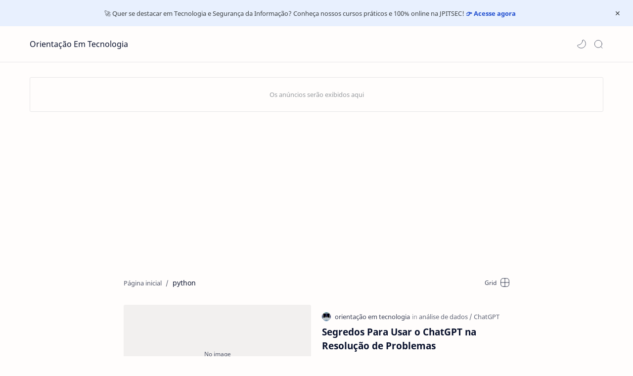

--- FILE ---
content_type: text/html; charset=UTF-8
request_url: https://www.xn--orientaoemtecnologia-vyb1g.com/search/label/python
body_size: 69783
content:
<!DOCTYPE html>
<html dir='ltr' lang='pt'>
<!-- Name : Fletro Pro Version : 6.1(Update) Date : October 25, 2021 Demo : fletro.jagodesain.com Type : Premium Designer : Muhammad Maki Website : www.jagodesain.com ============================================================================ NOTE : This theme is premium (paid). You can only get it by purchasing officially. If you get it for free through any method, that means you get it illegally. ============================================================================ -->
<!--[ <head> Open ]-->
  <head>

  
<!--[ Label title ]-->
<title>python - Orientação Em Tecnologia</title>
<!--[ Meta for browser ]-->
<meta charset='UTF-8'/>
<meta content='width=device-width, initial-scale=1, user-scalable=1, minimum-scale=1, maximum-scale=5' name='viewport'/>
<meta content='IE=edge' http-equiv='X-UA-Compatible'/>
<meta content='max-image-preview:large' name='robots'/>
<!-- Link Canonical -->
<link href='https://www.xn--orientaoemtecnologia-vyb1g.com/search/label/python' rel='canonical'/>
<!--<b:if cond='data:view.url == data:view.url params { amp: &quot;1&quot; }'> <link expr:href='data:view.url' rel='alternate'/> <b:else/> <link expr:href='data:view.url + &quot;?m=1&quot;' rel='alternate'/> <link expr:href='data:view.url params { amp: &quot;1&quot; }' rel='amphtml'/> </b:if>-->
<!--[ Browser data, description and keyword ]-->
<meta content='Este Site é relacionado a tecnologia e Seg.Informação, aqui você vai encontrar vários vídeo aulas e artigos' name='description'/>
<meta content='Orientação Em Tecnologia, python, Keyword_1, Keyword_2, Keyword_3 ' name='keywords'/>
<!--[ Generator and rrs ]-->
<meta content='blogger' name='generator'/>
<link href='https://www.xn--orientaoemtecnologia-vyb1g.com/feeds/posts/default' rel='alternate' title='Orientação Em Tecnologia - Atom' type='application/atom+xml'/>
<link href='https://www.xn--orientaoemtecnologia-vyb1g.com/feeds/posts/default?alt=rss' rel='alternate' title='Orientação Em Tecnologia - Feed' type='application/rss+xml'/>
<link href='https://www.xn--orientaoemtecnologia-vyb1g.com/feeds/comments/default?alt=rss' rel='alternate' title='Orientação Em Tecnologia - Comments Feed' type='application/rss+xml'/>
<!--[ Theme Color ]-->
<meta content='#204ecf' name='theme-color'/>
<meta content='#204ecf' name='msapplication-navbutton-color'/>
<meta content='#204ecf' name='apple-mobile-web-app-status-bar-style'/>
<meta content='true' name='apple-mobile-web-app-capable'/>
<!--[ Favicon ]-->
<link href='https://www.xn--orientaoemtecnologia-vyb1g.com/favicon.ico' rel='apple-touch-icon' sizes='120x120'/>
<link href='https://www.xn--orientaoemtecnologia-vyb1g.com/favicon.ico' rel='apple-touch-icon' sizes='152x152'/>
<link href='https://www.xn--orientaoemtecnologia-vyb1g.com/favicon.ico' rel='icon' type='image/x-icon'/>
<link href='https://www.xn--orientaoemtecnologia-vyb1g.com/favicon.ico' rel='shortcut icon' type='image/x-icon'/>
<!--[ Open graph ]-->
<meta content='python' property='og:title'/>
<meta content='https://www.xn--orientaoemtecnologia-vyb1g.com/search/label/python' property='og:url'/>
<meta content='Orientação Em Tecnologia' property='og:site_name'/>
<meta content='website' property='og:type'/>
<meta content='Este Site é relacionado a tecnologia e Seg.Informação, aqui você vai encontrar vários vídeo aulas e artigos' property='og:description'/>
<meta content='python' property='og:image:alt'/>
<meta content='Add_your_image_url_here' property='og:image'/>
<!--[ Twitter Card ]-->
<meta content='python' name='twitter:title'/>
<meta content='https://www.xn--orientaoemtecnologia-vyb1g.com/search/label/python' name='twitter:url'/>
<meta content='Este Site é relacionado a tecnologia e Seg.Informação, aqui você vai encontrar vários vídeo aulas e artigos' name='twitter:description'/>
<meta content='summary_large_image' name='twitter:card'/>
<meta content='python' name='twitter:image:alt'/>
<meta content='Add_your_image_url_here' name='twitter:image:src'/>
<!-- Sife Verification -->
<meta content='' name='msvalidate.01'/>
<!--[ CSS stylesheet ]-->
  <style><!-- /* <style id='page-skin-1' type='text/css'><!--
/* Variable color */
:root{
--headC: #08102b ;
--bodyC: #08102b ;
--bodyCa: #767676 ;
--bodyB: #fffdfc ;
--linkC: #204ecf ;
--linkB: #204ecf ;
--iconC: #08102b ;
--iconCa: #08102b ;
--iconCs: #767676 ;
--headerC: #08102b ;
--headerT: 16px ;
--headerW: 400 ; /* write 400(normal) or 700(bold) */
--headerB: #fffdfc ;
--headerL: 1px ;
--headerI: #08102b ;
--headerH: 72px ;
--headerHi: -72px ;
--headerHm: 60px ;
--notifH: 53px ;
--notifU: #e8f0fe ;
--notifC: #3c4043 ;
--notifL: #204ecf ;
--contentB: #fffdfc ;
--contentL: #e6e6e6 ;
--contentW: 1200px ;
--sideW: 300px ;
--transB: rgba(0,0,0,.05);
--pageW: 780px ;
--postW: 780px ;
--postT: 36px ;
--postTm: 28px ;
--postF: 16px ;
--postFm: 15px ;
--postFS: 15px ;
--postFSm: 14px ;
--postFL: 17px ;
--postFLm: 16px ;
--widgetT: 15px ;
--widgetTw: 400 ; /* write 400(normal) or 700(bold) */
--widgetTa: 25px ;
--widgetTac: #989b9f;
--navB: #fffdfc ;
--srchI: #08102b ;
--srchB: #fffdfc ;
--mobT: #08102b ;
--mobHv: #f1f1f0 ;
--mobB: #fffdfc ;
--mobL: 0px ;
--mobBr: 12px ;
--fotT: #08102b ;
--fotB: #f7f7f7 ;
--fotL: 0px ;
--fontH: 'Noto Sans', sans-serif ;
--fontB: 'Noto Sans', sans-serif ;
--fontBa: 'Noto Sans', sans-serif ;
--fontC: 'Fira Mono', monospace ;
--trans-1: all .1s ease ;
--trans-2: all .2s ease ;
--trans-4: all .4s ease ;
--synxBg: #f6f6f6 ;
--synxC: #2f3337 ;
--synxOrange: #b75501 ;
--synxBlue: #015692 ;
--synxGreen: #54790d ;
--synxRed: #f15a5a ;
--synxGray: #656e77 ;
--darkT: #fffdfc ;
--darkTa: #989b9f ;
--darkU: #8775f5 ;
--darkB: #1e1e1e ;
--darkBa: #2d2d30 ;
--darkBs: #252526 ;
}

--></style>
<style>/*<![CDATA[*/
/* Font Body and Heading */ @font-face{font-family: 'Noto Sans';font-style: italic;font-weight: 400;font-display: swap;src: url(https://fonts.gstatic.com/s/notosans/v11/o-0OIpQlx3QUlC5A4PNr4ARMQ_m87A.woff2) format('woff2'), url(https://fonts.gstatic.com/s/notosans/v11/o-0OIpQlx3QUlC5A4PNr4DRG.woff) format('woff')} @font-face{font-family: 'Noto Sans';font-style: italic;font-weight: 700;font-display: swap;src: url(https://fonts.gstatic.com/s/notosans/v11/o-0TIpQlx3QUlC5A4PNr4Az5ZuyDzW0.woff2) format('woff2'), url(https://fonts.gstatic.com/s/notosans/v11/o-0TIpQlx3QUlC5A4PNr4Az5ZtyH.woff) format('woff')} @font-face{font-family: 'Noto Sans';font-style: normal;font-weight: 400;font-display: swap;src: url(https://fonts.gstatic.com/s/notosans/v11/o-0IIpQlx3QUlC5A4PNr5TRA.woff2) format('woff2'), url(https://fonts.gstatic.com/s/notosans/v11/o-0IIpQlx3QUlC5A4PNb4Q.woff) format('woff')} @font-face{font-family: 'Noto Sans';font-style: normal;font-weight: 700;font-display: swap;src: url(https://fonts.gstatic.com/s/notosans/v11/o-0NIpQlx3QUlC5A4PNjXhFVZNyB.woff2) format('woff2'), url(https://fonts.gstatic.com/s/notosans/v11/o-0NIpQlx3QUlC5A4PNjXhFlYA.woff) format('woff')}

/* Source Code Font */ @font-face {font-family: 'Fira Mono';font-style: normal;font-weight: 400;font-display: swap;src: local('Fira Mono Regular'), local('FiraMono-Regular'), url(https://fonts.gstatic.com/s/firamono/v9/N0bX2SlFPv1weGeLZDtQIg.woff) format('woff'), url(https://fonts.gstatic.com/s/firamono/v9/N0bX2SlFPv1weGeLZDtgJv7S.woff2) format('woff2')}

/* Standar CSS */ ::selection{color:#fff;background:var(--linkC)} *, ::after, ::before{-webkit-box-sizing:border-box;box-sizing:border-box} h1, h2, h3, h4, h5, h6{margin:0;font-weight:700;font-family:var(--fontH);color:var(--headC)} h1{font-size:1.9rem} h2{font-size:1.7rem} h3{font-size:1.5rem} h4{font-size:1.4rem} h5{font-size:1.3rem} h6{font-size:1.2rem} a{color:var(--linkC);text-decoration:none} a:hover{opacity:.9;transition:opacity .1s} table{border-spacing:0} iframe{max-width:100%;border:0;margin-left:auto;margin-right:auto} input, button, select, textarea{font:inherit;font-size:100%;color:inherit;line-height:normal} input::placeholder{color:rgba(0,0,0,.5)} img{display:block;position:relative;max-width:100%;height:auto} svg{width:22px;height:22px;fill:var(--iconC)} svg.line, svg .line{fill:none!important;stroke:var(--iconC);stroke-linecap:round;stroke-linejoin:round; stroke-width:1} svg.c-1{fill:var(--iconCa)} svg.c-2{fill:var(--iconCs); opacity:.4} .hidden{display:none} .invisible{visibility:hidden} .clear{width:100%;display:block;margin:0;padding:0;float:none;clear:both} .fCls{display:block;position:fixed;top:0;left:0;right:0;bottom:0;z-index:1;transition:var(--trans-1);background:transparent;opacity:0;visibility:hidden} .free::after, .new::after{display:inline-block;content:'Free!';color:var(--linkC);font-size:12px;font-weight:400;margin:0 5px} .new::after{content:'New!'}

/* Main Element */ html{scroll-behavior:smooth;overflow-x:hidden} body{position:relative;margin:0;padding:0!important;width:100%;font-family:var(--fontB);font-size:14px;color:var(--bodyC);background:var(--bodyB);-webkit-font-smoothing: antialiased;} .secIn{margin:0 auto;padding-left:20px;padding-right:20px;max-width:var(--contentW)}

/* Notif Section */ .ntfC{display:flex;align-items:center;position:relative;min-height:var(--notifH); background:var(--notifU);color:var(--notifC); padding:10px 25px; font-size:13px; transition:var(--trans-1);overflow:hidden} .ntfC .secIn{width:100%; position:relative} .ntfC .c{display:flex;align-items:center} .ntfT{width:100%; padding-right: 15px; text-align:center} .ntfT a{color:var(--notifL); font-weight:700} .ntfI:checked ~ .ntfC{height:0;min-height:0; padding:0; opacity:0;visibility:hidden} .ntfA{display:inline-flex;align-items:center;justify-content:center;text-align:initial} .ntfA >a{flex-shrink:0;white-space:nowrap;display:inline-block; margin:0 10px;padding:8px 12px;border-radius:3px; background:var(--notifL);color:#fffdfc; font-size:12px;font-weight:400; box-shadow:0 10px 8px -8px rgb(0 0 0 / 12%);text-decoration:none}

/* Fixed/Pop-up Element */ .fixL{display:flex;align-items:center;position:fixed;left:0;right:0;bottom:0;margin-bottom:-100%;z-index:20;transition:var(--trans-1);width:100%;height:100%;opacity:0;visibility:hidden} .fixLi, .fixL .cmBri{width:100%;max-width:680px;max-height:calc(100% - 60px);border-radius:12px;transition:inherit;z-index:3;display:flex;overflow:hidden;position:relative;margin:0 auto;box-shadow:0 5px 30px 0 rgba(0,0,0,.05)} .fixLs{padding:60px 20px 20px;overflow-y:scroll;overflow-x:hidden;width:100%;background:var(--contentB)} .fixH, .mnH, .srhB .BlogSearch{display:flex;background:inherit;position:absolute;top:0;left:0;right:0;padding:0 10px;z-index:2} .fixH .cl, .srhB .c{padding:0 10px;display:flex;align-items:center;justify-content:flex-end;position:relative;flex-shrink:0;min-width:40px} .fixH .c::after, .ntfC .c::after, .mnH .c::before, .srhB .c::after{content:'\2715';line-height:18px;font-size:14px} .fixT::before{content:attr(data-text);flex-grow:1;padding:16px 10px;font-size:90%;opacity:.7} .fixT .c::before, .mnH .c::after{content:attr(aria-label);font-size:11px;margin:0 8px;opacity:.6} .fixi:checked ~ .fixL, #comment:target .fixL{margin-bottom:0;opacity:1;visibility:visible} .fixi:checked ~ .fixL .fCls, #comment:target .fixL .fCls{opacity:1;visibility:visible;background:rgba(0,0,0,.2); -webkit-backdrop-filter:saturate(180%) blur(10px); backdrop-filter:saturate(180%) blur(10px)} .shBri, .tmBr{max-width:520px} .fnBr{max-width:480px}

/* Display Flex */ .bIc{display:flex;align-items:center}

/* Header */ header{width:100%;z-index:10; position:-webkit-sticky;position:sticky;top:0; border-bottom:var(--headerL) solid var(--contentL)} header a{color:inherit} header svg{width:20px;height:20px;fill:var(--headerI); opacity:.8} header svg.line{fill:none;stroke:var(--headerI)} .headCn{position:relative;height:var(--headerH);color:var(--headerC);background:var(--headerB)} .headIn{display:flex;justify-content:space-between;height:100%} .headL{display:flex;align-items:center;min-width:200px;max-width: 300px ; /* change this to increase header title width */} .headL .headIc{flex:0 0 35px;padding-right:5px} .headI .headP{display:flex;justify-content:flex-end;align-items:center;position:relative;height:100%} .headI{height:100%; position:relative;width:calc(100% + 15px);left:-7.5px;right:-7.5px} .headI >*{margin:0 7.5px} .headIc{font-size:11px;display:flex;list-style:none;margin:0;padding:0} .headIc >*{position:relative} .headIc svg{z-index:1} ul.headIc{position:relative;width:calc(100% + 14px);left:-7px;right:-7px;justify-content:flex-end} ul.headIc li{margin:0 2px} /* Header Widget */ .Header{background-repeat:no-repeat;background-size:100%;background-position:center} .Header img{max-width:160px;max-height:45px} .Header .headH{display:block;color:inherit;font-size:var(--headerT); font-weight:var(--headerW)} .Header .headH.hasSub{display:flex;align-items:baseline} .Header .headTtl{overflow:hidden;white-space:nowrap;text-overflow:ellipsis; display:block} .Header .headSub{margin:0 5px;font:400 11px var(--fontB); white-space:nowrap;text-overflow:ellipsis;overflow:hidden;max-width:60px;opacity:.6} .Header .headSub::before{content:attr(data-text)} /* Header Icon */ .tIc{width:30px;height:30px;justify-content:center} .tIc::after{content:'';background:var(--transB);border-radius:12px;position:absolute;left:0;right:0;top:0;bottom:0;transition:var(--trans-1);opacity:0;visibility:hidden} .tIc:hover::after{opacity:1;visibility:visible;transform:scale(1.3,1.3)} .tDL .d2, .drK .tDL .d1, .grD .tGr .s3{display:none} 

/* Scroll Menu */ .navI{background-color:var(--navB); overflow-y:hidden;overflow-x:scroll;scroll-behavior:smooth;scroll-snap-type:x mandatory; -ms-overflow-style:none;-webkit-overflow-scrolling:touch; display:flex;padding:0} .navI ul{display:flex;list-style:none;margin:0;padding:0;white-space:nowrap} .navI li{margin:0 15px;padding:10px 0;position:relative; scroll-snap-align: start} .navI li:first-child{margin-left:auto} .navI li:last-child{margin-right:auto} .navI .l{display:block;color:inherit;padding:8px 0} .navI .l::before{content:attr(data-text)} .navI .l::after{content:'';height:1px;border-radius:2px 2px 0 0;background:var(--linkC);position:absolute;bottom:0;left:0;right:0;opacity:0} .navI span.l{opacity:.7} .navI a.l:hover, .navI .l.a{color:var(--linkC)}

/* mainNav */ .mnBr ul{list-style:none;margin:0;padding:0} .mnMn svg{flex-shrink:0} .mnMn svg.d{width:14px;height:14px}

/* mainIn Section */ .blogCont{flex-grow:1;padding:20px 0 0;position:relative;transition:var(--trans-1)} .blogCont .section:not(.no-items), .blogCont .widget:not(:first-child){margin-top:40px} .blogCont .section:first-child, .blogCont footer .widget:not(:first-child){margin-top:0} .blogAd .section:not(.no-items){margin-bottom:40px} .blogM{flex-wrap:wrap;justify-content:center;padding-bottom:40px} .sidebar{max-width:500px;margin:50px auto 0} .sideSticky{position:-webkit-sticky;position:sticky;top:calc(var(--headerH) + 10px)} .onPs .mainbar, .onHm .mainbar{max-width:var(--postW)} .onPg .mainbar, .onMl:not(.grD) .mainbar{max-width:var(--pageW)} .onMl.grD .mainbar{max-width:100%}

/* Footer */ footer{font-size:97%;line-height:1.8em; padding:30px 0; border-top:var(--fotL) solid var(--contentL); color:var(--fotT); background:var(--fotB)} footer .LinkList a, footer .sL li >*{display:inline-block;color:inherit;line-height:20px} footer .LinkList a:hover{text-decoration:underline} footer .LinkList ul:not(.sL) li::before{content:'\2013'; opacity:.3} footer .sL{display:flex;flex-wrap:wrap;align-items:baseline;font-size:13px;opacity:.8} footer .sL li{display:inline-flex;align-items:baseline} footer .sL li:not(:first-child)::before{content:'/';margin:0 5px} footer .sL li >*::before{content:attr(data-text)} .fotIn ul{list-style:none;margin:0;padding:0} .fotIn{display:flex;flex-wrap:wrap;position:relative;width:calc(100% + 30px);left:-15px;right:-15px} .fotIn >*{width:calc(21.666% - 30px);margin:0 15px} .fotIn >*:first-child{width:calc(35% - 30px)} .fotIn .widget{margin-bottom:30px} .fotIn .widget .title{color:inherit;margin-bottom:12px;font-weight:700;font-size:14px} .abtU{max-width:calc(100% - 25px)} .abtU::before{content:attr(data-text);font-size:13px; opacity:.6;display:block;margin-bottom:3px} .abtT .tl{color:inherit; font-size:1.3rem} .abtD{line-height:1.6em;margin:20px 0 0} /* Footer Credit and Backtop */ .cdtIn{display:flex;align-items:baseline;justify-content:space-between; position:relative;width:calc(100% + 20px);left:-10px;right:-10px} .cdtIn >*{margin:0 10px} .cdtIn .HTML{overflow:hidden;white-space:nowrap;text-overflow:ellipsis} .fotCd{display:inline-flex} .fotCd .creator{opacity:0} .tTop svg{width:20px;height:20px;stroke:var(--fotT)} .toTop{display:flex;align-items:center; white-space:nowrap} .toTop::before{content:attr(data-text); opacity:.7;margin:0 5px} .toTopF{display:flex;align-items:center;justify-content:center;width:45px;height:45px;border-radius:50%;background:var(--linkB);position:fixed;bottom:20px;right:20px} .toTopF svg{stroke:#fffdfc;stroke-width:2}

/* Article*/ .onId:not(.grD) .ntry, .itemFt .itm{display:flex;flex-wrap:wrap;align-items:center;position:relative; width:calc(100% + 22px);left:-11px;right:-11px} .onId:not(.grD) .ntry >*, .itemFt .itm >*{flex:0 0 calc(50% - 22px);width:calc(50% - 22px); margin-bottom:0;margin-left:11px;margin-right:11px} .onId:not(.grD) .ntry >*:last-child, .itemFt .itm >*:last-child{flex-grow:1} .onId:not(.grD) div.ntry >*{flex:0 0 calc(100% - 25px);width:calc(100% - 25px)} .onId .ntry{margin-bottom:40px; position:relative} .onId .blogPts.mty{display:block;width:100%;left:0;right:0} .onId .blogPts.mty .noPosts{width:100%;margin:0} .blogPts .ntry.noAd .widget, .Blog ~ .HTML{display:none}

/* Gridmode */ .tGr::before{content:attr(data-grid);position:absolute;right:32px;opacity:.8} .grD .tGr::before{content:attr(data-list)} .grD .blogPts{display:flex;flex-wrap:wrap;position:relative; width:calc(100% + 22px);left:-11px;right:-11px} .grD .ntry{width:calc(50% - 22px);margin-left:11px;margin-right:11px;position:relative;padding-bottom:33px} .grD div.ntry{padding-bottom:0} .grD .ntry .pInf{position:absolute;left:0;right:0;bottom:0} @media screen and (min-width:897px){.onMl.grD .ntry{width:calc(33.33% - 22px)}} @media screen and (max-width:1100px) and (min-width: 897px){.grD .ntry .pTtl{font-size:1.1rem}} @media screen and (max-width:500px){.grD:not(.oGrd) .ntry .pSnpt, .grD:not(.oGrd) .ntry .pHdr .aIm{display:none} .grD .blogPts{width:calc(100% + 15px);left:-7.5px;right:-7.5px} .grD .ntry{width:calc(50% - 15px);margin-left:7.5px;margin-right:7.5px} .grD div.ntry{width:calc(100% - 15px)}}

/* Blog title */ .blogTtl{font-size:14px; margin:0 0 30px;width:calc(100% + 16px);display:flex;align-items:center;justify-content:space-between;position:relative;left:-8px;right:-8px} .blogTtl .t, .blogTtl.hm .title{margin:0 8px;flex-grow:1} .blogTtl .t span{font-weight:400;font-size:90%; opacity:.7} .blogTtl .t span::before{content:attr(data-text)} .blogTtl .t span::after{content:''; margin:0 4px} .blogTtl .t span.hm::after{content:'/'; margin:0 8px} .blogTtl .g{position:relative;flex-shrink:0;margin:0 2px;font-size:12px} .blogTtl .g svg{width:20px;height:20px} /* Thumbnail */ .pThmb{flex:0 0 calc(50% - 12.5px);overflow:hidden;position:relative;border-radius:3px; margin-bottom:20px; background:var(--transB)} .pThmb .thmb{display:block;position:relative;padding-top:52.335%; color:inherit; transition:var(--trans-1)} .pThmb .thmb amp-img{position:absolute;top:50%;left:50%;min-width:100%;min-height:100%;max-height:108%;text-align:center;transform:translate(-50%, -50%)} .pThmb div.thmb span::before{content:attr(data-text); opacity:.7; white-space:nowrap} .pThmb:not(.nul)::before{position:absolute;top:0;right:0;bottom:0;left:0; transform:translateX(-100%); background-image:linear-gradient(90deg, rgba(255,255,255,0) 0, rgba(255,255,255,.3) 20%, rgba(255,255,255,.6) 60%, rgba(255,255,255, 0)); animation:shimmer 2s infinite;content:''} .pThmb.iyt:not(.nul) .thmb::after{content:'';position:absolute;top:0;left:0;right:0;bottom:0; background:rgba(0,0,0,.4) url("data:image/svg+xml,<svg xmlns='http://www.w3.org/2000/svg' viewBox='0 0 24 24' fill='none' stroke='%23fff' stroke-width='1.5' stroke-linecap='round' stroke-linejoin='round'><path d='M4 11.9999V8.43989C4 4.01989 7.13 2.2099 10.96 4.4199L14.05 6.1999L17.14 7.9799C20.97 10.1899 20.97 13.8099 17.14 16.0199L14.05 17.7999L10.96 19.5799C7.13 21.7899 4 19.9799 4 15.5599V11.9999Z'/></svg>") center / 35px no-repeat; opacity:0;transition:var(--trans-1)} .pThmb.iyt:not(.nul):hover .thmb::after{opacity:1} /* Sponsored */ .iFxd{display:flex;justify-content:flex-end;position:absolute;top:0;left:0;right:0;padding:10px 6px;font-size:13px;line-height:16px} .iFxd >*{display:flex;align-items:center;margin:0 5px;padding:5px 2.5px;border-radius:8px;background:var(--contentB);color:inherit;box-shadow:0 8px 25px 0 rgba(0,0,0,.1)} .iFxd >* svg{width:16px;height:16px;stroke-width:1.5;margin:0 2.5px;opacity:.7} .iFxd .cmnt{padding:5px;color:var(--bodyC)} .iFxd .cmnt::after{content:attr(data-text);margin:0 2.5px;opacity:.7} .drK .iFxd >* svg.line{stroke:var(--iconC)} /* Label */ .pLbls::before, .pLbls >*::before{content:attr(data-text)} .pLbls::before{opacity:.7} .pLbls a:hover{text-decoration:underline} .pLbls >*{color:inherit;display:inline} .pLbls >*:not(:last-child)::after{content:'/'} /* Profile Images and Name */ .im{width:35px;height:35px;border-radius:16px; background-color:var(--transB);background-size:100%;background-position:center;background-repeat:no-repeat;display:flex;align-items:center;justify-content:center} .im svg{width:18px;height:18px;opacity:.4} .nm::after{content:attr(data-text)} /* Title and Entry */ .pTtl{font-size:1.2rem;line-height:1.5em} .pTtl.itm{font-size:var(--postT);font-family:var(--fontBa);font-weight:900; line-height:1.3em} .pTtl.itm.nSpr{margin-bottom:30px} .aTtl a:hover{color:var(--linkC)} .aTtl a, .pSnpt{color:inherit; display:-webkit-box;-webkit-line-clamp:3;-webkit-box-orient:vertical;overflow:hidden} .pEnt{margin-top:40px; font-size:var(--postF);font-family:var(--fontBa); line-height:1.8em} /* Snippet, Description, Headers and Info */ .pHdr.nHdr{margin:0} .pHdr{width:calc(100% + 8px);position:relative;left:-4px;right:-4px;margin-bottom:8px; display:flex;align-items:center} .pHdr .aIm{flex-shrink:0;margin:0 4px} .pHdr .aIm .im{width:18px; height:18px} .pHdr .aNm{flex-grow:1; opacity:.8;margin:0 2px; display:inline-flex;flex-wrap:wrap;max-width:calc(100% - 30px)} .pHdr .nm, .pHdr .pLbls{white-space:nowrap;text-overflow:ellipsis;overflow:hidden;margin:0 2px} .pHdr .pLbls{opacity:.8} .pSml{font-size:93%} .pSnpt{-webkit-line-clamp:2;margin:12px 0 0;font-family:var(--fontBa);font-size:14px;line-height:1.5em; opacity:.8} .pSnpt.nTag{color:var(--linkC);opacity:1} .pDesc{font-size:16px;line-height:1.5em;margin:8px 0 25px;opacity:.7} .pInf{display:flex;align-items:baseline;justify-content:space-between; margin-top:15px} .pInf.nTm{margin:0} .pInf.nSpr .pJmp{opacity:1} .pInf.nSpr .pJmp::before{content:attr(aria-label)} .pInf.ps{justify-content:flex-start;align-items:center; margin-top:25px; position:relative;left:-4px;right:-4px;width:calc(100% + 8px)} .pInf.ps .pTtmp{opacity:1} .pInf.ps .pTtmp::before{content:attr(data-date) ' '} .pInf.ps .pTtmp::after{display:inline} .pInf.ps.nul{display:none} .pInf .pIm{flex-shrink:0; margin:0 4px} .pInf .pNm{flex-grow:1;width:calc(100% - 108px);display:inline-flex;flex-wrap:wrap;align-items:baseline} .pInf .pNm.l{display:none} .pInf .pCm{flex-shrink:0;max-width:24px;margin:0 2px} .pInf .pCm.l{max-width:58px} .pInf .pIc{display:inline-flex;justify-content:flex-end;position:relative;width:calc(100% + 10px);left:-5px;right:-5px} .pInf .pIc >*{display:flex;align-items:center;position:relative;margin:0 2px;color:inherit} .pInf .pIc svg{width:20px;height:20px;opacity:.8;z-index:1} .pInf .pIc .cmnt::before{content:attr(data-text);font-size:11px;line-height:18px;padding:0 5px;border-radius:10px;background:#e6e6e6;color:var(--bodyC);position:absolute;top:-5px;right:0;z-index:2} .pInf .pIc .cmnt svg{height:18px} .pInf .pDr{opacity:.7;display:inline-block;margin:0 4px;white-space:nowrap;text-overflow:ellipsis;overflow:hidden;max-width:100%} .pInf .pDr >*:not(:first-child)::before{content:'\00B7';margin:0 5px} .pInf .pIn{display:inline} .pInf .nm{margin:0 4px} .pInf .n .nm::before, .pHdr .n .nm::before{content:attr(data-write) ' ';opacity:.7} .pInf .im{width:28px;height:28px} .aTtmp{opacity:.8} .aTtmp, .pJmp{overflow:hidden} .pTtmp::after, .pJmp::before, .iTtmp::before{content:attr(data-text); display:block;line-height:18px; white-space:nowrap;text-overflow:ellipsis;overflow:hidden} .pJmp{display:inline-flex;align-items:center; opacity:0; transition:var(--trans-2)} .pJmp::before{content:attr(aria-label)} .pJmp svg{height:18px;width:18px;stroke:var(--linkC); flex-shrink:0} .ntry:hover .pJmp, .itm:hover .pJmp{opacity:1} /* Blog pager */ .blogPg{display:flex;flex-wrap:wrap;justify-content:space-between; font-size:90%;font-family:var(--fontB);line-height:20px; color:#fffdfc; margin:30px 0 50px; max-width:100%} .blogPg >*{display:flex;align-items:center; padding:10px 13px;margin-bottom:10px; color:inherit;background:var(--linkB); border-radius:3px} .blogPg >* svg{width:18px;height:18px; stroke:var(--darkT); stroke-width:1.5} .blogPg >*::before{content:attr(data-text)} .blogPg .jsLd{margin-left:auto;margin-right:auto} .blogPg .nwLnk::before, .blogPg .jsLd::before{display:none} .blogPg .nwLnk::after, .blogPg .jsLd::after{content:attr(data-text); margin:0 8px} .blogPg .olLnk::before{margin:0 8px} .blogPg .nPst, .blogPg .current{background:var(--contentL); color:var(--bodyCa)} .blogPg .nPst.jsLd svg{fill:var(--darkTa);stroke:var(--darkTa)} .blogPg .nPst svg.line{stroke:var(--darkTa)} /* Breadcrumb */ .brdCmb{margin-bottom:5px;overflow:hidden;text-overflow:ellipsis;white-space:nowrap} .brdCmb a{color:inherit} .brdCmb >*:not(:last-child)::after{content:'/'; margin:0 4px;font-size:90%;opacity:.6} .brdCmb >*{display:inline} .brdCmb .tl::before{content:attr(data-text)} .brdCmb .hm a{font-size:90%;opacity:.7}

/* Article Style */ .pS h1, .pS h2, .pS h3, .pS h4, .pS h5, .pS h6{margin:1.5em 0 18px; font-family:var(--fontBa);font-weight:900; line-height:1.5em} .pS h1:target, .pS h2:target, .pS h3:target, .pS h4:target, .pS h5:target, .pS h6:target{padding-top:var(--headerH);margin-top:0} /* Paragraph */ .pS p{margin:1.7em 0} .pIndent{text-indent:2.5rem} .onIt:not(.Rtl) .dropCap{float:left;margin:4px 8px 0 0; font-size:55px;line-height:45px;opacity:.8} .pS hr{margin:3em 0; border:0} .pS hr::before{content:'\2027 \2027 \2027'; display:block;text-align:center; font-size:24px;letter-spacing:0.6em;text-indent:0.6em;opacity:.8;clear:both} .pRef{display:block;font-size:14px;line-height:1.5em; opacity:.7; word-break:break-word} /* Img and Ad */ .pS img{display:inline-block;border-radius:3px;height:auto !important} .pS img.full{display:block !important; margin-bottom:10px; position:relative; width:100%;max-width:none} .pS .widget, .ps .pAd >*{margin:40px 0} /* Note */ .note{position:relative;padding:16px 20px 16px 50px; background:#e1f5fe;color:#3c4043; font-size:.85rem;font-family:var(--fontB);line-height:1.6em;border-radius:10px;overflow:hidden} .note::before{content:'';width:60px;height:60px;background:#81b4dc;display:block;border-radius:50%;position:absolute;top:-12px;left:-12px;opacity:.1} .note::after{content:'\002A';position:absolute;left:18px;top:16px; font-size:20px; min-width:15px;text-align:center} .note.wr{background:#ffdfdf;color:#48525c} .note.wr::before{background:#e65151} .note.wr::after{content:'\0021'} /* Ext link */ .extL::after{content:''; width:14px;height:14px; display:inline-block;margin:0 5px; background: url("data:image/svg+xml,<svg xmlns='http://www.w3.org/2000/svg' viewBox='0 0 24 24' fill='none' stroke='%23989b9f' stroke-width='2' stroke-linecap='round' stroke-linejoin='round'><path d='M13 11L21.2 2.80005'/><path d='M22 6.8V2H17.2'/><path d='M11 2H9C4 2 2 4 2 9V15C2 20 4 22 9 22H15C20 22 22 20 22 15V13'/></svg>") center / 14px no-repeat} /* Scroll img */ .psImg{display:flex;flex-wrap:wrap;align-items:flex-start;justify-content:center; margin:2em 0; position:relative;left:-7px;right:-7px; width:calc(100% + 14px)} .psImg >*{width:calc(50% - 14px); margin:0 7px 14px; position:relative} .psImg img{display:block} .scImg >*{width:calc(33.3% - 14px); margin:0 7px} .btImg label{position:absolute;top:0;left:0;right:0;bottom:0; border-radius:3px; display:flex;align-items:center;justify-content:center; background:rgba(0,0,0,.6); transition:var(--trans-1); -webkit-backdrop-filter:saturate(180%) blur(10px); backdrop-filter:saturate(180%) blur(10px); color:var(--darkT); font-size:13px;font-family:var(--fontB)} .hdImg .shImg{width:100%;margin:0; left:0;right:0; transition:var(--trans-1); max-height:0;opacity:0;visibility:hidden} .inImg:checked ~ .hdImg .shImg{max-height:1000vh;opacity:1;visibility:visible} .inImg:checked ~ .hdImg .btImg label{opacity:0;visibility:hidden} /* Post related */ .pRelate{margin:40px 0;padding:20px 0; border:1px solid #989b9f;border-left:0;border-right:0; font-size:14px;line-height:1.8em} .pRelate b{font-weight:400; margin:0;opacity:.8} .pRelate ul, .pRelate ol{margin:8px 0 0;padding:0 20px} /* Blockquote */ blockquote, .cmC i[rel=quote]{position:relative;font-size:.97rem; opacity:.8;line-height:1.6em;margin-left:0;margin-right:0;padding:5px 20px;border-left:2px solid var(--contentL)} blockquote.s-1, details.sp{font-size:.93rem; padding:25px 25px 25px 45px; border:1px solid #989b9f;border-left:0;border-right:0;line-height:1.7em} blockquote.s-1::before{content:'\201D';position:absolute;top:10px;left:0; font-size:60px;line-height:normal;opacity:.5} /* Table */ .ps table{margin:0 auto; font-size:14px;font-family:var(--fontB)} .ps table:not(.tr-caption-container){min-width:90%;border:1px solid var(--contentL);border-radius:3px;overflow:hidden} .ps table:not(.tr-caption-container) td{padding:16px} .ps table:not(.tr-caption-container) tr:not(:last-child) td{border-bottom:1px solid var(--contentL)} .ps table:not(.tr-caption-container) tr:nth-child(2n+1) td{background:rgba(0,0,0,.01)} .ps table th{padding:16px; text-align:inherit; border-bottom:1px solid var(--contentL)} .ps .table{display:block; overflow-y:hidden;overflow-x:auto;scroll-behavior:smooth} /* Img caption */ figure{margin-left:0;margin-right:0} .ps .tr-caption, .psCaption, figcaption{display:block; font-size:14px;line-height:1.6em; font-family:var(--fontB);opacity:.7} /* Syntax */ .pre{background:var(--synxBg);color:var(--synxC); direction: ltr} .pre:not(.tb){position:relative;border-radius:3px;overflow:hidden;margin:1.7em auto;font-family:var(--fontC)} .pre pre{margin:0;color:inherit;background:inherit} .pre:not(.tb)::before, .cmC i[rel=pre]::before{content:'</>';display:flex;justify-content:flex-end;position:absolute;right:0;top:0;width:100%;background:inherit;color:var(--synxGray);font-size:10px;padding:0 10px;z-index:2;line-height:30px} .pre:not(.tb).html::before{content:'.html'} .pre:not(.tb).css::before{content:'.css'} .pre:not(.tb).js::before{content:'.js'} pre, .cmC i[rel=pre]{display:block;position:relative;font-family:var(--fontC);font-size:13px;line-height:1.6em;border-radius:3px;background:var(--synxBg);color:var(--synxC);padding:30px 20px 20px;margin:1.7em auto; -moz-tab-size:2;tab-size:2;-webkit-hyphens:none;-moz-hyphens:none;-ms-hyphens:none;hyphens:none; overflow:auto;direction:ltr;white-space:pre} pre i{color:var(--synxBlue);font-style:normal} pre i.block{color:#fff;background:var(--synxBlue)} pre i.green{color:var(--synxGreen)} pre i.gray{color:var(--synxGray)} pre i.red{color:var(--synxOrange)} pre i.blue{color:var(--synxBlue)} code{display:inline;padding:5px;font-size:14px;border-radius:3px;line-height:inherit;color:var(--synxC);background:#f2f3f5;font-family:var(--fontC)} /* Multi syntax */ .pre.tb{border-radius:5px} .pre.tb pre{margin:0;background:inherit} .pre.tb .preH{font-size:13px;border-color:rgba(0,0,0,.05);margin:0} .pre.tb .preH >*{padding:13px 20px} .pre.tb .preH::after{content:'</>';font-size:10px;font-family:var(--fontC);color:var(--synxGray);padding:15px;margin-left:auto} .pre.tb >:not(.preH){display:none} .pS input[id*="1"]:checked ~ div[class*="C-1"], .pS input[id*="2"]:checked ~ div[class*="C-2"], .pS input[id*="3"]:checked ~ div[class*="C-3"], .pS input[id*="4"]:checked ~ div[class*="C-4"]{display:block} /* ToC */ .pS details summary{list-style:none;outline:none} .pS details summary::-webkit-details-marker{display:none} details.sp{padding:20px 15px} details.sp summary{display:flex;justify-content:space-between;align-items:baseline} details.sp summary::after{content:attr(data-show);font-size:12px; opacity:.7;cursor:pointer} details.sp[open] summary::after{content:attr(data-hide)} details.toc a:hover{text-decoration:underline} details.toc a{display:-webkit-box;-webkit-line-clamp:3;-webkit-box-orient:vertical;overflow:hidden; color:inherit} details.toc ol{list-style:none;padding:0;margin:0; line-height:1.6em; counter-reset:toc-count} details.toc ol ol ol ol{display:none} details.toc ol ol, .tocIn li:not(:last-child){margin-bottom:5px} details.toc li li:first-child{margin-top:5px} details.toc li{display:flex;flex-wrap:wrap; justify-content:flex-end} details.toc li::before{flex:0 0 23px; content:counters(toc-count,'.')'. ';counter-increment:toc-count} details.toc li a{flex:1 0 calc(100% - 23px)} details.toc li li::before{flex:0 0 28px; content:counters(toc-count,'.')} details.toc li li a{flex:1 0 calc(100% - 28px)} details.toc li li li::before{flex:0 0 45px} details.toc li li li a{flex:1 0 calc(100% - 45px)} details.toc .toC >ol{margin-top:1em} details.toc .toC >ol >li >ol{flex:0 0 calc(100% - 23px)} details.toc .toC >ol >li >ol ol{flex:0 0 calc(100% - 45px)} details.toc .toC >ol >li >ol ol ol{flex:0 0 calc(100% - 35px)} /* Accordion */ .showH{margin:1.7em 0;font-size:.93rem;font-family:var(--fontB);line-height:1.7em} details.ac{padding:18px 0;border-bottom:1px solid var(--contentL)} details.ac:first-child{border-top:1px solid var(--contentL)} details.ac summary{font-weight:700;cursor:default; display:flex;align-items:baseline; transition:var(--trans-1)} details.ac summary::before{content:'\203A'; flex:0 0 25px;display:flex;align-items:center;justify-content:flex-start;padding:0 5px; font-weight:400;font-size:1.33rem;color:inherit} details.ac[open] summary{color:var(--linkC)} details.ac:not(.alt)[open] summary::before{transform:rotate(90deg);padding:0 0 0 5px;justify-content:center} details.ac.alt summary::before{content:'\002B'; padding:0 2px} details.ac.alt[open] summary::before{content:'\2212'} details.ac .aC{padding:0 25px;opacity:.9} /* Tabs */ .tbHd{display:flex; border-bottom:1px solid var(--contentL);margin-bottom:30px;font-size:14px;font-family:var(--fontB);line-height:1.6em; overflow-x:scroll;overflow-y:hidden;scroll-behavior:smooth;scroll-snap-type:x mandatory; -ms-overflow-style:none;-webkit-overflow-scrolling:touch} .tbHd >*{padding:12px 15px; border-bottom:1px solid transparent; transition:var(--trans-1);opacity:.6;white-space:nowrap; scroll-snap-align:start} .tbHd >*::before{content:attr(data-text)} .tbCn >*{display:none;width:100%} .tbCn >* p:first-child{margin-top:0} .pS input[id*="1"]:checked ~ .tbHd label[for*="1"], .pS input[id*="2"]:checked ~ .tbHd label[for*="2"], .pS input[id*="3"]:checked ~ .tbHd label[for*="3"], .pS input[id*="4"]:checked ~ .tbHd label[for*="4"]{border-color:var(--linkB);opacity:1} .pS input[id*="1"]:checked ~ .tbCn div[class*="Text-1"], .pS input[id*="2"]:checked ~ .tbCn div[class*="Text-2"], .pS input[id*="3"]:checked ~ .tbCn div[class*="Text-3"], .pS input[id*="4"]:checked ~ .tbCn div[class*="Text-4"]{display:block} .tbHd.stick{position:-webkit-sticky;position:sticky;top:var(--headerH);background:var(--bodyB)} /* Split */ .ps .blogPg{font-size:13px; justify-content:center; position:relative;width:calc(100% + 8px);left:-4px;right:-4px} .ps .blogPg >*{padding:8px 15px;margin:0 4px 8px} /* Youtube fullpage */ .videoYt{position:relative;padding-bottom:56.25%; overflow:hidden;border-radius:5px} .videoYt iframe{position:absolute;width:100%;height:100%;left:0;right:0} /* Lazy Youtube */ .lazyYt{background:var(--synxBg);position:relative;overflow:hidden;padding-top:56.25%;border-radius:5px} .lazyYt img{width:100%;top:-16.84%;left:0;opacity:.95} .lazyYt img, .lazyYt iframe, .lazyYt .play{position:absolute} .lazyYt iframe{width:100%;height:100%;bottom:0;right:0} .lazyYt .play{top:50%;left:50%; transform:translate3d(-50%,-50%,0); transition:all .5s ease;display:block;width:70px;height:70px;z-index:1} .lazyYt .play svg{width:inherit;height:inherit; fill:none;stroke-linecap:round;stroke-linejoin:round;stroke-miterlimit:10;stroke-width:8} .lazyYt .play .c{stroke:rgba(255,255,255,.85);stroke-dasharray:650;stroke-dashoffset:650; transition:all .4s ease-in-out; opacity:.3} .lazyYt .play .t{stroke:rgba(255,255,255,.75);stroke-dasharray:240;stroke-dashoffset:480; transition:all .6s ease-in-out; transform:translateY(0)} .lazyYt .play:hover .t{animation:nudge .6s ease-in-out;-webkit-animation:nudge .6s ease-in-out} .lazyYt .play:hover .t, .lazyYt .play:hover .c{stroke-dashoffset:0; opacity:.7;stroke:#FF0000} .nAmp .lazyYt{display:none} /* Button */ .button{display:inline-flex;align-items:center; margin:10px 0;padding:12px 15px;outline:0;border:0; border-radius:3px;line-height:20px; color:#fffdfc; background:var(--linkB); font-size:14px;font-family:var(--fontB); white-space:nowrap;overflow:hidden;max-width:320px} .button.ln{color:inherit;background:transparent; border:1px solid var(--bodyCa)} .button.ln:hover{border-color:var(--linkB);box-shadow:0 0 0 1px var(--linkB) inset} .btnF{display:flex;justify-content:center; margin:10px 0;width:calc(100% + 12px);left:-6px;right:-6px;position:relative} .btnF >*{margin:0 6px} /* Download btn */ .dlBox{max-width:500px;background:#f1f1f0;border-radius:10px;padding:12px;margin:1.7em 0; display:flex;align-items:center; font-size:14px} .dlBox .fT{flex-shrink:0;display:flex;align-items:center;justify-content:center; width:45px;height:45px; padding:10px; background:rgba(0,0,0,.1);border-radius:5px} .dlBox .fT::before{content:attr(data-text);opacity:.7} .dlBox a{flex-shrink:0;margin:0;padding:10px 12px;border-radius:5px;font-size:13px} .dlBox a::after{content:attr(aria-label)} .dlBox .fN{flex-grow:1; width:calc(100% - 200px);padding:0 15px} .dlBox .fN >*{display:block;white-space:nowrap;overflow:hidden;text-overflow:ellipsis} .dlBox .fS{line-height:16px;font-size:12px;opacity:.8} /* Icon btn */ .icon{flex-shrink:0;display:inline-flex} .icon::before{content:'';width:18px;height:18px;background-size:18px;background-repeat:no-repeat;background-position:center} .icon::after{content:'';padding:0 6px} .icon.dl::before, .drK .button.ln .icon.dl::before{background-image:url("data:image/svg+xml,<svg xmlns='http://www.w3.org/2000/svg' viewBox='0 0 24 24' fill='none' stroke='%23fefefe' stroke-linecap='round' stroke-linejoin='round' stroke-width='1.5'><polyline points='8 17 12 21 16 17'/><line x1='12' y1='12' x2='12' y2='21'/><path d='M20.88 18.09A5 5 0 0 0 18 9h-1.26A8 8 0 1 0 3 16.29'/></svg>")} .icon.demo::before{background-image:url("data:image/svg+xml,<svg xmlns='http://www.w3.org/2000/svg' viewBox='0 0 24 24' fill='none' stroke='%23fefefe' stroke-linecap='round' stroke-linejoin='round' stroke-width='1.5'><path d='M7.39999 6.32003L15.89 3.49003C19.7 2.22003 21.77 4.30003 20.51 8.11003L17.68 16.6C15.78 22.31 12.66 22.31 10.76 16.6L9.91999 14.08L7.39999 13.24C1.68999 11.34 1.68999 8.23003 7.39999 6.32003Z'/><path d='M10.11 13.6501L13.69 10.0601'/></svg>")} .button.ln .icon.dl::before{background-image:url("data:image/svg+xml,<svg xmlns='http://www.w3.org/2000/svg' viewBox='0 0 24 24' fill='none' stroke='%2308102b' stroke-linecap='round' stroke-linejoin='round' stroke-width='1.5'><polyline points='8 17 12 21 16 17'/><line x1='12' y1='12' x2='12' y2='21'/><path d='M20.88 18.09A5 5 0 0 0 18 9h-1.26A8 8 0 1 0 3 16.29'/></svg>")} /* Lightbox image */ .zmImg.s{position:fixed;top:0;left:0;bottom:0;right:0;width:100%;margin:0;background:rgba(0,0,0,.75); display:flex;align-items:center;justify-content:center;z-index:999; -webkit-backdrop-filter:saturate(180%) blur(15px); backdrop-filter:saturate(180%) blur(15px)} .zmImg.s img{display:block;max-width:92%;max-height:92%;width:auto;margin:auto;border-radius:10px;box-shadow:0 5px 30px 0 rgba(0,0,0,.05)} .zmImg.s img.full{left:auto;right:auto;border-radius:10px;width:auto} .zmImg::after{content:'\2715';line-height:16px;font-size:14px;color:#fffdfc;background:var(--linkB); position:fixed;bottom:-20px;right:-20px; display:flex;align-items:center;justify-content:center;width:45px;height:45px;border-radius:50%; transition:var(--trans-1);opacity:0;visibility:hidden} .zmImg.s::after{bottom:20px;right:20px;opacity:1;visibility:visible;cursor:pointer}

/* Article Style Responsive */ @media screen and (max-width: 640px){.pS img.full{width:calc(100% + 40px);left:-20px;right:-20px; border-radius:0} .note{font-size:13px} .scImg{flex-wrap:nowrap;justify-content:flex-start;position:relative;width:calc(100% + 40px);left:-20px;right:-20px;padding:0 13px; overflow-y:hidden;overflow-x:scroll;scroll-behavior:smooth;scroll-snap-type:x mandatory; -ms-overflow-style:none;-webkit-overflow-scrolling:touch} .scImg >*{flex:0 0 80%;scroll-snap-align:center} .ps .table{position:relative; width:calc(100% + 40px);left:-20px;right:-20px;padding:0 20px; display:flex}} @media screen and (max-width:500px){.hdImg{width:100%;left:0;right:0} .hdImg >*, .shImg >*{width:100%;margin:0 0 16px} .ps .tr-caption, .psCaption, figcaption{font-size:13px} .btnF >*{flex-grow:1;justify-content:center}.btnF >*:first-child{flex:0 0 auto} .dlBox a{width:42px;height:42px;justify-content:center} .dlBox a::after, .dlBox .icon::after{display:none} .pS .separator a{display:block!important;margin:0!important}}

/* Author profile */ .admPs{display:flex; max-width:480px;margin:30px 0; padding:12px 12px 15px; background:var(--contentB);border-radius:8px; box-shadow:0 10px 25px -3px rgba(0,0,0,.1)} .admIm{flex-shrink:0; padding:5px 0 0} .admIm .im{width:34px;height:34px} .admI{flex-grow:1; width:calc(100% - 34px);padding:0 12px} .admN::before{content:attr(data-write) ' '; opacity:.7;font-size:90%} .admN::after{content:attr(data-text)} .admA{margin:5px 0 0; font-size:90%; opacity:.9;line-height:1.5em; /*display:-webkit-box;-webkit-line-clamp:2;-webkit-box-orient:vertical;overflow:hidden*/} /* Share btn */ .pSh{margin:15px 0;padding:18px 0;border:1px solid rgba(0,0,0,.05);border-left:0;border-right:0} .pShc{display:flex;align-items:center;flex-wrap:wrap; position:relative;width:calc(100% + 18px);left:-9px;right:-9px;font-size:13px;opacity:.8} .pShc::before{content:attr(data-text);margin:0 9px;flex-shrink:0} .pShc >*{margin:0 5px; display:flex;align-items:center; color:inherit} .pShc a::after{content:attr(data-text);margin:0 3px} .pShc svg, .cpL svg{width:18px;height:18px; margin:0 3px} .shL{position:relative;width:calc(100% + 20px);left:-10px;right:-10px;margin-bottom:20px;display:flex;flex-wrap:wrap;justify-content:center} .shL >*{margin:0 10px 20px;text-align:center} .shL >*::after{content:attr(data-text);font-size:90%;opacity:.7;display:block} .shL a{display:flex;align-items:center;justify-content:center;flex-wrap:wrap; width:65px;height:65px; color:inherit;margin:0 auto 5px;padding:8px;border-radius:26px;background:#f1f1f0} .shL svg{opacity:.8} .cpL{padding-bottom:15px} .cpL::before{content:attr(data-text);display:block;margin:0 0 15px;opacity:.8} .cpL svg{margin:0 4px;opacity:.7} .cpL input{border:0;outline:0; background:transparent;color:rgba(8,16,43,.4); padding:18px 8px;flex-grow:1} .cpL label{color:var(--linkC);display:flex;align-items:center;align-self:stretch; flex-shrink:0;padding:0 8px} .cpLb{display:flex;align-items:center;position:relative;background:#f1f1f0;border-radius:4px 4px 0 0;border-bottom:1px solid rgba(0,0,0,.25); padding:0 8px} .cpLb:hover{border-color:rgba(0,0,0,.42);background:#ececec} .cpLn span{display:block;padding:5px 14px 0;font-size:90%;color:#2e7b32; transition:var(--trans-1);animation:fadein 2s ease forwards; opacity:0;height:22px} /* Entry font */ .fnIn:checked ~ .fnB .fCls{-webkit-backdrop-filter:none;backdrop-filter:none} .fnC{display:flex;list-style:none;margin:0;padding:0} .fnC li{flex:0 0 33.33%;display:flex;justify-content:center;align-items:baseline;padding-bottom:17px;position:relative} .fnC li:nth-child(1) label::before{font-size:25px;line-height:38px} .fnC li:nth-child(1) label::after{content:'Small'} .fnC li:nth-child(3) label::before{font-size:40px;line-height:27px} .fnC li:nth-child(3) label::after{content:'Large'} .fnC label{display:inline-flex;flex-direction:column;align-items:center;opacity:.6} .fnC label:hover{opacity:1} .fnC label::before{content:'A';font-size:32px;font-weight:700;line-height:34px} .fnC label::after{content:'Default';font-size:12px;position:absolute;bottom:0} .fontS1:checked ~ .fnB .fnt1, .fontS2:checked ~ .fnB .fnt2, .fontS3:checked ~ .fnB .fnt3{opacity:1} .fontS1:checked ~ .pInr .pEnt{font-size:var(--postFS)} .fontS3:checked ~ .pInr .pEnt{font-size:var(--postFL)} @media screen and (max-width:500px){.fontS1:checked ~ .pInr .pEnt{font-size:var(--postFSm)} .fontS3:checked ~ .pInr .pEnt{font-size:var(--postFLm)}} /* Post bMenu */ .bMenu{position:fixed;left:0;right:0;bottom:0;display:flex;align-items:center;justify-content:center;padding:25px 15px 20px;z-index:2;background-image:linear-gradient(0deg, rgba(255,255,255,.9) 25%, rgba(255,255,255,.75) 50%, rgba(255,255,255,.35) 75%, rgba(255,255,255,.01) 95%)} .bMenu >*{position:relative;margin:0 5px;border-radius:10px;box-shadow:0 10px 20px -10px rgba(0,0,0,.25)} .bMenu >*:not(.bCmt){width:42px;height:42px;justify-content:center;background:#fffdfc} .bMenu .bCmt{justify-content:center;padding:0 10px;height:42px;flex-grow:1;background:var(--linkB);color:var(--darkT)} @media screen and (min-width:501px){.bMenu{display:none}} /* Comments */ .pCmnts{margin-top:50px} .cmDis{text-align:center;margin-top:20px;opacity:.7} .cmMs{margin-bottom:20px} .cm iframe{width:100%} .cm:not(.cmBr) .cmBrs{background:transparent;position:relative;padding:60px 20px 0;width:calc(100% + 40px);left:-20px;right:-20px} .cmH h3.title{margin:0;flex-grow:1;padding:16px 10px} .cmH .s{margin:0 14px} .cmH .s::before{content:attr(data-text);margin:0 6px;opacity:.7;font-size:90%} .cmH .s::after{content:'\296E';line-height:18px;font-size:17px} .cmAv{flex-shrink:0;padding:0 6px;width:47px} .cmAv .im{width:35px;height:35px;border-radius:50%;position:relative} .cmIn{flex-grow:1;padding:0 6px;width:calc(100% - 47px);position:relative} .cmBd.del .cmCo{font-style:italic;font-size:90%;line-height:normal;border:1px dashed rgba(0,0,0,.2);border-radius:3px;margin:.5em 0;padding:15px;opacity:.7; overflow:hidden;text-overflow:ellipsis;white-space:nowrap} .cmHr{line-height:24px; overflow:hidden;text-overflow:ellipsis;white-space:nowrap} .cmHr .d{font-size:90%;opacity:.7} .cmHr .d::before{content:'\00B7';margin:0 4px} .cmHr.a .n{display:inline-flex;align-items:center} .cmHr.a .n::after{content:'\2714';display:flex;align-items:center;justify-content:center;width:14px;height:14px;font-size:8px;background:#519bd6;color:#fefefe;border-radius:50%;margin-left:3px} .cmCo{line-height:1.6em;opacity:.9} .cmC i[rel=image]{font-size:90%; display:block;position:relative; min-height:50px; overflow:hidden;text-overflow:ellipsis;white-space:nowrap; margin:1em auto} .cmC i[rel=image]::before{content:'This feature isn\0027t available!';border:1px dashed rgba(0,0,0,.2);border-radius:3px;padding:10px;display:flex;align-items:center;justify-content:center;position:absolute;top:0;left:0;bottom:0;right:0;background:var(--contentB)} .cmC i[rel=pre], .cmC i[rel=quote]{margin-top:1em;margin-bottom:1em; font-style:normal;line-height:inherit;padding:20px} .cmC i[rel=pre]::before{display:block;width:auto} .cmC i[rel=pre]{text-align:left} .cmC i[rel=quote]{display:block;font-style:italic;font-size:inherit;padding:5px 15px} .cmCo img{margin-top:1em;margin-bottom:1em} .cmAc{margin-top:10px} .cmAc a{font-size:90%;color:inherit;opacity:.7;display:inline-flex} .cmAc a::before{content:'\2934';line-height:18px;font-size:16px;transform:rotate(90deg)} .cmAc a::after{content:attr(data-text);margin:0 6px} .cmR{margin:10px 0 0} .cmRp ~ .cmAc, .cmBd.del ~ .cmAc, .onIt:not(.Rtl) .cmHr .date{display:none} .cmRi:checked ~ .cmRp .thTg{margin-bottom:0} .cmRi:checked ~ .cmRp .thTg::before{content:attr(aria-label)} .cmRi:checked ~ .cmRp .thCh, .cmRi:checked ~ .cmRp .cmR{display:none} .cmAl:checked ~ .cm .cmH .s::before{content:attr(data-new)} .cmAl:checked ~ .cm .cmCn >ol{flex-direction:column-reverse} .thTg{display:inline-flex;align-items:center;margin:15px 0 18px;font-size:90%} .thTg::after{content:'';width:20px;border-bottom:1px solid var(--widgetTac);opacity:.5;margin:0 10px} .thTg::before{content:attr(data-text);opacity:.7} .cmCn ol{list-style:none;margin:0;padding:0;display:flex;flex-direction:column} .cmCn li{display:flex;flex-wrap:wrap;padding-bottom:20px;position:relative;width:calc(100% + 12px);left:-6px;right:-6px} .cmCn li .cmRbox{margin-top:20px;padding:0 6px;flex-grow:1} .cmCn li li{padding-bottom:15px;display:block;width:100%;left:0;right:0} .cmCn li li:last-child{padding-bottom:0} .cmCn li li .cmAv{width:20px;margin:2px 0;padding:0;position:absolute} .cmCn li li .cmAv .im{width:20px;height:20px} .cmCn li li .cmIn{width:100%;padding:0} .cmCn li li .cmHr{padding:0 0 0 26px} .cmHl >li >.cmIn::before{content:'';border-left:1px solid var(--contentL);position:absolute;left:-24px;top:40px;height:calc(100% - 25px)} /* Comments Show/Hide */ #comment:target{margin:0;padding-top:60px} .cmSh:checked ~ .cmShw, .cmShw ~ .cm:not(.cmBr), #comment:target .cmShw, #comment:target .cmSh:checked ~ .cm:not(.cmBr){display:none} .cmSh:checked ~ .cm:not(.cmBr), #comment:target .cm:not(.cmBr), #comment:target .cmSh:checked ~ .cmShw{display:block} .cmBtn{display:block;padding:20px;text-align:center;max-width:100%} .cmBtn.ln:hover{color:var(--linkB)} /* Comments Pop-up */ #comment:target .cmSh:checked ~ .cm.cmBr{bottom:-100%;opacity:0;visibility:hidden} #comment:target .cmSh:checked ~ .cm.cmBr .fCls{opacity:0;visibility:hidden}

/* Widget Style */ .widget .imgThm{display:block;position:absolute;top:50%;left:50%;max-width:none;max-height:108%; font-size:12px;text-align:center; transform:translate(-50%, -50%)} .widget .title{margin:0 0 25px; font-size:var(--widgetT);font-weight:var(--widgetTw);position:relative} .widget .title::after{content:'';display:inline-block;vertical-align:middle; width:var(--widgetTa); margin:0 10px;border-bottom:1px solid var(--widgetTac); opacity:.5} .widget input[type=text], .widget input[type=email], .widget textarea{display:block;width:100%;outline:0;border:0;border-bottom:1px solid rgba(0,0,0,.25);border-radius:4px 4px 0 0;background:#f3f3f4; padding:25px 16px 8px 16px; line-height:1.6em; transition:var(--trans-1)} .widget input[type=text]:hover, .widget input[type=email]:hover, .widget textarea:hover{border-color:rgba(0,0,0,.42);background:#ececec} .widget input[type=text]:focus, .widget input[type=email]:focus, .widget textarea:focus, .widget input[data-text=fl], .widget textarea[data-text=fl]{border-color:var(--linkB);background:#ececec} .widget input[type=button], .widget input[type=submit]{display:inline-flex;align-items:center; padding:12px 30px; outline:0;border:0;border-radius:4px; color:#fffdfc; background:var(--linkB); font-size:14px; white-space:nowrap;overflow:hidden;max-width:100%} .widget input[type=button]:hover, .widget input[type=submit]:hover{opacity:.7}

/* Widget BlogSearch */ .srhB .c{border-left:1px solid var(--contentL);padding:0 20px} .srhB .BlogSearch{padding:0} .srhB .BlogSearch:last-child{border:0} .srhB .Label{padding:20px 0} .srhBs{padding-bottom:0} .BlogSearch{border-bottom:1px solid var(--contentL)} .BlogSearch form{position:relative;flex-grow:1} .BlogSearch input{position:relative;display:block;background:var(--srchB);border:0;outline:0;padding:10px 55px;width:100%;height:60px;transition:var(--trans-1);z-index:2} .BlogSearch input[type=search]::-ms-clear,.BlogSearch input[type=search]::-ms-reveal{display:none;appearance:none;width:0;height:0} .BlogSearch input[type=search]::-webkit-search-decoration, .BlogSearch input[type=search]::-webkit-search-cancel-button, .BlogSearch input[type=search]::-webkit-search-results-button, .BlogSearch input[type=search]::-webkit-search-results-decoration{display:none;-webkit-appearance:none;appearance:none} .BlogSearch input:focus ~ button.sb{opacity:.7} .BlogSearch .sb{position:absolute;left:0;top:0;display:flex;align-items:center;padding:0 20px;z-index:3;opacity:.7;height:100%;background:transparent;border:0;outline:0} .BlogSearch .sb svg{width:18px;height:18px;stroke:var(--srchI)} .BlogSearch button.sb{left:auto;right:0;opacity:0;font-size:12px;padding:0 15px} .BlogSearch button.sb::before{content:attr(data-text)}

/* Widget Profile */ .wPrf.sl{position:relative;width:calc(100% + 16px);left:-8px;right:-8px;display:flex} .wPrf.sl .sIm{margin:0 8px;flex-shrink:0} .wPrf.sl .im{width:58px;height:58px;border-radius:26px;margin:0 auto} .wPrf.tm{display:flex;position:relative;width:calc(100% + 4px);left:-2px;right:-2px} .wPrf.tm .sIm{padding:2px;background:var(--contentB);position:relative;border-radius:50%} .wPrf.tm .sIm:not(:first-child){margin-left:-10px} .wPrf.tm .sIm .im, .wPrf.tm .am{width:42px;height:42px;flex-shrink:0;border-radius:50%} .wPrf.tm .sIm::after{content:attr(data-text);position:absolute;bottom:-23px;left:50%;transform:translate(-50%, 0);white-space:nowrap;text-overflow:ellipsis;overflow:hidden;max-width:120px;background:#696969;color:#ebeced;font-size:12px;padding:3px 10px;border-radius:3px;opacity:0;visibility:hidden} .wPrf.tm .sIm:hover::after{opacity:.9;visibility:visible} .wPrf.tm .mIm{display:flex;padding:2px 0} .wPrf.tm .mIm::before{content:'';border-left:1px solid var(--contentL);margin:5px 10px;flex-shrink:0} .wPrf.tm .am{display:flex;align-items:center;justify-content:center;background:var(--transB)} .wPrf.tm .am::before{content:attr(data-text);font-size:12px;opacity:.8} .tmC{display:flex} .prfL{border-radius:8px;padding:8px;transition:var(--trans-1);text-align:center} .prfL::after{content:attr(data-text);font-size:13px;white-space:nowrap;text-overflow:ellipsis;overflow:hidden;max-width:100px;display:block} .prfL .im{width:55px;height:55px;border-radius:50%;margin:0 auto 5px} .sInf{margin:0 8px;flex-grow:1} .sInf .sDt .l{display:inline-flex;align-items:center;color:inherit} .sInf .sTxt{margin:5px auto 0;max-width:320px;font-size:93%;opacity:.9;line-height:1.5em} .sInf .sTxt a{text-decoration:underline} .sInf .lc{display:flex;margin:10px 0 0;opacity:.8;font-size:90%} .sInf .lc svg{width:16px;height:16px} .sInf .lc::after{content:attr(data-text);margin:0 4px}

/* Widget PopularPosts */ .itemPp{counter-reset:p-cnt} .itemPp .iCtnt{display:flex} .itemPp >*:not(:last-child){margin-bottom:25px} .itemPp .iCtnt::before{flex-shrink:0;content:'0' counter(p-cnt);counter-increment:p-cnt;width:25px;opacity:.6;font-size:85%;line-height:1.8em} .iInr{flex:1 0;width:calc(100% - 25px)} .iTtl{font-size:.95rem;font-weight:700;line-height:1.5em} .iTtmp{display:inline-flex} .iTtmp::after{content:'\2014';margin:0 5px; color:var(--widgetTac);opacity:.7} .iInf{margin:0 25px 8px; overflow:hidden;white-space:nowrap;text-overflow:ellipsis} .iInf .pLbls{display:inline;opacity:.8}

/* Widget Label */ /* List Label */ .wL ul{display:flex;flex-wrap:wrap; list-style:none;margin:0;padding:0; position:relative;width:calc(100% + 30px);left:-15px;right:-15px; font-size:13px} .wL li{width:calc(50% - 10px); margin:0 5px} .wL li >*{display:flex;align-items:baseline;justify-content:space-between; color:inherit;width:100%; padding:8px 10px;border-radius:4px;line-height:20px} .wL li >* svg{width:18px;height:18px;opacity:.8} .wL li >*:hover svg, .wL li >div svg{/*fill:var(--linkC) !important;*/stroke:var(--linkC)} .wL li >*:hover .lbC, .wL li >div .lbC{color:var(--linkC)} .wL .lbR{display:inline-flex;align-items:center} .wL .lbR .lbC{margin:0 5px} .wL .lbAl{max-height:0; overflow:hidden; transition:var(--trans-4)} .wL .lbM{display:inline-block; margin-top:10px;line-height:20px; color:var(--linkC)} .wL .lbM::before{content:attr(data-show)} .wL .lbM::after, .wL .lbC::after{content:attr(data-text)} .wL .lbM::after{margin:0 8px} .wL .lbT{overflow:hidden;text-overflow:ellipsis;white-space:nowrap;opacity:.7} .wL .lbC, .wL .lbM::after{flex-shrink:0;font-size:12px;opacity:.7} .lbIn:checked ~ .lbAl{max-height:1000vh} .lbIn:checked ~ .lbM::before{content:attr(data-hide)} .lbIn:checked ~ .lbM::after{visibility:hidden} .wL.bg ul{width:calc(100% + 10px);left:-5px;right:-5px} .wL.bg li{margin-bottom:10px} .wL.bg li >*{background:#f6f6f6} /* Cloud Label */ .wL.cl{display:flex;flex-wrap:wrap} .wL.cl >*, .wL.cl .lbAl >*{display:block;max-width:100%} .wL.cl .lbAl{display:flex;flex-wrap:wrap} .wL.cl .lbC::before{content:'';margin:0 4px;flex:0 0} .wL.cl .lbN{display:flex;justify-content:space-between; margin:0 0 8px;padding:9px 13px; border:1px solid var(--contentL);border-radius:3px; color:inherit;line-height:20px} .wL.cl .lbN:hover .lbC, .wL.cl div.lbN .lbC{color:var(--linkB); opacity:1} .wL.cl .lbN:not(div):hover, .wL.cl div.lbN{border-color:var(--linkB)} .wL.cl .lbSz{display:flex} .wL.cl .lbSz::after{content:'';margin:0 4px;flex:0 0}

/* Widget ContactForm */ .ContactForm{max-width:500px; font-family:var(--fontB);font-size:14px} .cArea:not(:last-child){margin-bottom:25px} .cArea label{display:block;position:relative} .cArea label .n{display:block;position:absolute;left:0;right:0;top:0; color:rgba(8,16,43,.4);line-height:1.6em;padding:15px 16px 0;border-radius:4px 4px 0 0;transition:var(--trans-1)} .cArea label .n.req::after{content:'*';font-size:85%} .cArea textarea{height:100px} .cArea textarea:focus, .cArea textarea[data-text=fl]{height:200px} .cArea input:focus ~ .n, .cArea textarea:focus ~ .n, .cArea input[data-text=fl] ~ .n, .cArea textarea[data-text=fl] ~ .n{padding-top:5px;color:rgba(8,16,43,.7);font-size:90%;background:#ececec} .cArea .h{display:block;font-size:90%;padding:5px 16px 0;opacity:.7;line-height:normal} .nArea .contact-form-error-message-with-border{color:#d32f2f} .nArea .contact-form-success-message-with-border{color:#2e7b32} 

/* Widget Sliders */ .sldO{position:relative;display:flex;overflow-y:hidden;overflow-x:scroll; scroll-behavior:smooth;scroll-snap-type:x mandatory;list-style:none;margin:0;padding:0; -ms-overflow-style: none} .sldO.no-items{display:none} .sldO.no-items + .section{margin-top:0} .sldO .widget:not(:first-child){margin-top:0} .sldO .widget{position:relative;flex:0 0 100%;width:100%;background:transparent; outline:0;border:0} .sldC{position:relative} .sldS{position:absolute;top:0;left:0;width:100%;height:100%;scroll-snap-align:center;z-index:-1} .sldIm{background-repeat:no-repeat;background-size:cover;background-position:center;background-color:var(--transB);display:block;padding-top:40%;border-radius:3px;color:#fffdfc;font-size:13px} .sldT{position:absolute;bottom:0;left:0;right:0;display:block;padding:20px; background:linear-gradient(0deg, rgba(30,30,30,.1) 0%, rgba(30,30,30,.05) 60%, rgba(30,30,30,0) 100%); border-radius:0 0 3px 3px} .sldS{animation-name:tonext, snap;animation-timing-function:ease;animation-duration:4s;animation-iteration-count:infinite} .sldO .widget:last-child .sldS{animation-name:tostart, snap} .Rtl .sldS{animation-name:tonext-rev, snap} .Rtl .sldO .widget:last-child .sldS{animation-name:tostart-rev, snap} .sldO:hover .widget .sldS, .Rtl .sldO:hover .widget .sldS, .sldO:focus-within .widget .sldS, .Rtl .sldO:focus-within .widget .sldS{animation-name:none} @media (prefers-reduced-motion:reduce){.sldS, .Rtl .sldS{animation-name:none}} @media screen and (max-width:640px){.sldO{width:calc(100% + 40px);left:-20px;right:-20px;padding:0 12.5px 10px} .sldO .widget{flex:0 0 90%;width:90%;margin:0 7.5px; box-shadow:0 10px 8px -8px rgb(0 0 0 / 12%)} .sldT{padding:10px 15px} .sldIm{font-size:12px}}

/* Sticky Ad */ .ancrA{position:fixed;bottom:0;left:0;right:0;min-height:70px;max-height:200px;padding:5px;box-shadow:0 -6px 18px 0 rgba(9,32,76,.1); transition:var(--trans-1);display:flex;align-items:center;justify-content:center;background:#fffdfc;z-index:50;border-top:1px solid var(--contentL)} .ancrC{width:40px;height:30px;display:flex;align-items:center;justify-content:center;border-radius:12px 0 0;border:1px solid var(--contentL);border-bottom:0;border-right:0;position:absolute;right:0;top:-30px;background:inherit} .ancrC::after{content:'\2715';line-height:18px;font-size:14px} .ancrCn{flex-grow:1;overflow:hidden;display:block;position:relative} .ancrI:checked ~ .ancrA{padding:0;min-height:0} .ancrI:checked ~ .ancrA .ancrCn{display:none}

/* Error Page */ .erroP{display:flex;align-items:center;justify-content:center;height:100vh;text-align:center;padding:0} .erroC{width:calc(100% - 40px);max-width:450px;margin:auto;font-family:var(--fontBa)} .erroC h3{font-size:1.414rem;font-family:inherit} .erroC h3 span{display:block;font-size:140px;line-height:.8;margin-bottom:-1rem;color:#ebebf0} .erroC p{margin:30px 5%;line-height:1.6em;opacity:.7} .erroC .button{margin:0;padding-left:2em;padding-right:2em;font-size:14px}

/* Responsive */
@media screen and (min-width:897px){/* Header */ .headL .headN{width:100%} .headL, .headR{z-index:1} .headM .HTML + .PageList, .headL .headIc{display:none} .headM{display:flex;align-items:center;justify-content:center;max-width:calc(100% - 350px);height:100%;position:absolute;left:0;right:0;margin:0 auto} /* mainIn */ .mainIn, .blogM{display:flex} .blogCont{padding-top:30px;padding-bottom:30px} .mainbar{flex:1 0 calc(100% - var(--sideW) - 50px);width:calc(100% - var(--sideW) - 50px); transition:var(--trans-2)} .sidebar{display:flex;flex:0 0 calc(var(--sideW) + 50px);width:calc(var(--sideW) + 50px); margin:0} .sidebar::before{content:'';flex:0 0 50px} .sidebar .sideIn{width:calc(100% - 50px)} /* mainNav */ .mnH{display:none} .mnMob, .mnMn svg:not(.d){display:none} .mnMn{display:block;position:relative;width:calc(100% + 25px);left:-12.5px;right:-12.5px} .mnMn >li{display:inline-flex; align-items:center;margin:0 12.5px;position:relative;white-space:nowrap;height:var(--headerH)} .mnMn >li:hover ul{max-height:100vh; opacity:1;visibility:visible} .mnMn >li:last-child ul{left:auto;border-radius:16px 5px 16px 16px} .mnMn ul{display:block; position:absolute;top:calc(var(--headerH) - 15px);left:-15px;right:-15px; min-width:180px; max-height:0vh; background:var(--contentB); box-shadow:0 10px 20px -10px rgba(0,0,0,.1); border-radius:5px 16px 16px 16px; transition:var(--trans-1); opacity:0;visibility:hidden;z-index:1; overflow:hidden} .mnMn ul li >*{display:block;padding:10px 15px} .mnMn ul li >*:hover{background:var(--transB)} .mnMn .a{display:inline-flex;align-items:center} .mnMn .a:hover{color:var(--linkC)} .mnMn .a:hover::after{opacity:1} .mnMn .a::after{content:'';border-bottom:1px solid var(--linkC);position:absolute;bottom:-1px;left:0;right:0;opacity:0} .mnMn .drp .n::after{content:'';padding:0 3px;flex:0 0}}
@media screen and (min-width:768px){::-webkit-scrollbar{-webkit-appearance:none;width:4px;height:5px}::-webkit-scrollbar-track{background:transparent}::-webkit-scrollbar-thumb{background:rgba(0,0,0,.15);border-radius:10px}::-webkit-scrollbar-thumb:hover{background:rgba(0,0,0,.35)}::-webkit-scrollbar-thumb:active{background:rgba(0,0,0,.35)}}
@media screen and (max-width:1100px) and (min-width: 897px){/* mainIn */ .mainbar{flex:1 0 calc(100% - var(--sideW) - 25px);width:calc(100% - var(--sideW) - 25px)} .sidebar{flex:0 0 calc(var(--sideW) + 25px);width:calc(var(--sideW) + 25px)} .sidebar::before{content:'';flex:0 0 25px} .sidebar .sideIn{width:calc(100% - 25px)}}
@media screen and (max-width:896px){/* mainIn */ .mainbar{margin:0 auto} /* Header */ .ntfC{padding-left:20px;padding-right:20px} .headIn, .navI .secIn{padding:0} .headL{padding:0 0 0 15px;flex-grow:1;width:50%;max-width:none} .headR{padding:0 20px 0 0;flex-grow:0} .headIc .isSrh{display:block} .headL .headN{width:calc(100% - 40px)} /* Scroll Menu */ .navI li{margin:0;padding:8px 0;display:flex} .navI li::before{content:'';padding:10px} .navI ul::after{content:'';display:block;padding:10px;scroll-snap-align:start} .navI .l{position:relative} .navI .l::after{bottom:-8px} .navI a.l:hover::after, .navI .l.a::after{opacity:1} /* mainNav */ .headM{display:flex;justify-content:flex-start;position:fixed;left:0;top:0;bottom:0;margin-left:-100%;z-index:20;transition:var(--trans-1);width:100%;height:100%} .mnBr{width:85%;max-width:480px;height:100%;border-radius:0 12px 12px 0;transition:inherit;z-index:3;overflow:hidden;position:relative;box-shadow:0 5px 30px 0 rgba(0,0,0,.05)} .mnBrs{padding:60px 0 0;overflow-y:scroll;overflow-x:hidden;width:100%;height:100%; background:var(--contentB)} .mnH{padding:0 15px} .mnH label{padding:15px 10px} .mnH .c::after{margin:0 13px} .navi:checked ~ .mainWrp .headM{margin-left:0} .navi:checked ~ .mainWrp .headM .fCls{opacity:1;visibility:visible;background:rgba(0,0,0,.2); -webkit-backdrop-filter:saturate(180%) blur(10px); backdrop-filter:saturate(180%) blur(10px)} .mnMob{align-self:flex-end;position:absolute;left:0;right:0;bottom:0;background:inherit;padding:15px 20px 20px;z-index:1} .mnMob .mSoc{display:flex;position:relative;width:calc(100% + 14px);left:-7px;right:-7px;margin-top:5px} .mnMob:not(.no-items) + .mnMen{padding-bottom:100px} .mnBr .mMenu{margin-bottom:5px} .mnMen{padding:0 15px 20px} .mMenu >*{display:inline} .mMenu >*:not(:last-child)::after{content:'\00B7';font-size:90%;opacity:.6} .mMenu a:hover{text-decoration:underline} .mSoc >*{position:relative} .mSoc svg{z-index:1} .mSoc svg, .mnMn svg{width:20px;height:20px;opacity:.8} .mSoc span, .mMenu span{opacity:.7} .mnMn >li{position:relative} .mnMn >li.br::after{content:'';display:block;border-bottom:1px solid var(--contentL);margin:12px 5px} .mnMn li:not(.mr) .a:hover, .mnMn ul li >*:hover{background:var(--transB)} .mnMn li:not(.mr) .a:hover, .mnMn ul li a:hover{color:var(--linkC)} .mnMn li:not(.mr) ul{padding-left:30px} .mnMn li ul{display:none;opacity:0;visibility:hidden} .mnMn ul li >*, .mnMn .a{display:flex;align-items:center;padding:10px 5px;position:relative;width:calc(100% + 10px);left:-5px;right:-5px;border-radius:8px;transition:var(--trans-1)} .mnMn ul li >*{padding:10px} .mnMn .a >*{margin:0 5px} .mnMn .a:hover svg:not(.d){fill:var(--linkC)} .mnMn .a:hover svg.line:not(.d){fill:none;stroke:var(--linkC)} .mnMn .n, .mnMn ul li >*{display:block;white-space:nowrap;overflow:hidden;text-overflow:ellipsis;flex:1 0 calc(100% - 64px)} .mnMn .drp.mr .a{font-size:13px;padding-bottom:0;opacity:.7} .mnMn .drp.mr svg.d{display:none} .mnMn .drpI:checked ~ .a svg.d{transform:rotate(180deg)} .mnMn .drpI:checked ~ ul{display:block;opacity:1;visibility:visible} /* Font and Blog */ .pTtl{font-size:1.1rem}}
@media screen and (max-width:640px){/* Header */ .headCn{height:var(--headerHm)} /* Pop-up */ .fixL{align-items:flex-end} .fixL .fixLi, .fixL .cmBri{border-radius:12px 12px 0 0; max-width:680px} .fixL .cmBri:not(.mty){border-radius:0;height:100%;max-height:100%} /* Article */ .onId:not(.grD) .ntry, .itemFt .itm{align-items:flex-start} .onId:not(.grD) .ntry >*, .itemFt .itm >*{flex:0 0 calc(40% - 22px);width:calc(40% - 22px)} .onId .ntry .pInf, .itemFt .itm .pInf{margin-top:10px} .ntry .iFxd .spnr{display:none} .ntry .iFxd{padding:8px 3px} .ntry .iFxd .cmnt{padding:3px} .ntry .iFxd >* svg{padding:1px} /* Footer */ .fotIn >*, .fotIn >*:first-child{width:calc(50% - 30px)}}
@media screen and (max-width:500px){/* Font size */ .iFxd, .crdtIn, .pInf.ps .pDr{font-size:12px} .brdCmb, .navI{font-size:13px} .pDesc{font-size:14px} .pEnt{font-size:var(--postFm)} .pTtl.itm{font-size:var(--postTm)} /* Share */ .pShc a::after{display:none} /* Article */ .onId:not(.grD) .ntry{width:calc(100% + 15px);left:-7.5px;right:-7.5px; flex-direction:row-reverse} .onId:not(.grD) .ntry >*{flex:0 0 calc(40% - 7.5px);width:calc(40% - 7.5px);margin-left:7.5px;margin-right:7.5px} .onId:not(.grD) .ntry .pThmb{flex:0 0 100px} .onId:not(.grD) .ntry .thmb{padding-top:100%} .onId .ntry .pTtl{font-size:1rem} .onId .ntry .pInf{margin-top:12px} .ntry .pSnpt{font-size:13px; /* add display:none; here to hide Snippet in mobile view */} .ntry .pSml{font-size:12px} .pInf.ps .pTtmp::after{content:attr(data-time)} /* oneGrid mode*/ .grD.oGrd .ntry{width:calc(100% - 15px);padding-bottom:0} .grD.oGrd .ntry .pInf{position:relative;margin-top:15px} .grD.oGrd .ntry .pSnpt{font-size:14px} .grD.oGrd .ntry .pSml{font-size:93%} .grD.oGrd .ntry .pTtl{font-size:1.1rem} .grD.oGrd .ntry .iFxd .spnr{display:flex} .grD.oGrd .ntry .iFxd{padding:10px 6px} .grD.oGrd .ntry .iFxd .cmnt{padding:5px} .grD.oGrd .ntry .iFxd >* svg{padding:0} /* Widget Featured */ .itemFt .itm .iThmb{flex:0 0 calc(100% - 25px);margin-bottom:20px} .itemFt .itm .iCtnt{padding-bottom:30px;border-bottom:1px solid var(--contentL)} .itemFt .itm .pInf{margin-top:15px} /* Footer */ .fotIn >*, .fotIn >*:first-child{width:calc(100% - 30px)}}

/* Keyframes Animation */ @keyframes shimmer{100%{transform:translateX(100%)}} @keyframes fadein{50%{opacity:1}80%{opacity:1;padding-top:5px;height:22px}100%{opacity:0;padding-top:0;height:0}} @keyframes nudge{0%{transform:translateX(0)}30%{transform:translateX(-5px)}50%{transform:translateX(5px)}70%{transform:translateX(-2px)}100%{transform:translateX(0)}} @keyframes tonext{ 75%{left:0} 95%{left:100%} 98%{left:100%} 99%{left:0}} @keyframes tostart{ 75%{left:0} 95%{left:-300%} 98%{left:-300%} 99%{left:0}} @keyframes tonext-rev{ 75%{right:0} 95%{right:100%} 98%{right:100%} 99%{right:0}} @keyframes tostart-rev{ 75%{right:0} 95%{right:-300%} 98%{right:-300%} 99%{right:0}} @keyframes snap{ 96%{scroll-snap-align:center} 97%{scroll-snap-align:none} 99%{scroll-snap-align:none} 100%{scroll-snap-align:center}} @-webkit-keyframes fadein{50%{opacity:1}80%{opacity:1;padding-top:5px;height:22px}100%{opacity:0;padding-top:0;height:0}} @-webkit-keyframes nudge{0%{transform:translateX(0)}30%{transform:translateX(-5px)}50%{transform:translateX(5px)}70%{transform:translateX(-2px)}100%{transform:translateX(0)}} @-webkit-keyframes tonext{ 75%{left:0} 95%{left:100%} 98%{left:100%} 99%{left:0}} @-webkit-keyframes tostart{ 75%{left:0} 95%{left:-300%} 98%{left:-300%} 99%{left:0}} @-webkit-keyframes tonext-rev{ 75%{right:0} 95%{right:100%} 98%{right:100%} 99%{right:0}} @-webkit-keyframes tostart-rev{ 75%{right:0} 95%{right:-300%} 98%{right:-300%} 99%{right:0}} @-webkit-keyframes snap{ 96%{scroll-snap-align:center} 97%{scroll-snap-align:none} 99%{scroll-snap-align:none} 100%{scroll-snap-align:center}}

/* Noscript Option */ .lazy:not([lazied]){display:none} .noJs{display:flex;justify-content:flex-end;align-items:center;position:fixed;top:20px;left:20px;right:20px;z-index:99;max-width:640px;border-radius:12px;margin:auto;padding:10px 5px;background:#ffdfdf;font-size:13px;box-shadow:0 10px 20px -10px rgba(0,0,0,.1);color:#48525c} .noJs::before{content:attr(data-text);padding:0 10px;flex-grow:1} .noJs label{flex-shrink:0;padding:10px} .noJs label::after{content:'\2715';line-height:18px;font-size:14px} .nJs:checked ~ .noJs{display:none}
/* Hide Scroll */ .scrlH::-webkit-scrollbar{width:0;height:0} .scrlH::-webkit-scrollbar-track{background:transparent} .scrlH::-webkit-scrollbar-thumb{background:transparent;border:none}

/* --- Remove to reduce CSS size or if you aren't using RTL --- */
.adB{min-height:70px;display:flex;align-items:center;justify-content:center;font-size:13px;color:var(--darkTa);border:1px solid var(--contentL);border-radius:3px} .adB::before{content:attr(data-text)}
/* Article Style RTL */ .Rtl .note{padding:20px 50px 20px 20px} .Rtl .note::before{left:auto;right:-12px} .Rtl .note::after{left:auto;right:18px} .Rtl .pS hr::before{text-indent:-0.6em} .Rtl .dropCap{margin:0;line-height:inherit;font-size:inherit;float:none} .Rtl blockquote, .Rtl .cmC i[rel=quote]{border-left:0;border-right:2px solid var(--contentL)} .Rtl blockquote.s-1{padding:25px 45px 25px 25px;border-right:0} .Rtl blockquote.s-1::before{left:auto;right:0}
/* RTL Mode */ .Rtl .ntfT{padding:0 0 0 15px} .Rtl .cmHr.a .n::after{margin:0 3px 0 0} .Rtl .cmCn li li .cmHr{padding:0 26px 0 0} .Rtl .cmAc a::before{content:'\2935'} .Rtl .cmHl >li >.cmIn::before{right:-24px;left:auto} .Rtl .BlogSearch .sb{left:auto;right:0} .Rtl .BlogSearch button.sb{left:0;right:auto} .Rtl .srhB .c{border-left:0;border-right:1px solid var(--contentL)} .Rtl .toTopF{right:auto;left:20px} .Rtl .tGr::before{right:auto;left:32px} @media screen and (min-width:897px){.Rtl .mnMn ul{border-radius:16px 5px 16px 16px} .Rtl .mnMn >li:last-child ul{left:-15px;right:auto;border-radius:5px 16px 16px 16px}} @media screen and (max-width:896px){.Rtl .headR{padding:0 0 0 20px} .Rtl .headL{padding:0 15px 0 0} .Rtl .headL .headIc{padding-right:0;padding-left:5px} .Rtl .headM{left:auto;right:0;margin-left:0;margin-right:-100%} .Rtl .navi:checked ~ .mainWrp .headM{margin-left:0;margin-right:0} .Rtl .mnBr{border-radius:12px 0 0 12px} .Rtl .mnMn li:not(.mr) ul{padding-left:0;padding-right:30px}}
/* --- End --- */

/*]]>*/</style>
<style>/*<![CDATA[*/ /* Dark Mode */ .drK .tDL .d2{display:block} .drK .tDL::after{content:attr(data-light)} .drK .tDL svg .f{stroke:none;fill:var(--darkT)} .drK .pThmb:not(.nul)::before{background-image:linear-gradient(90deg, rgba(0,0,0,0) 0, rgba(0,0,0,.07) 20%, rgba(0,0,0,.1) 60%, rgba(0,0,0,0))} .drK input::placeholder, .drK .cpL input, .drK .cArea label .n{color:rgba(255,255,255,.25)} .drK .nArea .contact-form-error-message-with-border{color:#f94f4f} .drK .cmC i[rel=image]::before, .drK .widget input[type=text], .drK .widget input[type=email], .drK .widget textarea{background:var(--darkBs);border-color:rgba(255,255,255,.15)} .drK .erroC h3 span{color:rgba(255,255,255,.1)} .drK svg, .drK svg.c-1{fill:var(--darkT)} .drK svg.line{fill:none;stroke:var(--darkT)} .drK svg.c-2{fill:var(--darkTalt); opacity:.4} .drK, .drK .headCn{background:var(--darkB);color:var(--darkT)} .drK .ntfC{background:var(--darkBa);color:var(--darkTa)} .drK header, .drK .tbHd, .drK .pRelate, .drK blockquote, .drK .cmC i[rel=quote], .drK blockquote.s-1, .drK details.sp, .drK .ps table:not(.tr-caption-container), .drK .ps table th, .drK .ps table:not(.tr-caption-container) tr:not(:last-child) td, .drK .pre.tb .preH, .drK details.ac, .drK .ancrA, .drK .ancrC, .drK .srhB .c, .drK .BlogSearch, .drK .wPrf.tm .mIm::before, .drK .pSh, .drK .cmBd.del .cmCo, .drK .cmHl >li >.cmIn::before, .drK .cpLb{border-color:rgba(255,255,255,.15)} .drK .pre{background:var(--darkBs);color:var(--darkTa)} .drK .cmC i[rel=pre]{background:var(--darkB);color:var(--darkTa)} .drK footer{background:var(--darkBs);border-color:rgba(255,255,255,.15)} .drK .tIc::after, .drK .shL a, .drK .cpLb{background:rgba(0,0,0,.15)} .drK h1, .drK h2, .drK h3, .drK h4, .drK h5, .drK h6, .drK footer, .drK .button{color:var(--darkT)} .drK .admPs, .drK .dlBox, .drK .fixLs, .drK .cArea input:focus ~ .n, .drK .cArea textarea:focus ~ .n, .drK .cArea input[data-text=fl] ~ .n, .drK .cArea textarea[data-text=fl] ~ .n, .drK .wL.bg li >*{background:var(--darkBs)} .drK .ancrA{background:var(--darkBa)} .drK .button.ln, .drK .navI, .drK .BlogSearch input{background:transparent} .drK::selection, .drK a, .drK .free::after, .drK .new::after, .drK .mnMn li:not(.mr) .a:hover, .drK .mnMn ul li a:hover, .drK .aTtl a:hover, .drK details.ac[open] summary, .drK .cpL label, .drK .wL li >*:hover .lbC, .drK .wL li >div .lbC, .drK .wL .lbM, .drK .cmBtn.ln:hover, .drK .wL.cl .lbN:hover .lbC, .drK .wL.cl div.lbN .lbC{color:var(--darkU)} .drK .wL li >*:hover svg, .drK .wL li >div svg{stroke:var(--darkU)} .drK .toTopF, .drK .blogPg >*, .drK .button, .drK .zmImg::after, .drK .widget input[type=button], .drK .widget input[type=submit]{background:var(--darkU)} .drK .pS input[id*="1"]:checked ~ .tbHd label[for*="1"], .drK .pS input[id*="2"]:checked ~ .tbHd label[for*="2"], .drK .pS input[id*="3"]:checked ~ .tbHd label[for*="3"], .drK .pS input[id*="4"]:checked ~ .tbHd label[for*="4"], .drK .widget input[type=text]:focus, .drK .widget input[type=email]:focus, .drK .widget textarea:focus, .drK .widget input[data-text=fl], .drK .widget textarea[data-text=fl], .drK .wL.cl .lbN:not(div):hover, .drK .wL.cl div.lbN{border-color:var(--darkU)} .drK .button.ln:hover{border-color:var(--darkU);box-shadow:0 0 0 1px var(--darkU) inset} .drK header a, .drK .pLbls >*, .drK .aTtl a, .drK .blogPg >*, .drK .brdCmb a, .drK .wL li >*, .drK .cmAc a, .drK .pShc >*{color:inherit} .drK .blogPg .nPst, .drK .blogPg .current{background:var(--contentL);color:var(--bodyCa)} .drK .wPrf.tm .sIm{background:var(--darkB)} .drK .wPrf.tm .sIm::after{background:var(--darkBa);color:var(--darkTa)} .drK .wPrf.tm .am{background:var(--darkBs)} .drK .bMenu{background-image:linear-gradient(0deg, rgba(30,30,30,.9) 25%, rgba(30,30,30,.75) 50%, rgba(30,30,30,.35) 75%, rgba(30,30,30,.01) 95%)} .drK .bMenu >*:not(.bCmt){background:var(--darkBs)} .drK .bMenu .bCmt{background:var(--darkU)} @media screen and (min-width:897px){.drK .mnMn .a:hover{color:var(--darkU)}.drK .mnMn .a::after{border-color:var(--darkU)} .drK .mnMn ul{background:var(--darkBs)} .drK .mnMn ul li >*:hover{background:rgba(0,0,0,.15)}} @media screen and (max-width:896px){.drK .mnBrs{background:var(--darkBs)} .drK .mnMn .a:hover svg:not(.d){fill:var(--darkU)} .drK .mnMn .a:hover svg.line:not(.d){fill:none;stroke:var(--darkU)} .drK .mnMn li:not(.mr) .a:hover, .drK .mnMn ul li >*:hover{background:rgba(0,0,0,.15)} .drK .mnMn >li.br::after{border-color:rgba(255,255,255,.15)}} @media screen and (max-width:500px){.itemFt .itm .iCtnt{border-color:rgba(255,255,255,.15)}} /*]]>*/</style>
<script>/*<![CDATA[*/ /*@shinsenter/defer.js*/ !function(c,i,t){var f,o=/^data-(.+)/,u='IntersectionObserver',r=/p/.test(i.readyState),s=[],a=s.slice,d='lazied',n='load',e='pageshow',l='forEach',m='hasAttribute',h='shift';function p(e){i.head.appendChild(e)}function v(e,n){a.call(e.attributes)[l](n)}function y(e,n,t,o){return o=(o=n?i.getElementById(n):o)||i.createElement(e),n&&(o.id=n),t&&(o.onload=t),o}function b(e,n){return a.call((n||i).querySelectorAll(e))}function g(t,e){b('source',t)[l](g),v(t,function(e,n){(n=o.exec(e.name))&&(t[n[1]]=e.value)}),e&&(t.className+=' '+e),n in t&&t[n]()}function I(e){f(function(o){o=b(e||'[type=deferjs]'),function e(n,t){(n=o[h]())&&(n.parentNode.removeChild(n),(t=y(n.nodeName)).text=n.text,v(n,function(e){'type'!=e.name&&(t[e.name]=e.value)}),t.src&&!t[m]('async')?(t.onload=t.onerror=e,p(t)):(p(t),e()))}()})}(f=function(e,n){r?t(e,n):s.push(e,n)}).all=I,f.js=function(n,t,e,o){f(function(e){(e=y('SCRIPT',t,o)).src=n,p(e)},e)},f.css=function(n,t,e,o){f(function(e){(e=y('LINK',t,o)).rel='stylesheet',e.href=n,p(e)},e)},f.dom=function(e,n,t,o,i){function r(e){o&&!1===o(e)||g(e,t)}f(function(t){t=u in c&&new c[u](function(e){e[l](function(e,n){e.isIntersecting&&(n=e.target)&&(t.unobserve(n),r(n))})},i),b(e||'[data-src]')[l](function(e){e[m](d)||(e.setAttribute(d,''),t?t.observe(e):r(e))})},n)},f.reveal=g,c.Defer=f,c.addEventListener('on'+e in c?e:n,function(){for(I();s[0];t(s[h](),s[h]()))r=1})}(this,document,setTimeout),function(e,n){e.defer=n=e.Defer,e.deferscript=n.js,e.deferstyle=n.css,e.deferimg=e.deferiframe=n.dom}(this); /*]]>*/</script>
<script id='polyfill-js'>'IntersectionObserver'in window||document.write('<script src="https://polyfill.io/v3/polyfill.min.js?features=IntersectionObserver"><\/script>');</script>
<script type='application/ld+json'>
  {
    "@context": "https://schema.org",
    "@type": "WebSite",
    "url": "https://www.xn--orientaoemtecnologia-vyb1g.com/",
    "name": "Orientação Em Tecnologia",
    "alternateName": "Orientação Em Tecnologia",
    "potentialAction": {
      "@type": "SearchAction",
      "target": "https://www.xn--orientaoemtecnologia-vyb1g.com/search?q={search_term_string}",
      "query-input": "required name=search_term_string"
    }
  }
  </script>
<!--adopt-->
<meta content='6382fd58-528f-48f8-9636-99ad23b2d685' name='adopt-website-id'/>
<script class='adopt-injector' src='//tag.goadopt.io/injector.js?website_code=6382fd58-528f-48f8-9636-99ad23b2d685'></script>
<!-- Google Tag Manager -->
<script>(function(w,d,s,l,i){w[l]=w[l]||[];w[l].push({'gtm.start':
  new Date().getTime(),event:'gtm.js'});var f=d.getElementsByTagName(s)[0],
  j=d.createElement(s),dl=l!='dataLayer'?'&l='+l:'';j.async=true;j.src=
  'https://www.googletagmanager.com/gtm.js?id='+i+dl;f.parentNode.insertBefore(j,f);
  })(window,document,'script','dataLayer','GTM-KG4838J');</script>
<!-- End Google Tag Manager -->
<!--[ Defer Adsense script use shinsenter/defer.js ]-->
<script crossorigin='anonymous' src='https://pagead2.googlesyndication.com/pagead/js/adsbygoogle.js?client=ca-pub-7331702080769227' type='deferjs'></script>
<!--[ </head> close ]-->
  <!--<head><style type='text/css'>@font-face{font-family:'Roboto';font-style:normal;font-weight:400;font-stretch:100%;font-display:swap;src:url(//fonts.gstatic.com/s/roboto/v50/KFOMCnqEu92Fr1ME7kSn66aGLdTylUAMQXC89YmC2DPNWubEbVmZiAr0klQmz24O0g.woff2)format('woff2');unicode-range:U+0460-052F,U+1C80-1C8A,U+20B4,U+2DE0-2DFF,U+A640-A69F,U+FE2E-FE2F;}@font-face{font-family:'Roboto';font-style:normal;font-weight:400;font-stretch:100%;font-display:swap;src:url(//fonts.gstatic.com/s/roboto/v50/KFOMCnqEu92Fr1ME7kSn66aGLdTylUAMQXC89YmC2DPNWubEbVmQiAr0klQmz24O0g.woff2)format('woff2');unicode-range:U+0301,U+0400-045F,U+0490-0491,U+04B0-04B1,U+2116;}@font-face{font-family:'Roboto';font-style:normal;font-weight:400;font-stretch:100%;font-display:swap;src:url(//fonts.gstatic.com/s/roboto/v50/KFOMCnqEu92Fr1ME7kSn66aGLdTylUAMQXC89YmC2DPNWubEbVmYiAr0klQmz24O0g.woff2)format('woff2');unicode-range:U+1F00-1FFF;}@font-face{font-family:'Roboto';font-style:normal;font-weight:400;font-stretch:100%;font-display:swap;src:url(//fonts.gstatic.com/s/roboto/v50/KFOMCnqEu92Fr1ME7kSn66aGLdTylUAMQXC89YmC2DPNWubEbVmXiAr0klQmz24O0g.woff2)format('woff2');unicode-range:U+0370-0377,U+037A-037F,U+0384-038A,U+038C,U+038E-03A1,U+03A3-03FF;}@font-face{font-family:'Roboto';font-style:normal;font-weight:400;font-stretch:100%;font-display:swap;src:url(//fonts.gstatic.com/s/roboto/v50/KFOMCnqEu92Fr1ME7kSn66aGLdTylUAMQXC89YmC2DPNWubEbVnoiAr0klQmz24O0g.woff2)format('woff2');unicode-range:U+0302-0303,U+0305,U+0307-0308,U+0310,U+0312,U+0315,U+031A,U+0326-0327,U+032C,U+032F-0330,U+0332-0333,U+0338,U+033A,U+0346,U+034D,U+0391-03A1,U+03A3-03A9,U+03B1-03C9,U+03D1,U+03D5-03D6,U+03F0-03F1,U+03F4-03F5,U+2016-2017,U+2034-2038,U+203C,U+2040,U+2043,U+2047,U+2050,U+2057,U+205F,U+2070-2071,U+2074-208E,U+2090-209C,U+20D0-20DC,U+20E1,U+20E5-20EF,U+2100-2112,U+2114-2115,U+2117-2121,U+2123-214F,U+2190,U+2192,U+2194-21AE,U+21B0-21E5,U+21F1-21F2,U+21F4-2211,U+2213-2214,U+2216-22FF,U+2308-230B,U+2310,U+2319,U+231C-2321,U+2336-237A,U+237C,U+2395,U+239B-23B7,U+23D0,U+23DC-23E1,U+2474-2475,U+25AF,U+25B3,U+25B7,U+25BD,U+25C1,U+25CA,U+25CC,U+25FB,U+266D-266F,U+27C0-27FF,U+2900-2AFF,U+2B0E-2B11,U+2B30-2B4C,U+2BFE,U+3030,U+FF5B,U+FF5D,U+1D400-1D7FF,U+1EE00-1EEFF;}@font-face{font-family:'Roboto';font-style:normal;font-weight:400;font-stretch:100%;font-display:swap;src:url(//fonts.gstatic.com/s/roboto/v50/KFOMCnqEu92Fr1ME7kSn66aGLdTylUAMQXC89YmC2DPNWubEbVn6iAr0klQmz24O0g.woff2)format('woff2');unicode-range:U+0001-000C,U+000E-001F,U+007F-009F,U+20DD-20E0,U+20E2-20E4,U+2150-218F,U+2190,U+2192,U+2194-2199,U+21AF,U+21E6-21F0,U+21F3,U+2218-2219,U+2299,U+22C4-22C6,U+2300-243F,U+2440-244A,U+2460-24FF,U+25A0-27BF,U+2800-28FF,U+2921-2922,U+2981,U+29BF,U+29EB,U+2B00-2BFF,U+4DC0-4DFF,U+FFF9-FFFB,U+10140-1018E,U+10190-1019C,U+101A0,U+101D0-101FD,U+102E0-102FB,U+10E60-10E7E,U+1D2C0-1D2D3,U+1D2E0-1D37F,U+1F000-1F0FF,U+1F100-1F1AD,U+1F1E6-1F1FF,U+1F30D-1F30F,U+1F315,U+1F31C,U+1F31E,U+1F320-1F32C,U+1F336,U+1F378,U+1F37D,U+1F382,U+1F393-1F39F,U+1F3A7-1F3A8,U+1F3AC-1F3AF,U+1F3C2,U+1F3C4-1F3C6,U+1F3CA-1F3CE,U+1F3D4-1F3E0,U+1F3ED,U+1F3F1-1F3F3,U+1F3F5-1F3F7,U+1F408,U+1F415,U+1F41F,U+1F426,U+1F43F,U+1F441-1F442,U+1F444,U+1F446-1F449,U+1F44C-1F44E,U+1F453,U+1F46A,U+1F47D,U+1F4A3,U+1F4B0,U+1F4B3,U+1F4B9,U+1F4BB,U+1F4BF,U+1F4C8-1F4CB,U+1F4D6,U+1F4DA,U+1F4DF,U+1F4E3-1F4E6,U+1F4EA-1F4ED,U+1F4F7,U+1F4F9-1F4FB,U+1F4FD-1F4FE,U+1F503,U+1F507-1F50B,U+1F50D,U+1F512-1F513,U+1F53E-1F54A,U+1F54F-1F5FA,U+1F610,U+1F650-1F67F,U+1F687,U+1F68D,U+1F691,U+1F694,U+1F698,U+1F6AD,U+1F6B2,U+1F6B9-1F6BA,U+1F6BC,U+1F6C6-1F6CF,U+1F6D3-1F6D7,U+1F6E0-1F6EA,U+1F6F0-1F6F3,U+1F6F7-1F6FC,U+1F700-1F7FF,U+1F800-1F80B,U+1F810-1F847,U+1F850-1F859,U+1F860-1F887,U+1F890-1F8AD,U+1F8B0-1F8BB,U+1F8C0-1F8C1,U+1F900-1F90B,U+1F93B,U+1F946,U+1F984,U+1F996,U+1F9E9,U+1FA00-1FA6F,U+1FA70-1FA7C,U+1FA80-1FA89,U+1FA8F-1FAC6,U+1FACE-1FADC,U+1FADF-1FAE9,U+1FAF0-1FAF8,U+1FB00-1FBFF;}@font-face{font-family:'Roboto';font-style:normal;font-weight:400;font-stretch:100%;font-display:swap;src:url(//fonts.gstatic.com/s/roboto/v50/KFOMCnqEu92Fr1ME7kSn66aGLdTylUAMQXC89YmC2DPNWubEbVmbiAr0klQmz24O0g.woff2)format('woff2');unicode-range:U+0102-0103,U+0110-0111,U+0128-0129,U+0168-0169,U+01A0-01A1,U+01AF-01B0,U+0300-0301,U+0303-0304,U+0308-0309,U+0323,U+0329,U+1EA0-1EF9,U+20AB;}@font-face{font-family:'Roboto';font-style:normal;font-weight:400;font-stretch:100%;font-display:swap;src:url(//fonts.gstatic.com/s/roboto/v50/KFOMCnqEu92Fr1ME7kSn66aGLdTylUAMQXC89YmC2DPNWubEbVmaiAr0klQmz24O0g.woff2)format('woff2');unicode-range:U+0100-02BA,U+02BD-02C5,U+02C7-02CC,U+02CE-02D7,U+02DD-02FF,U+0304,U+0308,U+0329,U+1D00-1DBF,U+1E00-1E9F,U+1EF2-1EFF,U+2020,U+20A0-20AB,U+20AD-20C0,U+2113,U+2C60-2C7F,U+A720-A7FF;}@font-face{font-family:'Roboto';font-style:normal;font-weight:400;font-stretch:100%;font-display:swap;src:url(//fonts.gstatic.com/s/roboto/v50/KFOMCnqEu92Fr1ME7kSn66aGLdTylUAMQXC89YmC2DPNWubEbVmUiAr0klQmz24.woff2)format('woff2');unicode-range:U+0000-00FF,U+0131,U+0152-0153,U+02BB-02BC,U+02C6,U+02DA,U+02DC,U+0304,U+0308,U+0329,U+2000-206F,U+20AC,U+2122,U+2191,U+2193,U+2212,U+2215,U+FEFF,U+FFFD;}</style>
<meta name='google-adsense-platform-account' content='ca-host-pub-1556223355139109'/>
<meta name='google-adsense-platform-domain' content='blogspot.com'/>

<script async src="https://pagead2.googlesyndication.com/pagead/js/adsbygoogle.js?client=ca-pub-7331702080769227&host=ca-host-pub-1556223355139109" crossorigin="anonymous"></script>

<!-- data-ad-client=ca-pub-7331702080769227 -->

</head>
<!--[ <body> open ]-->
<body class='oGrd bD onId onMl' id='mainCont'>
<!--[ Show only one grid column in Mobile ]-->
<script>/*<![CDATA[*/ (localStorage.getItem('mode')) === 'darkmode' ? document.querySelector('#mainCont').classList.add('drK') : document.querySelector('#mainCont').classList.remove('drK') /*]]>*/</script>
<!--[ Active function ]-->
<input class='navi hidden' id='offNav' type='checkbox'/>
<div class='mainWrp'>
<!--[ Notification section ]-->
<div class='section' id='notif-widget'><div class='widget HTML' data-version='2' id='HTML0'>
<input class='ntfI hidden' id='forNft' type='checkbox'/>
<div class='ntfC'>
<div class='ntfT'><!--[ Your content here, Lorem ipsum dolor sit amet, consectetur adipiscing elit. ]-->

<!--[ Alternatif content with button link ]-->
<div class='ntfA'> 
  <span>

🚀 Quer se destacar em Tecnologia e Segurança da Informação? Conheça nossos cursos práticos e 100% online na JPITSEC! <a href='https://jpitsec.com/courses' target='_blank' rel='noopener'>👉 Acesse agora</a>

  </span> 
  <!-- <a href='https://theme.jagodesain.com/2020/05/template-median-ui.html'>Get now!</a> -->
</div></div>
<label aria-label='Close Menu' class='c' for='forNft'></label>
</div>
</div></div>
<!--[ Header section ]-->
<header class='header' id='header'>
<!--[ Header content ]-->
<div class='headCn'>
<div class='headIn secIn'>
<div class='headD headL'>
<div class='headIc'>
<label class='tNav tIc bIc' for='offNav'>
<svg class='line' viewBox='0 0 24 24'><line x1='3' x2='21' y1='12' y2='12'></line><line x1='3' x2='21' y1='5' y2='5'></line><line x1='3' x2='21' y1='19' y2='19'></line></svg>
</label>
</div>
<!--[ Header widget ]-->
<div class='headN section' id='header-title'><div class='widget Header' data-version='2' id='Header1'>
<div class='headInnr'>
<h1 class='headH'>
<a class='headTtl' href='https://www.xn--orientaoemtecnologia-vyb1g.com/'>
Orientação Em Tecnologia
</a>
</h1>
</div>
</div></div>
</div>
<!--[ Header menu ]-->
<div class='headD headM'>
<div class='mnBr'>
<div class='mnBrs'>
<div class='mnH'>
<label aria-label='Close' class='c' data-text='Close' for='offNav'></label>
</div>
<!--[ Mobile additional menu(only shown in mobile view) ]-->
<div class='mnMob section' id='header-Menu-mobile'>
<div class='widget LinkList' data-version='2' id='LinkList002'>
<ul class='mSoc'>
<li>
<span class='a tIc bIc'>
<svg viewBox='0 0 32 32'><path d='M24,3H8A5,5,0,0,0,3,8V24a5,5,0,0,0,5,5H24a5,5,0,0,0,5-5V8A5,5,0,0,0,24,3Zm3,21a3,3,0,0,1-3,3H17V18h4a1,1,0,0,0,0-2H17V14a2,2,0,0,1,2-2h2a1,1,0,0,0,0-2H19a4,4,0,0,0-4,4v2H12a1,1,0,0,0,0,2h3v9H8a3,3,0,0,1-3-3V8A3,3,0,0,1,8,5H24a3,3,0,0,1,3,3Z'></path></svg>
</span>
</li>
<li>
<span class='a tIc bIc'>
<svg viewBox='0 0 32 32'><path d='M22,3H10a7,7,0,0,0-7,7V22a7,7,0,0,0,7,7H22a7,7,0,0,0,7-7V10A7,7,0,0,0,22,3Zm5,19a5,5,0,0,1-5,5H10a5,5,0,0,1-5-5V10a5,5,0,0,1,5-5H22a5,5,0,0,1,5,5Z'></path><path d='M16,9.5A6.5,6.5,0,1,0,22.5,16,6.51,6.51,0,0,0,16,9.5Zm0,11A4.5,4.5,0,1,1,20.5,16,4.51,4.51,0,0,1,16,20.5Z'></path><circle cx='23' cy='9' r='1'></circle></svg>
</span>
</li>
<li>
<span class='a tIc bIc'>
<svg viewBox='0 0 32 32'><path d='M13.35,28A13.66,13.66,0,0,1,2.18,22.16a1,1,0,0,1,.69-1.56l2.84-.39A12,12,0,0,1,5.44,4.35a1,1,0,0,1,1.7.31,9.87,9.87,0,0,0,5.33,5.68,7.39,7.39,0,0,1,7.24-6.15,7.29,7.29,0,0,1,5.88,3H29a1,1,0,0,1,.9.56,1,1,0,0,1-.11,1.06L27,12.27c0,.14,0,.28-.05.41a12.46,12.46,0,0,1,.09,1.43A13.82,13.82,0,0,1,13.35,28ZM4.9,22.34A11.63,11.63,0,0,0,13.35,26,11.82,11.82,0,0,0,25.07,14.11,11.42,11.42,0,0,0,25,12.77a1.11,1.11,0,0,1,0-.26c0-.22.05-.43.06-.65a1,1,0,0,1,.22-.58l1.67-2.11H25.06a1,1,0,0,1-.85-.47,5.3,5.3,0,0,0-4.5-2.51,5.41,5.41,0,0,0-5.36,5.45,1.07,1.07,0,0,1-.4.83,1,1,0,0,1-.87.2A11.83,11.83,0,0,1,6,7,10,10,0,0,0,8.57,20.12a1,1,0,0,1,.37,1.05,1,1,0,0,1-.83.74Z'></path></svg>
</span>
</li>
<li>
<span class='a tIc bIc'>
<svg viewBox='0 0 32 32'><path d='M24,3H8A5,5,0,0,0,3,8V24a5,5,0,0,0,5,5H24a5,5,0,0,0,5-5V8A5,5,0,0,0,24,3Zm3,21a3,3,0,0,1-3,3H8a3,3,0,0,1-3-3V8A3,3,0,0,1,8,5H24a3,3,0,0,1,3,3Z'></path><path d='M22,12a3,3,0,0,1-3-3,1,1,0,0,0-2,0V19a3,3,0,1,1-3-3,1,1,0,0,0,0-2,5,5,0,1,0,5,5V13a4.92,4.92,0,0,0,3,1,1,1,0,0,0,0-2Z'></path></svg>
</span>
</li>
<li>
<span class='a tIc bIc'>
<svg viewBox='0 0 32 32'><path d='M16,2A13,13,0,0,0,8,25.23V29a1,1,0,0,0,.51.87A1,1,0,0,0,9,30a1,1,0,0,0,.51-.14l3.65-2.19A12.64,12.64,0,0,0,16,28,13,13,0,0,0,16,2Zm0,24a11.13,11.13,0,0,1-2.76-.36,1,1,0,0,0-.76.11L10,27.23v-2.5a1,1,0,0,0-.42-.81A11,11,0,1,1,16,26Z'></path><path d='M19.86,15.18a1.9,1.9,0,0,0-2.64,0l-.09.09-1.4-1.4.09-.09a1.86,1.86,0,0,0,0-2.64L14.23,9.55a1.9,1.9,0,0,0-2.64,0l-.8.79a3.56,3.56,0,0,0-.5,3.76,10.64,10.64,0,0,0,2.62,4A8.7,8.7,0,0,0,18.56,21a2.92,2.92,0,0,0,2.1-.79l.79-.8a1.86,1.86,0,0,0,0-2.64Zm-.62,3.61c-.57.58-2.78,0-4.92-2.11a8.88,8.88,0,0,1-2.13-3.21c-.26-.79-.25-1.44,0-1.71l.7-.7,1.4,1.4-.7.7a1,1,0,0,0,0,1.41l2.82,2.82a1,1,0,0,0,1.41,0l.7-.7,1.4,1.4Z'></path></svg>
</span>
</li>
<li>
<span class='a tIc bIc'>
<svg viewBox='0 0 32 32'><path d='M24,28a1,1,0,0,1-.62-.22l-6.54-5.23a1.83,1.83,0,0,1-.13.16l-4,4a1,1,0,0,1-1.65-.36L8.2,18.72,2.55,15.89a1,1,0,0,1,.09-1.82l26-10a1,1,0,0,1,1,.17,1,1,0,0,1,.33,1l-5,22a1,1,0,0,1-.65.72A1,1,0,0,1,24,28Zm-8.43-9,7.81,6.25L27.61,6.61,5.47,15.12l4,2a1,1,0,0,1,.49.54l2.45,6.54,2.89-2.88-1.9-1.53A1,1,0,0,1,13,19a1,1,0,0,1,.35-.78l7-6a1,1,0,1,1,1.3,1.52Z'></path></svg>
</span>
</li>
</ul>
</div></div>
<div class='mnMen no-items section' id='header-Menu'>
</div>
</div>
</div>
<label class='fCls' for='offNav'></label>
</div>
<div class='headD headR'>
<div class='headI'>
<div class='headP section' id='header-icon'><div class='widget TextList' data-version='2' id='TextList000'>
<ul class='headIc'>
<li class='isDrk'>
<span aria-label='Dark' class='tDark tIc tDL bIc' onclick='darkMode()' role='button'>
<svg class='line' viewBox='0 0 24 24'>
<g class='d1'><path d='M183.72453,170.371a10.4306,10.4306,0,0,1-.8987,3.793,11.19849,11.19849,0,0,1-5.73738,5.72881,10.43255,10.43255,0,0,1-3.77582.89138,1.99388,1.99388,0,0,0-1.52447,3.18176,10.82936,10.82936,0,1,0,15.118-15.11819A1.99364,1.99364,0,0,0,183.72453,170.371Z' transform='translate(-169.3959 -166.45548)'></path></g>
<g class='d2'><path class='f' d='M12 18.5C15.5899 18.5 18.5 15.5899 18.5 12C18.5 8.41015 15.5899 5.5 12 5.5C8.41015 5.5 5.5 8.41015 5.5 12C5.5 15.5899 8.41015 18.5 12 18.5Z'></path><path d='M19.14 19.14L19.01 19.01M19.01 4.99L19.14 4.86L19.01 4.99ZM4.86 19.14L4.99 19.01L4.86 19.14ZM12 2.08V2V2.08ZM12 22V21.92V22ZM2.08 12H2H2.08ZM22 12H21.92H22ZM4.99 4.99L4.86 4.86L4.99 4.99Z' stroke-width='2'></path></g></svg>
</span>
</li>
<li class='isSrh'>
<label aria-label='Search' class='tSrch tIc bIc' for='offSrh'>
<svg class='line' viewBox='0 0 24 24'><g transform='translate(2.000000, 2.000000)'><circle cx='9.76659044' cy='9.76659044' r='8.9885584'></circle><line x1='16.0183067' x2='19.5423342' y1='16.4851259' y2='20.0000001'></line></g></svg>
</label>
</li>
</ul>
</div></div>
</div>
</div>
</div>
</div>
</header>
<!--[ SearchBox section ]-->
<input class='srhI fixi hidden' id='offSrh' type='checkbox'/>
<div class='srhB fixL'>
<div class='srhBi fixLi'>
<div class='srhBs fixLs section' id='search-widget'><div class='widget BlogSearch' data-version='2' id='BlogSearch1'>
<form action='https://www.xn--orientaoemtecnologia-vyb1g.com/search' class='srhF' target='_top'>
<label class='sb' for='searchIn'>
<svg class='line' viewBox='0 0 24 24'><g transform='translate(2.000000, 2.000000)'><circle cx='9.76659044' cy='9.76659044' r='8.9885584'></circle><line x1='16.0183067' x2='19.5423342' y1='16.4851259' y2='20.0000001'></line></g></svg>
</label>
<input aria-label='Pesquisar este blog' autocomplete='off' id='searchIn' minlength='3' name='q' placeholder='Busca' required='required' type='search' value=''/>
<button aria-label='Clear' class='sb' data-text='Clear' type='reset'></button>
</form>
<label aria-label='Close' class='srhC c' for='offSrh'></label>
</div><div class='widget Label' data-version='2' id='Label1'>
<h2 class='title'>Sugestão de pesquisa</h2>
<div class='wL pSml cl'>
<div class='lbSz s-5'>
<a aria-label='pentest' class='lbN' href='https://www.xn--orientaoemtecnologia-vyb1g.com/search/label/pentest'>
<span class='lbT'>pentest</span>
<span class='lbC' data-text='(30)'></span>
</a>
</div>
<div class='lbSz s-5'>
<a aria-label='Hacking Ético' class='lbN' href='https://www.xn--orientaoemtecnologia-vyb1g.com/search/label/Hacking%20%C3%89tico'>
<span class='lbT'>Hacking Ético</span>
<span class='lbC' data-text='(27)'></span>
</a>
</div>
<div class='lbSz s-4'>
<a aria-label='Orientação Em Tecnologia' class='lbN' href='https://www.xn--orientaoemtecnologia-vyb1g.com/search/label/Orienta%C3%A7%C3%A3o%20Em%20Tecnologia'>
<span class='lbT'>Orientação Em Tecnologia</span>
<span class='lbC' data-text='(19)'></span>
</a>
</div>
<div class='lbSz s-4'>
<a aria-label='hacker' class='lbN' href='https://www.xn--orientaoemtecnologia-vyb1g.com/search/label/hacker'>
<span class='lbT'>hacker</span>
<span class='lbC' data-text='(19)'></span>
</a>
</div>
<div class='lbSz s-4'>
<a aria-label='Segurança da Informação' class='lbN' href='https://www.xn--orientaoemtecnologia-vyb1g.com/search/label/Seguran%C3%A7a%20da%20Informa%C3%A7%C3%A3o'>
<span class='lbT'>Segurança da Informação</span>
<span class='lbC' data-text='(18)'></span>
</a>
</div>
<div class='lbSz s-4'>
<a aria-label='WINDOWS 11' class='lbN' href='https://www.xn--orientaoemtecnologia-vyb1g.com/search/label/WINDOWS%2011'>
<span class='lbT'>WINDOWS 11</span>
<span class='lbC' data-text='(16)'></span>
</a>
</div>
<div class='lbSz s-4'>
<div class='lbN'>
<span class='lbT'>python</span>
<span class='lbC' data-text='(16)'></span>
</div>
</div>
<div class='lbSz s-4'>
<a aria-label='kali linux' class='lbN' href='https://www.xn--orientaoemtecnologia-vyb1g.com/search/label/kali%20linux'>
<span class='lbT'>kali linux</span>
<span class='lbC' data-text='(14)'></span>
</a>
</div>
<div class='lbSz s-4'>
<a aria-label='windows' class='lbN' href='https://www.xn--orientaoemtecnologia-vyb1g.com/search/label/windows'>
<span class='lbT'>windows</span>
<span class='lbC' data-text='(14)'></span>
</a>
</div>
<div class='lbSz s-4'>
<a aria-label='Hacking' class='lbN' href='https://www.xn--orientaoemtecnologia-vyb1g.com/search/label/Hacking'>
<span class='lbT'>Hacking</span>
<span class='lbC' data-text='(13)'></span>
</a>
</div>
<div class='lbSh'>
<input class='lbIn hidden' id='lbAl-1' type='checkbox'/>
<div class='lbAl'>
<div class='lbSz s-4'>
<a aria-label='Nmap' class='lbN' href='https://www.xn--orientaoemtecnologia-vyb1g.com/search/label/Nmap'>
<span class='lbT'>Nmap</span>
<span class='lbC' data-text='(13)'></span>
</a>
</div>
<div class='lbSz s-4'>
<a aria-label='WordPress' class='lbN' href='https://www.xn--orientaoemtecnologia-vyb1g.com/search/label/WordPress'>
<span class='lbT'>WordPress</span>
<span class='lbC' data-text='(13)'></span>
</a>
</div>
<div class='lbSz s-4'>
<a aria-label='curso hacker' class='lbN' href='https://www.xn--orientaoemtecnologia-vyb1g.com/search/label/curso%20hacker'>
<span class='lbT'>curso hacker</span>
<span class='lbC' data-text='(12)'></span>
</a>
</div>
<div class='lbSz s-4'>
<a aria-label='python 3' class='lbN' href='https://www.xn--orientaoemtecnologia-vyb1g.com/search/label/python%203'>
<span class='lbT'>python 3</span>
<span class='lbC' data-text='(11)'></span>
</a>
</div>
<div class='lbSz s-4'>
<a aria-label='python para iniciantes' class='lbN' href='https://www.xn--orientaoemtecnologia-vyb1g.com/search/label/python%20para%20iniciantes'>
<span class='lbT'>python para iniciantes</span>
<span class='lbC' data-text='(11)'></span>
</a>
</div>
<div class='lbSz s-4'>
<a aria-label='PROGRAMAÇÃO PYTHON' class='lbN' href='https://www.xn--orientaoemtecnologia-vyb1g.com/search/label/PROGRAMA%C3%87%C3%83O%20PYTHON'>
<span class='lbT'>PROGRAMAÇÃO PYTHON</span>
<span class='lbC' data-text='(10)'></span>
</a>
</div>
<div class='lbSz s-4'>
<a aria-label='powershell' class='lbN' href='https://www.xn--orientaoemtecnologia-vyb1g.com/search/label/powershell'>
<span class='lbT'>powershell</span>
<span class='lbC' data-text='(10)'></span>
</a>
</div>
<div class='lbSz s-4'>
<a aria-label='Pentesting' class='lbN' href='https://www.xn--orientaoemtecnologia-vyb1g.com/search/label/Pentesting'>
<span class='lbT'>Pentesting</span>
<span class='lbC' data-text='(9)'></span>
</a>
</div>
<div class='lbSz s-4'>
<a aria-label='SQL INJECTION' class='lbN' href='https://www.xn--orientaoemtecnologia-vyb1g.com/search/label/SQL%20INJECTION'>
<span class='lbT'>SQL INJECTION</span>
<span class='lbC' data-text='(9)'></span>
</a>
</div>
<div class='lbSz s-4'>
<a aria-label='powershell empire' class='lbN' href='https://www.xn--orientaoemtecnologia-vyb1g.com/search/label/powershell%20empire'>
<span class='lbT'>powershell empire</span>
<span class='lbC' data-text='(9)'></span>
</a>
</div>
<div class='lbSz s-3'>
<a aria-label='Cibersegurança' class='lbN' href='https://www.xn--orientaoemtecnologia-vyb1g.com/search/label/Ciberseguran%C3%A7a'>
<span class='lbT'>Cibersegurança</span>
<span class='lbC' data-text='(8)'></span>
</a>
</div>
<div class='lbSz s-3'>
<a aria-label='hacker etico' class='lbN' href='https://www.xn--orientaoemtecnologia-vyb1g.com/search/label/hacker%20etico'>
<span class='lbT'>hacker etico</span>
<span class='lbC' data-text='(8)'></span>
</a>
</div>
<div class='lbSz s-3'>
<a aria-label='linux' class='lbN' href='https://www.xn--orientaoemtecnologia-vyb1g.com/search/label/linux'>
<span class='lbT'>linux</span>
<span class='lbC' data-text='(8)'></span>
</a>
</div>
<div class='lbSz s-3'>
<a aria-label='python curso em video' class='lbN' href='https://www.xn--orientaoemtecnologia-vyb1g.com/search/label/python%20curso%20em%20video'>
<span class='lbT'>python curso em video</span>
<span class='lbC' data-text='(8)'></span>
</a>
</div>
<div class='lbSz s-3'>
<a aria-label='cmd' class='lbN' href='https://www.xn--orientaoemtecnologia-vyb1g.com/search/label/cmd'>
<span class='lbT'>cmd</span>
<span class='lbC' data-text='(7)'></span>
</a>
</div>
<div class='lbSz s-3'>
<a aria-label='jfkdirbwljfsfsryoutube' class='lbN' href='https://www.xn--orientaoemtecnologia-vyb1g.com/search/label/jfkdirbwljfsfsryoutube'>
<span class='lbT'>jfkdirbwljfsfsryoutube</span>
<span class='lbC' data-text='(7)'></span>
</a>
</div>
<div class='lbSz s-3'>
<a aria-label='python programação' class='lbN' href='https://www.xn--orientaoemtecnologia-vyb1g.com/search/label/python%20programa%C3%A7%C3%A3o'>
<span class='lbT'>python programação</span>
<span class='lbC' data-text='(7)'></span>
</a>
</div>
<div class='lbSz s-3'>
<a aria-label='segurança cibernética' class='lbN' href='https://www.xn--orientaoemtecnologia-vyb1g.com/search/label/seguran%C3%A7a%20cibern%C3%A9tica'>
<span class='lbT'>segurança cibernética</span>
<span class='lbC' data-text='(7)'></span>
</a>
</div>
<div class='lbSz s-3'>
<a aria-label='segurança ofensiva' class='lbN' href='https://www.xn--orientaoemtecnologia-vyb1g.com/search/label/seguran%C3%A7a%20ofensiva'>
<span class='lbT'>segurança ofensiva</span>
<span class='lbC' data-text='(7)'></span>
</a>
</div>
<div class='lbSz s-3'>
<a aria-label='Amazon VPS' class='lbN' href='https://www.xn--orientaoemtecnologia-vyb1g.com/search/label/Amazon%20VPS'>
<span class='lbT'>Amazon VPS</span>
<span class='lbC' data-text='(6)'></span>
</a>
</div>
<div class='lbSz s-3'>
<a aria-label='Pfsense' class='lbN' href='https://www.xn--orientaoemtecnologia-vyb1g.com/search/label/Pfsense'>
<span class='lbT'>Pfsense</span>
<span class='lbC' data-text='(6)'></span>
</a>
</div>
<div class='lbSz s-3'>
<a aria-label='azure' class='lbN' href='https://www.xn--orientaoemtecnologia-vyb1g.com/search/label/azure'>
<span class='lbT'>azure</span>
<span class='lbC' data-text='(6)'></span>
</a>
</div>
<div class='lbSz s-3'>
<a aria-label='virtualbox' class='lbN' href='https://www.xn--orientaoemtecnologia-vyb1g.com/search/label/virtualbox'>
<span class='lbT'>virtualbox</span>
<span class='lbC' data-text='(6)'></span>
</a>
</div>
<div class='lbSz s-3'>
<a aria-label='vps' class='lbN' href='https://www.xn--orientaoemtecnologia-vyb1g.com/search/label/vps'>
<span class='lbT'>vps</span>
<span class='lbC' data-text='(6)'></span>
</a>
</div>
<div class='lbSz s-3'>
<a aria-label='Dicas de Segurança' class='lbN' href='https://www.xn--orientaoemtecnologia-vyb1g.com/search/label/Dicas%20de%20Seguran%C3%A7a'>
<span class='lbT'>Dicas de Segurança</span>
<span class='lbC' data-text='(5)'></span>
</a>
</div>
<div class='lbSz s-3'>
<a aria-label='Vulnerabilidades' class='lbN' href='https://www.xn--orientaoemtecnologia-vyb1g.com/search/label/Vulnerabilidades'>
<span class='lbT'>Vulnerabilidades</span>
<span class='lbC' data-text='(5)'></span>
</a>
</div>
<div class='lbSz s-3'>
<a aria-label='antivirus' class='lbN' href='https://www.xn--orientaoemtecnologia-vyb1g.com/search/label/antivirus'>
<span class='lbT'>antivirus</span>
<span class='lbC' data-text='(5)'></span>
</a>
</div>
<div class='lbSz s-3'>
<a aria-label='kali' class='lbN' href='https://www.xn--orientaoemtecnologia-vyb1g.com/search/label/kali'>
<span class='lbT'>kali</span>
<span class='lbC' data-text='(5)'></span>
</a>
</div>
<div class='lbSz s-3'>
<a aria-label='metasploit' class='lbN' href='https://www.xn--orientaoemtecnologia-vyb1g.com/search/label/metasploit'>
<span class='lbT'>metasploit</span>
<span class='lbC' data-text='(5)'></span>
</a>
</div>
<div class='lbSz s-3'>
<a aria-label='navegador' class='lbN' href='https://www.xn--orientaoemtecnologia-vyb1g.com/search/label/navegador'>
<span class='lbT'>navegador</span>
<span class='lbC' data-text='(5)'></span>
</a>
</div>
<div class='lbSz s-3'>
<a aria-label='netcat' class='lbN' href='https://www.xn--orientaoemtecnologia-vyb1g.com/search/label/netcat'>
<span class='lbT'>netcat</span>
<span class='lbC' data-text='(5)'></span>
</a>
</div>
<div class='lbSz s-3'>
<a aria-label='pentester' class='lbN' href='https://www.xn--orientaoemtecnologia-vyb1g.com/search/label/pentester'>
<span class='lbT'>pentester</span>
<span class='lbC' data-text='(5)'></span>
</a>
</div>
<div class='lbSz s-3'>
<a aria-label='python para hackers' class='lbN' href='https://www.xn--orientaoemtecnologia-vyb1g.com/search/label/python%20para%20hackers'>
<span class='lbT'>python para hackers</span>
<span class='lbC' data-text='(5)'></span>
</a>
</div>
<div class='lbSz s-3'>
<a aria-label='ubuntu' class='lbN' href='https://www.xn--orientaoemtecnologia-vyb1g.com/search/label/ubuntu'>
<span class='lbT'>ubuntu</span>
<span class='lbC' data-text='(5)'></span>
</a>
</div>
<div class='lbSz s-3'>
<a aria-label='zenmap' class='lbN' href='https://www.xn--orientaoemtecnologia-vyb1g.com/search/label/zenmap'>
<span class='lbT'>zenmap</span>
<span class='lbC' data-text='(5)'></span>
</a>
</div>
<div class='lbSz s-3'>
<a aria-label='Análise de vulnerabilidades' class='lbN' href='https://www.xn--orientaoemtecnologia-vyb1g.com/search/label/An%C3%A1lise%20de%20vulnerabilidades'>
<span class='lbT'>Análise de vulnerabilidades</span>
<span class='lbC' data-text='(4)'></span>
</a>
</div>
<div class='lbSz s-3'>
<a aria-label='Desinstalar' class='lbN' href='https://www.xn--orientaoemtecnologia-vyb1g.com/search/label/Desinstalar'>
<span class='lbT'>Desinstalar</span>
<span class='lbC' data-text='(4)'></span>
</a>
</div>
<div class='lbSz s-3'>
<a aria-label='MAQUINA VIRTUAL' class='lbN' href='https://www.xn--orientaoemtecnologia-vyb1g.com/search/label/MAQUINA%20VIRTUAL'>
<span class='lbT'>MAQUINA VIRTUAL</span>
<span class='lbC' data-text='(4)'></span>
</a>
</div>
<div class='lbSz s-3'>
<a aria-label='Segurança Online' class='lbN' href='https://www.xn--orientaoemtecnologia-vyb1g.com/search/label/Seguran%C3%A7a%20Online'>
<span class='lbT'>Segurança Online</span>
<span class='lbC' data-text='(4)'></span>
</a>
</div>
<div class='lbSz s-3'>
<a aria-label='Teste de penetração' class='lbN' href='https://www.xn--orientaoemtecnologia-vyb1g.com/search/label/Teste%20de%20penetra%C3%A7%C3%A3o'>
<span class='lbT'>Teste de penetração</span>
<span class='lbC' data-text='(4)'></span>
</a>
</div>
<div class='lbSz s-3'>
<a aria-label='Testes de penetração' class='lbN' href='https://www.xn--orientaoemtecnologia-vyb1g.com/search/label/Testes%20de%20penetra%C3%A7%C3%A3o'>
<span class='lbT'>Testes de penetração</span>
<span class='lbC' data-text='(4)'></span>
</a>
</div>
<div class='lbSz s-3'>
<a aria-label='WampServer' class='lbN' href='https://www.xn--orientaoemtecnologia-vyb1g.com/search/label/WampServer'>
<span class='lbT'>WampServer</span>
<span class='lbC' data-text='(4)'></span>
</a>
</div>
<div class='lbSz s-3'>
<a aria-label='azure vps' class='lbN' href='https://www.xn--orientaoemtecnologia-vyb1g.com/search/label/azure%20vps'>
<span class='lbT'>azure vps</span>
<span class='lbC' data-text='(4)'></span>
</a>
</div>
<div class='lbSz s-3'>
<a aria-label='browser' class='lbN' href='https://www.xn--orientaoemtecnologia-vyb1g.com/search/label/browser'>
<span class='lbT'>browser</span>
<span class='lbC' data-text='(4)'></span>
</a>
</div>
<div class='lbSz s-3'>
<a aria-label='ethical hacking' class='lbN' href='https://www.xn--orientaoemtecnologia-vyb1g.com/search/label/ethical%20hacking'>
<span class='lbT'>ethical hacking</span>
<span class='lbC' data-text='(4)'></span>
</a>
</div>
<div class='lbSz s-3'>
<a aria-label='kali linux install' class='lbN' href='https://www.xn--orientaoemtecnologia-vyb1g.com/search/label/kali%20linux%20install'>
<span class='lbT'>kali linux install</span>
<span class='lbC' data-text='(4)'></span>
</a>
</div>
<div class='lbSz s-3'>
<a aria-label='kali linux virtualbox' class='lbN' href='https://www.xn--orientaoemtecnologia-vyb1g.com/search/label/kali%20linux%20virtualbox'>
<span class='lbT'>kali linux virtualbox</span>
<span class='lbC' data-text='(4)'></span>
</a>
</div>
<div class='lbSz s-3'>
<a aria-label='microsoft azure' class='lbN' href='https://www.xn--orientaoemtecnologia-vyb1g.com/search/label/microsoft%20azure'>
<span class='lbT'>microsoft azure</span>
<span class='lbC' data-text='(4)'></span>
</a>
</div>
<div class='lbSz s-3'>
<a aria-label='office' class='lbN' href='https://www.xn--orientaoemtecnologia-vyb1g.com/search/label/office'>
<span class='lbT'>office</span>
<span class='lbC' data-text='(4)'></span>
</a>
</div>
<div class='lbSz s-3'>
<a aria-label='office 365' class='lbN' href='https://www.xn--orientaoemtecnologia-vyb1g.com/search/label/office%20365'>
<span class='lbT'>office 365</span>
<span class='lbC' data-text='(4)'></span>
</a>
</div>
<div class='lbSz s-3'>
<a aria-label='pentest web aplication' class='lbN' href='https://www.xn--orientaoemtecnologia-vyb1g.com/search/label/pentest%20web%20aplication'>
<span class='lbT'>pentest web aplication</span>
<span class='lbC' data-text='(4)'></span>
</a>
</div>
<div class='lbSz s-3'>
<a aria-label='vpn' class='lbN' href='https://www.xn--orientaoemtecnologia-vyb1g.com/search/label/vpn'>
<span class='lbT'>vpn</span>
<span class='lbC' data-text='(4)'></span>
</a>
</div>
<div class='lbSz s-3'>
<a aria-label='windows 10' class='lbN' href='https://www.xn--orientaoemtecnologia-vyb1g.com/search/label/windows%2010'>
<span class='lbT'>windows 10</span>
<span class='lbC' data-text='(4)'></span>
</a>
</div>
<div class='lbSz s-2'>
<a aria-label='Desinstalador' class='lbN' href='https://www.xn--orientaoemtecnologia-vyb1g.com/search/label/Desinstalador'>
<span class='lbT'>Desinstalador</span>
<span class='lbC' data-text='(3)'></span>
</a>
</div>
<div class='lbSz s-2'>
<a aria-label='PHP' class='lbN' href='https://www.xn--orientaoemtecnologia-vyb1g.com/search/label/PHP'>
<span class='lbT'>PHP</span>
<span class='lbC' data-text='(3)'></span>
</a>
</div>
<div class='lbSz s-2'>
<a aria-label='Parrot OS' class='lbN' href='https://www.xn--orientaoemtecnologia-vyb1g.com/search/label/Parrot%20OS'>
<span class='lbT'>Parrot OS</span>
<span class='lbC' data-text='(3)'></span>
</a>
</div>
<div class='lbSz s-2'>
<a aria-label='PentestBox' class='lbN' href='https://www.xn--orientaoemtecnologia-vyb1g.com/search/label/PentestBox'>
<span class='lbT'>PentestBox</span>
<span class='lbC' data-text='(3)'></span>
</a>
</div>
<div class='lbSz s-2'>
<a aria-label='Python para Pentest' class='lbN' href='https://www.xn--orientaoemtecnologia-vyb1g.com/search/label/Python%20para%20Pentest'>
<span class='lbT'>Python para Pentest</span>
<span class='lbC' data-text='(3)'></span>
</a>
</div>
<div class='lbSz s-2'>
<a aria-label='SQLmap' class='lbN' href='https://www.xn--orientaoemtecnologia-vyb1g.com/search/label/SQLmap'>
<span class='lbT'>SQLmap</span>
<span class='lbC' data-text='(3)'></span>
</a>
</div>
<div class='lbSz s-2'>
<a aria-label='Segurança' class='lbN' href='https://www.xn--orientaoemtecnologia-vyb1g.com/search/label/Seguran%C3%A7a'>
<span class='lbT'>Segurança</span>
<span class='lbC' data-text='(3)'></span>
</a>
</div>
<div class='lbSz s-2'>
<a aria-label='Senhas' class='lbN' href='https://www.xn--orientaoemtecnologia-vyb1g.com/search/label/Senhas'>
<span class='lbT'>Senhas</span>
<span class='lbC' data-text='(3)'></span>
</a>
</div>
<div class='lbSz s-2'>
<a aria-label='Senhas Fortes' class='lbN' href='https://www.xn--orientaoemtecnologia-vyb1g.com/search/label/Senhas%20Fortes'>
<span class='lbT'>Senhas Fortes</span>
<span class='lbC' data-text='(3)'></span>
</a>
</div>
<div class='lbSz s-2'>
<a aria-label='WPScan' class='lbN' href='https://www.xn--orientaoemtecnologia-vyb1g.com/search/label/WPScan'>
<span class='lbT'>WPScan</span>
<span class='lbC' data-text='(3)'></span>
</a>
</div>
<div class='lbSz s-2'>
<a aria-label='antivirus gratis' class='lbN' href='https://www.xn--orientaoemtecnologia-vyb1g.com/search/label/antivirus%20gratis'>
<span class='lbT'>antivirus gratis</span>
<span class='lbC' data-text='(3)'></span>
</a>
</div>
<div class='lbSz s-2'>
<a aria-label='antivírus' class='lbN' href='https://www.xn--orientaoemtecnologia-vyb1g.com/search/label/antiv%C3%ADrus'>
<span class='lbT'>antivírus</span>
<span class='lbC' data-text='(3)'></span>
</a>
</div>
<div class='lbSz s-2'>
<a aria-label='cloudflare' class='lbN' href='https://www.xn--orientaoemtecnologia-vyb1g.com/search/label/cloudflare'>
<span class='lbT'>cloudflare</span>
<span class='lbC' data-text='(3)'></span>
</a>
</div>
<div class='lbSz s-2'>
<a aria-label='como' class='lbN' href='https://www.xn--orientaoemtecnologia-vyb1g.com/search/label/como'>
<span class='lbT'>como</span>
<span class='lbC' data-text='(3)'></span>
</a>
</div>
<div class='lbSz s-2'>
<a aria-label='copilot' class='lbN' href='https://www.xn--orientaoemtecnologia-vyb1g.com/search/label/copilot'>
<span class='lbT'>copilot</span>
<span class='lbC' data-text='(3)'></span>
</a>
</div>
<div class='lbSz s-2'>
<a aria-label='curso' class='lbN' href='https://www.xn--orientaoemtecnologia-vyb1g.com/search/label/curso'>
<span class='lbT'>curso</span>
<span class='lbC' data-text='(3)'></span>
</a>
</div>
<div class='lbSz s-2'>
<a aria-label='cybersecurity' class='lbN' href='https://www.xn--orientaoemtecnologia-vyb1g.com/search/label/cybersecurity'>
<span class='lbT'>cybersecurity</span>
<span class='lbC' data-text='(3)'></span>
</a>
</div>
<div class='lbSz s-2'>
<a aria-label='desinstalar Programa' class='lbN' href='https://www.xn--orientaoemtecnologia-vyb1g.com/search/label/desinstalar%20Programa'>
<span class='lbT'>desinstalar Programa</span>
<span class='lbC' data-text='(3)'></span>
</a>
</div>
<div class='lbSz s-2'>
<a aria-label='edge' class='lbN' href='https://www.xn--orientaoemtecnologia-vyb1g.com/search/label/edge'>
<span class='lbT'>edge</span>
<span class='lbC' data-text='(3)'></span>
</a>
</div>
<div class='lbSz s-2'>
<a aria-label='gerenciador de senhas' class='lbN' href='https://www.xn--orientaoemtecnologia-vyb1g.com/search/label/gerenciador%20de%20senhas'>
<span class='lbT'>gerenciador de senhas</span>
<span class='lbC' data-text='(3)'></span>
</a>
</div>
<div class='lbSz s-2'>
<a aria-label='google chrome' class='lbN' href='https://www.xn--orientaoemtecnologia-vyb1g.com/search/label/google%20chrome'>
<span class='lbT'>google chrome</span>
<span class='lbC' data-text='(3)'></span>
</a>
</div>
<div class='lbSz s-2'>
<a aria-label='hackers' class='lbN' href='https://www.xn--orientaoemtecnologia-vyb1g.com/search/label/hackers'>
<span class='lbT'>hackers</span>
<span class='lbC' data-text='(3)'></span>
</a>
</div>
<div class='lbSz s-2'>
<a aria-label='john the ripper' class='lbN' href='https://www.xn--orientaoemtecnologia-vyb1g.com/search/label/john%20the%20ripper'>
<span class='lbT'>john the ripper</span>
<span class='lbC' data-text='(3)'></span>
</a>
</div>
<div class='lbSz s-2'>
<a aria-label='kali linux tutorial' class='lbN' href='https://www.xn--orientaoemtecnologia-vyb1g.com/search/label/kali%20linux%20tutorial'>
<span class='lbT'>kali linux tutorial</span>
<span class='lbC' data-text='(3)'></span>
</a>
</div>
<div class='lbSz s-2'>
<a aria-label='malware' class='lbN' href='https://www.xn--orientaoemtecnologia-vyb1g.com/search/label/malware'>
<span class='lbT'>malware</span>
<span class='lbC' data-text='(3)'></span>
</a>
</div>
<div class='lbSz s-2'>
<a aria-label='microsoft edge' class='lbN' href='https://www.xn--orientaoemtecnologia-vyb1g.com/search/label/microsoft%20edge'>
<span class='lbT'>microsoft edge</span>
<span class='lbC' data-text='(3)'></span>
</a>
</div>
<div class='lbSz s-2'>
<a aria-label='nmap como usar' class='lbN' href='https://www.xn--orientaoemtecnologia-vyb1g.com/search/label/nmap%20como%20usar'>
<span class='lbT'>nmap como usar</span>
<span class='lbC' data-text='(3)'></span>
</a>
</div>
<div class='lbSz s-2'>
<a aria-label='office 365 gratis' class='lbN' href='https://www.xn--orientaoemtecnologia-vyb1g.com/search/label/office%20365%20gratis'>
<span class='lbT'>office 365 gratis</span>
<span class='lbC' data-text='(3)'></span>
</a>
</div>
<div class='lbSz s-2'>
<a aria-label='office gratis' class='lbN' href='https://www.xn--orientaoemtecnologia-vyb1g.com/search/label/office%20gratis'>
<span class='lbT'>office gratis</span>
<span class='lbC' data-text='(3)'></span>
</a>
</div>
<div class='lbSz s-2'>
<a aria-label='pc' class='lbN' href='https://www.xn--orientaoemtecnologia-vyb1g.com/search/label/pc'>
<span class='lbT'>pc</span>
<span class='lbC' data-text='(3)'></span>
</a>
</div>
<div class='lbSz s-2'>
<a aria-label='penetration testing' class='lbN' href='https://www.xn--orientaoemtecnologia-vyb1g.com/search/label/penetration%20testing'>
<span class='lbT'>penetration testing</span>
<span class='lbC' data-text='(3)'></span>
</a>
</div>
<div class='lbSz s-2'>
<a aria-label='pentest web' class='lbN' href='https://www.xn--orientaoemtecnologia-vyb1g.com/search/label/pentest%20web'>
<span class='lbT'>pentest web</span>
<span class='lbC' data-text='(3)'></span>
</a>
</div>
<div class='lbSz s-2'>
<a aria-label='pentesters' class='lbN' href='https://www.xn--orientaoemtecnologia-vyb1g.com/search/label/pentesters'>
<span class='lbT'>pentesters</span>
<span class='lbC' data-text='(3)'></span>
</a>
</div>
<div class='lbSz s-2'>
<a aria-label='privacidade online' class='lbN' href='https://www.xn--orientaoemtecnologia-vyb1g.com/search/label/privacidade%20online'>
<span class='lbT'>privacidade online</span>
<span class='lbC' data-text='(3)'></span>
</a>
</div>
<div class='lbSz s-2'>
<a aria-label='proteção de dados' class='lbN' href='https://www.xn--orientaoemtecnologia-vyb1g.com/search/label/prote%C3%A7%C3%A3o%20de%20dados'>
<span class='lbT'>proteção de dados</span>
<span class='lbC' data-text='(3)'></span>
</a>
</div>
<div class='lbSz s-2'>
<a aria-label='segurança WordPress' class='lbN' href='https://www.xn--orientaoemtecnologia-vyb1g.com/search/label/seguran%C3%A7a%20WordPress'>
<span class='lbT'>segurança WordPress</span>
<span class='lbC' data-text='(3)'></span>
</a>
</div>
<div class='lbSz s-2'>
<a aria-label='ubuntu 23.10' class='lbN' href='https://www.xn--orientaoemtecnologia-vyb1g.com/search/label/ubuntu%2023.10'>
<span class='lbT'>ubuntu 23.10</span>
<span class='lbC' data-text='(3)'></span>
</a>
</div>
<div class='lbSz s-2'>
<a aria-label='virtual box' class='lbN' href='https://www.xn--orientaoemtecnologia-vyb1g.com/search/label/virtual%20box'>
<span class='lbT'>virtual box</span>
<span class='lbC' data-text='(3)'></span>
</a>
</div>
<div class='lbSz s-2'>
<a aria-label='vmware' class='lbN' href='https://www.xn--orientaoemtecnologia-vyb1g.com/search/label/vmware'>
<span class='lbT'>vmware</span>
<span class='lbC' data-text='(3)'></span>
</a>
</div>
<div class='lbSz s-2'>
<a aria-label='vmware workstation' class='lbN' href='https://www.xn--orientaoemtecnologia-vyb1g.com/search/label/vmware%20workstation'>
<span class='lbT'>vmware workstation</span>
<span class='lbC' data-text='(3)'></span>
</a>
</div>
<div class='lbSz s-2'>
<a aria-label='wamp' class='lbN' href='https://www.xn--orientaoemtecnologia-vyb1g.com/search/label/wamp'>
<span class='lbT'>wamp</span>
<span class='lbC' data-text='(3)'></span>
</a>
</div>
<div class='lbSz s-2'>
<a aria-label='wamp server' class='lbN' href='https://www.xn--orientaoemtecnologia-vyb1g.com/search/label/wamp%20server'>
<span class='lbT'>wamp server</span>
<span class='lbC' data-text='(3)'></span>
</a>
</div>
<div class='lbSz s-2'>
<a aria-label='windows defender' class='lbN' href='https://www.xn--orientaoemtecnologia-vyb1g.com/search/label/windows%20defender'>
<span class='lbT'>windows defender</span>
<span class='lbC' data-text='(3)'></span>
</a>
</div>
<div class='lbSz s-2'>
<a aria-label='windows10' class='lbN' href='https://www.xn--orientaoemtecnologia-vyb1g.com/search/label/windows10'>
<span class='lbT'>windows10</span>
<span class='lbC' data-text='(3)'></span>
</a>
</div>
<div class='lbSz s-2'>
<a aria-label='AcessoRemoto' class='lbN' href='https://www.xn--orientaoemtecnologia-vyb1g.com/search/label/AcessoRemoto'>
<span class='lbT'>AcessoRemoto</span>
<span class='lbC' data-text='(2)'></span>
</a>
</div>
<div class='lbSz s-2'>
<a aria-label='Análise de vulnerabilidade' class='lbN' href='https://www.xn--orientaoemtecnologia-vyb1g.com/search/label/An%C3%A1lise%20de%20vulnerabilidade'>
<span class='lbT'>Análise de vulnerabilidade</span>
<span class='lbC' data-text='(2)'></span>
</a>
</div>
<div class='lbSz s-2'>
<a aria-label='Ativar' class='lbN' href='https://www.xn--orientaoemtecnologia-vyb1g.com/search/label/Ativar'>
<span class='lbT'>Ativar</span>
<span class='lbC' data-text='(2)'></span>
</a>
</div>
<div class='lbSz s-2'>
<a aria-label='Atualizar Kali Linux' class='lbN' href='https://www.xn--orientaoemtecnologia-vyb1g.com/search/label/Atualizar%20Kali%20Linux'>
<span class='lbT'>Atualizar Kali Linux</span>
<span class='lbC' data-text='(2)'></span>
</a>
</div>
<div class='lbSz s-2'>
<a aria-label='Avast' class='lbN' href='https://www.xn--orientaoemtecnologia-vyb1g.com/search/label/Avast'>
<span class='lbT'>Avast</span>
<span class='lbC' data-text='(2)'></span>
</a>
</div>
<div class='lbSz s-2'>
<a aria-label='COMPARTILHAMENTO EM REDE' class='lbN' href='https://www.xn--orientaoemtecnologia-vyb1g.com/search/label/COMPARTILHAMENTO%20EM%20REDE'>
<span class='lbT'>COMPARTILHAMENTO EM REDE</span>
<span class='lbC' data-text='(2)'></span>
</a>
</div>
<div class='lbSz s-2'>
<a aria-label='Chrome remote Desktop' class='lbN' href='https://www.xn--orientaoemtecnologia-vyb1g.com/search/label/Chrome%20remote%20Desktop'>
<span class='lbT'>Chrome remote Desktop</span>
<span class='lbC' data-text='(2)'></span>
</a>
</div>
<div class='lbSz s-2'>
<a aria-label='DNS' class='lbN' href='https://www.xn--orientaoemtecnologia-vyb1g.com/search/label/DNS'>
<span class='lbT'>DNS</span>
<span class='lbC' data-text='(2)'></span>
</a>
</div>
<div class='lbSz s-2'>
<a aria-label='Exploração de vulnerabilidades' class='lbN' href='https://www.xn--orientaoemtecnologia-vyb1g.com/search/label/Explora%C3%A7%C3%A3o%20de%20vulnerabilidades'>
<span class='lbT'>Exploração de vulnerabilidades</span>
<span class='lbC' data-text='(2)'></span>
</a>
</div>
<div class='lbSz s-2'>
<a aria-label='Ferramentas de hacking' class='lbN' href='https://www.xn--orientaoemtecnologia-vyb1g.com/search/label/Ferramentas%20de%20hacking'>
<span class='lbT'>Ferramentas de hacking</span>
<span class='lbC' data-text='(2)'></span>
</a>
</div>
<div class='lbSz s-2'>
<a aria-label='Ferramentas de segurança' class='lbN' href='https://www.xn--orientaoemtecnologia-vyb1g.com/search/label/Ferramentas%20de%20seguran%C3%A7a'>
<span class='lbT'>Ferramentas de segurança</span>
<span class='lbC' data-text='(2)'></span>
</a>
</div>
<div class='lbSz s-2'>
<a aria-label='Ferramentas do Kali Linux' class='lbN' href='https://www.xn--orientaoemtecnologia-vyb1g.com/search/label/Ferramentas%20do%20Kali%20Linux'>
<span class='lbT'>Ferramentas do Kali Linux</span>
<span class='lbC' data-text='(2)'></span>
</a>
</div>
<div class='lbSz s-2'>
<a aria-label='IE' class='lbN' href='https://www.xn--orientaoemtecnologia-vyb1g.com/search/label/IE'>
<span class='lbT'>IE</span>
<span class='lbC' data-text='(2)'></span>
</a>
</div>
<div class='lbSz s-2'>
<a aria-label='Internet' class='lbN' href='https://www.xn--orientaoemtecnologia-vyb1g.com/search/label/Internet'>
<span class='lbT'>Internet</span>
<span class='lbC' data-text='(2)'></span>
</a>
</div>
<div class='lbSz s-2'>
<a aria-label='Linha de comando' class='lbN' href='https://www.xn--orientaoemtecnologia-vyb1g.com/search/label/Linha%20de%20comando'>
<span class='lbT'>Linha de comando</span>
<span class='lbC' data-text='(2)'></span>
</a>
</div>
<div class='lbSz s-2'>
<a aria-label='Linux para Hacker' class='lbN' href='https://www.xn--orientaoemtecnologia-vyb1g.com/search/label/Linux%20para%20Hacker'>
<span class='lbT'>Linux para Hacker</span>
<span class='lbC' data-text='(2)'></span>
</a>
</div>
<div class='lbSz s-2'>
<a aria-label='MYSQL' class='lbN' href='https://www.xn--orientaoemtecnologia-vyb1g.com/search/label/MYSQL'>
<span class='lbT'>MYSQL</span>
<span class='lbC' data-text='(2)'></span>
</a>
</div>
<div class='lbSz s-2'>
<a aria-label='Nginx' class='lbN' href='https://www.xn--orientaoemtecnologia-vyb1g.com/search/label/Nginx'>
<span class='lbT'>Nginx</span>
<span class='lbC' data-text='(2)'></span>
</a>
</div>
<div class='lbSz s-2'>
<a aria-label='ParrotOS' class='lbN' href='https://www.xn--orientaoemtecnologia-vyb1g.com/search/label/ParrotOS'>
<span class='lbT'>ParrotOS</span>
<span class='lbC' data-text='(2)'></span>
</a>
</div>
<div class='lbSz s-2'>
<a aria-label='Pen testing' class='lbN' href='https://www.xn--orientaoemtecnologia-vyb1g.com/search/label/Pen%20testing'>
<span class='lbT'>Pen testing</span>
<span class='lbC' data-text='(2)'></span>
</a>
</div>
<div class='lbSz s-2'>
<a aria-label='Portscan' class='lbN' href='https://www.xn--orientaoemtecnologia-vyb1g.com/search/label/Portscan'>
<span class='lbT'>Portscan</span>
<span class='lbC' data-text='(2)'></span>
</a>
</div>
<div class='lbSz s-2'>
<a aria-label='Prevenção de ataques de SQL injection' class='lbN' href='https://www.xn--orientaoemtecnologia-vyb1g.com/search/label/Preven%C3%A7%C3%A3o%20de%20ataques%20de%20SQL%20injection'>
<span class='lbT'>Prevenção de ataques de SQL injection</span>
<span class='lbC' data-text='(2)'></span>
</a>
</div>
<div class='lbSz s-2'>
<a aria-label='Proteção contra Malwares' class='lbN' href='https://www.xn--orientaoemtecnologia-vyb1g.com/search/label/Prote%C3%A7%C3%A3o%20contra%20Malwares'>
<span class='lbT'>Proteção contra Malwares</span>
<span class='lbC' data-text='(2)'></span>
</a>
</div>
<div class='lbSz s-2'>
<a aria-label='SQLI' class='lbN' href='https://www.xn--orientaoemtecnologia-vyb1g.com/search/label/SQLI'>
<span class='lbT'>SQLI</span>
<span class='lbC' data-text='(2)'></span>
</a>
</div>
<div class='lbSz s-2'>
<a aria-label='Segurança de Software' class='lbN' href='https://www.xn--orientaoemtecnologia-vyb1g.com/search/label/Seguran%C3%A7a%20de%20Software'>
<span class='lbT'>Segurança de Software</span>
<span class='lbC' data-text='(2)'></span>
</a>
</div>
<div class='lbSz s-2'>
<a aria-label='Segurança de rede' class='lbN' href='https://www.xn--orientaoemtecnologia-vyb1g.com/search/label/Seguran%C3%A7a%20de%20rede'>
<span class='lbT'>Segurança de rede</span>
<span class='lbC' data-text='(2)'></span>
</a>
</div>
<div class='lbSz s-2'>
<a aria-label='Teste de segurança' class='lbN' href='https://www.xn--orientaoemtecnologia-vyb1g.com/search/label/Teste%20de%20seguran%C3%A7a'>
<span class='lbT'>Teste de segurança</span>
<span class='lbC' data-text='(2)'></span>
</a>
</div>
<div class='lbSz s-2'>
<a aria-label='Testes de injeção de SQL' class='lbN' href='https://www.xn--orientaoemtecnologia-vyb1g.com/search/label/Testes%20de%20inje%C3%A7%C3%A3o%20de%20SQL'>
<span class='lbT'>Testes de injeção de SQL</span>
<span class='lbC' data-text='(2)'></span>
</a>
</div>
<div class='lbSz s-2'>
<a aria-label='Tutorial DNS' class='lbN' href='https://www.xn--orientaoemtecnologia-vyb1g.com/search/label/Tutorial%20DNS'>
<span class='lbT'>Tutorial DNS</span>
<span class='lbC' data-text='(2)'></span>
</a>
</div>
<div class='lbSz s-2'>
<a aria-label='VirusTotal' class='lbN' href='https://www.xn--orientaoemtecnologia-vyb1g.com/search/label/VirusTotal'>
<span class='lbT'>VirusTotal</span>
<span class='lbC' data-text='(2)'></span>
</a>
</div>
<div class='lbSz s-2'>
<a aria-label='acesso remoto' class='lbN' href='https://www.xn--orientaoemtecnologia-vyb1g.com/search/label/acesso%20remoto'>
<span class='lbT'>acesso remoto</span>
<span class='lbC' data-text='(2)'></span>
</a>
</div>
<div class='lbSz s-2'>
<a aria-label='antivírus gratuito' class='lbN' href='https://www.xn--orientaoemtecnologia-vyb1g.com/search/label/antiv%C3%ADrus%20gratuito'>
<span class='lbT'>antivírus gratuito</span>
<span class='lbC' data-text='(2)'></span>
</a>
</div>
<div class='lbSz s-2'>
<a aria-label='anydesk' class='lbN' href='https://www.xn--orientaoemtecnologia-vyb1g.com/search/label/anydesk'>
<span class='lbT'>anydesk</span>
<span class='lbC' data-text='(2)'></span>
</a>
</div>
<div class='lbSz s-2'>
<a aria-label='aprender hacking' class='lbN' href='https://www.xn--orientaoemtecnologia-vyb1g.com/search/label/aprender%20hacking'>
<span class='lbT'>aprender hacking</span>
<span class='lbC' data-text='(2)'></span>
</a>
</div>
<div class='lbSz s-2'>
<a aria-label='arquivos' class='lbN' href='https://www.xn--orientaoemtecnologia-vyb1g.com/search/label/arquivos'>
<span class='lbT'>arquivos</span>
<span class='lbC' data-text='(2)'></span>
</a>
</div>
<div class='lbSz s-2'>
<a aria-label='aumentar velocidade internet' class='lbN' href='https://www.xn--orientaoemtecnologia-vyb1g.com/search/label/aumentar%20velocidade%20internet'>
<span class='lbT'>aumentar velocidade internet</span>
<span class='lbC' data-text='(2)'></span>
</a>
</div>
<div class='lbSz s-2'>
<a aria-label='avast security' class='lbN' href='https://www.xn--orientaoemtecnologia-vyb1g.com/search/label/avast%20security'>
<span class='lbT'>avast security</span>
<span class='lbC' data-text='(2)'></span>
</a>
</div>
<div class='lbSz s-2'>
<a aria-label='avg' class='lbN' href='https://www.xn--orientaoemtecnologia-vyb1g.com/search/label/avg'>
<span class='lbT'>avg</span>
<span class='lbC' data-text='(2)'></span>
</a>
</div>
<div class='lbSz s-2'>
<a aria-label='azure cloud' class='lbN' href='https://www.xn--orientaoemtecnologia-vyb1g.com/search/label/azure%20cloud'>
<span class='lbT'>azure cloud</span>
<span class='lbC' data-text='(2)'></span>
</a>
</div>
<div class='lbSz s-2'>
<a aria-label='azure cloud free' class='lbN' href='https://www.xn--orientaoemtecnologia-vyb1g.com/search/label/azure%20cloud%20free'>
<span class='lbT'>azure cloud free</span>
<span class='lbC' data-text='(2)'></span>
</a>
</div>
<div class='lbSz s-2'>
<a aria-label='azure cloud tutorial' class='lbN' href='https://www.xn--orientaoemtecnologia-vyb1g.com/search/label/azure%20cloud%20tutorial'>
<span class='lbT'>azure cloud tutorial</span>
<span class='lbC' data-text='(2)'></span>
</a>
</div>
<div class='lbSz s-2'>
<a aria-label='azure free' class='lbN' href='https://www.xn--orientaoemtecnologia-vyb1g.com/search/label/azure%20free'>
<span class='lbT'>azure free</span>
<span class='lbC' data-text='(2)'></span>
</a>
</div>
<div class='lbSz s-2'>
<a aria-label='azure vps free' class='lbN' href='https://www.xn--orientaoemtecnologia-vyb1g.com/search/label/azure%20vps%20free'>
<span class='lbT'>azure vps free</span>
<span class='lbC' data-text='(2)'></span>
</a>
</div>
<div class='lbSz s-2'>
<a aria-label='azure vps free trial' class='lbN' href='https://www.xn--orientaoemtecnologia-vyb1g.com/search/label/azure%20vps%20free%20trial'>
<span class='lbT'>azure vps free trial</span>
<span class='lbC' data-text='(2)'></span>
</a>
</div>
<div class='lbSz s-2'>
<a aria-label='azure vps gratis' class='lbN' href='https://www.xn--orientaoemtecnologia-vyb1g.com/search/label/azure%20vps%20gratis'>
<span class='lbT'>azure vps gratis</span>
<span class='lbC' data-text='(2)'></span>
</a>
</div>
<div class='lbSz s-2'>
<a aria-label='azure vps windows' class='lbN' href='https://www.xn--orientaoemtecnologia-vyb1g.com/search/label/azure%20vps%20windows'>
<span class='lbT'>azure vps windows</span>
<span class='lbC' data-text='(2)'></span>
</a>
</div>
<div class='lbSz s-2'>
<a aria-label='bitdefender' class='lbN' href='https://www.xn--orientaoemtecnologia-vyb1g.com/search/label/bitdefender'>
<span class='lbT'>bitdefender</span>
<span class='lbC' data-text='(2)'></span>
</a>
</div>
<div class='lbSz s-2'>
<a aria-label='bitdefender free' class='lbN' href='https://www.xn--orientaoemtecnologia-vyb1g.com/search/label/bitdefender%20free'>
<span class='lbT'>bitdefender free</span>
<span class='lbC' data-text='(2)'></span>
</a>
</div>
<div class='lbSz s-2'>
<a aria-label='ciberseguranca' class='lbN' href='https://www.xn--orientaoemtecnologia-vyb1g.com/search/label/ciberseguranca'>
<span class='lbT'>ciberseguranca</span>
<span class='lbC' data-text='(2)'></span>
</a>
</div>
<div class='lbSz s-2'>
<a aria-label='cmdComandosHacker' class='lbN' href='https://www.xn--orientaoemtecnologia-vyb1g.com/search/label/cmdComandosHacker'>
<span class='lbT'>cmdComandosHacker</span>
<span class='lbC' data-text='(2)'></span>
</a>
</div>
<div class='lbSz s-2'>
<a aria-label='comandos PowerShell' class='lbN' href='https://www.xn--orientaoemtecnologia-vyb1g.com/search/label/comandos%20PowerShell'>
<span class='lbT'>comandos PowerShell</span>
<span class='lbC' data-text='(2)'></span>
</a>
</div>
<div class='lbSz s-2'>
<a aria-label='comandos cmd' class='lbN' href='https://www.xn--orientaoemtecnologia-vyb1g.com/search/label/comandos%20cmd'>
<span class='lbT'>comandos cmd</span>
<span class='lbC' data-text='(2)'></span>
</a>
</div>
<div class='lbSz s-2'>
<a aria-label='comandos metasploit' class='lbN' href='https://www.xn--orientaoemtecnologia-vyb1g.com/search/label/comandos%20metasploit'>
<span class='lbT'>comandos metasploit</span>
<span class='lbC' data-text='(2)'></span>
</a>
</div>
<div class='lbSz s-2'>
<a aria-label='command prompt' class='lbN' href='https://www.xn--orientaoemtecnologia-vyb1g.com/search/label/command%20prompt'>
<span class='lbT'>command prompt</span>
<span class='lbC' data-text='(2)'></span>
</a>
</div>
<div class='lbSz s-2'>
<a aria-label='computador' class='lbN' href='https://www.xn--orientaoemtecnologia-vyb1g.com/search/label/computador'>
<span class='lbT'>computador</span>
<span class='lbC' data-text='(2)'></span>
</a>
</div>
<div class='lbSz s-2'>
<a aria-label='criar usuário windows' class='lbN' href='https://www.xn--orientaoemtecnologia-vyb1g.com/search/label/criar%20usu%C3%A1rio%20windows'>
<span class='lbT'>criar usuário windows</span>
<span class='lbC' data-text='(2)'></span>
</a>
</div>
<div class='lbSz s-2'>
<a aria-label='criptografia' class='lbN' href='https://www.xn--orientaoemtecnologia-vyb1g.com/search/label/criptografia'>
<span class='lbT'>criptografia</span>
<span class='lbC' data-text='(2)'></span>
</a>
</div>
<div class='lbSz s-2'>
<a aria-label='curso de pentest' class='lbN' href='https://www.xn--orientaoemtecnologia-vyb1g.com/search/label/curso%20de%20pentest'>
<span class='lbT'>curso de pentest</span>
<span class='lbC' data-text='(2)'></span>
</a>
</div>
<div class='lbSz s-2'>
<a aria-label='desativar windows defender' class='lbN' href='https://www.xn--orientaoemtecnologia-vyb1g.com/search/label/desativar%20windows%20defender'>
<span class='lbT'>desativar windows defender</span>
<span class='lbC' data-text='(2)'></span>
</a>
</div>
<div class='lbSz s-2'>
<a aria-label='desinstalar programa do pc' class='lbN' href='https://www.xn--orientaoemtecnologia-vyb1g.com/search/label/desinstalar%20programa%20do%20pc'>
<span class='lbT'>desinstalar programa do pc</span>
<span class='lbC' data-text='(2)'></span>
</a>
</div>
<div class='lbSz s-2'>
<a aria-label='engenharia social' class='lbN' href='https://www.xn--orientaoemtecnologia-vyb1g.com/search/label/engenharia%20social'>
<span class='lbT'>engenharia social</span>
<span class='lbC' data-text='(2)'></span>
</a>
</div>
<div class='lbSz s-2'>
<a aria-label='erro' class='lbN' href='https://www.xn--orientaoemtecnologia-vyb1g.com/search/label/erro'>
<span class='lbT'>erro</span>
<span class='lbC' data-text='(2)'></span>
</a>
</div>
<div class='lbSz s-2'>
<a aria-label='exploit' class='lbN' href='https://www.xn--orientaoemtecnologia-vyb1g.com/search/label/exploit'>
<span class='lbT'>exploit</span>
<span class='lbC' data-text='(2)'></span>
</a>
</div>
<div class='lbSz s-2'>
<a aria-label='extensão de navegador para navegar na internet em segurança' class='lbN' href='https://www.xn--orientaoemtecnologia-vyb1g.com/search/label/extens%C3%A3o%20de%20navegador%20para%20navegar%20na%20internet%20em%20seguran%C3%A7a'>
<span class='lbT'>extensão de navegador para navegar na internet em segurança</span>
<span class='lbC' data-text='(2)'></span>
</a>
</div>
<div class='lbSz s-2'>
<a aria-label='firefox' class='lbN' href='https://www.xn--orientaoemtecnologia-vyb1g.com/search/label/firefox'>
<span class='lbT'>firefox</span>
<span class='lbC' data-text='(2)'></span>
</a>
</div>
<div class='lbSz s-2'>
<a aria-label='fácil' class='lbN' href='https://www.xn--orientaoemtecnologia-vyb1g.com/search/label/f%C3%A1cil'>
<span class='lbT'>fácil</span>
<span class='lbC' data-text='(2)'></span>
</a>
</div>
<div class='lbSz s-2'>
<a aria-label='golpes online' class='lbN' href='https://www.xn--orientaoemtecnologia-vyb1g.com/search/label/golpes%20online'>
<span class='lbT'>golpes online</span>
<span class='lbC' data-text='(2)'></span>
</a>
</div>
<div class='lbSz s-2'>
<a aria-label='google chrome remote desktop' class='lbN' href='https://www.xn--orientaoemtecnologia-vyb1g.com/search/label/google%20chrome%20remote%20desktop'>
<span class='lbT'>google chrome remote desktop</span>
<span class='lbC' data-text='(2)'></span>
</a>
</div>
<div class='lbSz s-2'>
<a aria-label='hacker ético' class='lbN' href='https://www.xn--orientaoemtecnologia-vyb1g.com/search/label/hacker%20%C3%A9tico'>
<span class='lbT'>hacker ético</span>
<span class='lbC' data-text='(2)'></span>
</a>
</div>
<div class='lbSz s-2'>
<a aria-label='hash md5' class='lbN' href='https://www.xn--orientaoemtecnologia-vyb1g.com/search/label/hash%20md5'>
<span class='lbT'>hash md5</span>
<span class='lbC' data-text='(2)'></span>
</a>
</div>
<div class='lbSz s-2'>
<a aria-label='instalar' class='lbN' href='https://www.xn--orientaoemtecnologia-vyb1g.com/search/label/instalar'>
<span class='lbT'>instalar</span>
<span class='lbC' data-text='(2)'></span>
</a>
</div>
<div class='lbSz s-2'>
<a aria-label='instalar powershell empire' class='lbN' href='https://www.xn--orientaoemtecnologia-vyb1g.com/search/label/instalar%20powershell%20empire'>
<span class='lbT'>instalar powershell empire</span>
<span class='lbC' data-text='(2)'></span>
</a>
</div>
<div class='lbSz s-2'>
<a aria-label='install kali linux' class='lbN' href='https://www.xn--orientaoemtecnologia-vyb1g.com/search/label/install%20kali%20linux'>
<span class='lbT'>install kali linux</span>
<span class='lbC' data-text='(2)'></span>
</a>
</div>
<div class='lbSz s-2'>
<a aria-label='internet explorer' class='lbN' href='https://www.xn--orientaoemtecnologia-vyb1g.com/search/label/internet%20explorer'>
<span class='lbT'>internet explorer</span>
<span class='lbC' data-text='(2)'></span>
</a>
</div>
<div class='lbSz s-2'>
<a aria-label='internet segura' class='lbN' href='https://www.xn--orientaoemtecnologia-vyb1g.com/search/label/internet%20segura'>
<span class='lbT'>internet segura</span>
<span class='lbC' data-text='(2)'></span>
</a>
</div>
<div class='lbSz s-2'>
<a aria-label='ip' class='lbN' href='https://www.xn--orientaoemtecnologia-vyb1g.com/search/label/ip'>
<span class='lbT'>ip</span>
<span class='lbC' data-text='(2)'></span>
</a>
</div>
<div class='lbSz s-2'>
<a aria-label='iso' class='lbN' href='https://www.xn--orientaoemtecnologia-vyb1g.com/search/label/iso'>
<span class='lbT'>iso</span>
<span class='lbC' data-text='(2)'></span>
</a>
</div>
<div class='lbSz s-2'>
<a aria-label='iso windows 11' class='lbN' href='https://www.xn--orientaoemtecnologia-vyb1g.com/search/label/iso%20windows%2011'>
<span class='lbT'>iso windows 11</span>
<span class='lbC' data-text='(2)'></span>
</a>
</div>
<div class='lbSz s-2'>
<a aria-label='jpitsec' class='lbN' href='https://www.xn--orientaoemtecnologia-vyb1g.com/search/label/jpitsec'>
<span class='lbT'>jpitsec</span>
<span class='lbC' data-text='(2)'></span>
</a>
</div>
<div class='lbSz s-2'>
<a aria-label='kali linux como instalar' class='lbN' href='https://www.xn--orientaoemtecnologia-vyb1g.com/search/label/kali%20linux%20como%20instalar'>
<span class='lbT'>kali linux como instalar</span>
<span class='lbC' data-text='(2)'></span>
</a>
</div>
<div class='lbSz s-2'>
<a aria-label='kali linux como usar' class='lbN' href='https://www.xn--orientaoemtecnologia-vyb1g.com/search/label/kali%20linux%20como%20usar'>
<span class='lbT'>kali linux como usar</span>
<span class='lbC' data-text='(2)'></span>
</a>
</div>
<div class='lbSz s-2'>
<a aria-label='kali linux curso' class='lbN' href='https://www.xn--orientaoemtecnologia-vyb1g.com/search/label/kali%20linux%20curso'>
<span class='lbT'>kali linux curso</span>
<span class='lbC' data-text='(2)'></span>
</a>
</div>
<div class='lbSz s-2'>
<a aria-label='kali linux download' class='lbN' href='https://www.xn--orientaoemtecnologia-vyb1g.com/search/label/kali%20linux%20download'>
<span class='lbT'>kali linux download</span>
<span class='lbC' data-text='(2)'></span>
</a>
</div>
<div class='lbSz s-2'>
<a aria-label='kali linux ferramentas' class='lbN' href='https://www.xn--orientaoemtecnologia-vyb1g.com/search/label/kali%20linux%20ferramentas'>
<span class='lbT'>kali linux ferramentas</span>
<span class='lbC' data-text='(2)'></span>
</a>
</div>
<div class='lbSz s-2'>
<a aria-label='localhost wamp' class='lbN' href='https://www.xn--orientaoemtecnologia-vyb1g.com/search/label/localhost%20wamp'>
<span class='lbT'>localhost wamp</span>
<span class='lbC' data-text='(2)'></span>
</a>
</div>
<div class='lbSz s-2'>
<a aria-label='malware analysis' class='lbN' href='https://www.xn--orientaoemtecnologia-vyb1g.com/search/label/malware%20analysis'>
<span class='lbT'>malware analysis</span>
<span class='lbC' data-text='(2)'></span>
</a>
</div>
<div class='lbSz s-2'>
<a aria-label='microsoft' class='lbN' href='https://www.xn--orientaoemtecnologia-vyb1g.com/search/label/microsoft'>
<span class='lbT'>microsoft</span>
<span class='lbC' data-text='(2)'></span>
</a>
</div>
<div class='lbSz s-2'>
<a aria-label='msfconsole' class='lbN' href='https://www.xn--orientaoemtecnologia-vyb1g.com/search/label/msfconsole'>
<span class='lbT'>msfconsole</span>
<span class='lbC' data-text='(2)'></span>
</a>
</div>
<div class='lbSz s-2'>
<a aria-label='máquina virtual' class='lbN' href='https://www.xn--orientaoemtecnologia-vyb1g.com/search/label/m%C3%A1quina%20virtual'>
<span class='lbT'>máquina virtual</span>
<span class='lbC' data-text='(2)'></span>
</a>
</div>
<div class='lbSz s-2'>
<a aria-label='networking' class='lbN' href='https://www.xn--orientaoemtecnologia-vyb1g.com/search/label/networking'>
<span class='lbT'>networking</span>
<span class='lbC' data-text='(2)'></span>
</a>
</div>
<div class='lbSz s-2'>
<a aria-label='nmap termux' class='lbN' href='https://www.xn--orientaoemtecnologia-vyb1g.com/search/label/nmap%20termux'>
<span class='lbT'>nmap termux</span>
<span class='lbC' data-text='(2)'></span>
</a>
</div>
<div class='lbSz s-2'>
<a aria-label='nmap tutorial' class='lbN' href='https://www.xn--orientaoemtecnologia-vyb1g.com/search/label/nmap%20tutorial'>
<span class='lbT'>nmap tutorial</span>
<span class='lbC' data-text='(2)'></span>
</a>
</div>
<div class='lbSz s-2'>
<a aria-label='office 2019' class='lbN' href='https://www.xn--orientaoemtecnologia-vyb1g.com/search/label/office%202019'>
<span class='lbT'>office 2019</span>
<span class='lbC' data-text='(2)'></span>
</a>
</div>
<div class='lbSz s-2'>
<a aria-label='office gratuito' class='lbN' href='https://www.xn--orientaoemtecnologia-vyb1g.com/search/label/office%20gratuito'>
<span class='lbT'>office gratuito</span>
<span class='lbC' data-text='(2)'></span>
</a>
</div>
<div class='lbSz s-2'>
<a aria-label='orientaçãoemtecnologia' class='lbN' href='https://www.xn--orientaoemtecnologia-vyb1g.com/search/label/orienta%C3%A7%C3%A3oemtecnologia'>
<span class='lbT'>orientaçãoemtecnologia</span>
<span class='lbC' data-text='(2)'></span>
</a>
</div>
<div class='lbSz s-2'>
<a aria-label='otimizar internet' class='lbN' href='https://www.xn--orientaoemtecnologia-vyb1g.com/search/label/otimizar%20internet'>
<span class='lbT'>otimizar internet</span>
<span class='lbC' data-text='(2)'></span>
</a>
</div>
<div class='lbSz s-2'>
<a aria-label='pendrive bootavel' class='lbN' href='https://www.xn--orientaoemtecnologia-vyb1g.com/search/label/pendrive%20bootavel'>
<span class='lbT'>pendrive bootavel</span>
<span class='lbC' data-text='(2)'></span>
</a>
</div>
<div class='lbSz s-2'>
<a aria-label='pentest para iniciantes' class='lbN' href='https://www.xn--orientaoemtecnologia-vyb1g.com/search/label/pentest%20para%20iniciantes'>
<span class='lbT'>pentest para iniciantes</span>
<span class='lbC' data-text='(2)'></span>
</a>
</div>
<div class='lbSz s-2'>
<a aria-label='phishing' class='lbN' href='https://www.xn--orientaoemtecnologia-vyb1g.com/search/label/phishing'>
<span class='lbT'>phishing</span>
<span class='lbC' data-text='(2)'></span>
</a>
</div>
<div class='lbSz s-2'>
<a aria-label='ping' class='lbN' href='https://www.xn--orientaoemtecnologia-vyb1g.com/search/label/ping'>
<span class='lbT'>ping</span>
<span class='lbC' data-text='(2)'></span>
</a>
</div>
<div class='lbSz s-2'>
<a aria-label='quebra de senha' class='lbN' href='https://www.xn--orientaoemtecnologia-vyb1g.com/search/label/quebra%20de%20senha'>
<span class='lbT'>quebra de senha</span>
<span class='lbC' data-text='(2)'></span>
</a>
</div>
<div class='lbSz s-2'>
<a aria-label='rapido' class='lbN' href='https://www.xn--orientaoemtecnologia-vyb1g.com/search/label/rapido'>
<span class='lbT'>rapido</span>
<span class='lbC' data-text='(2)'></span>
</a>
</div>
<div class='lbSz s-2'>
<a aria-label='rdp free' class='lbN' href='https://www.xn--orientaoemtecnologia-vyb1g.com/search/label/rdp%20free'>
<span class='lbT'>rdp free</span>
<span class='lbC' data-text='(2)'></span>
</a>
</div>
<div class='lbSz s-2'>
<a aria-label='regedit' class='lbN' href='https://www.xn--orientaoemtecnologia-vyb1g.com/search/label/regedit'>
<span class='lbT'>regedit</span>
<span class='lbC' data-text='(2)'></span>
</a>
</div>
<div class='lbSz s-2'>
<a aria-label='remote desktop' class='lbN' href='https://www.xn--orientaoemtecnologia-vyb1g.com/search/label/remote%20desktop'>
<span class='lbT'>remote desktop</span>
<span class='lbC' data-text='(2)'></span>
</a>
</div>
<div class='lbSz s-2'>
<a aria-label='remote desktop connection' class='lbN' href='https://www.xn--orientaoemtecnologia-vyb1g.com/search/label/remote%20desktop%20connection'>
<span class='lbT'>remote desktop connection</span>
<span class='lbC' data-text='(2)'></span>
</a>
</div>
<div class='lbSz s-2'>
<a aria-label='rápido' class='lbN' href='https://www.xn--orientaoemtecnologia-vyb1g.com/search/label/r%C3%A1pido'>
<span class='lbT'>rápido</span>
<span class='lbC' data-text='(2)'></span>
</a>
</div>
<div class='lbSz s-2'>
<a aria-label='segurancadigital' class='lbN' href='https://www.xn--orientaoemtecnologia-vyb1g.com/search/label/segurancadigital'>
<span class='lbT'>segurancadigital</span>
<span class='lbC' data-text='(2)'></span>
</a>
</div>
<div class='lbSz s-2'>
<a aria-label='segurança de websites' class='lbN' href='https://www.xn--orientaoemtecnologia-vyb1g.com/search/label/seguran%C3%A7a%20de%20websites'>
<span class='lbT'>segurança de websites</span>
<span class='lbC' data-text='(2)'></span>
</a>
</div>
<div class='lbSz s-2'>
<a aria-label='segurança digital' class='lbN' href='https://www.xn--orientaoemtecnologia-vyb1g.com/search/label/seguran%C3%A7a%20digital'>
<span class='lbT'>segurança digital</span>
<span class='lbC' data-text='(2)'></span>
</a>
</div>
<div class='lbSz s-2'>
<a aria-label='sql injection 2023' class='lbN' href='https://www.xn--orientaoemtecnologia-vyb1g.com/search/label/sql%20injection%202023'>
<span class='lbT'>sql injection 2023</span>
<span class='lbC' data-text='(2)'></span>
</a>
</div>
<div class='lbSz s-2'>
<a aria-label='tecnologia' class='lbN' href='https://www.xn--orientaoemtecnologia-vyb1g.com/search/label/tecnologia'>
<span class='lbT'>tecnologia</span>
<span class='lbC' data-text='(2)'></span>
</a>
</div>
<div class='lbSz s-2'>
<a aria-label='ti' class='lbN' href='https://www.xn--orientaoemtecnologia-vyb1g.com/search/label/ti'>
<span class='lbT'>ti</span>
<span class='lbC' data-text='(2)'></span>
</a>
</div>
<div class='lbSz s-2'>
<a aria-label='tor browser' class='lbN' href='https://www.xn--orientaoemtecnologia-vyb1g.com/search/label/tor%20browser'>
<span class='lbT'>tor browser</span>
<span class='lbC' data-text='(2)'></span>
</a>
</div>
<div class='lbSz s-2'>
<a aria-label='tor browser download' class='lbN' href='https://www.xn--orientaoemtecnologia-vyb1g.com/search/label/tor%20browser%20download'>
<span class='lbT'>tor browser download</span>
<span class='lbC' data-text='(2)'></span>
</a>
</div>
<div class='lbSz s-2'>
<a aria-label='tor browser download pc' class='lbN' href='https://www.xn--orientaoemtecnologia-vyb1g.com/search/label/tor%20browser%20download%20pc'>
<span class='lbT'>tor browser download pc</span>
<span class='lbC' data-text='(2)'></span>
</a>
</div>
<div class='lbSz s-2'>
<a aria-label='tutorial' class='lbN' href='https://www.xn--orientaoemtecnologia-vyb1g.com/search/label/tutorial'>
<span class='lbT'>tutorial</span>
<span class='lbC' data-text='(2)'></span>
</a>
</div>
<div class='lbSz s-2'>
<a aria-label='ubuntu desktop' class='lbN' href='https://www.xn--orientaoemtecnologia-vyb1g.com/search/label/ubuntu%20desktop'>
<span class='lbT'>ubuntu desktop</span>
<span class='lbC' data-text='(2)'></span>
</a>
</div>
<div class='lbSz s-2'>
<a aria-label='ubuntu linux' class='lbN' href='https://www.xn--orientaoemtecnologia-vyb1g.com/search/label/ubuntu%20linux'>
<span class='lbT'>ubuntu linux</span>
<span class='lbC' data-text='(2)'></span>
</a>
</div>
<div class='lbSz s-2'>
<a aria-label='ubuntu server' class='lbN' href='https://www.xn--orientaoemtecnologia-vyb1g.com/search/label/ubuntu%20server'>
<span class='lbT'>ubuntu server</span>
<span class='lbC' data-text='(2)'></span>
</a>
</div>
<div class='lbSz s-2'>
<a aria-label='virus' class='lbN' href='https://www.xn--orientaoemtecnologia-vyb1g.com/search/label/virus'>
<span class='lbT'>virus</span>
<span class='lbC' data-text='(2)'></span>
</a>
</div>
<div class='lbSz s-2'>
<a aria-label='vmware download' class='lbN' href='https://www.xn--orientaoemtecnologia-vyb1g.com/search/label/vmware%20download'>
<span class='lbT'>vmware download</span>
<span class='lbC' data-text='(2)'></span>
</a>
</div>
<div class='lbSz s-2'>
<a aria-label='vmware free' class='lbN' href='https://www.xn--orientaoemtecnologia-vyb1g.com/search/label/vmware%20free'>
<span class='lbT'>vmware free</span>
<span class='lbC' data-text='(2)'></span>
</a>
</div>
<div class='lbSz s-2'>
<a aria-label='vmware player' class='lbN' href='https://www.xn--orientaoemtecnologia-vyb1g.com/search/label/vmware%20player'>
<span class='lbT'>vmware player</span>
<span class='lbC' data-text='(2)'></span>
</a>
</div>
<div class='lbSz s-2'>
<a aria-label='vmware workstation download' class='lbN' href='https://www.xn--orientaoemtecnologia-vyb1g.com/search/label/vmware%20workstation%20download'>
<span class='lbT'>vmware workstation download</span>
<span class='lbC' data-text='(2)'></span>
</a>
</div>
<div class='lbSz s-2'>
<a aria-label='vmware workstation player' class='lbN' href='https://www.xn--orientaoemtecnologia-vyb1g.com/search/label/vmware%20workstation%20player'>
<span class='lbT'>vmware workstation player</span>
<span class='lbC' data-text='(2)'></span>
</a>
</div>
<div class='lbSz s-2'>
<a aria-label='vpn gratis' class='lbN' href='https://www.xn--orientaoemtecnologia-vyb1g.com/search/label/vpn%20gratis'>
<span class='lbT'>vpn gratis</span>
<span class='lbC' data-text='(2)'></span>
</a>
</div>
<div class='lbSz s-2'>
<a aria-label='vpn gratis 2023 pc' class='lbN' href='https://www.xn--orientaoemtecnologia-vyb1g.com/search/label/vpn%20gratis%202023%20pc'>
<span class='lbT'>vpn gratis 2023 pc</span>
<span class='lbC' data-text='(2)'></span>
</a>
</div>
<div class='lbSz s-2'>
<a aria-label='vpn gratis para pc' class='lbN' href='https://www.xn--orientaoemtecnologia-vyb1g.com/search/label/vpn%20gratis%20para%20pc'>
<span class='lbT'>vpn gratis para pc</span>
<span class='lbC' data-text='(2)'></span>
</a>
</div>
<div class='lbSz s-2'>
<a aria-label='vpn gratis para pc 2023' class='lbN' href='https://www.xn--orientaoemtecnologia-vyb1g.com/search/label/vpn%20gratis%20para%20pc%202023'>
<span class='lbT'>vpn gratis para pc 2023</span>
<span class='lbC' data-text='(2)'></span>
</a>
</div>
<div class='lbSz s-2'>
<a aria-label='vpn internet gratis 2023' class='lbN' href='https://www.xn--orientaoemtecnologia-vyb1g.com/search/label/vpn%20internet%20gratis%202023'>
<span class='lbT'>vpn internet gratis 2023</span>
<span class='lbC' data-text='(2)'></span>
</a>
</div>
<div class='lbSz s-2'>
<a aria-label='vpn para pc' class='lbN' href='https://www.xn--orientaoemtecnologia-vyb1g.com/search/label/vpn%20para%20pc'>
<span class='lbT'>vpn para pc</span>
<span class='lbC' data-text='(2)'></span>
</a>
</div>
<div class='lbSz s-2'>
<a aria-label='vulnerabilidade wordpress' class='lbN' href='https://www.xn--orientaoemtecnologia-vyb1g.com/search/label/vulnerabilidade%20wordpress'>
<span class='lbT'>vulnerabilidade wordpress</span>
<span class='lbC' data-text='(2)'></span>
</a>
</div>
<div class='lbSz s-2'>
<a aria-label='vulnerabilidades web' class='lbN' href='https://www.xn--orientaoemtecnologia-vyb1g.com/search/label/vulnerabilidades%20web'>
<span class='lbT'>vulnerabilidades web</span>
<span class='lbC' data-text='(2)'></span>
</a>
</div>
<div class='lbSz s-2'>
<a aria-label='wamp server download' class='lbN' href='https://www.xn--orientaoemtecnologia-vyb1g.com/search/label/wamp%20server%20download'>
<span class='lbT'>wamp server download</span>
<span class='lbC' data-text='(2)'></span>
</a>
</div>
<div class='lbSz s-2'>
<a aria-label='wampserver não fica verde' class='lbN' href='https://www.xn--orientaoemtecnologia-vyb1g.com/search/label/wampserver%20n%C3%A3o%20fica%20verde'>
<span class='lbT'>wampserver não fica verde</span>
<span class='lbC' data-text='(2)'></span>
</a>
</div>
<div class='lbSz s-2'>
<a aria-label='win11' class='lbN' href='https://www.xn--orientaoemtecnologia-vyb1g.com/search/label/win11'>
<span class='lbT'>win11</span>
<span class='lbC' data-text='(2)'></span>
</a>
</div>
<div class='lbSz s-2'>
<a aria-label='windows azure' class='lbN' href='https://www.xn--orientaoemtecnologia-vyb1g.com/search/label/windows%20azure'>
<span class='lbT'>windows azure</span>
<span class='lbC' data-text='(2)'></span>
</a>
</div>
<div class='lbSz s-2'>
<a aria-label='windows11' class='lbN' href='https://www.xn--orientaoemtecnologia-vyb1g.com/search/label/windows11'>
<span class='lbT'>windows11</span>
<span class='lbC' data-text='(2)'></span>
</a>
</div>
<div class='lbSz s-1'>
<a aria-label='10' class='lbN' href='https://www.xn--orientaoemtecnologia-vyb1g.com/search/label/10'>
<span class='lbT'>10</span>
<span class='lbC' data-text='(1)'></span>
</a>
</div>
<div class='lbSz s-1'>
<a aria-label='11' class='lbN' href='https://www.xn--orientaoemtecnologia-vyb1g.com/search/label/11'>
<span class='lbT'>11</span>
<span class='lbC' data-text='(1)'></span>
</a>
</div>
<div class='lbSz s-1'>
<a aria-label='1password' class='lbN' href='https://www.xn--orientaoemtecnologia-vyb1g.com/search/label/1password'>
<span class='lbT'>1password</span>
<span class='lbC' data-text='(1)'></span>
</a>
</div>
<div class='lbSz s-1'>
<a aria-label='1password guide' class='lbN' href='https://www.xn--orientaoemtecnologia-vyb1g.com/search/label/1password%20guide'>
<span class='lbT'>1password guide</span>
<span class='lbC' data-text='(1)'></span>
</a>
</div>
<div class='lbSz s-1'>
<a aria-label='1password review' class='lbN' href='https://www.xn--orientaoemtecnologia-vyb1g.com/search/label/1password%20review'>
<span class='lbT'>1password review</span>
<span class='lbC' data-text='(1)'></span>
</a>
</div>
<div class='lbSz s-1'>
<a aria-label='1password tutorial' class='lbN' href='https://www.xn--orientaoemtecnologia-vyb1g.com/search/label/1password%20tutorial'>
<span class='lbT'>1password tutorial</span>
<span class='lbC' data-text='(1)'></span>
</a>
</div>
<div class='lbSz s-1'>
<a aria-label='5G Security' class='lbN' href='https://www.xn--orientaoemtecnologia-vyb1g.com/search/label/5G%20Security'>
<span class='lbT'>5G Security</span>
<span class='lbC' data-text='(1)'></span>
</a>
</div>
<div class='lbSz s-1'>
<a aria-label='7 zip' class='lbN' href='https://www.xn--orientaoemtecnologia-vyb1g.com/search/label/7%20zip'>
<span class='lbT'>7 zip</span>
<span class='lbC' data-text='(1)'></span>
</a>
</div>
<div class='lbSz s-1'>
<a aria-label='AI Governance' class='lbN' href='https://www.xn--orientaoemtecnologia-vyb1g.com/search/label/AI%20Governance'>
<span class='lbT'>AI Governance</span>
<span class='lbC' data-text='(1)'></span>
</a>
</div>
<div class='lbSz s-1'>
<a aria-label='AI Vocal Remover' class='lbN' href='https://www.xn--orientaoemtecnologia-vyb1g.com/search/label/AI%20Vocal%20Remover'>
<span class='lbT'>AI Vocal Remover</span>
<span class='lbC' data-text='(1)'></span>
</a>
</div>
<div class='lbSz s-1'>
<a aria-label='APT Detection' class='lbN' href='https://www.xn--orientaoemtecnologia-vyb1g.com/search/label/APT%20Detection'>
<span class='lbT'>APT Detection</span>
<span class='lbC' data-text='(1)'></span>
</a>
</div>
<div class='lbSz s-1'>
<a aria-label='Acelera o sistema' class='lbN' href='https://www.xn--orientaoemtecnologia-vyb1g.com/search/label/Acelera%20o%20sistema'>
<span class='lbT'>Acelera o sistema</span>
<span class='lbC' data-text='(1)'></span>
</a>
</div>
<div class='lbSz s-1'>
<a aria-label='Agentic AI' class='lbN' href='https://www.xn--orientaoemtecnologia-vyb1g.com/search/label/Agentic%20AI'>
<span class='lbT'>Agentic AI</span>
<span class='lbC' data-text='(1)'></span>
</a>
</div>
<div class='lbSz s-1'>
<a aria-label='Antivírus Windows 10 não abre' class='lbN' href='https://www.xn--orientaoemtecnologia-vyb1g.com/search/label/Antiv%C3%ADrus%20Windows%2010%20n%C3%A3o%20abre'>
<span class='lbT'>Antivírus Windows 10 não abre</span>
<span class='lbC' data-text='(1)'></span>
</a>
</div>
<div class='lbSz s-1'>
<a aria-label='Antivírus Windows 11 não abre' class='lbN' href='https://www.xn--orientaoemtecnologia-vyb1g.com/search/label/Antiv%C3%ADrus%20Windows%2011%20n%C3%A3o%20abre'>
<span class='lbT'>Antivírus Windows 11 não abre</span>
<span class='lbC' data-text='(1)'></span>
</a>
</div>
<div class='lbSz s-1'>
<a aria-label='Análise de Inteligência' class='lbN' href='https://www.xn--orientaoemtecnologia-vyb1g.com/search/label/An%C3%A1lise%20de%20Intelig%C3%AAncia'>
<span class='lbT'>Análise de Inteligência</span>
<span class='lbC' data-text='(1)'></span>
</a>
</div>
<div class='lbSz s-1'>
<a aria-label='Apache' class='lbN' href='https://www.xn--orientaoemtecnologia-vyb1g.com/search/label/Apache'>
<span class='lbT'>Apache</span>
<span class='lbC' data-text='(1)'></span>
</a>
</div>
<div class='lbSz s-1'>
<a aria-label='Apagar relatórios antigos' class='lbN' href='https://www.xn--orientaoemtecnologia-vyb1g.com/search/label/Apagar%20relat%C3%B3rios%20antigos'>
<span class='lbT'>Apagar relatórios antigos</span>
<span class='lbC' data-text='(1)'></span>
</a>
</div>
<div class='lbSz s-1'>
<a aria-label='Arquivos de registro' class='lbN' href='https://www.xn--orientaoemtecnologia-vyb1g.com/search/label/Arquivos%20de%20registro'>
<span class='lbT'>Arquivos de registro</span>
<span class='lbC' data-text='(1)'></span>
</a>
</div>
<div class='lbSz s-1'>
<a aria-label='Ataque LLMNR' class='lbN' href='https://www.xn--orientaoemtecnologia-vyb1g.com/search/label/Ataque%20LLMNR'>
<span class='lbT'>Ataque LLMNR</span>
<span class='lbC' data-text='(1)'></span>
</a>
</div>
<div class='lbSz s-1'>
<a aria-label='Ataque NBNS' class='lbN' href='https://www.xn--orientaoemtecnologia-vyb1g.com/search/label/Ataque%20NBNS'>
<span class='lbT'>Ataque NBNS</span>
<span class='lbC' data-text='(1)'></span>
</a>
</div>
<div class='lbSz s-1'>
<a aria-label='Ativar Windows 7 Professional' class='lbN' href='https://www.xn--orientaoemtecnologia-vyb1g.com/search/label/Ativar%20Windows%207%20Professional'>
<span class='lbT'>Ativar Windows 7 Professional</span>
<span class='lbC' data-text='(1)'></span>
</a>
</div>
<div class='lbSz s-1'>
<a aria-label='Ativar Windows CMD' class='lbN' href='https://www.xn--orientaoemtecnologia-vyb1g.com/search/label/Ativar%20Windows%20CMD'>
<span class='lbT'>Ativar Windows CMD</span>
<span class='lbC' data-text='(1)'></span>
</a>
</div>
<div class='lbSz s-1'>
<a aria-label='Ativar Windows sem programas' class='lbN' href='https://www.xn--orientaoemtecnologia-vyb1g.com/search/label/Ativar%20Windows%20sem%20programas'>
<span class='lbT'>Ativar Windows sem programas</span>
<span class='lbC' data-text='(1)'></span>
</a>
</div>
<div class='lbSz s-1'>
<a aria-label='Ativação Windows 7' class='lbN' href='https://www.xn--orientaoemtecnologia-vyb1g.com/search/label/Ativa%C3%A7%C3%A3o%20Windows%207'>
<span class='lbT'>Ativação Windows 7</span>
<span class='lbC' data-text='(1)'></span>
</a>
</div>
<div class='lbSz s-1'>
<a aria-label='Atualizações de Software' class='lbN' href='https://www.xn--orientaoemtecnologia-vyb1g.com/search/label/Atualiza%C3%A7%C3%B5es%20de%20Software'>
<span class='lbT'>Atualizações de Software</span>
<span class='lbC' data-text='(1)'></span>
</a>
</div>
<div class='lbSz s-1'>
<a aria-label='Autenticação de Dois Fatores' class='lbN' href='https://www.xn--orientaoemtecnologia-vyb1g.com/search/label/Autentica%C3%A7%C3%A3o%20de%20Dois%20Fatores'>
<span class='lbT'>Autenticação de Dois Fatores</span>
<span class='lbC' data-text='(1)'></span>
</a>
</div>
<div class='lbSz s-1'>
<a aria-label='Automação Cibernética' class='lbN' href='https://www.xn--orientaoemtecnologia-vyb1g.com/search/label/Automa%C3%A7%C3%A3o%20Cibern%C3%A9tica'>
<span class='lbT'>Automação Cibernética</span>
<span class='lbC' data-text='(1)'></span>
</a>
</div>
<div class='lbSz s-1'>
<a aria-label='Automotive Cybersecurity' class='lbN' href='https://www.xn--orientaoemtecnologia-vyb1g.com/search/label/Automotive%20Cybersecurity'>
<span class='lbT'>Automotive Cybersecurity</span>
<span class='lbC' data-text='(1)'></span>
</a>
</div>
<div class='lbSz s-1'>
<a aria-label='Avaliação de vulnerabilidades' class='lbN' href='https://www.xn--orientaoemtecnologia-vyb1g.com/search/label/Avalia%C3%A7%C3%A3o%20de%20vulnerabilidades'>
<span class='lbT'>Avaliação de vulnerabilidades</span>
<span class='lbC' data-text='(1)'></span>
</a>
</div>
<div class='lbSz s-1'>
<a aria-label='Backup de Dados' class='lbN' href='https://www.xn--orientaoemtecnologia-vyb1g.com/search/label/Backup%20de%20Dados'>
<span class='lbT'>Backup de Dados</span>
<span class='lbC' data-text='(1)'></span>
</a>
</div>
<div class='lbSz s-1'>
<a aria-label='BitLocker' class='lbN' href='https://www.xn--orientaoemtecnologia-vyb1g.com/search/label/BitLocker'>
<span class='lbT'>BitLocker</span>
<span class='lbC' data-text='(1)'></span>
</a>
</div>
<div class='lbSz s-1'>
<a aria-label='Blindado' class='lbN' href='https://www.xn--orientaoemtecnologia-vyb1g.com/search/label/Blindado'>
<span class='lbT'>Blindado</span>
<span class='lbC' data-text='(1)'></span>
</a>
</div>
<div class='lbSz s-1'>
<a aria-label='Botão direito ou esquerdo do mouse não funciona' class='lbN' href='https://www.xn--orientaoemtecnologia-vyb1g.com/search/label/Bot%C3%A3o%20direito%20ou%20esquerdo%20do%20mouse%20n%C3%A3o%20funciona'>
<span class='lbT'>Botão direito ou esquerdo do mouse não funciona</span>
<span class='lbC' data-text='(1)'></span>
</a>
</div>
<div class='lbSz s-1'>
<a aria-label='COMO [INSTALAR' class='lbN' href='https://www.xn--orientaoemtecnologia-vyb1g.com/search/label/COMO%20%5BINSTALAR'>
<span class='lbT'>COMO [INSTALAR</span>
<span class='lbC' data-text='(1)'></span>
</a>
</div>
<div class='lbSz s-1'>
<a aria-label='CONFIGURAR] APACHE NO CentOS' class='lbN' href='https://www.xn--orientaoemtecnologia-vyb1g.com/search/label/CONFIGURAR%5D%20APACHE%20NO%20CentOS'>
<span class='lbT'>CONFIGURAR] APACHE NO CentOS</span>
<span class='lbC' data-text='(1)'></span>
</a>
</div>
<div class='lbSz s-1'>
<a aria-label='CTF' class='lbN' href='https://www.xn--orientaoemtecnologia-vyb1g.com/search/label/CTF'>
<span class='lbT'>CTF</span>
<span class='lbC' data-text='(1)'></span>
</a>
</div>
<div class='lbSz s-1'>
<a aria-label='Carros Conectados' class='lbN' href='https://www.xn--orientaoemtecnologia-vyb1g.com/search/label/Carros%20Conectados'>
<span class='lbT'>Carros Conectados</span>
<span class='lbC' data-text='(1)'></span>
</a>
</div>
<div class='lbSz s-1'>
<a aria-label='CentOS' class='lbN' href='https://www.xn--orientaoemtecnologia-vyb1g.com/search/label/CentOS'>
<span class='lbT'>CentOS</span>
<span class='lbC' data-text='(1)'></span>
</a>
</div>
<div class='lbSz s-1'>
<a aria-label='ChatGPT' class='lbN' href='https://www.xn--orientaoemtecnologia-vyb1g.com/search/label/ChatGPT'>
<span class='lbT'>ChatGPT</span>
<span class='lbC' data-text='(1)'></span>
</a>
</div>
<div class='lbSz s-1'>
<a aria-label='Ciber seguranca' class='lbN' href='https://www.xn--orientaoemtecnologia-vyb1g.com/search/label/Ciber%20seguranca'>
<span class='lbT'>Ciber seguranca</span>
<span class='lbC' data-text='(1)'></span>
</a>
</div>
<div class='lbSz s-1'>
<a aria-label='Clicar em links suspeitos' class='lbN' href='https://www.xn--orientaoemtecnologia-vyb1g.com/search/label/Clicar%20em%20links%20suspeitos'>
<span class='lbT'>Clicar em links suspeitos</span>
<span class='lbC' data-text='(1)'></span>
</a>
</div>
<div class='lbSz s-1'>
<a aria-label='Comandos Nmap' class='lbN' href='https://www.xn--orientaoemtecnologia-vyb1g.com/search/label/Comandos%20Nmap'>
<span class='lbT'>Comandos Nmap</span>
<span class='lbC' data-text='(1)'></span>
</a>
</div>
<div class='lbSz s-1'>
<a aria-label='Como Evitar Ataque NBNS' class='lbN' href='https://www.xn--orientaoemtecnologia-vyb1g.com/search/label/Como%20Evitar%20Ataque%20NBNS'>
<span class='lbT'>Como Evitar Ataque NBNS</span>
<span class='lbC' data-text='(1)'></span>
</a>
</div>
<div class='lbSz s-1'>
<a aria-label='Como abrir Windows Defender' class='lbN' href='https://www.xn--orientaoemtecnologia-vyb1g.com/search/label/Como%20abrir%20Windows%20Defender'>
<span class='lbT'>Como abrir Windows Defender</span>
<span class='lbC' data-text='(1)'></span>
</a>
</div>
<div class='lbSz s-1'>
<a aria-label='Como acessar outro computador' class='lbN' href='https://www.xn--orientaoemtecnologia-vyb1g.com/search/label/Como%20acessar%20outro%20computador'>
<span class='lbT'>Como acessar outro computador</span>
<span class='lbC' data-text='(1)'></span>
</a>
</div>
<div class='lbSz s-1'>
<a aria-label='Como usar John the Ripper' class='lbN' href='https://www.xn--orientaoemtecnologia-vyb1g.com/search/label/Como%20usar%20John%20the%20Ripper'>
<span class='lbT'>Como usar John the Ripper</span>
<span class='lbC' data-text='(1)'></span>
</a>
</div>
<div class='lbSz s-1'>
<a aria-label='ComousaraIAGemini' class='lbN' href='https://www.xn--orientaoemtecnologia-vyb1g.com/search/label/ComousaraIAGemini'>
<span class='lbT'>ComousaraIAGemini</span>
<span class='lbC' data-text='(1)'></span>
</a>
</div>
<div class='lbSz s-1'>
<a aria-label='Comparativo Linux' class='lbN' href='https://www.xn--orientaoemtecnologia-vyb1g.com/search/label/Comparativo%20Linux'>
<span class='lbT'>Comparativo Linux</span>
<span class='lbC' data-text='(1)'></span>
</a>
</div>
<div class='lbSz s-1'>
<a aria-label='Compartilhar informações pessoais' class='lbN' href='https://www.xn--orientaoemtecnologia-vyb1g.com/search/label/Compartilhar%20informa%C3%A7%C3%B5es%20pessoais'>
<span class='lbT'>Compartilhar informações pessoais</span>
<span class='lbC' data-text='(1)'></span>
</a>
</div>
<div class='lbSz s-1'>
<a aria-label='ContactForm7' class='lbN' href='https://www.xn--orientaoemtecnologia-vyb1g.com/search/label/ContactForm7'>
<span class='lbT'>ContactForm7</span>
<span class='lbC' data-text='(1)'></span>
</a>
</div>
<div class='lbSz s-1'>
<a aria-label='ContatoOnline' class='lbN' href='https://www.xn--orientaoemtecnologia-vyb1g.com/search/label/ContatoOnline'>
<span class='lbT'>ContatoOnline</span>
<span class='lbC' data-text='(1)'></span>
</a>
</div>
<div class='lbSz s-1'>
<a aria-label='Controlar PC à distância' class='lbN' href='https://www.xn--orientaoemtecnologia-vyb1g.com/search/label/Controlar%20PC%20%C3%A0%20dist%C3%A2ncia'>
<span class='lbT'>Controlar PC à distância</span>
<span class='lbC' data-text='(1)'></span>
</a>
</div>
<div class='lbSz s-1'>
<a aria-label='Correção atualização Windows' class='lbN' href='https://www.xn--orientaoemtecnologia-vyb1g.com/search/label/Corre%C3%A7%C3%A3o%20atualiza%C3%A7%C3%A3o%20Windows'>
<span class='lbT'>Correção atualização Windows</span>
<span class='lbC' data-text='(1)'></span>
</a>
</div>
<div class='lbSz s-1'>
<a aria-label='Correção de Vulnerabilidades' class='lbN' href='https://www.xn--orientaoemtecnologia-vyb1g.com/search/label/Corre%C3%A7%C3%A3o%20de%20Vulnerabilidades'>
<span class='lbT'>Correção de Vulnerabilidades</span>
<span class='lbC' data-text='(1)'></span>
</a>
</div>
<div class='lbSz s-1'>
<a aria-label='Corrigir DNS' class='lbN' href='https://www.xn--orientaoemtecnologia-vyb1g.com/search/label/Corrigir%20DNS'>
<span class='lbT'>Corrigir DNS</span>
<span class='lbC' data-text='(1)'></span>
</a>
</div>
<div class='lbSz s-1'>
<a aria-label='Cortex XDR' class='lbN' href='https://www.xn--orientaoemtecnologia-vyb1g.com/search/label/Cortex%20XDR'>
<span class='lbT'>Cortex XDR</span>
<span class='lbC' data-text='(1)'></span>
</a>
</div>
<div class='lbSz s-1'>
<a aria-label='Criar Páginas WordPress Sem Código' class='lbN' href='https://www.xn--orientaoemtecnologia-vyb1g.com/search/label/Criar%20P%C3%A1ginas%20WordPress%20Sem%20C%C3%B3digo'>
<span class='lbT'>Criar Páginas WordPress Sem Código</span>
<span class='lbC' data-text='(1)'></span>
</a>
</div>
<div class='lbSz s-1'>
<a aria-label='Criptografia Quântica' class='lbN' href='https://www.xn--orientaoemtecnologia-vyb1g.com/search/label/Criptografia%20Qu%C3%A2ntica'>
<span class='lbT'>Criptografia Quântica</span>
<span class='lbC' data-text='(1)'></span>
</a>
</div>
<div class='lbSz s-1'>
<a aria-label='Curso Desenvolvimento de GAMES Completo' class='lbN' href='https://www.xn--orientaoemtecnologia-vyb1g.com/search/label/Curso%20Desenvolvimento%20de%20GAMES%20Completo'>
<span class='lbT'>Curso Desenvolvimento de GAMES Completo</span>
<span class='lbC' data-text='(1)'></span>
</a>
</div>
<div class='lbSz s-1'>
<a aria-label='Curso de Hacking' class='lbN' href='https://www.xn--orientaoemtecnologia-vyb1g.com/search/label/Curso%20de%20Hacking'>
<span class='lbT'>Curso de Hacking</span>
<span class='lbC' data-text='(1)'></span>
</a>
</div>
<div class='lbSz s-1'>
<a aria-label='CursoHacking' class='lbN' href='https://www.xn--orientaoemtecnologia-vyb1g.com/search/label/CursoHacking'>
<span class='lbT'>CursoHacking</span>
<span class='lbC' data-text='(1)'></span>
</a>
</div>
<div class='lbSz s-1'>
<a aria-label='Cyber Security' class='lbN' href='https://www.xn--orientaoemtecnologia-vyb1g.com/search/label/Cyber%20Security'>
<span class='lbT'>Cyber Security</span>
<span class='lbC' data-text='(1)'></span>
</a>
</div>
<div class='lbSz s-1'>
<a aria-label='CybersecurityBrasil' class='lbN' href='https://www.xn--orientaoemtecnologia-vyb1g.com/search/label/CybersecurityBrasil'>
<span class='lbT'>CybersecurityBrasil</span>
<span class='lbC' data-text='(1)'></span>
</a>
</div>
<div class='lbSz s-1'>
<a aria-label='DIYVPN' class='lbN' href='https://www.xn--orientaoemtecnologia-vyb1g.com/search/label/DIYVPN'>
<span class='lbT'>DIYVPN</span>
<span class='lbC' data-text='(1)'></span>
</a>
</div>
<div class='lbSz s-1'>
<a aria-label='DNS Lento' class='lbN' href='https://www.xn--orientaoemtecnologia-vyb1g.com/search/label/DNS%20Lento'>
<span class='lbT'>DNS Lento</span>
<span class='lbC' data-text='(1)'></span>
</a>
</div>
<div class='lbSz s-1'>
<a aria-label='DNS do Google' class='lbN' href='https://www.xn--orientaoemtecnologia-vyb1g.com/search/label/DNS%20do%20Google'>
<span class='lbT'>DNS do Google</span>
<span class='lbC' data-text='(1)'></span>
</a>
</div>
<div class='lbSz s-1'>
<a aria-label='DNS público Google' class='lbN' href='https://www.xn--orientaoemtecnologia-vyb1g.com/search/label/DNS%20p%C3%BAblico%20Google'>
<span class='lbT'>DNS público Google</span>
<span class='lbC' data-text='(1)'></span>
</a>
</div>
<div class='lbSz s-1'>
<a aria-label='DNS público seguro' class='lbN' href='https://www.xn--orientaoemtecnologia-vyb1g.com/search/label/DNS%20p%C3%BAblico%20seguro'>
<span class='lbT'>DNS público seguro</span>
<span class='lbC' data-text='(1)'></span>
</a>
</div>
<div class='lbSz s-1'>
<a aria-label='DNS rápido' class='lbN' href='https://www.xn--orientaoemtecnologia-vyb1g.com/search/label/DNS%20r%C3%A1pido'>
<span class='lbT'>DNS rápido</span>
<span class='lbC' data-text='(1)'></span>
</a>
</div>
<div class='lbSz s-1'>
<a aria-label='DNS seguro' class='lbN' href='https://www.xn--orientaoemtecnologia-vyb1g.com/search/label/DNS%20seguro'>
<span class='lbT'>DNS seguro</span>
<span class='lbC' data-text='(1)'></span>
</a>
</div>
<div class='lbSz s-1'>
<a aria-label='Dados' class='lbN' href='https://www.xn--orientaoemtecnologia-vyb1g.com/search/label/Dados'>
<span class='lbT'>Dados</span>
<span class='lbC' data-text='(1)'></span>
</a>
</div>
<div class='lbSz s-1'>
<a aria-label='Deepfake' class='lbN' href='https://www.xn--orientaoemtecnologia-vyb1g.com/search/label/Deepfake'>
<span class='lbT'>Deepfake</span>
<span class='lbC' data-text='(1)'></span>
</a>
</div>
<div class='lbSz s-1'>
<a aria-label='Deepfake de voz' class='lbN' href='https://www.xn--orientaoemtecnologia-vyb1g.com/search/label/Deepfake%20de%20voz'>
<span class='lbT'>Deepfake de voz</span>
<span class='lbC' data-text='(1)'></span>
</a>
</div>
<div class='lbSz s-1'>
<a aria-label='Descobrir vulnerabilidades' class='lbN' href='https://www.xn--orientaoemtecnologia-vyb1g.com/search/label/Descobrir%20vulnerabilidades'>
<span class='lbT'>Descobrir vulnerabilidades</span>
<span class='lbC' data-text='(1)'></span>
</a>
</div>
<div class='lbSz s-1'>
<a aria-label='Desenvolvimento de App' class='lbN' href='https://www.xn--orientaoemtecnologia-vyb1g.com/search/label/Desenvolvimento%20de%20App'>
<span class='lbT'>Desenvolvimento de App</span>
<span class='lbC' data-text='(1)'></span>
</a>
</div>
<div class='lbSz s-1'>
<a aria-label='DesenvolvimentoWeb' class='lbN' href='https://www.xn--orientaoemtecnologia-vyb1g.com/search/label/DesenvolvimentoWeb'>
<span class='lbT'>DesenvolvimentoWeb</span>
<span class='lbC' data-text='(1)'></span>
</a>
</div>
<div class='lbSz s-1'>
<a aria-label='Detecção de SO' class='lbN' href='https://www.xn--orientaoemtecnologia-vyb1g.com/search/label/Detec%C3%A7%C3%A3o%20de%20SO'>
<span class='lbT'>Detecção de SO</span>
<span class='lbC' data-text='(1)'></span>
</a>
</div>
<div class='lbSz s-1'>
<a aria-label='Detecção de vulnerabilidades' class='lbN' href='https://www.xn--orientaoemtecnologia-vyb1g.com/search/label/Detec%C3%A7%C3%A3o%20de%20vulnerabilidades'>
<span class='lbT'>Detecção de vulnerabilidades</span>
<span class='lbC' data-text='(1)'></span>
</a>
</div>
<div class='lbSz s-1'>
<a aria-label='DevSecOps' class='lbN' href='https://www.xn--orientaoemtecnologia-vyb1g.com/search/label/DevSecOps'>
<span class='lbT'>DevSecOps</span>
<span class='lbC' data-text='(1)'></span>
</a>
</div>
<div class='lbSz s-1'>
<a aria-label='Dica Windows 7' class='lbN' href='https://www.xn--orientaoemtecnologia-vyb1g.com/search/label/Dica%20Windows%207'>
<span class='lbT'>Dica Windows 7</span>
<span class='lbC' data-text='(1)'></span>
</a>
</div>
<div class='lbSz s-1'>
<a aria-label='Dica de Windows' class='lbN' href='https://www.xn--orientaoemtecnologia-vyb1g.com/search/label/Dica%20de%20Windows'>
<span class='lbT'>Dica de Windows</span>
<span class='lbC' data-text='(1)'></span>
</a>
</div>
<div class='lbSz s-1'>
<a aria-label='Dicas e truques Nmap' class='lbN' href='https://www.xn--orientaoemtecnologia-vyb1g.com/search/label/Dicas%20e%20truques%20Nmap'>
<span class='lbT'>Dicas e truques Nmap</span>
<span class='lbC' data-text='(1)'></span>
</a>
</div>
<div class='lbSz s-1'>
<a aria-label='Distribuição Linux' class='lbN' href='https://www.xn--orientaoemtecnologia-vyb1g.com/search/label/Distribui%C3%A7%C3%A3o%20Linux'>
<span class='lbT'>Distribuição Linux</span>
<span class='lbC' data-text='(1)'></span>
</a>
</div>
<div class='lbSz s-1'>
<a aria-label='Distribuição Linux para Pentest' class='lbN' href='https://www.xn--orientaoemtecnologia-vyb1g.com/search/label/Distribui%C3%A7%C3%A3o%20Linux%20para%20Pentest'>
<span class='lbT'>Distribuição Linux para Pentest</span>
<span class='lbC' data-text='(1)'></span>
</a>
</div>
<div class='lbSz s-1'>
<a aria-label='ECU' class='lbN' href='https://www.xn--orientaoemtecnologia-vyb1g.com/search/label/ECU'>
<span class='lbT'>ECU</span>
<span class='lbC' data-text='(1)'></span>
</a>
</div>
<div class='lbSz s-1'>
<a aria-label='Elementor WordPress' class='lbN' href='https://www.xn--orientaoemtecnologia-vyb1g.com/search/label/Elementor%20WordPress'>
<span class='lbT'>Elementor WordPress</span>
<span class='lbC' data-text='(1)'></span>
</a>
</div>
<div class='lbSz s-1'>
<a aria-label='Envenenamento de Rede Windows' class='lbN' href='https://www.xn--orientaoemtecnologia-vyb1g.com/search/label/Envenenamento%20de%20Rede%20Windows'>
<span class='lbT'>Envenenamento de Rede Windows</span>
<span class='lbC' data-text='(1)'></span>
</a>
</div>
<div class='lbSz s-1'>
<a aria-label='Erro DNS' class='lbN' href='https://www.xn--orientaoemtecnologia-vyb1g.com/search/label/Erro%20DNS'>
<span class='lbT'>Erro DNS</span>
<span class='lbC' data-text='(1)'></span>
</a>
</div>
<div class='lbSz s-1'>
<a aria-label='ErroWindows' class='lbN' href='https://www.xn--orientaoemtecnologia-vyb1g.com/search/label/ErroWindows'>
<span class='lbT'>ErroWindows</span>
<span class='lbC' data-text='(1)'></span>
</a>
</div>
<div class='lbSz s-1'>
<a aria-label='EthicalHacking' class='lbN' href='https://www.xn--orientaoemtecnologia-vyb1g.com/search/label/EthicalHacking'>
<span class='lbT'>EthicalHacking</span>
<span class='lbC' data-text='(1)'></span>
</a>
</div>
<div class='lbSz s-1'>
<a aria-label='EventViewer' class='lbN' href='https://www.xn--orientaoemtecnologia-vyb1g.com/search/label/EventViewer'>
<span class='lbT'>EventViewer</span>
<span class='lbC' data-text='(1)'></span>
</a>
</div>
<div class='lbSz s-1'>
<a aria-label='Explorer 11' class='lbN' href='https://www.xn--orientaoemtecnologia-vyb1g.com/search/label/Explorer%2011'>
<span class='lbT'>Explorer 11</span>
<span class='lbC' data-text='(1)'></span>
</a>
</div>
<div class='lbSz s-1'>
<a aria-label='Extensões do Chrome' class='lbN' href='https://www.xn--orientaoemtecnologia-vyb1g.com/search/label/Extens%C3%B5es%20do%20Chrome'>
<span class='lbT'>Extensões do Chrome</span>
<span class='lbC' data-text='(1)'></span>
</a>
</div>
<div class='lbSz s-1'>
<a aria-label='FORMULÁRIOdeCONTATOnoWordPress' class='lbN' href='https://www.xn--orientaoemtecnologia-vyb1g.com/search/label/FORMUL%C3%81RIOdeCONTATOnoWordPress'>
<span class='lbT'>FORMULÁRIOdeCONTATOnoWordPress</span>
<span class='lbC' data-text='(1)'></span>
</a>
</div>
<div class='lbSz s-1'>
<a aria-label='Falha na Internet' class='lbN' href='https://www.xn--orientaoemtecnologia-vyb1g.com/search/label/Falha%20na%20Internet'>
<span class='lbT'>Falha na Internet</span>
<span class='lbC' data-text='(1)'></span>
</a>
</div>
<div class='lbSz s-1'>
<a aria-label='Fedora' class='lbN' href='https://www.xn--orientaoemtecnologia-vyb1g.com/search/label/Fedora'>
<span class='lbT'>Fedora</span>
<span class='lbC' data-text='(1)'></span>
</a>
</div>
<div class='lbSz s-1'>
<a aria-label='Ferramentas OSINT' class='lbN' href='https://www.xn--orientaoemtecnologia-vyb1g.com/search/label/Ferramentas%20OSINT'>
<span class='lbT'>Ferramentas OSINT</span>
<span class='lbC' data-text='(1)'></span>
</a>
</div>
<div class='lbSz s-1'>
<a aria-label='Ferramentas de cracking de senhas' class='lbN' href='https://www.xn--orientaoemtecnologia-vyb1g.com/search/label/Ferramentas%20de%20cracking%20de%20senhas'>
<span class='lbT'>Ferramentas de cracking de senhas</span>
<span class='lbC' data-text='(1)'></span>
</a>
</div>
<div class='lbSz s-1'>
<a aria-label='Ferramentas de segurança de rede' class='lbN' href='https://www.xn--orientaoemtecnologia-vyb1g.com/search/label/Ferramentas%20de%20seguran%C3%A7a%20de%20rede'>
<span class='lbT'>Ferramentas de segurança de rede</span>
<span class='lbC' data-text='(1)'></span>
</a>
</div>
<div class='lbSz s-1'>
<a aria-label='Ferramentas de verificação de segurança' class='lbN' href='https://www.xn--orientaoemtecnologia-vyb1g.com/search/label/Ferramentas%20de%20verifica%C3%A7%C3%A3o%20de%20seguran%C3%A7a'>
<span class='lbT'>Ferramentas de verificação de segurança</span>
<span class='lbC' data-text='(1)'></span>
</a>
</div>
<div class='lbSz s-1'>
<a aria-label='Filezilla' class='lbN' href='https://www.xn--orientaoemtecnologia-vyb1g.com/search/label/Filezilla'>
<span class='lbT'>Filezilla</span>
<span class='lbC' data-text='(1)'></span>
</a>
</div>
<div class='lbSz s-1'>
<a aria-label='Filezilla Server' class='lbN' href='https://www.xn--orientaoemtecnologia-vyb1g.com/search/label/Filezilla%20Server'>
<span class='lbT'>Filezilla Server</span>
<span class='lbC' data-text='(1)'></span>
</a>
</div>
<div class='lbSz s-1'>
<a aria-label='Find My Device' class='lbN' href='https://www.xn--orientaoemtecnologia-vyb1g.com/search/label/Find%20My%20Device'>
<span class='lbT'>Find My Device</span>
<span class='lbC' data-text='(1)'></span>
</a>
</div>
<div class='lbSz s-1'>
<a aria-label='Forense de Áudio' class='lbN' href='https://www.xn--orientaoemtecnologia-vyb1g.com/search/label/Forense%20de%20%C3%81udio'>
<span class='lbT'>Forense de Áudio</span>
<span class='lbC' data-text='(1)'></span>
</a>
</div>
<div class='lbSz s-1'>
<a aria-label='Framework de exploração' class='lbN' href='https://www.xn--orientaoemtecnologia-vyb1g.com/search/label/Framework%20de%20explora%C3%A7%C3%A3o'>
<span class='lbT'>Framework de exploração</span>
<span class='lbC' data-text='(1)'></span>
</a>
</div>
<div class='lbSz s-1'>
<a aria-label='Fraudes Na Internet' class='lbN' href='https://www.xn--orientaoemtecnologia-vyb1g.com/search/label/Fraudes%20Na%20Internet'>
<span class='lbT'>Fraudes Na Internet</span>
<span class='lbC' data-text='(1)'></span>
</a>
</div>
<div class='lbSz s-1'>
<a aria-label='Google DNS' class='lbN' href='https://www.xn--orientaoemtecnologia-vyb1g.com/search/label/Google%20DNS'>
<span class='lbT'>Google DNS</span>
<span class='lbC' data-text='(1)'></span>
</a>
</div>
<div class='lbSz s-1'>
<a aria-label='Google Dorks' class='lbN' href='https://www.xn--orientaoemtecnologia-vyb1g.com/search/label/Google%20Dorks'>
<span class='lbT'>Google Dorks</span>
<span class='lbC' data-text='(1)'></span>
</a>
</div>
<div class='lbSz s-1'>
<a aria-label='Google hacking' class='lbN' href='https://www.xn--orientaoemtecnologia-vyb1g.com/search/label/Google%20hacking'>
<span class='lbT'>Google hacking</span>
<span class='lbC' data-text='(1)'></span>
</a>
</div>
<div class='lbSz s-1'>
<a aria-label='GoogleRemoteDesktop' class='lbN' href='https://www.xn--orientaoemtecnologia-vyb1g.com/search/label/GoogleRemoteDesktop'>
<span class='lbT'>GoogleRemoteDesktop</span>
<span class='lbC' data-text='(1)'></span>
</a>
</div>
<div class='lbSz s-1'>
<a aria-label='Guia DNS' class='lbN' href='https://www.xn--orientaoemtecnologia-vyb1g.com/search/label/Guia%20DNS'>
<span class='lbT'>Guia DNS</span>
<span class='lbC' data-text='(1)'></span>
</a>
</div>
<div class='lbSz s-1'>
<a aria-label='Guia Elementor WordPress' class='lbN' href='https://www.xn--orientaoemtecnologia-vyb1g.com/search/label/Guia%20Elementor%20WordPress'>
<span class='lbT'>Guia Elementor WordPress</span>
<span class='lbC' data-text='(1)'></span>
</a>
</div>
<div class='lbSz s-1'>
<a aria-label='Guia Kali Linux' class='lbN' href='https://www.xn--orientaoemtecnologia-vyb1g.com/search/label/Guia%20Kali%20Linux'>
<span class='lbT'>Guia Kali Linux</span>
<span class='lbC' data-text='(1)'></span>
</a>
</div>
<div class='lbSz s-1'>
<a aria-label='HTML' class='lbN' href='https://www.xn--orientaoemtecnologia-vyb1g.com/search/label/HTML'>
<span class='lbT'>HTML</span>
<span class='lbC' data-text='(1)'></span>
</a>
</div>
<div class='lbSz s-1'>
<a aria-label='HackerEtico' class='lbN' href='https://www.xn--orientaoemtecnologia-vyb1g.com/search/label/HackerEtico'>
<span class='lbT'>HackerEtico</span>
<span class='lbC' data-text='(1)'></span>
</a>
</div>
<div class='lbSz s-1'>
<a aria-label='Hackers Éticos' class='lbN' href='https://www.xn--orientaoemtecnologia-vyb1g.com/search/label/Hackers%20%C3%89ticos'>
<span class='lbT'>Hackers Éticos</span>
<span class='lbC' data-text='(1)'></span>
</a>
</div>
<div class='lbSz s-1'>
<a aria-label='Hacking Ético Iniciante' class='lbN' href='https://www.xn--orientaoemtecnologia-vyb1g.com/search/label/Hacking%20%C3%89tico%20Iniciante'>
<span class='lbT'>Hacking Ético Iniciante</span>
<span class='lbC' data-text='(1)'></span>
</a>
</div>
<div class='lbSz s-1'>
<a aria-label='HackingEtico' class='lbN' href='https://www.xn--orientaoemtecnologia-vyb1g.com/search/label/HackingEtico'>
<span class='lbT'>HackingEtico</span>
<span class='lbC' data-text='(1)'></span>
</a>
</div>
<div class='lbSz s-1'>
<a aria-label='Have I Been Pwned' class='lbN' href='https://www.xn--orientaoemtecnologia-vyb1g.com/search/label/Have%20I%20Been%20Pwned'>
<span class='lbT'>Have I Been Pwned</span>
<span class='lbC' data-text='(1)'></span>
</a>
</div>
<div class='lbSz s-1'>
<a aria-label='Hospedagens' class='lbN' href='https://www.xn--orientaoemtecnologia-vyb1g.com/search/label/Hospedagens'>
<span class='lbT'>Hospedagens</span>
<span class='lbC' data-text='(1)'></span>
</a>
</div>
<div class='lbSz s-1'>
<a aria-label='Hostinger' class='lbN' href='https://www.xn--orientaoemtecnologia-vyb1g.com/search/label/Hostinger'>
<span class='lbT'>Hostinger</span>
<span class='lbC' data-text='(1)'></span>
</a>
</div>
<div class='lbSz s-1'>
<a aria-label='IA' class='lbN' href='https://www.xn--orientaoemtecnologia-vyb1g.com/search/label/IA'>
<span class='lbT'>IA</span>
<span class='lbC' data-text='(1)'></span>
</a>
</div>
<div class='lbSz s-1'>
<a aria-label='IA Assistentes de Código' class='lbN' href='https://www.xn--orientaoemtecnologia-vyb1g.com/search/label/IA%20Assistentes%20de%20C%C3%B3digo'>
<span class='lbT'>IA Assistentes de Código</span>
<span class='lbC' data-text='(1)'></span>
</a>
</div>
<div class='lbSz s-1'>
<a aria-label='IA de Áudio' class='lbN' href='https://www.xn--orientaoemtecnologia-vyb1g.com/search/label/IA%20de%20%C3%81udio'>
<span class='lbT'>IA de Áudio</span>
<span class='lbC' data-text='(1)'></span>
</a>
</div>
<div class='lbSz s-1'>
<a aria-label='IObit Uninstaller' class='lbN' href='https://www.xn--orientaoemtecnologia-vyb1g.com/search/label/IObit%20Uninstaller'>
<span class='lbT'>IObit Uninstaller</span>
<span class='lbC' data-text='(1)'></span>
</a>
</div>
<div class='lbSz s-1'>
<a aria-label='IPv4' class='lbN' href='https://www.xn--orientaoemtecnologia-vyb1g.com/search/label/IPv4'>
<span class='lbT'>IPv4</span>
<span class='lbC' data-text='(1)'></span>
</a>
</div>
<div class='lbSz s-1'>
<a aria-label='IPv6' class='lbN' href='https://www.xn--orientaoemtecnologia-vyb1g.com/search/label/IPv6'>
<span class='lbT'>IPv6</span>
<span class='lbC' data-text='(1)'></span>
</a>
</div>
<div class='lbSz s-1'>
<a aria-label='Indústria 5G' class='lbN' href='https://www.xn--orientaoemtecnologia-vyb1g.com/search/label/Ind%C3%BAstria%205G'>
<span class='lbT'>Indústria 5G</span>
<span class='lbC' data-text='(1)'></span>
</a>
</div>
<div class='lbSz s-1'>
<a aria-label='Iniciante em Cybersegurança' class='lbN' href='https://www.xn--orientaoemtecnologia-vyb1g.com/search/label/Iniciante%20em%20Cyberseguran%C3%A7a'>
<span class='lbT'>Iniciante em Cybersegurança</span>
<span class='lbC' data-text='(1)'></span>
</a>
</div>
<div class='lbSz s-1'>
<a aria-label='Injeção SQL manual' class='lbN' href='https://www.xn--orientaoemtecnologia-vyb1g.com/search/label/Inje%C3%A7%C3%A3o%20SQL%20manual'>
<span class='lbT'>Injeção SQL manual</span>
<span class='lbC' data-text='(1)'></span>
</a>
</div>
<div class='lbSz s-1'>
<a aria-label='Instalando Fedora' class='lbN' href='https://www.xn--orientaoemtecnologia-vyb1g.com/search/label/Instalando%20Fedora'>
<span class='lbT'>Instalando Fedora</span>
<span class='lbC' data-text='(1)'></span>
</a>
</div>
<div class='lbSz s-1'>
<a aria-label='Instalar Elementor' class='lbN' href='https://www.xn--orientaoemtecnologia-vyb1g.com/search/label/Instalar%20Elementor'>
<span class='lbT'>Instalar Elementor</span>
<span class='lbC' data-text='(1)'></span>
</a>
</div>
<div class='lbSz s-1'>
<a aria-label='Instalação Kali Linux' class='lbN' href='https://www.xn--orientaoemtecnologia-vyb1g.com/search/label/Instala%C3%A7%C3%A3o%20Kali%20Linux'>
<span class='lbT'>Instalação Kali Linux</span>
<span class='lbC' data-text='(1)'></span>
</a>
</div>
<div class='lbSz s-1'>
<a aria-label='Interface gráfica' class='lbN' href='https://www.xn--orientaoemtecnologia-vyb1g.com/search/label/Interface%20gr%C3%A1fica'>
<span class='lbT'>Interface gráfica</span>
<span class='lbC' data-text='(1)'></span>
</a>
</div>
<div class='lbSz s-1'>
<a aria-label='Internet Caindo' class='lbN' href='https://www.xn--orientaoemtecnologia-vyb1g.com/search/label/Internet%20Caindo'>
<span class='lbT'>Internet Caindo</span>
<span class='lbC' data-text='(1)'></span>
</a>
</div>
<div class='lbSz s-1'>
<a aria-label='Investigação Digital' class='lbN' href='https://www.xn--orientaoemtecnologia-vyb1g.com/search/label/Investiga%C3%A7%C3%A3o%20Digital'>
<span class='lbT'>Investigação Digital</span>
<span class='lbC' data-text='(1)'></span>
</a>
</div>
<div class='lbSz s-1'>
<a aria-label='IoT' class='lbN' href='https://www.xn--orientaoemtecnologia-vyb1g.com/search/label/IoT'>
<span class='lbT'>IoT</span>
<span class='lbC' data-text='(1)'></span>
</a>
</div>
<div class='lbSz s-1'>
<a aria-label='JPITEC' class='lbN' href='https://www.xn--orientaoemtecnologia-vyb1g.com/search/label/JPITEC'>
<span class='lbT'>JPITEC</span>
<span class='lbC' data-text='(1)'></span>
</a>
</div>
<div class='lbSz s-1'>
<a aria-label='JavaScript' class='lbN' href='https://www.xn--orientaoemtecnologia-vyb1g.com/search/label/JavaScript'>
<span class='lbT'>JavaScript</span>
<span class='lbC' data-text='(1)'></span>
</a>
</div>
<div class='lbSz s-1'>
<a aria-label='Kali Linux 2025' class='lbN' href='https://www.xn--orientaoemtecnologia-vyb1g.com/search/label/Kali%20Linux%202025'>
<span class='lbT'>Kali Linux 2025</span>
<span class='lbC' data-text='(1)'></span>
</a>
</div>
<div class='lbSz s-1'>
<a aria-label='Kali Linux hacking' class='lbN' href='https://www.xn--orientaoemtecnologia-vyb1g.com/search/label/Kali%20Linux%20hacking'>
<span class='lbT'>Kali Linux hacking</span>
<span class='lbC' data-text='(1)'></span>
</a>
</div>
<div class='lbSz s-1'>
<a aria-label='Kali Linux para iniciantes' class='lbN' href='https://www.xn--orientaoemtecnologia-vyb1g.com/search/label/Kali%20Linux%20para%20iniciantes'>
<span class='lbT'>Kali Linux para iniciantes</span>
<span class='lbC' data-text='(1)'></span>
</a>
</div>
<div class='lbSz s-1'>
<a aria-label='Libera espaço no HD/SSD' class='lbN' href='https://www.xn--orientaoemtecnologia-vyb1g.com/search/label/Libera%20espa%C3%A7o%20no%20HD%2FSSD'>
<span class='lbT'>Libera espaço no HD/SSD</span>
<span class='lbC' data-text='(1)'></span>
</a>
</div>
<div class='lbSz s-1'>
<a aria-label='Limpar cache do sistema' class='lbN' href='https://www.xn--orientaoemtecnologia-vyb1g.com/search/label/Limpar%20cache%20do%20sistema'>
<span class='lbT'>Limpar cache do sistema</span>
<span class='lbC' data-text='(1)'></span>
</a>
</div>
<div class='lbSz s-1'>
<a aria-label='Linux Mint' class='lbN' href='https://www.xn--orientaoemtecnologia-vyb1g.com/search/label/Linux%20Mint'>
<span class='lbT'>Linux Mint</span>
<span class='lbC' data-text='(1)'></span>
</a>
</div>
<div class='lbSz s-1'>
<a aria-label='Linux para Segurança' class='lbN' href='https://www.xn--orientaoemtecnologia-vyb1g.com/search/label/Linux%20para%20Seguran%C3%A7a'>
<span class='lbT'>Linux para Segurança</span>
<span class='lbC' data-text='(1)'></span>
</a>
</div>
<div class='lbSz s-1'>
<a aria-label='MFA' class='lbN' href='https://www.xn--orientaoemtecnologia-vyb1g.com/search/label/MFA'>
<span class='lbT'>MFA</span>
<span class='lbC' data-text='(1)'></span>
</a>
</div>
<div class='lbSz s-1'>
<a aria-label='MS08-067' class='lbN' href='https://www.xn--orientaoemtecnologia-vyb1g.com/search/label/MS08-067'>
<span class='lbT'>MS08-067</span>
<span class='lbC' data-text='(1)'></span>
</a>
</div>
<div class='lbSz s-1'>
<a aria-label='Maltego' class='lbN' href='https://www.xn--orientaoemtecnologia-vyb1g.com/search/label/Maltego'>
<span class='lbT'>Maltego</span>
<span class='lbC' data-text='(1)'></span>
</a>
</div>
<div class='lbSz s-1'>
<a aria-label='Metasploit
Testes de penetração' class='lbN' href='https://www.xn--orientaoemtecnologia-vyb1g.com/search/label/Metasploit%0ATestes%20de%20penetra%C3%A7%C3%A3o'>
<span class='lbT'>Metasploit
Testes de penetração</span>
<span class='lbC' data-text='(1)'></span>
</a>
</div>
<div class='lbSz s-1'>
<a aria-label='Microsegmentação' class='lbN' href='https://www.xn--orientaoemtecnologia-vyb1g.com/search/label/Microsegmenta%C3%A7%C3%A3o'>
<span class='lbT'>Microsegmentação</span>
<span class='lbC' data-text='(1)'></span>
</a>
</div>
<div class='lbSz s-1'>
<a aria-label='Mudar Mac Windows' class='lbN' href='https://www.xn--orientaoemtecnologia-vyb1g.com/search/label/Mudar%20Mac%20Windows'>
<span class='lbT'>Mudar Mac Windows</span>
<span class='lbC' data-text='(1)'></span>
</a>
</div>
<div class='lbSz s-1'>
<a aria-label='NESSUS' class='lbN' href='https://www.xn--orientaoemtecnologia-vyb1g.com/search/label/NESSUS'>
<span class='lbT'>NESSUS</span>
<span class='lbC' data-text='(1)'></span>
</a>
</div>
<div class='lbSz s-1'>
<a aria-label='NGROK' class='lbN' href='https://www.xn--orientaoemtecnologia-vyb1g.com/search/label/NGROK'>
<span class='lbT'>NGROK</span>
<span class='lbC' data-text='(1)'></span>
</a>
</div>
<div class='lbSz s-1'>
<a aria-label='NIST' class='lbN' href='https://www.xn--orientaoemtecnologia-vyb1g.com/search/label/NIST'>
<span class='lbT'>NIST</span>
<span class='lbC' data-text='(1)'></span>
</a>
</div>
<div class='lbSz s-1'>
<a aria-label='NS do Google' class='lbN' href='https://www.xn--orientaoemtecnologia-vyb1g.com/search/label/NS%20do%20Google'>
<span class='lbT'>NS do Google</span>
<span class='lbC' data-text='(1)'></span>
</a>
</div>
<div class='lbSz s-1'>
<a aria-label='Navegação Segura' class='lbN' href='https://www.xn--orientaoemtecnologia-vyb1g.com/search/label/Navega%C3%A7%C3%A3o%20Segura'>
<span class='lbT'>Navegação Segura</span>
<span class='lbC' data-text='(1)'></span>
</a>
</div>
<div class='lbSz s-1'>
<a aria-label='Nmap para iniciantes' class='lbN' href='https://www.xn--orientaoemtecnologia-vyb1g.com/search/label/Nmap%20para%20iniciantes'>
<span class='lbT'>Nmap para iniciantes</span>
<span class='lbC' data-text='(1)'></span>
</a>
</div>
<div class='lbSz s-1'>
<a aria-label='Não atualizar software' class='lbN' href='https://www.xn--orientaoemtecnologia-vyb1g.com/search/label/N%C3%A3o%20atualizar%20software'>
<span class='lbT'>Não atualizar software</span>
<span class='lbC' data-text='(1)'></span>
</a>
</div>
<div class='lbSz s-1'>
<a aria-label='Não fazer backup de dados' class='lbN' href='https://www.xn--orientaoemtecnologia-vyb1g.com/search/label/N%C3%A3o%20fazer%20backup%20de%20dados'>
<span class='lbT'>Não fazer backup de dados</span>
<span class='lbC' data-text='(1)'></span>
</a>
</div>
<div class='lbSz s-1'>
<a aria-label='Não usar antivírus' class='lbN' href='https://www.xn--orientaoemtecnologia-vyb1g.com/search/label/N%C3%A3o%20usar%20antiv%C3%ADrus'>
<span class='lbT'>Não usar antivírus</span>
<span class='lbC' data-text='(1)'></span>
</a>
</div>
<div class='lbSz s-1'>
<a aria-label='OSINT 2025' class='lbN' href='https://www.xn--orientaoemtecnologia-vyb1g.com/search/label/OSINT%202025'>
<span class='lbT'>OSINT 2025</span>
<span class='lbC' data-text='(1)'></span>
</a>
</div>
<div class='lbSz s-1'>
<a aria-label='PHP reverse shell' class='lbN' href='https://www.xn--orientaoemtecnologia-vyb1g.com/search/label/PHP%20reverse%20shell'>
<span class='lbT'>PHP reverse shell</span>
<span class='lbC' data-text='(1)'></span>
</a>
</div>
<div class='lbSz s-1'>
<a aria-label='PMEs' class='lbN' href='https://www.xn--orientaoemtecnologia-vyb1g.com/search/label/PMEs'>
<span class='lbT'>PMEs</span>
<span class='lbC' data-text='(1)'></span>
</a>
</div>
<div class='lbSz s-1'>
<a aria-label='PQC' class='lbN' href='https://www.xn--orientaoemtecnologia-vyb1g.com/search/label/PQC'>
<span class='lbT'>PQC</span>
<span class='lbC' data-text='(1)'></span>
</a>
</div>
<div class='lbSz s-1'>
<a aria-label='Page Builder WordPress' class='lbN' href='https://www.xn--orientaoemtecnologia-vyb1g.com/search/label/Page%20Builder%20WordPress'>
<span class='lbT'>Page Builder WordPress</span>
<span class='lbC' data-text='(1)'></span>
</a>
</div>
<div class='lbSz s-1'>
<a aria-label='Passos' class='lbN' href='https://www.xn--orientaoemtecnologia-vyb1g.com/search/label/Passos'>
<span class='lbT'>Passos</span>
<span class='lbC' data-text='(1)'></span>
</a>
</div>
<div class='lbSz s-1'>
<a aria-label='Pen Test' class='lbN' href='https://www.xn--orientaoemtecnologia-vyb1g.com/search/label/Pen%20Test'>
<span class='lbT'>Pen Test</span>
<span class='lbC' data-text='(1)'></span>
</a>
</div>
<div class='lbSz s-1'>
<a aria-label='Pentest Automotivo' class='lbN' href='https://www.xn--orientaoemtecnologia-vyb1g.com/search/label/Pentest%20Automotivo'>
<span class='lbT'>Pentest Automotivo</span>
<span class='lbC' data-text='(1)'></span>
</a>
</div>
<div class='lbSz s-1'>
<a aria-label='Pentest IoT' class='lbN' href='https://www.xn--orientaoemtecnologia-vyb1g.com/search/label/Pentest%20IoT'>
<span class='lbT'>Pentest IoT</span>
<span class='lbC' data-text='(1)'></span>
</a>
</div>
<div class='lbSz s-1'>
<a aria-label='Pentest na Prática' class='lbN' href='https://www.xn--orientaoemtecnologia-vyb1g.com/search/label/Pentest%20na%20Pr%C3%A1tica'>
<span class='lbT'>Pentest na Prática</span>
<span class='lbC' data-text='(1)'></span>
</a>
</div>
<div class='lbSz s-1'>
<a aria-label='Plugin Elementor' class='lbN' href='https://www.xn--orientaoemtecnologia-vyb1g.com/search/label/Plugin%20Elementor'>
<span class='lbT'>Plugin Elementor</span>
<span class='lbC' data-text='(1)'></span>
</a>
</div>
<div class='lbSz s-1'>
<a aria-label='Plugins maliciosos' class='lbN' href='https://www.xn--orientaoemtecnologia-vyb1g.com/search/label/Plugins%20maliciosos'>
<span class='lbT'>Plugins maliciosos</span>
<span class='lbC' data-text='(1)'></span>
</a>
</div>
<div class='lbSz s-1'>
<a aria-label='Post‑Quantum Cryptography' class='lbN' href='https://www.xn--orientaoemtecnologia-vyb1g.com/search/label/Post%E2%80%91Quantum%20Cryptography'>
<span class='lbT'>Post&#8209;Quantum Cryptography</span>
<span class='lbC' data-text='(1)'></span>
</a>
</div>
<div class='lbSz s-1'>
<a aria-label='PowerShell para redes' class='lbN' href='https://www.xn--orientaoemtecnologia-vyb1g.com/search/label/PowerShell%20para%20redes'>
<span class='lbT'>PowerShell para redes</span>
<span class='lbC' data-text='(1)'></span>
</a>
</div>
<div class='lbSz s-1'>
<a aria-label='PowerShell teste de rede' class='lbN' href='https://www.xn--orientaoemtecnologia-vyb1g.com/search/label/PowerShell%20teste%20de%20rede'>
<span class='lbT'>PowerShell teste de rede</span>
<span class='lbC' data-text='(1)'></span>
</a>
</div>
<div class='lbSz s-1'>
<a aria-label='PrivacidadeOnline' class='lbN' href='https://www.xn--orientaoemtecnologia-vyb1g.com/search/label/PrivacidadeOnline'>
<span class='lbT'>PrivacidadeOnline</span>
<span class='lbC' data-text='(1)'></span>
</a>
</div>
<div class='lbSz s-1'>
<a aria-label='Problema Windows Defender' class='lbN' href='https://www.xn--orientaoemtecnologia-vyb1g.com/search/label/Problema%20Windows%20Defender'>
<span class='lbT'>Problema Windows Defender</span>
<span class='lbC' data-text='(1)'></span>
</a>
</div>
<div class='lbSz s-1'>
<a aria-label='Problemas de Internet' class='lbN' href='https://www.xn--orientaoemtecnologia-vyb1g.com/search/label/Problemas%20de%20Internet'>
<span class='lbT'>Problemas de Internet</span>
<span class='lbC' data-text='(1)'></span>
</a>
</div>
<div class='lbSz s-1'>
<a aria-label='Programas indesejados' class='lbN' href='https://www.xn--orientaoemtecnologia-vyb1g.com/search/label/Programas%20indesejados'>
<span class='lbT'>Programas indesejados</span>
<span class='lbC' data-text='(1)'></span>
</a>
</div>
<div class='lbSz s-1'>
<a aria-label='Proteger PC Contra Hacking' class='lbN' href='https://www.xn--orientaoemtecnologia-vyb1g.com/search/label/Proteger%20PC%20Contra%20Hacking'>
<span class='lbT'>Proteger PC Contra Hacking</span>
<span class='lbC' data-text='(1)'></span>
</a>
</div>
<div class='lbSz s-1'>
<a aria-label='Proteja' class='lbN' href='https://www.xn--orientaoemtecnologia-vyb1g.com/search/label/Proteja'>
<span class='lbT'>Proteja</span>
<span class='lbC' data-text='(1)'></span>
</a>
</div>
<div class='lbSz s-1'>
<a aria-label='Proteção contra ataques cibernéticos' class='lbN' href='https://www.xn--orientaoemtecnologia-vyb1g.com/search/label/Prote%C3%A7%C3%A3o%20contra%20ataques%20cibern%C3%A9ticos'>
<span class='lbT'>Proteção contra ataques cibernéticos</span>
<span class='lbC' data-text='(1)'></span>
</a>
</div>
<div class='lbSz s-1'>
<a aria-label='Proteção de rede' class='lbN' href='https://www.xn--orientaoemtecnologia-vyb1g.com/search/label/Prote%C3%A7%C3%A3o%20de%20rede'>
<span class='lbT'>Proteção de rede</span>
<span class='lbC' data-text='(1)'></span>
</a>
</div>
<div class='lbSz s-1'>
<a aria-label='Proteção de sistema' class='lbN' href='https://www.xn--orientaoemtecnologia-vyb1g.com/search/label/Prote%C3%A7%C3%A3o%20de%20sistema'>
<span class='lbT'>Proteção de sistema</span>
<span class='lbC' data-text='(1)'></span>
</a>
</div>
<div class='lbSz s-1'>
<a aria-label='Python básico' class='lbN' href='https://www.xn--orientaoemtecnologia-vyb1g.com/search/label/Python%20b%C3%A1sico'>
<span class='lbT'>Python básico</span>
<span class='lbC' data-text='(1)'></span>
</a>
</div>
<div class='lbSz s-1'>
<a aria-label='Python iniciantes' class='lbN' href='https://www.xn--orientaoemtecnologia-vyb1g.com/search/label/Python%20iniciantes'>
<span class='lbT'>Python iniciantes</span>
<span class='lbC' data-text='(1)'></span>
</a>
</div>
<div class='lbSz s-1'>
<a aria-label='Qual Melhor Linux para Hacking' class='lbN' href='https://www.xn--orientaoemtecnologia-vyb1g.com/search/label/Qual%20Melhor%20Linux%20para%20Hacking'>
<span class='lbT'>Qual Melhor Linux para Hacking</span>
<span class='lbC' data-text='(1)'></span>
</a>
</div>
<div class='lbSz s-1'>
<a aria-label='RASTREAR E-MAIL' class='lbN' href='https://www.xn--orientaoemtecnologia-vyb1g.com/search/label/RASTREAR%20E-MAIL'>
<span class='lbT'>RASTREAR E-MAIL</span>
<span class='lbC' data-text='(1)'></span>
</a>
</div>
<div class='lbSz s-1'>
<a aria-label='Recuperar espaço no disco' class='lbN' href='https://www.xn--orientaoemtecnologia-vyb1g.com/search/label/Recuperar%20espa%C3%A7o%20no%20disco'>
<span class='lbT'>Recuperar espaço no disco</span>
<span class='lbC' data-text='(1)'></span>
</a>
</div>
<div class='lbSz s-1'>
<a aria-label='Red Team' class='lbN' href='https://www.xn--orientaoemtecnologia-vyb1g.com/search/label/Red%20Team'>
<span class='lbT'>Red Team</span>
<span class='lbC' data-text='(1)'></span>
</a>
</div>
<div class='lbSz s-1'>
<a aria-label='RedePrivada' class='lbN' href='https://www.xn--orientaoemtecnologia-vyb1g.com/search/label/RedePrivada'>
<span class='lbT'>RedePrivada</span>
<span class='lbC' data-text='(1)'></span>
</a>
</div>
<div class='lbSz s-1'>
<a aria-label='RedeSegura' class='lbN' href='https://www.xn--orientaoemtecnologia-vyb1g.com/search/label/RedeSegura'>
<span class='lbT'>RedeSegura</span>
<span class='lbC' data-text='(1)'></span>
</a>
</div>
<div class='lbSz s-1'>
<a aria-label='Relatório de Segurança' class='lbN' href='https://www.xn--orientaoemtecnologia-vyb1g.com/search/label/Relat%C3%B3rio%20de%20Seguran%C3%A7a'>
<span class='lbT'>Relatório de Segurança</span>
<span class='lbC' data-text='(1)'></span>
</a>
</div>
<div class='lbSz s-1'>
<a aria-label='RemoteDesktop' class='lbN' href='https://www.xn--orientaoemtecnologia-vyb1g.com/search/label/RemoteDesktop'>
<span class='lbT'>RemoteDesktop</span>
<span class='lbC' data-text='(1)'></span>
</a>
</div>
<div class='lbSz s-1'>
<a aria-label='Remover arquivos temporários' class='lbN' href='https://www.xn--orientaoemtecnologia-vyb1g.com/search/label/Remover%20arquivos%20tempor%C3%A1rios'>
<span class='lbT'>Remover arquivos temporários</span>
<span class='lbC' data-text='(1)'></span>
</a>
</div>
<div class='lbSz s-1'>
<a aria-label='Resemblyzer' class='lbN' href='https://www.xn--orientaoemtecnologia-vyb1g.com/search/label/Resemblyzer'>
<span class='lbT'>Resemblyzer</span>
<span class='lbC' data-text='(1)'></span>
</a>
</div>
<div class='lbSz s-1'>
<a aria-label='Resolver Problema DNS' class='lbN' href='https://www.xn--orientaoemtecnologia-vyb1g.com/search/label/Resolver%20Problema%20DNS'>
<span class='lbT'>Resolver Problema DNS</span>
<span class='lbC' data-text='(1)'></span>
</a>
</div>
<div class='lbSz s-1'>
<a aria-label='Restauração do Sistema no Windows: Recupere Seu Computador em Minutos' class='lbN' href='https://www.xn--orientaoemtecnologia-vyb1g.com/search/label/Restaura%C3%A7%C3%A3o%20do%20Sistema%20no%20Windows%3A%20Recupere%20Seu%20Computador%20em%20Minutos'>
<span class='lbT'>Restauração do Sistema no Windows: Recupere Seu Computador em Minutos</span>
<span class='lbC' data-text='(1)'></span>
</a>
</div>
<div class='lbSz s-1'>
<a aria-label='Riscos de IA' class='lbN' href='https://www.xn--orientaoemtecnologia-vyb1g.com/search/label/Riscos%20de%20IA'>
<span class='lbT'>Riscos de IA</span>
<span class='lbC' data-text='(1)'></span>
</a>
</div>
<div class='lbSz s-1'>
<a aria-label='RockYou wordlist tutorial' class='lbN' href='https://www.xn--orientaoemtecnologia-vyb1g.com/search/label/RockYou%20wordlist%20tutorial'>
<span class='lbT'>RockYou wordlist tutorial</span>
<span class='lbC' data-text='(1)'></span>
</a>
</div>
<div class='lbSz s-1'>
<a aria-label='Roubo de Senhas Rede Local' class='lbN' href='https://www.xn--orientaoemtecnologia-vyb1g.com/search/label/Roubo%20de%20Senhas%20Rede%20Local'>
<span class='lbT'>Roubo de Senhas Rede Local</span>
<span class='lbC' data-text='(1)'></span>
</a>
</div>
<div class='lbSz s-1'>
<a aria-label='SMB' class='lbN' href='https://www.xn--orientaoemtecnologia-vyb1g.com/search/label/SMB'>
<span class='lbT'>SMB</span>
<span class='lbC' data-text='(1)'></span>
</a>
</div>
<div class='lbSz s-1'>
<a aria-label='SMB ENUMERAÇÃO' class='lbN' href='https://www.xn--orientaoemtecnologia-vyb1g.com/search/label/SMB%20ENUMERA%C3%87%C3%83O'>
<span class='lbT'>SMB ENUMERAÇÃO</span>
<span class='lbC' data-text='(1)'></span>
</a>
</div>
<div class='lbSz s-1'>
<a aria-label='SQL' class='lbN' href='https://www.xn--orientaoemtecnologia-vyb1g.com/search/label/SQL'>
<span class='lbT'>SQL</span>
<span class='lbC' data-text='(1)'></span>
</a>
</div>
<div class='lbSz s-1'>
<a aria-label='SQL Injection Nmap' class='lbN' href='https://www.xn--orientaoemtecnologia-vyb1g.com/search/label/SQL%20Injection%20Nmap'>
<span class='lbT'>SQL Injection Nmap</span>
<span class='lbC' data-text='(1)'></span>
</a>
</div>
<div class='lbSz s-1'>
<a aria-label='SQL Injection tutorial' class='lbN' href='https://www.xn--orientaoemtecnologia-vyb1g.com/search/label/SQL%20Injection%20tutorial'>
<span class='lbT'>SQL Injection tutorial</span>
<span class='lbC' data-text='(1)'></span>
</a>
</div>
<div class='lbSz s-1'>
<a aria-label='Secure by Design' class='lbN' href='https://www.xn--orientaoemtecnologia-vyb1g.com/search/label/Secure%20by%20Design'>
<span class='lbT'>Secure by Design</span>
<span class='lbC' data-text='(1)'></span>
</a>
</div>
<div class='lbSz s-1'>
<a aria-label='Seguranca Digital' class='lbN' href='https://www.xn--orientaoemtecnologia-vyb1g.com/search/label/Seguranca%20Digital'>
<span class='lbT'>Seguranca Digital</span>
<span class='lbC' data-text='(1)'></span>
</a>
</div>
<div class='lbSz s-1'>
<a aria-label='SegurancaInformacao' class='lbN' href='https://www.xn--orientaoemtecnologia-vyb1g.com/search/label/SegurancaInformacao'>
<span class='lbT'>SegurancaInformacao</span>
<span class='lbC' data-text='(1)'></span>
</a>
</div>
<div class='lbSz s-1'>
<a aria-label='Segurança Empresarial' class='lbN' href='https://www.xn--orientaoemtecnologia-vyb1g.com/search/label/Seguran%C3%A7a%20Empresarial'>
<span class='lbT'>Segurança Empresarial</span>
<span class='lbC' data-text='(1)'></span>
</a>
</div>
<div class='lbSz s-1'>
<a aria-label='Segurança Futurista' class='lbN' href='https://www.xn--orientaoemtecnologia-vyb1g.com/search/label/Seguran%C3%A7a%20Futurista'>
<span class='lbT'>Segurança Futurista</span>
<span class='lbC' data-text='(1)'></span>
</a>
</div>
<div class='lbSz s-1'>
<a aria-label='Segurança OT' class='lbN' href='https://www.xn--orientaoemtecnologia-vyb1g.com/search/label/Seguran%C3%A7a%20OT'>
<span class='lbT'>Segurança OT</span>
<span class='lbC' data-text='(1)'></span>
</a>
</div>
<div class='lbSz s-1'>
<a aria-label='Segurança Offensiva' class='lbN' href='https://www.xn--orientaoemtecnologia-vyb1g.com/search/label/Seguran%C3%A7a%20Offensiva'>
<span class='lbT'>Segurança Offensiva</span>
<span class='lbC' data-text='(1)'></span>
</a>
</div>
<div class='lbSz s-1'>
<a aria-label='Segurança Telefônica' class='lbN' href='https://www.xn--orientaoemtecnologia-vyb1g.com/search/label/Seguran%C3%A7a%20Telef%C3%B4nica'>
<span class='lbT'>Segurança Telefônica</span>
<span class='lbC' data-text='(1)'></span>
</a>
</div>
<div class='lbSz s-1'>
<a aria-label='Segurança Web' class='lbN' href='https://www.xn--orientaoemtecnologia-vyb1g.com/search/label/Seguran%C3%A7a%20Web'>
<span class='lbT'>Segurança Web</span>
<span class='lbC' data-text='(1)'></span>
</a>
</div>
<div class='lbSz s-1'>
<a aria-label='Segurança Windows' class='lbN' href='https://www.xn--orientaoemtecnologia-vyb1g.com/search/label/Seguran%C3%A7a%20Windows'>
<span class='lbT'>Segurança Windows</span>
<span class='lbC' data-text='(1)'></span>
</a>
</div>
<div class='lbSz s-1'>
<a aria-label='Segurança de IA' class='lbN' href='https://www.xn--orientaoemtecnologia-vyb1g.com/search/label/Seguran%C3%A7a%20de%20IA'>
<span class='lbT'>Segurança de IA</span>
<span class='lbC' data-text='(1)'></span>
</a>
</div>
<div class='lbSz s-1'>
<a aria-label='Segurança de TI' class='lbN' href='https://www.xn--orientaoemtecnologia-vyb1g.com/search/label/Seguran%C3%A7a%20de%20TI'>
<span class='lbT'>Segurança de TI</span>
<span class='lbC' data-text='(1)'></span>
</a>
</div>
<div class='lbSz s-1'>
<a aria-label='Segurança do computador' class='lbN' href='https://www.xn--orientaoemtecnologia-vyb1g.com/search/label/Seguran%C3%A7a%20do%20computador'>
<span class='lbT'>Segurança do computador</span>
<span class='lbC' data-text='(1)'></span>
</a>
</div>
<div class='lbSz s-1'>
<a aria-label='Segurança do website' class='lbN' href='https://www.xn--orientaoemtecnologia-vyb1g.com/search/label/Seguran%C3%A7a%20do%20website'>
<span class='lbT'>Segurança do website</span>
<span class='lbC' data-text='(1)'></span>
</a>
</div>
<div class='lbSz s-1'>
<a aria-label='Segurança na Nuvem' class='lbN' href='https://www.xn--orientaoemtecnologia-vyb1g.com/search/label/Seguran%C3%A7a%20na%20Nuvem'>
<span class='lbT'>Segurança na Nuvem</span>
<span class='lbC' data-text='(1)'></span>
</a>
</div>
<div class='lbSz s-1'>
<a aria-label='SegurançaDigital' class='lbN' href='https://www.xn--orientaoemtecnologia-vyb1g.com/search/label/Seguran%C3%A7aDigital'>
<span class='lbT'>SegurançaDigital</span>
<span class='lbC' data-text='(1)'></span>
</a>
</div>
<div class='lbSz s-1'>
<a aria-label='SegurançaWindows' class='lbN' href='https://www.xn--orientaoemtecnologia-vyb1g.com/search/label/Seguran%C3%A7aWindows'>
<span class='lbT'>SegurançaWindows</span>
<span class='lbC' data-text='(1)'></span>
</a>
</div>
<div class='lbSz s-1'>
<a aria-label='Sem Conexão' class='lbN' href='https://www.xn--orientaoemtecnologia-vyb1g.com/search/label/Sem%20Conex%C3%A3o'>
<span class='lbT'>Sem Conexão</span>
<span class='lbC' data-text='(1)'></span>
</a>
</div>
<div class='lbSz s-1'>
<a aria-label='Senhas de Wifi' class='lbN' href='https://www.xn--orientaoemtecnologia-vyb1g.com/search/label/Senhas%20de%20Wifi'>
<span class='lbT'>Senhas de Wifi</span>
<span class='lbC' data-text='(1)'></span>
</a>
</div>
<div class='lbSz s-1'>
<a aria-label='Senhas fracas' class='lbN' href='https://www.xn--orientaoemtecnologia-vyb1g.com/search/label/Senhas%20fracas'>
<span class='lbT'>Senhas fracas</span>
<span class='lbC' data-text='(1)'></span>
</a>
</div>
<div class='lbSz s-1'>
<a aria-label='Servidor DNS Não Responde' class='lbN' href='https://www.xn--orientaoemtecnologia-vyb1g.com/search/label/Servidor%20DNS%20N%C3%A3o%20Responde'>
<span class='lbT'>Servidor DNS Não Responde</span>
<span class='lbC' data-text='(1)'></span>
</a>
</div>
<div class='lbSz s-1'>
<a aria-label='Servidor FTP no Linux' class='lbN' href='https://www.xn--orientaoemtecnologia-vyb1g.com/search/label/Servidor%20FTP%20no%20Linux'>
<span class='lbT'>Servidor FTP no Linux</span>
<span class='lbC' data-text='(1)'></span>
</a>
</div>
<div class='lbSz s-1'>
<a aria-label='ServidorVPN' class='lbN' href='https://www.xn--orientaoemtecnologia-vyb1g.com/search/label/ServidorVPN'>
<span class='lbT'>ServidorVPN</span>
<span class='lbC' data-text='(1)'></span>
</a>
</div>
<div class='lbSz s-1'>
<a aria-label='Shodan' class='lbN' href='https://www.xn--orientaoemtecnologia-vyb1g.com/search/label/Shodan'>
<span class='lbT'>Shodan</span>
<span class='lbC' data-text='(1)'></span>
</a>
</div>
<div class='lbSz s-1'>
<a aria-label='Simples Servidor com Python' class='lbN' href='https://www.xn--orientaoemtecnologia-vyb1g.com/search/label/Simples%20Servidor%20com%20Python'>
<span class='lbT'>Simples Servidor com Python</span>
<span class='lbC' data-text='(1)'></span>
</a>
</div>
<div class='lbSz s-1'>
<a aria-label='Sobras de programas' class='lbN' href='https://www.xn--orientaoemtecnologia-vyb1g.com/search/label/Sobras%20de%20programas'>
<span class='lbT'>Sobras de programas</span>
<span class='lbC' data-text='(1)'></span>
</a>
</div>
<div class='lbSz s-1'>
<a aria-label='Solução DNS' class='lbN' href='https://www.xn--orientaoemtecnologia-vyb1g.com/search/label/Solu%C3%A7%C3%A3o%20DNS'>
<span class='lbT'>Solução DNS</span>
<span class='lbC' data-text='(1)'></span>
</a>
</div>
<div class='lbSz s-1'>
<a aria-label='SoluçãoDeProblemas' class='lbN' href='https://www.xn--orientaoemtecnologia-vyb1g.com/search/label/Solu%C3%A7%C3%A3oDeProblemas'>
<span class='lbT'>SoluçãoDeProblemas</span>
<span class='lbC' data-text='(1)'></span>
</a>
</div>
<div class='lbSz s-1'>
<a aria-label='Tabnine' class='lbN' href='https://www.xn--orientaoemtecnologia-vyb1g.com/search/label/Tabnine'>
<span class='lbT'>Tabnine</span>
<span class='lbC' data-text='(1)'></span>
</a>
</div>
<div class='lbSz s-1'>
<a aria-label='TechDicas' class='lbN' href='https://www.xn--orientaoemtecnologia-vyb1g.com/search/label/TechDicas'>
<span class='lbT'>TechDicas</span>
<span class='lbC' data-text='(1)'></span>
</a>
</div>
<div class='lbSz s-1'>
<a aria-label='Tecnologia 2025' class='lbN' href='https://www.xn--orientaoemtecnologia-vyb1g.com/search/label/Tecnologia%202025'>
<span class='lbT'>Tecnologia 2025</span>
<span class='lbC' data-text='(1)'></span>
</a>
</div>
<div class='lbSz s-1'>
<a aria-label='TecnologiaBrasil' class='lbN' href='https://www.xn--orientaoemtecnologia-vyb1g.com/search/label/TecnologiaBrasil'>
<span class='lbT'>TecnologiaBrasil</span>
<span class='lbC' data-text='(1)'></span>
</a>
</div>
<div class='lbSz s-1'>
<a aria-label='Test-NetConnection' class='lbN' href='https://www.xn--orientaoemtecnologia-vyb1g.com/search/label/Test-NetConnection'>
<span class='lbT'>Test-NetConnection</span>
<span class='lbC' data-text='(1)'></span>
</a>
</div>
<div class='lbSz s-1'>
<a aria-label='Teste de Penetração Iniciante' class='lbN' href='https://www.xn--orientaoemtecnologia-vyb1g.com/search/label/Teste%20de%20Penetra%C3%A7%C3%A3o%20Iniciante'>
<span class='lbT'>Teste de Penetração Iniciante</span>
<span class='lbC' data-text='(1)'></span>
</a>
</div>
<div class='lbSz s-1'>
<a aria-label='Testes Ofensivos' class='lbN' href='https://www.xn--orientaoemtecnologia-vyb1g.com/search/label/Testes%20Ofensivos'>
<span class='lbT'>Testes Ofensivos</span>
<span class='lbC' data-text='(1)'></span>
</a>
</div>
<div class='lbSz s-1'>
<a aria-label='Testes de XSS' class='lbN' href='https://www.xn--orientaoemtecnologia-vyb1g.com/search/label/Testes%20de%20XSS'>
<span class='lbT'>Testes de XSS</span>
<span class='lbC' data-text='(1)'></span>
</a>
</div>
<div class='lbSz s-1'>
<a aria-label='Threat Modeling' class='lbN' href='https://www.xn--orientaoemtecnologia-vyb1g.com/search/label/Threat%20Modeling'>
<span class='lbT'>Threat Modeling</span>
<span class='lbC' data-text='(1)'></span>
</a>
</div>
<div class='lbSz s-1'>
<a aria-label='TutoriaisLinux' class='lbN' href='https://www.xn--orientaoemtecnologia-vyb1g.com/search/label/TutoriaisLinux'>
<span class='lbT'>TutoriaisLinux</span>
<span class='lbC' data-text='(1)'></span>
</a>
</div>
<div class='lbSz s-1'>
<a aria-label='Tutorial Elementor' class='lbN' href='https://www.xn--orientaoemtecnologia-vyb1g.com/search/label/Tutorial%20Elementor'>
<span class='lbT'>Tutorial Elementor</span>
<span class='lbC' data-text='(1)'></span>
</a>
</div>
<div class='lbSz s-1'>
<a aria-label='Tutorial Kali' class='lbN' href='https://www.xn--orientaoemtecnologia-vyb1g.com/search/label/Tutorial%20Kali'>
<span class='lbT'>Tutorial Kali</span>
<span class='lbC' data-text='(1)'></span>
</a>
</div>
<div class='lbSz s-1'>
<a aria-label='Tutorial VPN' class='lbN' href='https://www.xn--orientaoemtecnologia-vyb1g.com/search/label/Tutorial%20VPN'>
<span class='lbT'>Tutorial VPN</span>
<span class='lbC' data-text='(1)'></span>
</a>
</div>
<div class='lbSz s-1'>
<a aria-label='Tutorial Windows' class='lbN' href='https://www.xn--orientaoemtecnologia-vyb1g.com/search/label/Tutorial%20Windows'>
<span class='lbT'>Tutorial Windows</span>
<span class='lbC' data-text='(1)'></span>
</a>
</div>
<div class='lbSz s-1'>
<a aria-label='Tutorial Windows 7' class='lbN' href='https://www.xn--orientaoemtecnologia-vyb1g.com/search/label/Tutorial%20Windows%207'>
<span class='lbT'>Tutorial Windows 7</span>
<span class='lbC' data-text='(1)'></span>
</a>
</div>
<div class='lbSz s-1'>
<a aria-label='Tutorial do Wireshark' class='lbN' href='https://www.xn--orientaoemtecnologia-vyb1g.com/search/label/Tutorial%20do%20Wireshark'>
<span class='lbT'>Tutorial do Wireshark</span>
<span class='lbC' data-text='(1)'></span>
</a>
</div>
<div class='lbSz s-1'>
<a aria-label='TutorialTech' class='lbN' href='https://www.xn--orientaoemtecnologia-vyb1g.com/search/label/TutorialTech'>
<span class='lbT'>TutorialTech</span>
<span class='lbC' data-text='(1)'></span>
</a>
</div>
<div class='lbSz s-1'>
<a aria-label='TutorialWindows' class='lbN' href='https://www.xn--orientaoemtecnologia-vyb1g.com/search/label/TutorialWindows'>
<span class='lbT'>TutorialWindows</span>
<span class='lbC' data-text='(1)'></span>
</a>
</div>
<div class='lbSz s-1'>
<a aria-label='TutorialWordPress' class='lbN' href='https://www.xn--orientaoemtecnologia-vyb1g.com/search/label/TutorialWordPress'>
<span class='lbT'>TutorialWordPress</span>
<span class='lbC' data-text='(1)'></span>
</a>
</div>
<div class='lbSz s-1'>
<a aria-label='Usar Elementor' class='lbN' href='https://www.xn--orientaoemtecnologia-vyb1g.com/search/label/Usar%20Elementor'>
<span class='lbT'>Usar Elementor</span>
<span class='lbC' data-text='(1)'></span>
</a>
</div>
<div class='lbSz s-1'>
<a aria-label='Usar Wi-Fi público sem proteção' class='lbN' href='https://www.xn--orientaoemtecnologia-vyb1g.com/search/label/Usar%20Wi-Fi%20p%C3%BAblico%20sem%20prote%C3%A7%C3%A3o'>
<span class='lbT'>Usar Wi-Fi público sem proteção</span>
<span class='lbC' data-text='(1)'></span>
</a>
</div>
<div class='lbSz s-1'>
<a aria-label='V2X' class='lbN' href='https://www.xn--orientaoemtecnologia-vyb1g.com/search/label/V2X'>
<span class='lbT'>V2X</span>
<span class='lbC' data-text='(1)'></span>
</a>
</div>
<div class='lbSz s-1'>
<a aria-label='VMware Workstation Pro gratuito' class='lbN' href='https://www.xn--orientaoemtecnologia-vyb1g.com/search/label/VMware%20Workstation%20Pro%20gratuito'>
<span class='lbT'>VMware Workstation Pro gratuito</span>
<span class='lbC' data-text='(1)'></span>
</a>
</div>
<div class='lbSz s-1'>
<a aria-label='VPNCaseira' class='lbN' href='https://www.xn--orientaoemtecnologia-vyb1g.com/search/label/VPNCaseira'>
<span class='lbT'>VPNCaseira</span>
<span class='lbC' data-text='(1)'></span>
</a>
</div>
<div class='lbSz s-1'>
<a aria-label='Varredura TCP SYN' class='lbN' href='https://www.xn--orientaoemtecnologia-vyb1g.com/search/label/Varredura%20TCP%20SYN'>
<span class='lbT'>Varredura TCP SYN</span>
<span class='lbC' data-text='(1)'></span>
</a>
</div>
<div class='lbSz s-1'>
<a aria-label='Varredura de ping' class='lbN' href='https://www.xn--orientaoemtecnologia-vyb1g.com/search/label/Varredura%20de%20ping'>
<span class='lbT'>Varredura de ping</span>
<span class='lbC' data-text='(1)'></span>
</a>
</div>
<div class='lbSz s-1'>
<a aria-label='Varredura de portas' class='lbN' href='https://www.xn--orientaoemtecnologia-vyb1g.com/search/label/Varredura%20de%20portas'>
<span class='lbT'>Varredura de portas</span>
<span class='lbC' data-text='(1)'></span>
</a>
</div>
<div class='lbSz s-1'>
<a aria-label='Varredura de rede' class='lbN' href='https://www.xn--orientaoemtecnologia-vyb1g.com/search/label/Varredura%20de%20rede'>
<span class='lbT'>Varredura de rede</span>
<span class='lbC' data-text='(1)'></span>
</a>
</div>
<div class='lbSz s-1'>
<a aria-label='Varredura de vulnerabilidades' class='lbN' href='https://www.xn--orientaoemtecnologia-vyb1g.com/search/label/Varredura%20de%20vulnerabilidades'>
<span class='lbT'>Varredura de vulnerabilidades</span>
<span class='lbC' data-text='(1)'></span>
</a>
</div>
<div class='lbSz s-1'>
<a aria-label='Vazamento de Dados' class='lbN' href='https://www.xn--orientaoemtecnologia-vyb1g.com/search/label/Vazamento%20de%20Dados'>
<span class='lbT'>Vazamento de Dados</span>
<span class='lbC' data-text='(1)'></span>
</a>
</div>
<div class='lbSz s-1'>
<a aria-label='VirusTotal Intelligence' class='lbN' href='https://www.xn--orientaoemtecnologia-vyb1g.com/search/label/VirusTotal%20Intelligence'>
<span class='lbT'>VirusTotal Intelligence</span>
<span class='lbC' data-text='(1)'></span>
</a>
</div>
<div class='lbSz s-1'>
<a aria-label='Voice Fraud' class='lbN' href='https://www.xn--orientaoemtecnologia-vyb1g.com/search/label/Voice%20Fraud'>
<span class='lbT'>Voice Fraud</span>
<span class='lbC' data-text='(1)'></span>
</a>
</div>
<div class='lbSz s-1'>
<a aria-label='Vulnerabilidade de Rede Windows' class='lbN' href='https://www.xn--orientaoemtecnologia-vyb1g.com/search/label/Vulnerabilidade%20de%20Rede%20Windows'>
<span class='lbT'>Vulnerabilidade de Rede Windows</span>
<span class='lbC' data-text='(1)'></span>
</a>
</div>
<div class='lbSz s-1'>
<a aria-label='WPScan brute force' class='lbN' href='https://www.xn--orientaoemtecnologia-vyb1g.com/search/label/WPScan%20brute%20force'>
<span class='lbT'>WPScan brute force</span>
<span class='lbC' data-text='(1)'></span>
</a>
</div>
<div class='lbSz s-1'>
<a aria-label='Whatsapp' class='lbN' href='https://www.xn--orientaoemtecnologia-vyb1g.com/search/label/Whatsapp'>
<span class='lbT'>Whatsapp</span>
<span class='lbC' data-text='(1)'></span>
</a>
</div>
<div class='lbSz s-1'>
<a aria-label='Windows 11/10/8.1/8/7/Vista/XP' class='lbN' href='https://www.xn--orientaoemtecnologia-vyb1g.com/search/label/Windows%2011%2F10%2F8.1%2F8%2F7%2FVista%2FXP'>
<span class='lbT'>Windows 11/10/8.1/8/7/Vista/XP</span>
<span class='lbC' data-text='(1)'></span>
</a>
</div>
<div class='lbSz s-1'>
<a aria-label='Windows 7 original' class='lbN' href='https://www.xn--orientaoemtecnologia-vyb1g.com/search/label/Windows%207%20original'>
<span class='lbT'>Windows 7 original</span>
<span class='lbC' data-text='(1)'></span>
</a>
</div>
<div class='lbSz s-1'>
<a aria-label='Windows Defender não abre' class='lbN' href='https://www.xn--orientaoemtecnologia-vyb1g.com/search/label/Windows%20Defender%20n%C3%A3o%20abre'>
<span class='lbT'>Windows Defender não abre</span>
<span class='lbC' data-text='(1)'></span>
</a>
</div>
<div class='lbSz s-1'>
<a aria-label='WindowsDefender' class='lbN' href='https://www.xn--orientaoemtecnologia-vyb1g.com/search/label/WindowsDefender'>
<span class='lbT'>WindowsDefender</span>
<span class='lbC' data-text='(1)'></span>
</a>
</div>
<div class='lbSz s-1'>
<a aria-label='WireGuard' class='lbN' href='https://www.xn--orientaoemtecnologia-vyb1g.com/search/label/WireGuard'>
<span class='lbT'>WireGuard</span>
<span class='lbC' data-text='(1)'></span>
</a>
</div>
<div class='lbSz s-1'>
<a aria-label='Wix' class='lbN' href='https://www.xn--orientaoemtecnologia-vyb1g.com/search/label/Wix'>
<span class='lbT'>Wix</span>
<span class='lbC' data-text='(1)'></span>
</a>
</div>
<div class='lbSz s-1'>
<a aria-label='Wordlist para quebra de senha' class='lbN' href='https://www.xn--orientaoemtecnologia-vyb1g.com/search/label/Wordlist%20para%20quebra%20de%20senha'>
<span class='lbT'>Wordlist para quebra de senha</span>
<span class='lbC' data-text='(1)'></span>
</a>
</div>
<div class='lbSz s-1'>
<a aria-label='Zero Trust' class='lbN' href='https://www.xn--orientaoemtecnologia-vyb1g.com/search/label/Zero%20Trust'>
<span class='lbT'>Zero Trust</span>
<span class='lbC' data-text='(1)'></span>
</a>
</div>
<div class='lbSz s-1'>
<a aria-label='[Metasploit Curso] O que é? E Como usar Metasploit no Termux' class='lbN' href='https://www.xn--orientaoemtecnologia-vyb1g.com/search/label/%5BMetasploit%20Curso%5D%20O%20que%20%C3%A9%3F%20E%20Como%20usar%20Metasploit%20no%20Termux'>
<span class='lbT'>[Metasploit Curso] O que é? E Como usar Metasploit no Termux</span>
<span class='lbC' data-text='(1)'></span>
</a>
</div>
<div class='lbSz s-1'>
<a aria-label='aNovaInteligênciaArtificialdoGoogle' class='lbN' href='https://www.xn--orientaoemtecnologia-vyb1g.com/search/label/aNovaIntelig%C3%AAnciaArtificialdoGoogle'>
<span class='lbT'>aNovaInteligênciaArtificialdoGoogle</span>
<span class='lbC' data-text='(1)'></span>
</a>
</div>
<div class='lbSz s-1'>
<a aria-label='acelerar windows' class='lbN' href='https://www.xn--orientaoemtecnologia-vyb1g.com/search/label/acelerar%20windows'>
<span class='lbT'>acelerar windows</span>
<span class='lbC' data-text='(1)'></span>
</a>
</div>
<div class='lbSz s-1'>
<a aria-label='acesso com anydesk' class='lbN' href='https://www.xn--orientaoemtecnologia-vyb1g.com/search/label/acesso%20com%20anydesk'>
<span class='lbT'>acesso com anydesk</span>
<span class='lbC' data-text='(1)'></span>
</a>
</div>
<div class='lbSz s-1'>
<a aria-label='acesso negado windows' class='lbN' href='https://www.xn--orientaoemtecnologia-vyb1g.com/search/label/acesso%20negado%20windows'>
<span class='lbT'>acesso negado windows</span>
<span class='lbC' data-text='(1)'></span>
</a>
</div>
<div class='lbSz s-1'>
<a aria-label='achar vulnerabilidades' class='lbN' href='https://www.xn--orientaoemtecnologia-vyb1g.com/search/label/achar%20vulnerabilidades'>
<span class='lbT'>achar vulnerabilidades</span>
<span class='lbC' data-text='(1)'></span>
</a>
</div>
<div class='lbSz s-1'>
<a aria-label='administradores' class='lbN' href='https://www.xn--orientaoemtecnologia-vyb1g.com/search/label/administradores'>
<span class='lbT'>administradores</span>
<span class='lbC' data-text='(1)'></span>
</a>
</div>
<div class='lbSz s-1'>
<a aria-label='advanced virustotal tutorial' class='lbN' href='https://www.xn--orientaoemtecnologia-vyb1g.com/search/label/advanced%20virustotal%20tutorial'>
<span class='lbT'>advanced virustotal tutorial</span>
<span class='lbC' data-text='(1)'></span>
</a>
</div>
<div class='lbSz s-1'>
<a aria-label='ajustar resolução no virtualbox' class='lbN' href='https://www.xn--orientaoemtecnologia-vyb1g.com/search/label/ajustar%20resolu%C3%A7%C3%A3o%20no%20virtualbox'>
<span class='lbT'>ajustar resolução no virtualbox</span>
<span class='lbC' data-text='(1)'></span>
</a>
</div>
<div class='lbSz s-1'>
<a aria-label='antispyware' class='lbN' href='https://www.xn--orientaoemtecnologia-vyb1g.com/search/label/antispyware'>
<span class='lbT'>antispyware</span>
<span class='lbC' data-text='(1)'></span>
</a>
</div>
<div class='lbSz s-1'>
<a aria-label='antispyware gratuito' class='lbN' href='https://www.xn--orientaoemtecnologia-vyb1g.com/search/label/antispyware%20gratuito'>
<span class='lbT'>antispyware gratuito</span>
<span class='lbC' data-text='(1)'></span>
</a>
</div>
<div class='lbSz s-1'>
<a aria-label='antispyware o que é' class='lbN' href='https://www.xn--orientaoemtecnologia-vyb1g.com/search/label/antispyware%20o%20que%20%C3%A9'>
<span class='lbT'>antispyware o que é</span>
<span class='lbC' data-text='(1)'></span>
</a>
</div>
<div class='lbSz s-1'>
<a aria-label='antivirus avg' class='lbN' href='https://www.xn--orientaoemtecnologia-vyb1g.com/search/label/antivirus%20avg'>
<span class='lbT'>antivirus avg</span>
<span class='lbC' data-text='(1)'></span>
</a>
</div>
<div class='lbSz s-1'>
<a aria-label='antivirus gratis para pc' class='lbN' href='https://www.xn--orientaoemtecnologia-vyb1g.com/search/label/antivirus%20gratis%20para%20pc'>
<span class='lbT'>antivirus gratis para pc</span>
<span class='lbC' data-text='(1)'></span>
</a>
</div>
<div class='lbSz s-1'>
<a aria-label='antivirus gratis para pc 2022' class='lbN' href='https://www.xn--orientaoemtecnologia-vyb1g.com/search/label/antivirus%20gratis%20para%20pc%202022'>
<span class='lbT'>antivirus gratis para pc 2022</span>
<span class='lbC' data-text='(1)'></span>
</a>
</div>
<div class='lbSz s-1'>
<a aria-label='antivirus gratis para pc 2023' class='lbN' href='https://www.xn--orientaoemtecnologia-vyb1g.com/search/label/antivirus%20gratis%20para%20pc%202023'>
<span class='lbT'>antivirus gratis para pc 2023</span>
<span class='lbC' data-text='(1)'></span>
</a>
</div>
<div class='lbSz s-1'>
<a aria-label='antivirus gratis para pc gratis' class='lbN' href='https://www.xn--orientaoemtecnologia-vyb1g.com/search/label/antivirus%20gratis%20para%20pc%20gratis'>
<span class='lbT'>antivirus gratis para pc gratis</span>
<span class='lbC' data-text='(1)'></span>
</a>
</div>
<div class='lbSz s-1'>
<a aria-label='antivirus gratis para pc windows 10' class='lbN' href='https://www.xn--orientaoemtecnologia-vyb1g.com/search/label/antivirus%20gratis%20para%20pc%20windows%2010'>
<span class='lbT'>antivirus gratis para pc windows 10</span>
<span class='lbC' data-text='(1)'></span>
</a>
</div>
<div class='lbSz s-1'>
<a aria-label='antivirus gratuito' class='lbN' href='https://www.xn--orientaoemtecnologia-vyb1g.com/search/label/antivirus%20gratuito'>
<span class='lbT'>antivirus gratuito</span>
<span class='lbC' data-text='(1)'></span>
</a>
</div>
<div class='lbSz s-1'>
<a aria-label='antivirus online' class='lbN' href='https://www.xn--orientaoemtecnologia-vyb1g.com/search/label/antivirus%20online'>
<span class='lbT'>antivirus online</span>
<span class='lbC' data-text='(1)'></span>
</a>
</div>
<div class='lbSz s-1'>
<a aria-label='antivirus panda' class='lbN' href='https://www.xn--orientaoemtecnologia-vyb1g.com/search/label/antivirus%20panda'>
<span class='lbT'>antivirus panda</span>
<span class='lbC' data-text='(1)'></span>
</a>
</div>
<div class='lbSz s-1'>
<a aria-label='antivirus para notebook' class='lbN' href='https://www.xn--orientaoemtecnologia-vyb1g.com/search/label/antivirus%20para%20notebook'>
<span class='lbT'>antivirus para notebook</span>
<span class='lbC' data-text='(1)'></span>
</a>
</div>
<div class='lbSz s-1'>
<a aria-label='antivirus pc' class='lbN' href='https://www.xn--orientaoemtecnologia-vyb1g.com/search/label/antivirus%20pc'>
<span class='lbT'>antivirus pc</span>
<span class='lbC' data-text='(1)'></span>
</a>
</div>
<div class='lbSz s-1'>
<a aria-label='anydesk acesso remoto' class='lbN' href='https://www.xn--orientaoemtecnologia-vyb1g.com/search/label/anydesk%20acesso%20remoto'>
<span class='lbT'>anydesk acesso remoto</span>
<span class='lbC' data-text='(1)'></span>
</a>
</div>
<div class='lbSz s-1'>
<a aria-label='anydesk download' class='lbN' href='https://www.xn--orientaoemtecnologia-vyb1g.com/search/label/anydesk%20download'>
<span class='lbT'>anydesk download</span>
<span class='lbC' data-text='(1)'></span>
</a>
</div>
<div class='lbSz s-1'>
<a aria-label='anydesk download windows' class='lbN' href='https://www.xn--orientaoemtecnologia-vyb1g.com/search/label/anydesk%20download%20windows'>
<span class='lbT'>anydesk download windows</span>
<span class='lbC' data-text='(1)'></span>
</a>
</div>
<div class='lbSz s-1'>
<a aria-label='anydesk gratuito' class='lbN' href='https://www.xn--orientaoemtecnologia-vyb1g.com/search/label/anydesk%20gratuito'>
<span class='lbT'>anydesk gratuito</span>
<span class='lbC' data-text='(1)'></span>
</a>
</div>
<div class='lbSz s-1'>
<a aria-label='anydesk o que é' class='lbN' href='https://www.xn--orientaoemtecnologia-vyb1g.com/search/label/anydesk%20o%20que%20%C3%A9'>
<span class='lbT'>anydesk o que é</span>
<span class='lbC' data-text='(1)'></span>
</a>
</div>
<div class='lbSz s-1'>
<a aria-label='anydesk online' class='lbN' href='https://www.xn--orientaoemtecnologia-vyb1g.com/search/label/anydesk%20online'>
<span class='lbT'>anydesk online</span>
<span class='lbC' data-text='(1)'></span>
</a>
</div>
<div class='lbSz s-1'>
<a aria-label='anydesk web' class='lbN' href='https://www.xn--orientaoemtecnologia-vyb1g.com/search/label/anydesk%20web'>
<span class='lbT'>anydesk web</span>
<span class='lbC' data-text='(1)'></span>
</a>
</div>
<div class='lbSz s-1'>
<a aria-label='anydesk windows' class='lbN' href='https://www.xn--orientaoemtecnologia-vyb1g.com/search/label/anydesk%20windows'>
<span class='lbT'>anydesk windows</span>
<span class='lbC' data-text='(1)'></span>
</a>
</div>
<div class='lbSz s-1'>
<a aria-label='análise de dados' class='lbN' href='https://www.xn--orientaoemtecnologia-vyb1g.com/search/label/an%C3%A1lise%20de%20dados'>
<span class='lbT'>análise de dados</span>
<span class='lbC' data-text='(1)'></span>
</a>
</div>
<div class='lbSz s-1'>
<a aria-label='análise de segurança wordpress' class='lbN' href='https://www.xn--orientaoemtecnologia-vyb1g.com/search/label/an%C3%A1lise%20de%20seguran%C3%A7a%20wordpress'>
<span class='lbT'>análise de segurança wordpress</span>
<span class='lbC' data-text='(1)'></span>
</a>
</div>
<div class='lbSz s-1'>
<a aria-label='análise de vulnerabilidades.sqli' class='lbN' href='https://www.xn--orientaoemtecnologia-vyb1g.com/search/label/an%C3%A1lise%20de%20vulnerabilidades.sqli'>
<span class='lbT'>análise de vulnerabilidades.sqli</span>
<span class='lbC' data-text='(1)'></span>
</a>
</div>
<div class='lbSz s-1'>
<a aria-label='apagados' class='lbN' href='https://www.xn--orientaoemtecnologia-vyb1g.com/search/label/apagados'>
<span class='lbT'>apagados</span>
<span class='lbC' data-text='(1)'></span>
</a>
</div>
<div class='lbSz s-1'>
<a aria-label='aprender Python' class='lbN' href='https://www.xn--orientaoemtecnologia-vyb1g.com/search/label/aprender%20Python'>
<span class='lbT'>aprender Python</span>
<span class='lbC' data-text='(1)'></span>
</a>
</div>
<div class='lbSz s-1'>
<a aria-label='aprender Python rápido' class='lbN' href='https://www.xn--orientaoemtecnologia-vyb1g.com/search/label/aprender%20Python%20r%C3%A1pido'>
<span class='lbT'>aprender Python rápido</span>
<span class='lbC' data-text='(1)'></span>
</a>
</div>
<div class='lbSz s-1'>
<a aria-label='aprender python iniciante' class='lbN' href='https://www.xn--orientaoemtecnologia-vyb1g.com/search/label/aprender%20python%20iniciante'>
<span class='lbT'>aprender python iniciante</span>
<span class='lbC' data-text='(1)'></span>
</a>
</div>
<div class='lbSz s-1'>
<a aria-label='aprovação e reprovação' class='lbN' href='https://www.xn--orientaoemtecnologia-vyb1g.com/search/label/aprova%C3%A7%C3%A3o%20e%20reprova%C3%A7%C3%A3o'>
<span class='lbT'>aprovação e reprovação</span>
<span class='lbC' data-text='(1)'></span>
</a>
</div>
<div class='lbSz s-1'>
<a aria-label='arquivo' class='lbN' href='https://www.xn--orientaoemtecnologia-vyb1g.com/search/label/arquivo'>
<span class='lbT'>arquivo</span>
<span class='lbC' data-text='(1)'></span>
</a>
</div>
<div class='lbSz s-1'>
<a aria-label='arquivos ocultos' class='lbN' href='https://www.xn--orientaoemtecnologia-vyb1g.com/search/label/arquivos%20ocultos'>
<span class='lbT'>arquivos ocultos</span>
<span class='lbC' data-text='(1)'></span>
</a>
</div>
<div class='lbSz s-1'>
<a aria-label='ataque ddos' class='lbN' href='https://www.xn--orientaoemtecnologia-vyb1g.com/search/label/ataque%20ddos'>
<span class='lbT'>ataque ddos</span>
<span class='lbC' data-text='(1)'></span>
</a>
</div>
<div class='lbSz s-1'>
<a aria-label='ataque de força bruta' class='lbN' href='https://www.xn--orientaoemtecnologia-vyb1g.com/search/label/ataque%20de%20for%C3%A7a%20bruta'>
<span class='lbT'>ataque de força bruta</span>
<span class='lbC' data-text='(1)'></span>
</a>
</div>
<div class='lbSz s-1'>
<a aria-label='ataque de força bruta WordPress' class='lbN' href='https://www.xn--orientaoemtecnologia-vyb1g.com/search/label/ataque%20de%20for%C3%A7a%20bruta%20WordPress'>
<span class='lbT'>ataque de força bruta WordPress</span>
<span class='lbC' data-text='(1)'></span>
</a>
</div>
<div class='lbSz s-1'>
<a aria-label='ataque de senha' class='lbN' href='https://www.xn--orientaoemtecnologia-vyb1g.com/search/label/ataque%20de%20senha'>
<span class='lbT'>ataque de senha</span>
<span class='lbC' data-text='(1)'></span>
</a>
</div>
<div class='lbSz s-1'>
<a aria-label='ataque hacker' class='lbN' href='https://www.xn--orientaoemtecnologia-vyb1g.com/search/label/ataque%20hacker'>
<span class='lbT'>ataque hacker</span>
<span class='lbC' data-text='(1)'></span>
</a>
</div>
<div class='lbSz s-1'>
<a aria-label='ativar telnet' class='lbN' href='https://www.xn--orientaoemtecnologia-vyb1g.com/search/label/ativar%20telnet'>
<span class='lbT'>ativar telnet</span>
<span class='lbC' data-text='(1)'></span>
</a>
</div>
<div class='lbSz s-1'>
<a aria-label='automação Python' class='lbN' href='https://www.xn--orientaoemtecnologia-vyb1g.com/search/label/automa%C3%A7%C3%A3o%20Python'>
<span class='lbT'>automação Python</span>
<span class='lbC' data-text='(1)'></span>
</a>
</div>
<div class='lbSz s-1'>
<a aria-label='avast antivirus' class='lbN' href='https://www.xn--orientaoemtecnologia-vyb1g.com/search/label/avast%20antivirus'>
<span class='lbT'>avast antivirus</span>
<span class='lbC' data-text='(1)'></span>
</a>
</div>
<div class='lbSz s-1'>
<a aria-label='avast cleanup' class='lbN' href='https://www.xn--orientaoemtecnologia-vyb1g.com/search/label/avast%20cleanup'>
<span class='lbT'>avast cleanup</span>
<span class='lbC' data-text='(1)'></span>
</a>
</div>
<div class='lbSz s-1'>
<a aria-label='avast download' class='lbN' href='https://www.xn--orientaoemtecnologia-vyb1g.com/search/label/avast%20download'>
<span class='lbT'>avast download</span>
<span class='lbC' data-text='(1)'></span>
</a>
</div>
<div class='lbSz s-1'>
<a aria-label='avast f' class='lbN' href='https://www.xn--orientaoemtecnologia-vyb1g.com/search/label/avast%20f'>
<span class='lbT'>avast f</span>
<span class='lbC' data-text='(1)'></span>
</a>
</div>
<div class='lbSz s-1'>
<a aria-label='avast free' class='lbN' href='https://www.xn--orientaoemtecnologia-vyb1g.com/search/label/avast%20free'>
<span class='lbT'>avast free</span>
<span class='lbC' data-text='(1)'></span>
</a>
</div>
<div class='lbSz s-1'>
<a aria-label='avast freeantivirus' class='lbN' href='https://www.xn--orientaoemtecnologia-vyb1g.com/search/label/avast%20freeantivirus'>
<span class='lbT'>avast freeantivirus</span>
<span class='lbC' data-text='(1)'></span>
</a>
</div>
<div class='lbSz s-1'>
<a aria-label='avast gratuito' class='lbN' href='https://www.xn--orientaoemtecnologia-vyb1g.com/search/label/avast%20gratuito'>
<span class='lbT'>avast gratuito</span>
<span class='lbC' data-text='(1)'></span>
</a>
</div>
<div class='lbSz s-1'>
<a aria-label='avast login' class='lbN' href='https://www.xn--orientaoemtecnologia-vyb1g.com/search/label/avast%20login'>
<span class='lbT'>avast login</span>
<span class='lbC' data-text='(1)'></span>
</a>
</div>
<div class='lbSz s-1'>
<a aria-label='avast premium' class='lbN' href='https://www.xn--orientaoemtecnologia-vyb1g.com/search/label/avast%20premium'>
<span class='lbT'>avast premium</span>
<span class='lbC' data-text='(1)'></span>
</a>
</div>
<div class='lbSz s-1'>
<a aria-label='avast premium security' class='lbN' href='https://www.xn--orientaoemtecnologia-vyb1g.com/search/label/avast%20premium%20security'>
<span class='lbT'>avast premium security</span>
<span class='lbC' data-text='(1)'></span>
</a>
</div>
<div class='lbSz s-1'>
<a aria-label='avast software' class='lbN' href='https://www.xn--orientaoemtecnologia-vyb1g.com/search/label/avast%20software'>
<span class='lbT'>avast software</span>
<span class='lbC' data-text='(1)'></span>
</a>
</div>
<div class='lbSz s-1'>
<a aria-label='avast vpn' class='lbN' href='https://www.xn--orientaoemtecnologia-vyb1g.com/search/label/avast%20vpn'>
<span class='lbT'>avast vpn</span>
<span class='lbC' data-text='(1)'></span>
</a>
</div>
<div class='lbSz s-1'>
<a aria-label='avast_free_antivirus' class='lbN' href='https://www.xn--orientaoemtecnologia-vyb1g.com/search/label/avast_free_antivirus'>
<span class='lbT'>avast_free_antivirus</span>
<span class='lbC' data-text='(1)'></span>
</a>
</div>
<div class='lbSz s-1'>
<a aria-label='avastfree' class='lbN' href='https://www.xn--orientaoemtecnologia-vyb1g.com/search/label/avastfree'>
<span class='lbT'>avastfree</span>
<span class='lbC' data-text='(1)'></span>
</a>
</div>
<div class='lbSz s-1'>
<a aria-label='avastin' class='lbN' href='https://www.xn--orientaoemtecnologia-vyb1g.com/search/label/avastin'>
<span class='lbT'>avastin</span>
<span class='lbC' data-text='(1)'></span>
</a>
</div>
<div class='lbSz s-1'>
<a aria-label='avg antivirus' class='lbN' href='https://www.xn--orientaoemtecnologia-vyb1g.com/search/label/avg%20antivirus'>
<span class='lbT'>avg antivirus</span>
<span class='lbC' data-text='(1)'></span>
</a>
</div>
<div class='lbSz s-1'>
<a aria-label='avg antivirus free' class='lbN' href='https://www.xn--orientaoemtecnologia-vyb1g.com/search/label/avg%20antivirus%20free'>
<span class='lbT'>avg antivirus free</span>
<span class='lbC' data-text='(1)'></span>
</a>
</div>
<div class='lbSz s-1'>
<a aria-label='avg antivirus software' class='lbN' href='https://www.xn--orientaoemtecnologia-vyb1g.com/search/label/avg%20antivirus%20software'>
<span class='lbT'>avg antivirus software</span>
<span class='lbC' data-text='(1)'></span>
</a>
</div>
<div class='lbSz s-1'>
<a aria-label='avg free antivirus review' class='lbN' href='https://www.xn--orientaoemtecnologia-vyb1g.com/search/label/avg%20free%20antivirus%20review'>
<span class='lbT'>avg free antivirus review</span>
<span class='lbC' data-text='(1)'></span>
</a>
</div>
<div class='lbSz s-1'>
<a aria-label='avira' class='lbN' href='https://www.xn--orientaoemtecnologia-vyb1g.com/search/label/avira'>
<span class='lbT'>avira</span>
<span class='lbC' data-text='(1)'></span>
</a>
</div>
<div class='lbSz s-1'>
<a aria-label='avira antivirus' class='lbN' href='https://www.xn--orientaoemtecnologia-vyb1g.com/search/label/avira%20antivirus'>
<span class='lbT'>avira antivirus</span>
<span class='lbC' data-text='(1)'></span>
</a>
</div>
<div class='lbSz s-1'>
<a aria-label='avira download' class='lbN' href='https://www.xn--orientaoemtecnologia-vyb1g.com/search/label/avira%20download'>
<span class='lbT'>avira download</span>
<span class='lbC' data-text='(1)'></span>
</a>
</div>
<div class='lbSz s-1'>
<a aria-label='avira free' class='lbN' href='https://www.xn--orientaoemtecnologia-vyb1g.com/search/label/avira%20free'>
<span class='lbT'>avira free</span>
<span class='lbC' data-text='(1)'></span>
</a>
</div>
<div class='lbSz s-1'>
<a aria-label='avira free antivirus' class='lbN' href='https://www.xn--orientaoemtecnologia-vyb1g.com/search/label/avira%20free%20antivirus'>
<span class='lbT'>avira free antivirus</span>
<span class='lbC' data-text='(1)'></span>
</a>
</div>
<div class='lbSz s-1'>
<a aria-label='avira password manager' class='lbN' href='https://www.xn--orientaoemtecnologia-vyb1g.com/search/label/avira%20password%20manager'>
<span class='lbT'>avira password manager</span>
<span class='lbC' data-text='(1)'></span>
</a>
</div>
<div class='lbSz s-1'>
<a aria-label='avira prime' class='lbN' href='https://www.xn--orientaoemtecnologia-vyb1g.com/search/label/avira%20prime'>
<span class='lbT'>avira prime</span>
<span class='lbC' data-text='(1)'></span>
</a>
</div>
<div class='lbSz s-1'>
<a aria-label='avira secure browser' class='lbN' href='https://www.xn--orientaoemtecnologia-vyb1g.com/search/label/avira%20secure%20browser'>
<span class='lbT'>avira secure browser</span>
<span class='lbC' data-text='(1)'></span>
</a>
</div>
<div class='lbSz s-1'>
<a aria-label='avira security' class='lbN' href='https://www.xn--orientaoemtecnologia-vyb1g.com/search/label/avira%20security'>
<span class='lbT'>avira security</span>
<span class='lbC' data-text='(1)'></span>
</a>
</div>
<div class='lbSz s-1'>
<a aria-label='avira vpn' class='lbN' href='https://www.xn--orientaoemtecnologia-vyb1g.com/search/label/avira%20vpn'>
<span class='lbT'>avira vpn</span>
<span class='lbC' data-text='(1)'></span>
</a>
</div>
<div class='lbSz s-1'>
<a aria-label='aviradownload' class='lbN' href='https://www.xn--orientaoemtecnologia-vyb1g.com/search/label/aviradownload'>
<span class='lbT'>aviradownload</span>
<span class='lbC' data-text='(1)'></span>
</a>
</div>
<div class='lbSz s-1'>
<a aria-label='avirahost' class='lbN' href='https://www.xn--orientaoemtecnologia-vyb1g.com/search/label/avirahost'>
<span class='lbT'>avirahost</span>
<span class='lbC' data-text='(1)'></span>
</a>
</div>
<div class='lbSz s-1'>
<a aria-label='azure cloud architecture' class='lbN' href='https://www.xn--orientaoemtecnologia-vyb1g.com/search/label/azure%20cloud%20architecture'>
<span class='lbT'>azure cloud architecture</span>
<span class='lbC' data-text='(1)'></span>
</a>
</div>
<div class='lbSz s-1'>
<a aria-label='azure cloud roadmap' class='lbN' href='https://www.xn--orientaoemtecnologia-vyb1g.com/search/label/azure%20cloud%20roadmap'>
<span class='lbT'>azure cloud roadmap</span>
<span class='lbC' data-text='(1)'></span>
</a>
</div>
<div class='lbSz s-1'>
<a aria-label='azure devops' class='lbN' href='https://www.xn--orientaoemtecnologia-vyb1g.com/search/label/azure%20devops'>
<span class='lbT'>azure devops</span>
<span class='lbC' data-text='(1)'></span>
</a>
</div>
<div class='lbSz s-1'>
<a aria-label='azure devops tutorial' class='lbN' href='https://www.xn--orientaoemtecnologia-vyb1g.com/search/label/azure%20devops%20tutorial'>
<span class='lbT'>azure devops tutorial</span>
<span class='lbC' data-text='(1)'></span>
</a>
</div>
<div class='lbSz s-1'>
<a aria-label='azure functions' class='lbN' href='https://www.xn--orientaoemtecnologia-vyb1g.com/search/label/azure%20functions'>
<span class='lbT'>azure functions</span>
<span class='lbC' data-text='(1)'></span>
</a>
</div>
<div class='lbSz s-1'>
<a aria-label='azure microsoft' class='lbN' href='https://www.xn--orientaoemtecnologia-vyb1g.com/search/label/azure%20microsoft'>
<span class='lbT'>azure microsoft</span>
<span class='lbC' data-text='(1)'></span>
</a>
</div>
<div class='lbSz s-1'>
<a aria-label='azure microsoft course' class='lbN' href='https://www.xn--orientaoemtecnologia-vyb1g.com/search/label/azure%20microsoft%20course'>
<span class='lbT'>azure microsoft course</span>
<span class='lbC' data-text='(1)'></span>
</a>
</div>
<div class='lbSz s-1'>
<a aria-label='azure microsoft gratis' class='lbN' href='https://www.xn--orientaoemtecnologia-vyb1g.com/search/label/azure%20microsoft%20gratis'>
<span class='lbT'>azure microsoft gratis</span>
<span class='lbC' data-text='(1)'></span>
</a>
</div>
<div class='lbSz s-1'>
<a aria-label='azure microsoft tutorial' class='lbN' href='https://www.xn--orientaoemtecnologia-vyb1g.com/search/label/azure%20microsoft%20tutorial'>
<span class='lbT'>azure microsoft tutorial</span>
<span class='lbC' data-text='(1)'></span>
</a>
</div>
<div class='lbSz s-1'>
<a aria-label='baixar' class='lbN' href='https://www.xn--orientaoemtecnologia-vyb1g.com/search/label/baixar'>
<span class='lbT'>baixar</span>
<span class='lbC' data-text='(1)'></span>
</a>
</div>
<div class='lbSz s-1'>
<a aria-label='baixar VMware grátis 2025' class='lbN' href='https://www.xn--orientaoemtecnologia-vyb1g.com/search/label/baixar%20VMware%20gr%C3%A1tis%202025'>
<span class='lbT'>baixar VMware grátis 2025</span>
<span class='lbC' data-text='(1)'></span>
</a>
</div>
<div class='lbSz s-1'>
<a aria-label='baixar iso windows 10' class='lbN' href='https://www.xn--orientaoemtecnologia-vyb1g.com/search/label/baixar%20iso%20windows%2010'>
<span class='lbT'>baixar iso windows 10</span>
<span class='lbC' data-text='(1)'></span>
</a>
</div>
<div class='lbSz s-1'>
<a aria-label='baixar mozilla firefox 2023' class='lbN' href='https://www.xn--orientaoemtecnologia-vyb1g.com/search/label/baixar%20mozilla%20firefox%202023'>
<span class='lbT'>baixar mozilla firefox 2023</span>
<span class='lbC' data-text='(1)'></span>
</a>
</div>
<div class='lbSz s-1'>
<a aria-label='baixar winrar' class='lbN' href='https://www.xn--orientaoemtecnologia-vyb1g.com/search/label/baixar%20winrar'>
<span class='lbT'>baixar winrar</span>
<span class='lbC' data-text='(1)'></span>
</a>
</div>
<div class='lbSz s-1'>
<a aria-label='baixaravast' class='lbN' href='https://www.xn--orientaoemtecnologia-vyb1g.com/search/label/baixaravast'>
<span class='lbT'>baixaravast</span>
<span class='lbC' data-text='(1)'></span>
</a>
</div>
<div class='lbSz s-1'>
<a aria-label='bard' class='lbN' href='https://www.xn--orientaoemtecnologia-vyb1g.com/search/label/bard'>
<span class='lbT'>bard</span>
<span class='lbC' data-text='(1)'></span>
</a>
</div>
<div class='lbSz s-1'>
<a aria-label='best free password manager' class='lbN' href='https://www.xn--orientaoemtecnologia-vyb1g.com/search/label/best%20free%20password%20manager'>
<span class='lbT'>best free password manager</span>
<span class='lbC' data-text='(1)'></span>
</a>
</div>
<div class='lbSz s-1'>
<a aria-label='best free wordpress themes' class='lbN' href='https://www.xn--orientaoemtecnologia-vyb1g.com/search/label/best%20free%20wordpress%20themes'>
<span class='lbT'>best free wordpress themes</span>
<span class='lbC' data-text='(1)'></span>
</a>
</div>
<div class='lbSz s-1'>
<a aria-label='best password manager' class='lbN' href='https://www.xn--orientaoemtecnologia-vyb1g.com/search/label/best%20password%20manager'>
<span class='lbT'>best password manager</span>
<span class='lbC' data-text='(1)'></span>
</a>
</div>
<div class='lbSz s-1'>
<a aria-label='best password manager 2023' class='lbN' href='https://www.xn--orientaoemtecnologia-vyb1g.com/search/label/best%20password%20manager%202023'>
<span class='lbT'>best password manager 2023</span>
<span class='lbC' data-text='(1)'></span>
</a>
</div>
<div class='lbSz s-1'>
<a aria-label='best pentest tools' class='lbN' href='https://www.xn--orientaoemtecnologia-vyb1g.com/search/label/best%20pentest%20tools'>
<span class='lbT'>best pentest tools</span>
<span class='lbC' data-text='(1)'></span>
</a>
</div>
<div class='lbSz s-1'>
<a aria-label='bind shell' class='lbN' href='https://www.xn--orientaoemtecnologia-vyb1g.com/search/label/bind%20shell'>
<span class='lbT'>bind shell</span>
<span class='lbC' data-text='(1)'></span>
</a>
</div>
<div class='lbSz s-1'>
<a aria-label='bind shell vs reverse shell' class='lbN' href='https://www.xn--orientaoemtecnologia-vyb1g.com/search/label/bind%20shell%20vs%20reverse%20shell'>
<span class='lbT'>bind shell vs reverse shell</span>
<span class='lbC' data-text='(1)'></span>
</a>
</div>
<div class='lbSz s-1'>
<a aria-label='bitdefender 2023' class='lbN' href='https://www.xn--orientaoemtecnologia-vyb1g.com/search/label/bitdefender%202023'>
<span class='lbT'>bitdefender 2023</span>
<span class='lbC' data-text='(1)'></span>
</a>
</div>
<div class='lbSz s-1'>
<a aria-label='bitdefender android' class='lbN' href='https://www.xn--orientaoemtecnologia-vyb1g.com/search/label/bitdefender%20android'>
<span class='lbT'>bitdefender android</span>
<span class='lbC' data-text='(1)'></span>
</a>
</div>
<div class='lbSz s-1'>
<a aria-label='bitdefender antivirus' class='lbN' href='https://www.xn--orientaoemtecnologia-vyb1g.com/search/label/bitdefender%20antivirus'>
<span class='lbT'>bitdefender antivirus</span>
<span class='lbC' data-text='(1)'></span>
</a>
</div>
<div class='lbSz s-1'>
<a aria-label='bitdefender crack' class='lbN' href='https://www.xn--orientaoemtecnologia-vyb1g.com/search/label/bitdefender%20crack'>
<span class='lbT'>bitdefender crack</span>
<span class='lbC' data-text='(1)'></span>
</a>
</div>
<div class='lbSz s-1'>
<a aria-label='bitdefender free for windows' class='lbN' href='https://www.xn--orientaoemtecnologia-vyb1g.com/search/label/bitdefender%20free%20for%20windows'>
<span class='lbT'>bitdefender free for windows</span>
<span class='lbC' data-text='(1)'></span>
</a>
</div>
<div class='lbSz s-1'>
<a aria-label='bitdefender ios' class='lbN' href='https://www.xn--orientaoemtecnologia-vyb1g.com/search/label/bitdefender%20ios'>
<span class='lbT'>bitdefender ios</span>
<span class='lbC' data-text='(1)'></span>
</a>
</div>
<div class='lbSz s-1'>
<a aria-label='bitdefender vs norton' class='lbN' href='https://www.xn--orientaoemtecnologia-vyb1g.com/search/label/bitdefender%20vs%20norton'>
<span class='lbT'>bitdefender vs norton</span>
<span class='lbC' data-text='(1)'></span>
</a>
</div>
<div class='lbSz s-1'>
<a aria-label='bitlocker chave de recuperação positivo' class='lbN' href='https://www.xn--orientaoemtecnologia-vyb1g.com/search/label/bitlocker%20chave%20de%20recupera%C3%A7%C3%A3o%20positivo'>
<span class='lbT'>bitlocker chave de recuperação positivo</span>
<span class='lbC' data-text='(1)'></span>
</a>
</div>
<div class='lbSz s-1'>
<a aria-label='bitlocker decrypting' class='lbN' href='https://www.xn--orientaoemtecnologia-vyb1g.com/search/label/bitlocker%20decrypting'>
<span class='lbT'>bitlocker decrypting</span>
<span class='lbC' data-text='(1)'></span>
</a>
</div>
<div class='lbSz s-1'>
<a aria-label='bitlocker dell g15' class='lbN' href='https://www.xn--orientaoemtecnologia-vyb1g.com/search/label/bitlocker%20dell%20g15'>
<span class='lbT'>bitlocker dell g15</span>
<span class='lbC' data-text='(1)'></span>
</a>
</div>
<div class='lbSz s-1'>
<a aria-label='bitlocker drive encryption' class='lbN' href='https://www.xn--orientaoemtecnologia-vyb1g.com/search/label/bitlocker%20drive%20encryption'>
<span class='lbT'>bitlocker drive encryption</span>
<span class='lbC' data-text='(1)'></span>
</a>
</div>
<div class='lbSz s-1'>
<a aria-label='bitlocker windows 11' class='lbN' href='https://www.xn--orientaoemtecnologia-vyb1g.com/search/label/bitlocker%20windows%2011'>
<span class='lbT'>bitlocker windows 11</span>
<span class='lbC' data-text='(1)'></span>
</a>
</div>
<div class='lbSz s-1'>
<a aria-label='bitlocker windows 11 desbloquear' class='lbN' href='https://www.xn--orientaoemtecnologia-vyb1g.com/search/label/bitlocker%20windows%2011%20desbloquear'>
<span class='lbT'>bitlocker windows 11 desbloquear</span>
<span class='lbC' data-text='(1)'></span>
</a>
</div>
<div class='lbSz s-1'>
<a aria-label='bloquear celular roubado' class='lbN' href='https://www.xn--orientaoemtecnologia-vyb1g.com/search/label/bloquear%20celular%20roubado'>
<span class='lbT'>bloquear celular roubado</span>
<span class='lbC' data-text='(1)'></span>
</a>
</div>
<div class='lbSz s-1'>
<a aria-label='bloquear conteúdo adulto' class='lbN' href='https://www.xn--orientaoemtecnologia-vyb1g.com/search/label/bloquear%20conte%C3%BAdo%20adulto'>
<span class='lbT'>bloquear conteúdo adulto</span>
<span class='lbC' data-text='(1)'></span>
</a>
</div>
<div class='lbSz s-1'>
<a aria-label='bloquear malware' class='lbN' href='https://www.xn--orientaoemtecnologia-vyb1g.com/search/label/bloquear%20malware'>
<span class='lbT'>bloquear malware</span>
<span class='lbC' data-text='(1)'></span>
</a>
</div>
<div class='lbSz s-1'>
<a aria-label='box' class='lbN' href='https://www.xn--orientaoemtecnologia-vyb1g.com/search/label/box'>
<span class='lbT'>box</span>
<span class='lbC' data-text='(1)'></span>
</a>
</div>
<div class='lbSz s-1'>
<a aria-label='bpv' class='lbN' href='https://www.xn--orientaoemtecnologia-vyb1g.com/search/label/bpv'>
<span class='lbT'>bpv</span>
<span class='lbC' data-text='(1)'></span>
</a>
</div>
<div class='lbSz s-1'>
<a aria-label='burp suite' class='lbN' href='https://www.xn--orientaoemtecnologia-vyb1g.com/search/label/burp%20suite'>
<span class='lbT'>burp suite</span>
<span class='lbC' data-text='(1)'></span>
</a>
</div>
<div class='lbSz s-1'>
<a aria-label='burp suite como usar' class='lbN' href='https://www.xn--orientaoemtecnologia-vyb1g.com/search/label/burp%20suite%20como%20usar'>
<span class='lbT'>burp suite como usar</span>
<span class='lbC' data-text='(1)'></span>
</a>
</div>
<div class='lbSz s-1'>
<a aria-label='burp suite curso' class='lbN' href='https://www.xn--orientaoemtecnologia-vyb1g.com/search/label/burp%20suite%20curso'>
<span class='lbT'>burp suite curso</span>
<span class='lbC' data-text='(1)'></span>
</a>
</div>
<div class='lbSz s-1'>
<a aria-label='burp suite kali linux' class='lbN' href='https://www.xn--orientaoemtecnologia-vyb1g.com/search/label/burp%20suite%20kali%20linux'>
<span class='lbT'>burp suite kali linux</span>
<span class='lbC' data-text='(1)'></span>
</a>
</div>
<div class='lbSz s-1'>
<a aria-label='burp suite professional' class='lbN' href='https://www.xn--orientaoemtecnologia-vyb1g.com/search/label/burp%20suite%20professional'>
<span class='lbT'>burp suite professional</span>
<span class='lbC' data-text='(1)'></span>
</a>
</div>
<div class='lbSz s-1'>
<a aria-label='burp suite tutorial' class='lbN' href='https://www.xn--orientaoemtecnologia-vyb1g.com/search/label/burp%20suite%20tutorial'>
<span class='lbT'>burp suite tutorial</span>
<span class='lbC' data-text='(1)'></span>
</a>
</div>
<div class='lbSz s-1'>
<a aria-label='canivete' class='lbN' href='https://www.xn--orientaoemtecnologia-vyb1g.com/search/label/canivete'>
<span class='lbT'>canivete</span>
<span class='lbC' data-text='(1)'></span>
</a>
</div>
<div class='lbSz s-1'>
<a aria-label='canivete suíço' class='lbN' href='https://www.xn--orientaoemtecnologia-vyb1g.com/search/label/canivete%20su%C3%AD%C3%A7o'>
<span class='lbT'>canivete suíço</span>
<span class='lbC' data-text='(1)'></span>
</a>
</div>
<div class='lbSz s-1'>
<a aria-label='celular' class='lbN' href='https://www.xn--orientaoemtecnologia-vyb1g.com/search/label/celular'>
<span class='lbT'>celular</span>
<span class='lbC' data-text='(1)'></span>
</a>
</div>
<div class='lbSz s-1'>
<a aria-label='chkdsk' class='lbN' href='https://www.xn--orientaoemtecnologia-vyb1g.com/search/label/chkdsk'>
<span class='lbT'>chkdsk</span>
<span class='lbC' data-text='(1)'></span>
</a>
</div>
<div class='lbSz s-1'>
<a aria-label='chrome remote desktop 2023' class='lbN' href='https://www.xn--orientaoemtecnologia-vyb1g.com/search/label/chrome%20remote%20desktop%202023'>
<span class='lbT'>chrome remote desktop 2023</span>
<span class='lbC' data-text='(1)'></span>
</a>
</div>
<div class='lbSz s-1'>
<a aria-label='chrome remote desktop offline' class='lbN' href='https://www.xn--orientaoemtecnologia-vyb1g.com/search/label/chrome%20remote%20desktop%20offline'>
<span class='lbT'>chrome remote desktop offline</span>
<span class='lbC' data-text='(1)'></span>
</a>
</div>
<div class='lbSz s-1'>
<a aria-label='chrome remote desktop vs teamviewer' class='lbN' href='https://www.xn--orientaoemtecnologia-vyb1g.com/search/label/chrome%20remote%20desktop%20vs%20teamviewer'>
<span class='lbT'>chrome remote desktop vs teamviewer</span>
<span class='lbC' data-text='(1)'></span>
</a>
</div>
<div class='lbSz s-1'>
<a aria-label='chrome remote desktop windows 7' class='lbN' href='https://www.xn--orientaoemtecnologia-vyb1g.com/search/label/chrome%20remote%20desktop%20windows%207'>
<span class='lbT'>chrome remote desktop windows 7</span>
<span class='lbC' data-text='(1)'></span>
</a>
</div>
<div class='lbSz s-1'>
<a aria-label='cmd comandos' class='lbN' href='https://www.xn--orientaoemtecnologia-vyb1g.com/search/label/cmd%20comandos'>
<span class='lbT'>cmd comandos</span>
<span class='lbC' data-text='(1)'></span>
</a>
</div>
<div class='lbSz s-1'>
<a aria-label='cmd comandos basicos' class='lbN' href='https://www.xn--orientaoemtecnologia-vyb1g.com/search/label/cmd%20comandos%20basicos'>
<span class='lbT'>cmd comandos basicos</span>
<span class='lbC' data-text='(1)'></span>
</a>
</div>
<div class='lbSz s-1'>
<a aria-label='cmd comandos de rede' class='lbN' href='https://www.xn--orientaoemtecnologia-vyb1g.com/search/label/cmd%20comandos%20de%20rede'>
<span class='lbT'>cmd comandos de rede</span>
<span class='lbC' data-text='(1)'></span>
</a>
</div>
<div class='lbSz s-1'>
<a aria-label='cmd comandos ip' class='lbN' href='https://www.xn--orientaoemtecnologia-vyb1g.com/search/label/cmd%20comandos%20ip'>
<span class='lbT'>cmd comandos ip</span>
<span class='lbC' data-text='(1)'></span>
</a>
</div>
<div class='lbSz s-1'>
<a aria-label='cmd commands' class='lbN' href='https://www.xn--orientaoemtecnologia-vyb1g.com/search/label/cmd%20commands'>
<span class='lbT'>cmd commands</span>
<span class='lbC' data-text='(1)'></span>
</a>
</div>
<div class='lbSz s-1'>
<a aria-label='cmd commands scannow' class='lbN' href='https://www.xn--orientaoemtecnologia-vyb1g.com/search/label/cmd%20commands%20scannow'>
<span class='lbT'>cmd commands scannow</span>
<span class='lbC' data-text='(1)'></span>
</a>
</div>
<div class='lbSz s-1'>
<a aria-label='cmd para deixar o pc mais rapido' class='lbN' href='https://www.xn--orientaoemtecnologia-vyb1g.com/search/label/cmd%20para%20deixar%20o%20pc%20mais%20rapido'>
<span class='lbT'>cmd para deixar o pc mais rapido</span>
<span class='lbC' data-text='(1)'></span>
</a>
</div>
<div class='lbSz s-1'>
<a aria-label='cmd para pc rápido' class='lbN' href='https://www.xn--orientaoemtecnologia-vyb1g.com/search/label/cmd%20para%20pc%20r%C3%A1pido'>
<span class='lbT'>cmd para pc rápido</span>
<span class='lbC' data-text='(1)'></span>
</a>
</div>
<div class='lbSz s-1'>
<a aria-label='cmd scandisk' class='lbN' href='https://www.xn--orientaoemtecnologia-vyb1g.com/search/label/cmd%20scandisk'>
<span class='lbT'>cmd scandisk</span>
<span class='lbC' data-text='(1)'></span>
</a>
</div>
<div class='lbSz s-1'>
<a aria-label='cmd scannow command' class='lbN' href='https://www.xn--orientaoemtecnologia-vyb1g.com/search/label/cmd%20scannow%20command'>
<span class='lbT'>cmd scannow command</span>
<span class='lbC' data-text='(1)'></span>
</a>
</div>
<div class='lbSz s-1'>
<a aria-label='cmd scannow windows 11' class='lbN' href='https://www.xn--orientaoemtecnologia-vyb1g.com/search/label/cmd%20scannow%20windows%2011'>
<span class='lbT'>cmd scannow windows 11</span>
<span class='lbC' data-text='(1)'></span>
</a>
</div>
<div class='lbSz s-1'>
<a aria-label='cmd scannow windows 7' class='lbN' href='https://www.xn--orientaoemtecnologia-vyb1g.com/search/label/cmd%20scannow%20windows%207'>
<span class='lbT'>cmd scannow windows 7</span>
<span class='lbC' data-text='(1)'></span>
</a>
</div>
<div class='lbSz s-1'>
<a aria-label='cmd sfc scannow windows 7' class='lbN' href='https://www.xn--orientaoemtecnologia-vyb1g.com/search/label/cmd%20sfc%20scannow%20windows%207'>
<span class='lbT'>cmd sfc scannow windows 7</span>
<span class='lbC' data-text='(1)'></span>
</a>
</div>
<div class='lbSz s-1'>
<a aria-label='cmd tutorial' class='lbN' href='https://www.xn--orientaoemtecnologia-vyb1g.com/search/label/cmd%20tutorial'>
<span class='lbT'>cmd tutorial</span>
<span class='lbC' data-text='(1)'></span>
</a>
</div>
<div class='lbSz s-1'>
<a aria-label='cmd windows' class='lbN' href='https://www.xn--orientaoemtecnologia-vyb1g.com/search/label/cmd%20windows'>
<span class='lbT'>cmd windows</span>
<span class='lbC' data-text='(1)'></span>
</a>
</div>
<div class='lbSz s-1'>
<a aria-label='cofre de senha' class='lbN' href='https://www.xn--orientaoemtecnologia-vyb1g.com/search/label/cofre%20de%20senha'>
<span class='lbT'>cofre de senha</span>
<span class='lbC' data-text='(1)'></span>
</a>
</div>
<div class='lbSz s-1'>
<a aria-label='cofre de senhas gratuito' class='lbN' href='https://www.xn--orientaoemtecnologia-vyb1g.com/search/label/cofre%20de%20senhas%20gratuito'>
<span class='lbT'>cofre de senhas gratuito</span>
<span class='lbC' data-text='(1)'></span>
</a>
</div>
<div class='lbSz s-1'>
<a aria-label='colar' class='lbN' href='https://www.xn--orientaoemtecnologia-vyb1g.com/search/label/colar'>
<span class='lbT'>colar</span>
<span class='lbC' data-text='(1)'></span>
</a>
</div>
<div class='lbSz s-1'>
<a aria-label='comando nmap' class='lbN' href='https://www.xn--orientaoemtecnologia-vyb1g.com/search/label/comando%20nmap'>
<span class='lbT'>comando nmap</span>
<span class='lbC' data-text='(1)'></span>
</a>
</div>
<div class='lbSz s-1'>
<a aria-label='comando nmap linux' class='lbN' href='https://www.xn--orientaoemtecnologia-vyb1g.com/search/label/comando%20nmap%20linux'>
<span class='lbT'>comando nmap linux</span>
<span class='lbC' data-text='(1)'></span>
</a>
</div>
<div class='lbSz s-1'>
<a aria-label='comandos' class='lbN' href='https://www.xn--orientaoemtecnologia-vyb1g.com/search/label/comandos'>
<span class='lbT'>comandos</span>
<span class='lbC' data-text='(1)'></span>
</a>
</div>
<div class='lbSz s-1'>
<a aria-label='comandos cmd para pc lento' class='lbN' href='https://www.xn--orientaoemtecnologia-vyb1g.com/search/label/comandos%20cmd%20para%20pc%20lento'>
<span class='lbT'>comandos cmd para pc lento</span>
<span class='lbC' data-text='(1)'></span>
</a>
</div>
<div class='lbSz s-1'>
<a aria-label='comandos de nmap' class='lbN' href='https://www.xn--orientaoemtecnologia-vyb1g.com/search/label/comandos%20de%20nmap'>
<span class='lbT'>comandos de nmap</span>
<span class='lbC' data-text='(1)'></span>
</a>
</div>
<div class='lbSz s-1'>
<a aria-label='comandos de rede' class='lbN' href='https://www.xn--orientaoemtecnologia-vyb1g.com/search/label/comandos%20de%20rede'>
<span class='lbT'>comandos de rede</span>
<span class='lbC' data-text='(1)'></span>
</a>
</div>
<div class='lbSz s-1'>
<a aria-label='comandos de rede cmd' class='lbN' href='https://www.xn--orientaoemtecnologia-vyb1g.com/search/label/comandos%20de%20rede%20cmd'>
<span class='lbT'>comandos de rede cmd</span>
<span class='lbC' data-text='(1)'></span>
</a>
</div>
<div class='lbSz s-1'>
<a aria-label='comandos de rede windows' class='lbN' href='https://www.xn--orientaoemtecnologia-vyb1g.com/search/label/comandos%20de%20rede%20windows'>
<span class='lbT'>comandos de rede windows</span>
<span class='lbC' data-text='(1)'></span>
</a>
</div>
<div class='lbSz s-1'>
<a aria-label='como configurar DNS do Google' class='lbN' href='https://www.xn--orientaoemtecnologia-vyb1g.com/search/label/como%20configurar%20DNS%20do%20Google'>
<span class='lbT'>como configurar DNS do Google</span>
<span class='lbC' data-text='(1)'></span>
</a>
</div>
<div class='lbSz s-1'>
<a aria-label='como configurar avast' class='lbN' href='https://www.xn--orientaoemtecnologia-vyb1g.com/search/label/como%20configurar%20avast'>
<span class='lbT'>como configurar avast</span>
<span class='lbC' data-text='(1)'></span>
</a>
</div>
<div class='lbSz s-1'>
<a aria-label='como configurar wamp server' class='lbN' href='https://www.xn--orientaoemtecnologia-vyb1g.com/search/label/como%20configurar%20wamp%20server'>
<span class='lbT'>como configurar wamp server</span>
<span class='lbC' data-text='(1)'></span>
</a>
</div>
<div class='lbSz s-1'>
<a aria-label='como criar senhas seguras' class='lbN' href='https://www.xn--orientaoemtecnologia-vyb1g.com/search/label/como%20criar%20senhas%20seguras'>
<span class='lbT'>como criar senhas seguras</span>
<span class='lbC' data-text='(1)'></span>
</a>
</div>
<div class='lbSz s-1'>
<a aria-label='como deixar o pc mais rapido' class='lbN' href='https://www.xn--orientaoemtecnologia-vyb1g.com/search/label/como%20deixar%20o%20pc%20mais%20rapido'>
<span class='lbT'>como deixar o pc mais rapido</span>
<span class='lbC' data-text='(1)'></span>
</a>
</div>
<div class='lbSz s-1'>
<a aria-label='como deixar o windows 10 mais rapido' class='lbN' href='https://www.xn--orientaoemtecnologia-vyb1g.com/search/label/como%20deixar%20o%20windows%2010%20mais%20rapido'>
<span class='lbT'>como deixar o windows 10 mais rapido</span>
<span class='lbC' data-text='(1)'></span>
</a>
</div>
<div class='lbSz s-1'>
<a aria-label='como deixar pc mais rápido' class='lbN' href='https://www.xn--orientaoemtecnologia-vyb1g.com/search/label/como%20deixar%20pc%20mais%20r%C3%A1pido'>
<span class='lbT'>como deixar pc mais rápido</span>
<span class='lbC' data-text='(1)'></span>
</a>
</div>
<div class='lbSz s-1'>
<a aria-label='como descobrir a senha do wifi' class='lbN' href='https://www.xn--orientaoemtecnologia-vyb1g.com/search/label/como%20descobrir%20a%20senha%20do%20wifi'>
<span class='lbT'>como descobrir a senha do wifi</span>
<span class='lbC' data-text='(1)'></span>
</a>
</div>
<div class='lbSz s-1'>
<a aria-label='como descobrir ip de um email recebido' class='lbN' href='https://www.xn--orientaoemtecnologia-vyb1g.com/search/label/como%20descobrir%20ip%20de%20um%20email%20recebido'>
<span class='lbT'>como descobrir ip de um email recebido</span>
<span class='lbC' data-text='(1)'></span>
</a>
</div>
<div class='lbSz s-1'>
<a aria-label='como desinstalar microsoft edge' class='lbN' href='https://www.xn--orientaoemtecnologia-vyb1g.com/search/label/como%20desinstalar%20microsoft%20edge'>
<span class='lbT'>como desinstalar microsoft edge</span>
<span class='lbC' data-text='(1)'></span>
</a>
</div>
<div class='lbSz s-1'>
<a aria-label='como desinstalar microsoft edge w11' class='lbN' href='https://www.xn--orientaoemtecnologia-vyb1g.com/search/label/como%20desinstalar%20microsoft%20edge%20w11'>
<span class='lbT'>como desinstalar microsoft edge w11</span>
<span class='lbC' data-text='(1)'></span>
</a>
</div>
<div class='lbSz s-1'>
<a aria-label='como encontrar SQL Injection' class='lbN' href='https://www.xn--orientaoemtecnologia-vyb1g.com/search/label/como%20encontrar%20SQL%20Injection'>
<span class='lbT'>como encontrar SQL Injection</span>
<span class='lbC' data-text='(1)'></span>
</a>
</div>
<div class='lbSz s-1'>
<a aria-label='como fazer um site' class='lbN' href='https://www.xn--orientaoemtecnologia-vyb1g.com/search/label/como%20fazer%20um%20site'>
<span class='lbT'>como fazer um site</span>
<span class='lbC' data-text='(1)'></span>
</a>
</div>
<div class='lbSz s-1'>
<a aria-label='como formatar pen drive' class='lbN' href='https://www.xn--orientaoemtecnologia-vyb1g.com/search/label/como%20formatar%20pen%20drive'>
<span class='lbT'>como formatar pen drive</span>
<span class='lbC' data-text='(1)'></span>
</a>
</div>
<div class='lbSz s-1'>
<a aria-label='como formatar pendrive' class='lbN' href='https://www.xn--orientaoemtecnologia-vyb1g.com/search/label/como%20formatar%20pendrive'>
<span class='lbT'>como formatar pendrive</span>
<span class='lbC' data-text='(1)'></span>
</a>
</div>
<div class='lbSz s-1'>
<a aria-label='como formatar pendrive pelo cmd' class='lbN' href='https://www.xn--orientaoemtecnologia-vyb1g.com/search/label/como%20formatar%20pendrive%20pelo%20cmd'>
<span class='lbT'>como formatar pendrive pelo cmd</span>
<span class='lbC' data-text='(1)'></span>
</a>
</div>
<div class='lbSz s-1'>
<a aria-label='como instalar' class='lbN' href='https://www.xn--orientaoemtecnologia-vyb1g.com/search/label/como%20instalar'>
<span class='lbT'>como instalar</span>
<span class='lbC' data-text='(1)'></span>
</a>
</div>
<div class='lbSz s-1'>
<a aria-label='como instalar interface grafica no ubuntu server' class='lbN' href='https://www.xn--orientaoemtecnologia-vyb1g.com/search/label/como%20instalar%20interface%20grafica%20no%20ubuntu%20server'>
<span class='lbT'>como instalar interface grafica no ubuntu server</span>
<span class='lbC' data-text='(1)'></span>
</a>
</div>
<div class='lbSz s-1'>
<a aria-label='como instalar interface grafica ubuntu' class='lbN' href='https://www.xn--orientaoemtecnologia-vyb1g.com/search/label/como%20instalar%20interface%20grafica%20ubuntu'>
<span class='lbT'>como instalar interface grafica ubuntu</span>
<span class='lbC' data-text='(1)'></span>
</a>
</div>
<div class='lbSz s-1'>
<a aria-label='como instalar linux mint' class='lbN' href='https://www.xn--orientaoemtecnologia-vyb1g.com/search/label/como%20instalar%20linux%20mint'>
<span class='lbT'>como instalar linux mint</span>
<span class='lbC' data-text='(1)'></span>
</a>
</div>
<div class='lbSz s-1'>
<a aria-label='como instalar wamp server' class='lbN' href='https://www.xn--orientaoemtecnologia-vyb1g.com/search/label/como%20instalar%20wamp%20server'>
<span class='lbT'>como instalar wamp server</span>
<span class='lbC' data-text='(1)'></span>
</a>
</div>
<div class='lbSz s-1'>
<a aria-label='como instalar wpscan' class='lbN' href='https://www.xn--orientaoemtecnologia-vyb1g.com/search/label/como%20instalar%20wpscan'>
<span class='lbT'>como instalar wpscan</span>
<span class='lbC' data-text='(1)'></span>
</a>
</div>
<div class='lbSz s-1'>
<a aria-label='como invadir wordpress' class='lbN' href='https://www.xn--orientaoemtecnologia-vyb1g.com/search/label/como%20invadir%20wordpress'>
<span class='lbT'>como invadir wordpress</span>
<span class='lbC' data-text='(1)'></span>
</a>
</div>
<div class='lbSz s-1'>
<a aria-label='como melhorar o wifi' class='lbN' href='https://www.xn--orientaoemtecnologia-vyb1g.com/search/label/como%20melhorar%20o%20wifi'>
<span class='lbT'>como melhorar o wifi</span>
<span class='lbC' data-text='(1)'></span>
</a>
</div>
<div class='lbSz s-1'>
<a aria-label='como optimizar windows 10' class='lbN' href='https://www.xn--orientaoemtecnologia-vyb1g.com/search/label/como%20optimizar%20windows%2010'>
<span class='lbT'>como optimizar windows 10</span>
<span class='lbC' data-text='(1)'></span>
</a>
</div>
<div class='lbSz s-1'>
<a aria-label='como otimizar o pc' class='lbN' href='https://www.xn--orientaoemtecnologia-vyb1g.com/search/label/como%20otimizar%20o%20pc'>
<span class='lbT'>como otimizar o pc</span>
<span class='lbC' data-text='(1)'></span>
</a>
</div>
<div class='lbSz s-1'>
<a aria-label='como otimizar o windows' class='lbN' href='https://www.xn--orientaoemtecnologia-vyb1g.com/search/label/como%20otimizar%20o%20windows'>
<span class='lbT'>como otimizar o windows</span>
<span class='lbC' data-text='(1)'></span>
</a>
</div>
<div class='lbSz s-1'>
<a aria-label='como rastrear email' class='lbN' href='https://www.xn--orientaoemtecnologia-vyb1g.com/search/label/como%20rastrear%20email'>
<span class='lbT'>como rastrear email</span>
<span class='lbC' data-text='(1)'></span>
</a>
</div>
<div class='lbSz s-1'>
<a aria-label='como rastrear un email de gmail' class='lbN' href='https://www.xn--orientaoemtecnologia-vyb1g.com/search/label/como%20rastrear%20un%20email%20de%20gmail'>
<span class='lbT'>como rastrear un email de gmail</span>
<span class='lbC' data-text='(1)'></span>
</a>
</div>
<div class='lbSz s-1'>
<a aria-label='como resolver 0x80070005' class='lbN' href='https://www.xn--orientaoemtecnologia-vyb1g.com/search/label/como%20resolver%200x80070005'>
<span class='lbT'>como resolver 0x80070005</span>
<span class='lbC' data-text='(1)'></span>
</a>
</div>
<div class='lbSz s-1'>
<a aria-label='como restaurar o windows' class='lbN' href='https://www.xn--orientaoemtecnologia-vyb1g.com/search/label/como%20restaurar%20o%20windows'>
<span class='lbT'>como restaurar o windows</span>
<span class='lbC' data-text='(1)'></span>
</a>
</div>
<div class='lbSz s-1'>
<a aria-label='como saber se o email foi hackeado' class='lbN' href='https://www.xn--orientaoemtecnologia-vyb1g.com/search/label/como%20saber%20se%20o%20email%20foi%20hackeado'>
<span class='lbT'>como saber se o email foi hackeado</span>
<span class='lbC' data-text='(1)'></span>
</a>
</div>
<div class='lbSz s-1'>
<a aria-label='como se proteger de hackers' class='lbN' href='https://www.xn--orientaoemtecnologia-vyb1g.com/search/label/como%20se%20proteger%20de%20hackers'>
<span class='lbT'>como se proteger de hackers</span>
<span class='lbC' data-text='(1)'></span>
</a>
</div>
<div class='lbSz s-1'>
<a aria-label='como ser hacker' class='lbN' href='https://www.xn--orientaoemtecnologia-vyb1g.com/search/label/como%20ser%20hacker'>
<span class='lbT'>como ser hacker</span>
<span class='lbC' data-text='(1)'></span>
</a>
</div>
<div class='lbSz s-1'>
<a aria-label='como usar avast' class='lbN' href='https://www.xn--orientaoemtecnologia-vyb1g.com/search/label/como%20usar%20avast'>
<span class='lbT'>como usar avast</span>
<span class='lbC' data-text='(1)'></span>
</a>
</div>
<div class='lbSz s-1'>
<a aria-label='como usar nmap' class='lbN' href='https://www.xn--orientaoemtecnologia-vyb1g.com/search/label/como%20usar%20nmap'>
<span class='lbT'>como usar nmap</span>
<span class='lbC' data-text='(1)'></span>
</a>
</div>
<div class='lbSz s-1'>
<a aria-label='como usar pendrive na maquina virtual' class='lbN' href='https://www.xn--orientaoemtecnologia-vyb1g.com/search/label/como%20usar%20pendrive%20na%20maquina%20virtual'>
<span class='lbT'>como usar pendrive na maquina virtual</span>
<span class='lbC' data-text='(1)'></span>
</a>
</div>
<div class='lbSz s-1'>
<a aria-label='computador lento' class='lbN' href='https://www.xn--orientaoemtecnologia-vyb1g.com/search/label/computador%20lento'>
<span class='lbT'>computador lento</span>
<span class='lbC' data-text='(1)'></span>
</a>
</div>
<div class='lbSz s-1'>
<a aria-label='conexão' class='lbN' href='https://www.xn--orientaoemtecnologia-vyb1g.com/search/label/conex%C3%A3o'>
<span class='lbT'>conexão</span>
<span class='lbC' data-text='(1)'></span>
</a>
</div>
<div class='lbSz s-1'>
<a aria-label='conexão de rede' class='lbN' href='https://www.xn--orientaoemtecnologia-vyb1g.com/search/label/conex%C3%A3o%20de%20rede'>
<span class='lbT'>conexão de rede</span>
<span class='lbC' data-text='(1)'></span>
</a>
</div>
<div class='lbSz s-1'>
<a aria-label='configurar' class='lbN' href='https://www.xn--orientaoemtecnologia-vyb1g.com/search/label/configurar'>
<span class='lbT'>configurar</span>
<span class='lbC' data-text='(1)'></span>
</a>
</div>
<div class='lbSz s-1'>
<a aria-label='configurar DNS' class='lbN' href='https://www.xn--orientaoemtecnologia-vyb1g.com/search/label/configurar%20DNS'>
<span class='lbT'>configurar DNS</span>
<span class='lbC' data-text='(1)'></span>
</a>
</div>
<div class='lbSz s-1'>
<a aria-label='configurar DNS Google' class='lbN' href='https://www.xn--orientaoemtecnologia-vyb1g.com/search/label/configurar%20DNS%20Google'>
<span class='lbT'>configurar DNS Google</span>
<span class='lbC' data-text='(1)'></span>
</a>
</div>
<div class='lbSz s-1'>
<a aria-label='configurar antivirus' class='lbN' href='https://www.xn--orientaoemtecnologia-vyb1g.com/search/label/configurar%20antivirus'>
<span class='lbT'>configurar antivirus</span>
<span class='lbC' data-text='(1)'></span>
</a>
</div>
<div class='lbSz s-1'>
<a aria-label='configurar antivírus' class='lbN' href='https://www.xn--orientaoemtecnologia-vyb1g.com/search/label/configurar%20antiv%C3%ADrus'>
<span class='lbT'>configurar antivírus</span>
<span class='lbC' data-text='(1)'></span>
</a>
</div>
<div class='lbSz s-1'>
<a aria-label='configurar tela cheia virtualbox' class='lbN' href='https://www.xn--orientaoemtecnologia-vyb1g.com/search/label/configurar%20tela%20cheia%20virtualbox'>
<span class='lbT'>configurar tela cheia virtualbox</span>
<span class='lbC' data-text='(1)'></span>
</a>
</div>
<div class='lbSz s-1'>
<a aria-label='configurar windows 10' class='lbN' href='https://www.xn--orientaoemtecnologia-vyb1g.com/search/label/configurar%20windows%2010'>
<span class='lbT'>configurar windows 10</span>
<span class='lbC' data-text='(1)'></span>
</a>
</div>
<div class='lbSz s-1'>
<a aria-label='configurações de seguranç' class='lbN' href='https://www.xn--orientaoemtecnologia-vyb1g.com/search/label/configura%C3%A7%C3%B5es%20de%20seguran%C3%A7'>
<span class='lbT'>configurações de seguranç</span>
<span class='lbC' data-text='(1)'></span>
</a>
</div>
<div class='lbSz s-1'>
<a aria-label='configure burp-suite with firefox' class='lbN' href='https://www.xn--orientaoemtecnologia-vyb1g.com/search/label/configure%20burp-suite%20with%20firefox'>
<span class='lbT'>configure burp-suite with firefox</span>
<span class='lbC' data-text='(1)'></span>
</a>
</div>
<div class='lbSz s-1'>
<a aria-label='conta' class='lbN' href='https://www.xn--orientaoemtecnologia-vyb1g.com/search/label/conta'>
<span class='lbT'>conta</span>
<span class='lbC' data-text='(1)'></span>
</a>
</div>
<div class='lbSz s-1'>
<a aria-label='copiar' class='lbN' href='https://www.xn--orientaoemtecnologia-vyb1g.com/search/label/copiar'>
<span class='lbT'>copiar</span>
<span class='lbC' data-text='(1)'></span>
</a>
</div>
<div class='lbSz s-1'>
<a aria-label='copilotexcel' class='lbN' href='https://www.xn--orientaoemtecnologia-vyb1g.com/search/label/copilotexcel'>
<span class='lbT'>copilotexcel</span>
<span class='lbC' data-text='(1)'></span>
</a>
</div>
<div class='lbSz s-1'>
<a aria-label='copilotmicrosoft' class='lbN' href='https://www.xn--orientaoemtecnologia-vyb1g.com/search/label/copilotmicrosoft'>
<span class='lbT'>copilotmicrosoft</span>
<span class='lbC' data-text='(1)'></span>
</a>
</div>
<div class='lbSz s-1'>
<a aria-label='copilotmicrosoft365' class='lbN' href='https://www.xn--orientaoemtecnologia-vyb1g.com/search/label/copilotmicrosoft365'>
<span class='lbT'>copilotmicrosoft365</span>
<span class='lbC' data-text='(1)'></span>
</a>
</div>
<div class='lbSz s-1'>
<a aria-label='copilotpro' class='lbN' href='https://www.xn--orientaoemtecnologia-vyb1g.com/search/label/copilotpro'>
<span class='lbT'>copilotpro</span>
<span class='lbC' data-text='(1)'></span>
</a>
</div>
<div class='lbSz s-1'>
<a aria-label='copilotwindows10' class='lbN' href='https://www.xn--orientaoemtecnologia-vyb1g.com/search/label/copilotwindows10'>
<span class='lbT'>copilotwindows10</span>
<span class='lbC' data-text='(1)'></span>
</a>
</div>
<div class='lbSz s-1'>
<a aria-label='copilotwindows11' class='lbN' href='https://www.xn--orientaoemtecnologia-vyb1g.com/search/label/copilotwindows11'>
<span class='lbT'>copilotwindows11</span>
<span class='lbC' data-text='(1)'></span>
</a>
</div>
<div class='lbSz s-1'>
<a aria-label='corrigir windows explorer' class='lbN' href='https://www.xn--orientaoemtecnologia-vyb1g.com/search/label/corrigir%20windows%20explorer'>
<span class='lbT'>corrigir windows explorer</span>
<span class='lbC' data-text='(1)'></span>
</a>
</div>
<div class='lbSz s-1'>
<a aria-label='cracking' class='lbN' href='https://www.xn--orientaoemtecnologia-vyb1g.com/search/label/cracking'>
<span class='lbT'>cracking</span>
<span class='lbC' data-text='(1)'></span>
</a>
</div>
<div class='lbSz s-1'>
<a aria-label='create a wordpress website' class='lbN' href='https://www.xn--orientaoemtecnologia-vyb1g.com/search/label/create%20a%20wordpress%20website'>
<span class='lbT'>create a wordpress website</span>
<span class='lbC' data-text='(1)'></span>
</a>
</div>
<div class='lbSz s-1'>
<a aria-label='criacao de site com worpress' class='lbN' href='https://www.xn--orientaoemtecnologia-vyb1g.com/search/label/criacao%20de%20site%20com%20worpress'>
<span class='lbT'>criacao de site com worpress</span>
<span class='lbC' data-text='(1)'></span>
</a>
</div>
<div class='lbSz s-1'>
<a aria-label='criando pendrive bootavel' class='lbN' href='https://www.xn--orientaoemtecnologia-vyb1g.com/search/label/criando%20pendrive%20bootavel'>
<span class='lbT'>criando pendrive bootavel</span>
<span class='lbC' data-text='(1)'></span>
</a>
</div>
<div class='lbSz s-1'>
<a aria-label='criar' class='lbN' href='https://www.xn--orientaoemtecnologia-vyb1g.com/search/label/criar'>
<span class='lbT'>criar</span>
<span class='lbC' data-text='(1)'></span>
</a>
</div>
<div class='lbSz s-1'>
<a aria-label='criar pendrive bootavel' class='lbN' href='https://www.xn--orientaoemtecnologia-vyb1g.com/search/label/criar%20pendrive%20bootavel'>
<span class='lbT'>criar pendrive bootavel</span>
<span class='lbC' data-text='(1)'></span>
</a>
</div>
<div class='lbSz s-1'>
<a aria-label='criar pendrive bootavel windows 10' class='lbN' href='https://www.xn--orientaoemtecnologia-vyb1g.com/search/label/criar%20pendrive%20bootavel%20windows%2010'>
<span class='lbT'>criar pendrive bootavel windows 10</span>
<span class='lbC' data-text='(1)'></span>
</a>
</div>
<div class='lbSz s-1'>
<a aria-label='criar senhas inquebraveis' class='lbN' href='https://www.xn--orientaoemtecnologia-vyb1g.com/search/label/criar%20senhas%20inquebraveis'>
<span class='lbT'>criar senhas inquebraveis</span>
<span class='lbC' data-text='(1)'></span>
</a>
</div>
<div class='lbSz s-1'>
<a aria-label='criar site worpress' class='lbN' href='https://www.xn--orientaoemtecnologia-vyb1g.com/search/label/criar%20site%20worpress'>
<span class='lbT'>criar site worpress</span>
<span class='lbC' data-text='(1)'></span>
</a>
</div>
<div class='lbSz s-1'>
<a aria-label='criar usuario' class='lbN' href='https://www.xn--orientaoemtecnologia-vyb1g.com/search/label/criar%20usuario'>
<span class='lbT'>criar usuario</span>
<span class='lbC' data-text='(1)'></span>
</a>
</div>
<div class='lbSz s-1'>
<a aria-label='crunch' class='lbN' href='https://www.xn--orientaoemtecnologia-vyb1g.com/search/label/crunch'>
<span class='lbT'>crunch</span>
<span class='lbC' data-text='(1)'></span>
</a>
</div>
<div class='lbSz s-1'>
<a aria-label='curso PowerShell Empire' class='lbN' href='https://www.xn--orientaoemtecnologia-vyb1g.com/search/label/curso%20PowerShell%20Empire'>
<span class='lbT'>curso PowerShell Empire</span>
<span class='lbC' data-text='(1)'></span>
</a>
</div>
<div class='lbSz s-1'>
<a aria-label='curso SQL Injection' class='lbN' href='https://www.xn--orientaoemtecnologia-vyb1g.com/search/label/curso%20SQL%20Injection'>
<span class='lbT'>curso SQL Injection</span>
<span class='lbC' data-text='(1)'></span>
</a>
</div>
<div class='lbSz s-1'>
<a aria-label='curso de hacker' class='lbN' href='https://www.xn--orientaoemtecnologia-vyb1g.com/search/label/curso%20de%20hacker'>
<span class='lbT'>curso de hacker</span>
<span class='lbC' data-text='(1)'></span>
</a>
</div>
<div class='lbSz s-1'>
<a aria-label='curso de powershell empire' class='lbN' href='https://www.xn--orientaoemtecnologia-vyb1g.com/search/label/curso%20de%20powershell%20empire'>
<span class='lbT'>curso de powershell empire</span>
<span class='lbC' data-text='(1)'></span>
</a>
</div>
<div class='lbSz s-1'>
<a aria-label='curso gratuito hacking' class='lbN' href='https://www.xn--orientaoemtecnologia-vyb1g.com/search/label/curso%20gratuito%20hacking'>
<span class='lbT'>curso gratuito hacking</span>
<span class='lbC' data-text='(1)'></span>
</a>
</div>
<div class='lbSz s-1'>
<a aria-label='curso metasploit' class='lbN' href='https://www.xn--orientaoemtecnologia-vyb1g.com/search/label/curso%20metasploit'>
<span class='lbT'>curso metasploit</span>
<span class='lbC' data-text='(1)'></span>
</a>
</div>
<div class='lbSz s-1'>
<a aria-label='cyber' class='lbN' href='https://www.xn--orientaoemtecnologia-vyb1g.com/search/label/cyber'>
<span class='lbT'>cyber</span>
<span class='lbC' data-text='(1)'></span>
</a>
</div>
<div class='lbSz s-1'>
<a aria-label='cybersecurity defense' class='lbN' href='https://www.xn--orientaoemtecnologia-vyb1g.com/search/label/cybersecurity%20defense'>
<span class='lbT'>cybersecurity defense</span>
<span class='lbC' data-text='(1)'></span>
</a>
</div>
<div class='lbSz s-1'>
<a aria-label='cybersecurity tools' class='lbN' href='https://www.xn--orientaoemtecnologia-vyb1g.com/search/label/cybersecurity%20tools'>
<span class='lbT'>cybersecurity tools</span>
<span class='lbC' data-text='(1)'></span>
</a>
</div>
<div class='lbSz s-1'>
<a aria-label='cálculo dados Python' class='lbN' href='https://www.xn--orientaoemtecnologia-vyb1g.com/search/label/c%C3%A1lculo%20dados%20Python'>
<span class='lbT'>cálculo dados Python</span>
<span class='lbC' data-text='(1)'></span>
</a>
</div>
<div class='lbSz s-1'>
<a aria-label='cálculo de média' class='lbN' href='https://www.xn--orientaoemtecnologia-vyb1g.com/search/label/c%C3%A1lculo%20de%20m%C3%A9dia'>
<span class='lbT'>cálculo de média</span>
<span class='lbC' data-text='(1)'></span>
</a>
</div>
<div class='lbSz s-1'>
<a aria-label='dadosvazados' class='lbN' href='https://www.xn--orientaoemtecnologia-vyb1g.com/search/label/dadosvazados'>
<span class='lbT'>dadosvazados</span>
<span class='lbC' data-text='(1)'></span>
</a>
</div>
<div class='lbSz s-1'>
<a aria-label='dark web' class='lbN' href='https://www.xn--orientaoemtecnologia-vyb1g.com/search/label/dark%20web'>
<span class='lbT'>dark web</span>
<span class='lbC' data-text='(1)'></span>
</a>
</div>
<div class='lbSz s-1'>
<a aria-label='db-exploit' class='lbN' href='https://www.xn--orientaoemtecnologia-vyb1g.com/search/label/db-exploit'>
<span class='lbT'>db-exploit</span>
<span class='lbC' data-text='(1)'></span>
</a>
</div>
<div class='lbSz s-1'>
<a aria-label='db_status' class='lbN' href='https://www.xn--orientaoemtecnologia-vyb1g.com/search/label/db_status'>
<span class='lbT'>db_status</span>
<span class='lbC' data-text='(1)'></span>
</a>
</div>
<div class='lbSz s-1'>
<a aria-label='ddos' class='lbN' href='https://www.xn--orientaoemtecnologia-vyb1g.com/search/label/ddos'>
<span class='lbT'>ddos</span>
<span class='lbC' data-text='(1)'></span>
</a>
</div>
<div class='lbSz s-1'>
<a aria-label='debian' class='lbN' href='https://www.xn--orientaoemtecnologia-vyb1g.com/search/label/debian'>
<span class='lbT'>debian</span>
<span class='lbC' data-text='(1)'></span>
</a>
</div>
<div class='lbSz s-1'>
<a aria-label='decifrar' class='lbN' href='https://www.xn--orientaoemtecnologia-vyb1g.com/search/label/decifrar'>
<span class='lbT'>decifrar</span>
<span class='lbC' data-text='(1)'></span>
</a>
</div>
<div class='lbSz s-1'>
<a aria-label='defesa cibernética' class='lbN' href='https://www.xn--orientaoemtecnologia-vyb1g.com/search/label/defesa%20cibern%C3%A9tica'>
<span class='lbT'>defesa cibernética</span>
<span class='lbC' data-text='(1)'></span>
</a>
</div>
<div class='lbSz s-1'>
<a aria-label='define exploit' class='lbN' href='https://www.xn--orientaoemtecnologia-vyb1g.com/search/label/define%20exploit'>
<span class='lbT'>define exploit</span>
<span class='lbC' data-text='(1)'></span>
</a>
</div>
<div class='lbSz s-1'>
<a aria-label='defrag' class='lbN' href='https://www.xn--orientaoemtecnologia-vyb1g.com/search/label/defrag'>
<span class='lbT'>defrag</span>
<span class='lbC' data-text='(1)'></span>
</a>
</div>
<div class='lbSz s-1'>
<a aria-label='desativar windows defender w10 pelo cmd' class='lbN' href='https://www.xn--orientaoemtecnologia-vyb1g.com/search/label/desativar%20windows%20defender%20w10%20pelo%20cmd'>
<span class='lbT'>desativar windows defender w10 pelo cmd</span>
<span class='lbC' data-text='(1)'></span>
</a>
</div>
<div class='lbSz s-1'>
<a aria-label='descargar mozilla firefox 2023' class='lbN' href='https://www.xn--orientaoemtecnologia-vyb1g.com/search/label/descargar%20mozilla%20firefox%202023'>
<span class='lbT'>descargar mozilla firefox 2023</span>
<span class='lbC' data-text='(1)'></span>
</a>
</div>
<div class='lbSz s-1'>
<a aria-label='descargar office gratis' class='lbN' href='https://www.xn--orientaoemtecnologia-vyb1g.com/search/label/descargar%20office%20gratis'>
<span class='lbT'>descargar office gratis</span>
<span class='lbC' data-text='(1)'></span>
</a>
</div>
<div class='lbSz s-1'>
<a aria-label='descargar word gratis' class='lbN' href='https://www.xn--orientaoemtecnologia-vyb1g.com/search/label/descargar%20word%20gratis'>
<span class='lbT'>descargar word gratis</span>
<span class='lbC' data-text='(1)'></span>
</a>
</div>
<div class='lbSz s-1'>
<a aria-label='descobrindo falhas' class='lbN' href='https://www.xn--orientaoemtecnologia-vyb1g.com/search/label/descobrindo%20falhas'>
<span class='lbT'>descobrindo falhas</span>
<span class='lbC' data-text='(1)'></span>
</a>
</div>
<div class='lbSz s-1'>
<a aria-label='descobrir informações do pc' class='lbN' href='https://www.xn--orientaoemtecnologia-vyb1g.com/search/label/descobrir%20informa%C3%A7%C3%B5es%20do%20pc'>
<span class='lbT'>descobrir informações do pc</span>
<span class='lbC' data-text='(1)'></span>
</a>
</div>
<div class='lbSz s-1'>
<a aria-label='descobrir ip de um email recebido' class='lbN' href='https://www.xn--orientaoemtecnologia-vyb1g.com/search/label/descobrir%20ip%20de%20um%20email%20recebido'>
<span class='lbT'>descobrir ip de um email recebido</span>
<span class='lbC' data-text='(1)'></span>
</a>
</div>
<div class='lbSz s-1'>
<a aria-label='descobrir ip site' class='lbN' href='https://www.xn--orientaoemtecnologia-vyb1g.com/search/label/descobrir%20ip%20site'>
<span class='lbT'>descobrir ip site</span>
<span class='lbC' data-text='(1)'></span>
</a>
</div>
<div class='lbSz s-1'>
<a aria-label='desempenho' class='lbN' href='https://www.xn--orientaoemtecnologia-vyb1g.com/search/label/desempenho'>
<span class='lbT'>desempenho</span>
<span class='lbC' data-text='(1)'></span>
</a>
</div>
<div class='lbSz s-1'>
<a aria-label='desempenho pc' class='lbN' href='https://www.xn--orientaoemtecnologia-vyb1g.com/search/label/desempenho%20pc'>
<span class='lbT'>desempenho pc</span>
<span class='lbC' data-text='(1)'></span>
</a>
</div>
<div class='lbSz s-1'>
<a aria-label='desempenho windows 10' class='lbN' href='https://www.xn--orientaoemtecnologia-vyb1g.com/search/label/desempenho%20windows%2010'>
<span class='lbT'>desempenho windows 10</span>
<span class='lbC' data-text='(1)'></span>
</a>
</div>
<div class='lbSz s-1'>
<a aria-label='desenvolvimento seguro' class='lbN' href='https://www.xn--orientaoemtecnologia-vyb1g.com/search/label/desenvolvimento%20seguro'>
<span class='lbT'>desenvolvimento seguro</span>
<span class='lbC' data-text='(1)'></span>
</a>
</div>
<div class='lbSz s-1'>
<a aria-label='desinstalar edge do w10' class='lbN' href='https://www.xn--orientaoemtecnologia-vyb1g.com/search/label/desinstalar%20edge%20do%20w10'>
<span class='lbT'>desinstalar edge do w10</span>
<span class='lbC' data-text='(1)'></span>
</a>
</div>
<div class='lbSz s-1'>
<a aria-label='desinstalar microsoft edge' class='lbN' href='https://www.xn--orientaoemtecnologia-vyb1g.com/search/label/desinstalar%20microsoft%20edge'>
<span class='lbT'>desinstalar microsoft edge</span>
<span class='lbC' data-text='(1)'></span>
</a>
</div>
<div class='lbSz s-1'>
<a aria-label='desinstalar programa pelo regedit' class='lbN' href='https://www.xn--orientaoemtecnologia-vyb1g.com/search/label/desinstalar%20programa%20pelo%20regedit'>
<span class='lbT'>desinstalar programa pelo regedit</span>
<span class='lbC' data-text='(1)'></span>
</a>
</div>
<div class='lbSz s-1'>
<a aria-label='desinstalar programas' class='lbN' href='https://www.xn--orientaoemtecnologia-vyb1g.com/search/label/desinstalar%20programas'>
<span class='lbT'>desinstalar programas</span>
<span class='lbC' data-text='(1)'></span>
</a>
</div>
<div class='lbSz s-1'>
<a aria-label='desinstalar programas do pc' class='lbN' href='https://www.xn--orientaoemtecnologia-vyb1g.com/search/label/desinstalar%20programas%20do%20pc'>
<span class='lbT'>desinstalar programas do pc</span>
<span class='lbC' data-text='(1)'></span>
</a>
</div>
<div class='lbSz s-1'>
<a aria-label='desinstalar programas do pc por completo' class='lbN' href='https://www.xn--orientaoemtecnologia-vyb1g.com/search/label/desinstalar%20programas%20do%20pc%20por%20completo'>
<span class='lbT'>desinstalar programas do pc por completo</span>
<span class='lbC' data-text='(1)'></span>
</a>
</div>
<div class='lbSz s-1'>
<a aria-label='desinstalação forçada' class='lbN' href='https://www.xn--orientaoemtecnologia-vyb1g.com/search/label/desinstala%C3%A7%C3%A3o%20for%C3%A7ada'>
<span class='lbT'>desinstalação forçada</span>
<span class='lbC' data-text='(1)'></span>
</a>
</div>
<div class='lbSz s-1'>
<a aria-label='diagnóstico de rede' class='lbN' href='https://www.xn--orientaoemtecnologia-vyb1g.com/search/label/diagn%C3%B3stico%20de%20rede'>
<span class='lbT'>diagnóstico de rede</span>
<span class='lbC' data-text='(1)'></span>
</a>
</div>
<div class='lbSz s-1'>
<a aria-label='dica' class='lbN' href='https://www.xn--orientaoemtecnologia-vyb1g.com/search/label/dica'>
<span class='lbT'>dica</span>
<span class='lbC' data-text='(1)'></span>
</a>
</div>
<div class='lbSz s-1'>
<a aria-label='dicas de TI' class='lbN' href='https://www.xn--orientaoemtecnologia-vyb1g.com/search/label/dicas%20de%20TI'>
<span class='lbT'>dicas de TI</span>
<span class='lbC' data-text='(1)'></span>
</a>
</div>
<div class='lbSz s-1'>
<a aria-label='dicas para virtualbox' class='lbN' href='https://www.xn--orientaoemtecnologia-vyb1g.com/search/label/dicas%20para%20virtualbox'>
<span class='lbT'>dicas para virtualbox</span>
<span class='lbC' data-text='(1)'></span>
</a>
</div>
<div class='lbSz s-1'>
<a aria-label='dicas pc' class='lbN' href='https://www.xn--orientaoemtecnologia-vyb1g.com/search/label/dicas%20pc'>
<span class='lbT'>dicas pc</span>
<span class='lbC' data-text='(1)'></span>
</a>
</div>
<div class='lbSz s-1'>
<a aria-label='diminuir' class='lbN' href='https://www.xn--orientaoemtecnologia-vyb1g.com/search/label/diminuir'>
<span class='lbT'>diminuir</span>
<span class='lbC' data-text='(1)'></span>
</a>
</div>
<div class='lbSz s-1'>
<a aria-label='diminuir os processos do windows' class='lbN' href='https://www.xn--orientaoemtecnologia-vyb1g.com/search/label/diminuir%20os%20processos%20do%20windows'>
<span class='lbT'>diminuir os processos do windows</span>
<span class='lbC' data-text='(1)'></span>
</a>
</div>
<div class='lbSz s-1'>
<a aria-label='dism' class='lbN' href='https://www.xn--orientaoemtecnologia-vyb1g.com/search/label/dism'>
<span class='lbT'>dism</span>
<span class='lbC' data-text='(1)'></span>
</a>
</div>
<div class='lbSz s-1'>
<a aria-label='distro' class='lbN' href='https://www.xn--orientaoemtecnologia-vyb1g.com/search/label/distro'>
<span class='lbT'>distro</span>
<span class='lbC' data-text='(1)'></span>
</a>
</div>
<div class='lbSz s-1'>
<a aria-label='do' class='lbN' href='https://www.xn--orientaoemtecnologia-vyb1g.com/search/label/do'>
<span class='lbT'>do</span>
<span class='lbC' data-text='(1)'></span>
</a>
</div>
<div class='lbSz s-1'>
<a aria-label='dos' class='lbN' href='https://www.xn--orientaoemtecnologia-vyb1g.com/search/label/dos'>
<span class='lbT'>dos</span>
<span class='lbC' data-text='(1)'></span>
</a>
</div>
<div class='lbSz s-1'>
<a aria-label='download firefox 2023' class='lbN' href='https://www.xn--orientaoemtecnologia-vyb1g.com/search/label/download%20firefox%202023'>
<span class='lbT'>download firefox 2023</span>
<span class='lbC' data-text='(1)'></span>
</a>
</div>
<div class='lbSz s-1'>
<a aria-label='download google drive' class='lbN' href='https://www.xn--orientaoemtecnologia-vyb1g.com/search/label/download%20google%20drive'>
<span class='lbT'>download google drive</span>
<span class='lbC' data-text='(1)'></span>
</a>
</div>
<div class='lbSz s-1'>
<a aria-label='download manager' class='lbN' href='https://www.xn--orientaoemtecnologia-vyb1g.com/search/label/download%20manager'>
<span class='lbT'>download manager</span>
<span class='lbC' data-text='(1)'></span>
</a>
</div>
<div class='lbSz s-1'>
<a aria-label='download microsoft edge' class='lbN' href='https://www.xn--orientaoemtecnologia-vyb1g.com/search/label/download%20microsoft%20edge'>
<span class='lbT'>download microsoft edge</span>
<span class='lbC' data-text='(1)'></span>
</a>
</div>
<div class='lbSz s-1'>
<a aria-label='download wamp server' class='lbN' href='https://www.xn--orientaoemtecnologia-vyb1g.com/search/label/download%20wamp%20server'>
<span class='lbT'>download wamp server</span>
<span class='lbC' data-text='(1)'></span>
</a>
</div>
<div class='lbSz s-1'>
<a aria-label='download wamp server windows 10' class='lbN' href='https://www.xn--orientaoemtecnologia-vyb1g.com/search/label/download%20wamp%20server%20windows%2010'>
<span class='lbT'>download wamp server windows 10</span>
<span class='lbC' data-text='(1)'></span>
</a>
</div>
<div class='lbSz s-1'>
<a aria-label='download windows 10 pro 64 bit' class='lbN' href='https://www.xn--orientaoemtecnologia-vyb1g.com/search/label/download%20windows%2010%20pro%2064%20bit'>
<span class='lbT'>download windows 10 pro 64 bit</span>
<span class='lbC' data-text='(1)'></span>
</a>
</div>
<div class='lbSz s-1'>
<a aria-label='download windows 11' class='lbN' href='https://www.xn--orientaoemtecnologia-vyb1g.com/search/label/download%20windows%2011'>
<span class='lbT'>download windows 11</span>
<span class='lbC' data-text='(1)'></span>
</a>
</div>
<div class='lbSz s-1'>
<a aria-label='downloader google drive' class='lbN' href='https://www.xn--orientaoemtecnologia-vyb1g.com/search/label/downloader%20google%20drive'>
<span class='lbT'>downloader google drive</span>
<span class='lbC' data-text='(1)'></span>
</a>
</div>
<div class='lbSz s-1'>
<a aria-label='downloads team viewer' class='lbN' href='https://www.xn--orientaoemtecnologia-vyb1g.com/search/label/downloads%20team%20viewer'>
<span class='lbT'>downloads team viewer</span>
<span class='lbC' data-text='(1)'></span>
</a>
</div>
<div class='lbSz s-1'>
<a aria-label='e mail hackeado' class='lbN' href='https://www.xn--orientaoemtecnologia-vyb1g.com/search/label/e%20mail%20hackeado'>
<span class='lbT'>e mail hackeado</span>
<span class='lbC' data-text='(1)'></span>
</a>
</div>
<div class='lbSz s-1'>
<a aria-label='e mail hackeado hotmail' class='lbN' href='https://www.xn--orientaoemtecnologia-vyb1g.com/search/label/e%20mail%20hackeado%20hotmail'>
<span class='lbT'>e mail hackeado hotmail</span>
<span class='lbC' data-text='(1)'></span>
</a>
</div>
<div class='lbSz s-1'>
<a aria-label='e mail hackeado o que fazer' class='lbN' href='https://www.xn--orientaoemtecnologia-vyb1g.com/search/label/e%20mail%20hackeado%20o%20que%20fazer'>
<span class='lbT'>e mail hackeado o que fazer</span>
<span class='lbC' data-text='(1)'></span>
</a>
</div>
<div class='lbSz s-1'>
<a aria-label='edge browser download' class='lbN' href='https://www.xn--orientaoemtecnologia-vyb1g.com/search/label/edge%20browser%20download'>
<span class='lbT'>edge browser download</span>
<span class='lbC' data-text='(1)'></span>
</a>
</div>
<div class='lbSz s-1'>
<a aria-label='empire' class='lbN' href='https://www.xn--orientaoemtecnologia-vyb1g.com/search/label/empire'>
<span class='lbT'>empire</span>
<span class='lbC' data-text='(1)'></span>
</a>
</div>
<div class='lbSz s-1'>
<a aria-label='entrada de dados Python' class='lbN' href='https://www.xn--orientaoemtecnologia-vyb1g.com/search/label/entrada%20de%20dados%20Python'>
<span class='lbT'>entrada de dados Python</span>
<span class='lbC' data-text='(1)'></span>
</a>
</div>
<div class='lbSz s-1'>
<a aria-label='entrar google drive' class='lbN' href='https://www.xn--orientaoemtecnologia-vyb1g.com/search/label/entrar%20google%20drive'>
<span class='lbT'>entrar google drive</span>
<span class='lbC' data-text='(1)'></span>
</a>
</div>
<div class='lbSz s-1'>
<a aria-label='enumerando' class='lbN' href='https://www.xn--orientaoemtecnologia-vyb1g.com/search/label/enumerando'>
<span class='lbT'>enumerando</span>
<span class='lbC' data-text='(1)'></span>
</a>
</div>
<div class='lbSz s-1'>
<a aria-label='enumeração de websites' class='lbN' href='https://www.xn--orientaoemtecnologia-vyb1g.com/search/label/enumera%C3%A7%C3%A3o%20de%20websites'>
<span class='lbT'>enumeração de websites</span>
<span class='lbC' data-text='(1)'></span>
</a>
</div>
<div class='lbSz s-1'>
<a aria-label='enviar e-mail Python' class='lbN' href='https://www.xn--orientaoemtecnologia-vyb1g.com/search/label/enviar%20e-mail%20Python'>
<span class='lbT'>enviar e-mail Python</span>
<span class='lbC' data-text='(1)'></span>
</a>
</div>
<div class='lbSz s-1'>
<a aria-label='erro &quot;sem hashes para decifrar&quot;' class='lbN' href='https://www.xn--orientaoemtecnologia-vyb1g.com/search/label/erro%20%22sem%20hashes%20para%20decifrar%22'>
<span class='lbT'>erro &quot;sem hashes para decifrar&quot;</span>
<span class='lbC' data-text='(1)'></span>
</a>
</div>
<div class='lbSz s-1'>
<a aria-label='erro 0x80070005 windows 10' class='lbN' href='https://www.xn--orientaoemtecnologia-vyb1g.com/search/label/erro%200x80070005%20windows%2010'>
<span class='lbT'>erro 0x80070005 windows 10</span>
<span class='lbC' data-text='(1)'></span>
</a>
</div>
<div class='lbSz s-1'>
<a aria-label='erro 0x80070005 windows 11' class='lbN' href='https://www.xn--orientaoemtecnologia-vyb1g.com/search/label/erro%200x80070005%20windows%2011'>
<span class='lbT'>erro 0x80070005 windows 11</span>
<span class='lbC' data-text='(1)'></span>
</a>
</div>
<div class='lbSz s-1'>
<a aria-label='erro download VMware Broadcom' class='lbN' href='https://www.xn--orientaoemtecnologia-vyb1g.com/search/label/erro%20download%20VMware%20Broadcom'>
<span class='lbT'>erro download VMware Broadcom</span>
<span class='lbC' data-text='(1)'></span>
</a>
</div>
<div class='lbSz s-1'>
<a aria-label='erro no metasploit' class='lbN' href='https://www.xn--orientaoemtecnologia-vyb1g.com/search/label/erro%20no%20metasploit'>
<span class='lbT'>erro no metasploit</span>
<span class='lbC' data-text='(1)'></span>
</a>
</div>
<div class='lbSz s-1'>
<a aria-label='erro no metasploit ao se conectar com o postgresql' class='lbN' href='https://www.xn--orientaoemtecnologia-vyb1g.com/search/label/erro%20no%20metasploit%20ao%20se%20conectar%20com%20o%20postgresql'>
<span class='lbT'>erro no metasploit ao se conectar com o postgresql</span>
<span class='lbC' data-text='(1)'></span>
</a>
</div>
<div class='lbSz s-1'>
<a aria-label='essencial' class='lbN' href='https://www.xn--orientaoemtecnologia-vyb1g.com/search/label/essencial'>
<span class='lbT'>essencial</span>
<span class='lbC' data-text='(1)'></span>
</a>
</div>
<div class='lbSz s-1'>
<a aria-label='estrategias' class='lbN' href='https://www.xn--orientaoemtecnologia-vyb1g.com/search/label/estrategias'>
<span class='lbT'>estrategias</span>
<span class='lbC' data-text='(1)'></span>
</a>
</div>
<div class='lbSz s-1'>
<a aria-label='ethical hacker' class='lbN' href='https://www.xn--orientaoemtecnologia-vyb1g.com/search/label/ethical%20hacker'>
<span class='lbT'>ethical hacker</span>
<span class='lbC' data-text='(1)'></span>
</a>
</div>
<div class='lbSz s-1'>
<a aria-label='eticos' class='lbN' href='https://www.xn--orientaoemtecnologia-vyb1g.com/search/label/eticos'>
<span class='lbT'>eticos</span>
<span class='lbC' data-text='(1)'></span>
</a>
</div>
<div class='lbSz s-1'>
<a aria-label='excel' class='lbN' href='https://www.xn--orientaoemtecnologia-vyb1g.com/search/label/excel'>
<span class='lbT'>excel</span>
<span class='lbC' data-text='(1)'></span>
</a>
</div>
<div class='lbSz s-1'>
<a aria-label='exceções python fácil' class='lbN' href='https://www.xn--orientaoemtecnologia-vyb1g.com/search/label/exce%C3%A7%C3%B5es%20python%20f%C3%A1cil'>
<span class='lbT'>exceções python fácil</span>
<span class='lbC' data-text='(1)'></span>
</a>
</div>
<div class='lbSz s-1'>
<a aria-label='exploit 0 day' class='lbN' href='https://www.xn--orientaoemtecnologia-vyb1g.com/search/label/exploit%200%20day'>
<span class='lbT'>exploit 0 day</span>
<span class='lbC' data-text='(1)'></span>
</a>
</div>
<div class='lbSz s-1'>
<a aria-label='exploit 2022' class='lbN' href='https://www.xn--orientaoemtecnologia-vyb1g.com/search/label/exploit%202022'>
<span class='lbT'>exploit 2022</span>
<span class='lbC' data-text='(1)'></span>
</a>
</div>
<div class='lbSz s-1'>
<a aria-label='exploit definition' class='lbN' href='https://www.xn--orientaoemtecnologia-vyb1g.com/search/label/exploit%20definition'>
<span class='lbT'>exploit definition</span>
<span class='lbC' data-text='(1)'></span>
</a>
</div>
<div class='lbSz s-1'>
<a aria-label='exploração de sistemas' class='lbN' href='https://www.xn--orientaoemtecnologia-vyb1g.com/search/label/explora%C3%A7%C3%A3o%20de%20sistemas'>
<span class='lbT'>exploração de sistemas</span>
<span class='lbC' data-text='(1)'></span>
</a>
</div>
<div class='lbSz s-1'>
<a aria-label='exploração de sites' class='lbN' href='https://www.xn--orientaoemtecnologia-vyb1g.com/search/label/explora%C3%A7%C3%A3o%20de%20sites'>
<span class='lbT'>exploração de sites</span>
<span class='lbC' data-text='(1)'></span>
</a>
</div>
<div class='lbSz s-1'>
<a aria-label='explorer windows 11 lento' class='lbN' href='https://www.xn--orientaoemtecnologia-vyb1g.com/search/label/explorer%20windows%2011%20lento'>
<span class='lbT'>explorer windows 11 lento</span>
<span class='lbC' data-text='(1)'></span>
</a>
</div>
<div class='lbSz s-1'>
<a aria-label='extração dados Python' class='lbN' href='https://www.xn--orientaoemtecnologia-vyb1g.com/search/label/extra%C3%A7%C3%A3o%20dados%20Python'>
<span class='lbT'>extração dados Python</span>
<span class='lbC' data-text='(1)'></span>
</a>
</div>
<div class='lbSz s-1'>
<a aria-label='facil' class='lbN' href='https://www.xn--orientaoemtecnologia-vyb1g.com/search/label/facil'>
<span class='lbT'>facil</span>
<span class='lbC' data-text='(1)'></span>
</a>
</div>
<div class='lbSz s-1'>
<a aria-label='falhas de segurança' class='lbN' href='https://www.xn--orientaoemtecnologia-vyb1g.com/search/label/falhas%20de%20seguran%C3%A7a'>
<span class='lbT'>falhas de segurança</span>
<span class='lbC' data-text='(1)'></span>
</a>
</div>
<div class='lbSz s-1'>
<a aria-label='ferramentas' class='lbN' href='https://www.xn--orientaoemtecnologia-vyb1g.com/search/label/ferramentas'>
<span class='lbT'>ferramentas</span>
<span class='lbC' data-text='(1)'></span>
</a>
</div>
<div class='lbSz s-1'>
<a aria-label='ferramentas de rede' class='lbN' href='https://www.xn--orientaoemtecnologia-vyb1g.com/search/label/ferramentas%20de%20rede'>
<span class='lbT'>ferramentas de rede</span>
<span class='lbC' data-text='(1)'></span>
</a>
</div>
<div class='lbSz s-1'>
<a aria-label='firefox vs brave' class='lbN' href='https://www.xn--orientaoemtecnologia-vyb1g.com/search/label/firefox%20vs%20brave'>
<span class='lbT'>firefox vs brave</span>
<span class='lbC' data-text='(1)'></span>
</a>
</div>
<div class='lbSz s-1'>
<a aria-label='firewall' class='lbN' href='https://www.xn--orientaoemtecnologia-vyb1g.com/search/label/firewall'>
<span class='lbT'>firewall</span>
<span class='lbC' data-text='(1)'></span>
</a>
</div>
<div class='lbSz s-1'>
<a aria-label='firewall bloqueando internet' class='lbN' href='https://www.xn--orientaoemtecnologia-vyb1g.com/search/label/firewall%20bloqueando%20internet'>
<span class='lbT'>firewall bloqueando internet</span>
<span class='lbC' data-text='(1)'></span>
</a>
</div>
<div class='lbSz s-1'>
<a aria-label='firewall ultra' class='lbN' href='https://www.xn--orientaoemtecnologia-vyb1g.com/search/label/firewall%20ultra'>
<span class='lbT'>firewall ultra</span>
<span class='lbC' data-text='(1)'></span>
</a>
</div>
<div class='lbSz s-1'>
<a aria-label='firewall windows' class='lbN' href='https://www.xn--orientaoemtecnologia-vyb1g.com/search/label/firewall%20windows'>
<span class='lbT'>firewall windows</span>
<span class='lbC' data-text='(1)'></span>
</a>
</div>
<div class='lbSz s-1'>
<a aria-label='firewall windows 10' class='lbN' href='https://www.xn--orientaoemtecnologia-vyb1g.com/search/label/firewall%20windows%2010'>
<span class='lbT'>firewall windows 10</span>
<span class='lbC' data-text='(1)'></span>
</a>
</div>
<div class='lbSz s-1'>
<a aria-label='firewall windows 11' class='lbN' href='https://www.xn--orientaoemtecnologia-vyb1g.com/search/label/firewall%20windows%2011'>
<span class='lbT'>firewall windows 11</span>
<span class='lbC' data-text='(1)'></span>
</a>
</div>
<div class='lbSz s-1'>
<a aria-label='firewall windows 7 bloqueando acesso internet' class='lbN' href='https://www.xn--orientaoemtecnologia-vyb1g.com/search/label/firewall%20windows%207%20bloqueando%20acesso%20internet'>
<span class='lbT'>firewall windows 7 bloqueando acesso internet</span>
<span class='lbC' data-text='(1)'></span>
</a>
</div>
<div class='lbSz s-1'>
<a aria-label='firewall windows 8' class='lbN' href='https://www.xn--orientaoemtecnologia-vyb1g.com/search/label/firewall%20windows%208'>
<span class='lbT'>firewall windows 8</span>
<span class='lbC' data-text='(1)'></span>
</a>
</div>
<div class='lbSz s-1'>
<a aria-label='firewall windows defender' class='lbN' href='https://www.xn--orientaoemtecnologia-vyb1g.com/search/label/firewall%20windows%20defender'>
<span class='lbT'>firewall windows defender</span>
<span class='lbC' data-text='(1)'></span>
</a>
</div>
<div class='lbSz s-1'>
<a aria-label='fix error 0x80070005' class='lbN' href='https://www.xn--orientaoemtecnologia-vyb1g.com/search/label/fix%20error%200x80070005'>
<span class='lbT'>fix error 0x80070005</span>
<span class='lbC' data-text='(1)'></span>
</a>
</div>
<div class='lbSz s-1'>
<a aria-label='formatar pendrive' class='lbN' href='https://www.xn--orientaoemtecnologia-vyb1g.com/search/label/formatar%20pendrive'>
<span class='lbT'>formatar pendrive</span>
<span class='lbC' data-text='(1)'></span>
</a>
</div>
<div class='lbSz s-1'>
<a aria-label='formatar pendrive pelo cmd' class='lbN' href='https://www.xn--orientaoemtecnologia-vyb1g.com/search/label/formatar%20pendrive%20pelo%20cmd'>
<span class='lbT'>formatar pendrive pelo cmd</span>
<span class='lbC' data-text='(1)'></span>
</a>
</div>
<div class='lbSz s-1'>
<a aria-label='forte' class='lbN' href='https://www.xn--orientaoemtecnologia-vyb1g.com/search/label/forte'>
<span class='lbT'>forte</span>
<span class='lbC' data-text='(1)'></span>
</a>
</div>
<div class='lbSz s-1'>
<a aria-label='free antivirus' class='lbN' href='https://www.xn--orientaoemtecnologia-vyb1g.com/search/label/free%20antivirus'>
<span class='lbT'>free antivirus</span>
<span class='lbC' data-text='(1)'></span>
</a>
</div>
<div class='lbSz s-1'>
<a aria-label='free download manager' class='lbN' href='https://www.xn--orientaoemtecnologia-vyb1g.com/search/label/free%20download%20manager'>
<span class='lbT'>free download manager</span>
<span class='lbC' data-text='(1)'></span>
</a>
</div>
<div class='lbSz s-1'>
<a aria-label='free download manager comportamento indesejado' class='lbN' href='https://www.xn--orientaoemtecnologia-vyb1g.com/search/label/free%20download%20manager%20comportamento%20indesejado'>
<span class='lbT'>free download manager comportamento indesejado</span>
<span class='lbC' data-text='(1)'></span>
</a>
</div>
<div class='lbSz s-1'>
<a aria-label='free download manager download' class='lbN' href='https://www.xn--orientaoemtecnologia-vyb1g.com/search/label/free%20download%20manager%20download'>
<span class='lbT'>free download manager download</span>
<span class='lbC' data-text='(1)'></span>
</a>
</div>
<div class='lbSz s-1'>
<a aria-label='free download manager google drive' class='lbN' href='https://www.xn--orientaoemtecnologia-vyb1g.com/search/label/free%20download%20manager%20google%20drive'>
<span class='lbT'>free download manager google drive</span>
<span class='lbC' data-text='(1)'></span>
</a>
</div>
<div class='lbSz s-1'>
<a aria-label='free download manager internet download manager' class='lbN' href='https://www.xn--orientaoemtecnologia-vyb1g.com/search/label/free%20download%20manager%20internet%20download%20manager'>
<span class='lbT'>free download manager internet download manager</span>
<span class='lbC' data-text='(1)'></span>
</a>
</div>
<div class='lbSz s-1'>
<a aria-label='free office' class='lbN' href='https://www.xn--orientaoemtecnologia-vyb1g.com/search/label/free%20office'>
<span class='lbT'>free office</span>
<span class='lbC' data-text='(1)'></span>
</a>
</div>
<div class='lbSz s-1'>
<a aria-label='free wordpress theme' class='lbN' href='https://www.xn--orientaoemtecnologia-vyb1g.com/search/label/free%20wordpress%20theme'>
<span class='lbT'>free wordpress theme</span>
<span class='lbC' data-text='(1)'></span>
</a>
</div>
<div class='lbSz s-1'>
<a aria-label='free wordpress themes' class='lbN' href='https://www.xn--orientaoemtecnologia-vyb1g.com/search/label/free%20wordpress%20themes'>
<span class='lbT'>free wordpress themes</span>
<span class='lbC' data-text='(1)'></span>
</a>
</div>
<div class='lbSz s-1'>
<a aria-label='full screen' class='lbN' href='https://www.xn--orientaoemtecnologia-vyb1g.com/search/label/full%20screen'>
<span class='lbT'>full screen</span>
<span class='lbC' data-text='(1)'></span>
</a>
</div>
<div class='lbSz s-1'>
<a aria-label='função input Python' class='lbN' href='https://www.xn--orientaoemtecnologia-vyb1g.com/search/label/fun%C3%A7%C3%A3o%20input%20Python'>
<span class='lbT'>função input Python</span>
<span class='lbC' data-text='(1)'></span>
</a>
</div>
<div class='lbSz s-1'>
<a aria-label='função print Python' class='lbN' href='https://www.xn--orientaoemtecnologia-vyb1g.com/search/label/fun%C3%A7%C3%A3o%20print%20Python'>
<span class='lbT'>função print Python</span>
<span class='lbC' data-text='(1)'></span>
</a>
</div>
<div class='lbSz s-1'>
<a aria-label='games' class='lbN' href='https://www.xn--orientaoemtecnologia-vyb1g.com/search/label/games'>
<span class='lbT'>games</span>
<span class='lbC' data-text='(1)'></span>
</a>
</div>
<div class='lbSz s-1'>
<a aria-label='gemini' class='lbN' href='https://www.xn--orientaoemtecnologia-vyb1g.com/search/label/gemini'>
<span class='lbT'>gemini</span>
<span class='lbC' data-text='(1)'></span>
</a>
</div>
<div class='lbSz s-1'>
<a aria-label='geminigoogle' class='lbN' href='https://www.xn--orientaoemtecnologia-vyb1g.com/search/label/geminigoogle'>
<span class='lbT'>geminigoogle</span>
<span class='lbC' data-text='(1)'></span>
</a>
</div>
<div class='lbSz s-1'>
<a aria-label='geminivsgpt-4' class='lbN' href='https://www.xn--orientaoemtecnologia-vyb1g.com/search/label/geminivsgpt-4'>
<span class='lbT'>geminivsgpt-4</span>
<span class='lbC' data-text='(1)'></span>
</a>
</div>
<div class='lbSz s-1'>
<a aria-label='gerador de proxy gratis' class='lbN' href='https://www.xn--orientaoemtecnologia-vyb1g.com/search/label/gerador%20de%20proxy%20gratis'>
<span class='lbT'>gerador de proxy gratis</span>
<span class='lbC' data-text='(1)'></span>
</a>
</div>
<div class='lbSz s-1'>
<a aria-label='geradores' class='lbN' href='https://www.xn--orientaoemtecnologia-vyb1g.com/search/label/geradores'>
<span class='lbT'>geradores</span>
<span class='lbC' data-text='(1)'></span>
</a>
</div>
<div class='lbSz s-1'>
<a aria-label='gerenciador de senhas gratis' class='lbN' href='https://www.xn--orientaoemtecnologia-vyb1g.com/search/label/gerenciador%20de%20senhas%20gratis'>
<span class='lbT'>gerenciador de senhas gratis</span>
<span class='lbC' data-text='(1)'></span>
</a>
</div>
<div class='lbSz s-1'>
<a aria-label='gerenciador de senhas gratuito' class='lbN' href='https://www.xn--orientaoemtecnologia-vyb1g.com/search/label/gerenciador%20de%20senhas%20gratuito'>
<span class='lbT'>gerenciador de senhas gratuito</span>
<span class='lbC' data-text='(1)'></span>
</a>
</div>
<div class='lbSz s-1'>
<a aria-label='github' class='lbN' href='https://www.xn--orientaoemtecnologia-vyb1g.com/search/label/github'>
<span class='lbT'>github</span>
<span class='lbC' data-text='(1)'></span>
</a>
</div>
<div class='lbSz s-1'>
<a aria-label='google' class='lbN' href='https://www.xn--orientaoemtecnologia-vyb1g.com/search/label/google'>
<span class='lbT'>google</span>
<span class='lbC' data-text='(1)'></span>
</a>
</div>
<div class='lbSz s-1'>
<a aria-label='google chrome download' class='lbN' href='https://www.xn--orientaoemtecnologia-vyb1g.com/search/label/google%20chrome%20download'>
<span class='lbT'>google chrome download</span>
<span class='lbC' data-text='(1)'></span>
</a>
</div>
<div class='lbSz s-1'>
<a aria-label='google chrome nao abre' class='lbN' href='https://www.xn--orientaoemtecnologia-vyb1g.com/search/label/google%20chrome%20nao%20abre'>
<span class='lbT'>google chrome nao abre</span>
<span class='lbC' data-text='(1)'></span>
</a>
</div>
<div class='lbSz s-1'>
<a aria-label='google chrome travando' class='lbN' href='https://www.xn--orientaoemtecnologia-vyb1g.com/search/label/google%20chrome%20travando'>
<span class='lbT'>google chrome travando</span>
<span class='lbC' data-text='(1)'></span>
</a>
</div>
<div class='lbSz s-1'>
<a aria-label='google drive' class='lbN' href='https://www.xn--orientaoemtecnologia-vyb1g.com/search/label/google%20drive'>
<span class='lbT'>google drive</span>
<span class='lbC' data-text='(1)'></span>
</a>
</div>
<div class='lbSz s-1'>
<a aria-label='google drive download' class='lbN' href='https://www.xn--orientaoemtecnologia-vyb1g.com/search/label/google%20drive%20download'>
<span class='lbT'>google drive download</span>
<span class='lbC' data-text='(1)'></span>
</a>
</div>
<div class='lbSz s-1'>
<a aria-label='google drive downloader' class='lbN' href='https://www.xn--orientaoemtecnologia-vyb1g.com/search/label/google%20drive%20downloader'>
<span class='lbT'>google drive downloader</span>
<span class='lbC' data-text='(1)'></span>
</a>
</div>
<div class='lbSz s-1'>
<a aria-label='google drive login' class='lbN' href='https://www.xn--orientaoemtecnologia-vyb1g.com/search/label/google%20drive%20login'>
<span class='lbT'>google drive login</span>
<span class='lbC' data-text='(1)'></span>
</a>
</div>
<div class='lbSz s-1'>
<a aria-label='goolgle' class='lbN' href='https://www.xn--orientaoemtecnologia-vyb1g.com/search/label/goolgle'>
<span class='lbT'>goolgle</span>
<span class='lbC' data-text='(1)'></span>
</a>
</div>
<div class='lbSz s-1'>
<a aria-label='gratuito' class='lbN' href='https://www.xn--orientaoemtecnologia-vyb1g.com/search/label/gratuito'>
<span class='lbT'>gratuito</span>
<span class='lbC' data-text='(1)'></span>
</a>
</div>
<div class='lbSz s-1'>
<a aria-label='guia powershell iniciantes' class='lbN' href='https://www.xn--orientaoemtecnologia-vyb1g.com/search/label/guia%20powershell%20iniciantes'>
<span class='lbT'>guia powershell iniciantes</span>
<span class='lbC' data-text='(1)'></span>
</a>
</div>
<div class='lbSz s-1'>
<a aria-label='habilidades' class='lbN' href='https://www.xn--orientaoemtecnologia-vyb1g.com/search/label/habilidades'>
<span class='lbT'>habilidades</span>
<span class='lbC' data-text='(1)'></span>
</a>
</div>
<div class='lbSz s-1'>
<a aria-label='habilitar' class='lbN' href='https://www.xn--orientaoemtecnologia-vyb1g.com/search/label/habilitar'>
<span class='lbT'>habilitar</span>
<span class='lbC' data-text='(1)'></span>
</a>
</div>
<div class='lbSz s-1'>
<a aria-label='habilitar telnet' class='lbN' href='https://www.xn--orientaoemtecnologia-vyb1g.com/search/label/habilitar%20telnet'>
<span class='lbT'>habilitar telnet</span>
<span class='lbC' data-text='(1)'></span>
</a>
</div>
<div class='lbSz s-1'>
<a aria-label='hackeado' class='lbN' href='https://www.xn--orientaoemtecnologia-vyb1g.com/search/label/hackeado'>
<span class='lbT'>hackeado</span>
<span class='lbC' data-text='(1)'></span>
</a>
</div>
<div class='lbSz s-1'>
<a aria-label='hacker para iniciantes' class='lbN' href='https://www.xn--orientaoemtecnologia-vyb1g.com/search/label/hacker%20para%20iniciantes'>
<span class='lbT'>hacker para iniciantes</span>
<span class='lbC' data-text='(1)'></span>
</a>
</div>
<div class='lbSz s-1'>
<a aria-label='hacking etico' class='lbN' href='https://www.xn--orientaoemtecnologia-vyb1g.com/search/label/hacking%20etico'>
<span class='lbT'>hacking etico</span>
<span class='lbC' data-text='(1)'></span>
</a>
</div>
<div class='lbSz s-1'>
<a aria-label='hacking tools' class='lbN' href='https://www.xn--orientaoemtecnologia-vyb1g.com/search/label/hacking%20tools'>
<span class='lbT'>hacking tools</span>
<span class='lbC' data-text='(1)'></span>
</a>
</div>
<div class='lbSz s-1'>
<a aria-label='hacking white hat' class='lbN' href='https://www.xn--orientaoemtecnologia-vyb1g.com/search/label/hacking%20white%20hat'>
<span class='lbT'>hacking white hat</span>
<span class='lbC' data-text='(1)'></span>
</a>
</div>
<div class='lbSz s-1'>
<a aria-label='hashes' class='lbN' href='https://www.xn--orientaoemtecnologia-vyb1g.com/search/label/hashes'>
<span class='lbT'>hashes</span>
<span class='lbC' data-text='(1)'></span>
</a>
</div>
<div class='lbSz s-1'>
<a aria-label='how to get tor' class='lbN' href='https://www.xn--orientaoemtecnologia-vyb1g.com/search/label/how%20to%20get%20tor'>
<span class='lbT'>how to get tor</span>
<span class='lbC' data-text='(1)'></span>
</a>
</div>
<div class='lbSz s-1'>
<a aria-label='how to use 1password' class='lbN' href='https://www.xn--orientaoemtecnologia-vyb1g.com/search/label/how%20to%20use%201password'>
<span class='lbT'>how to use 1password</span>
<span class='lbC' data-text='(1)'></span>
</a>
</div>
<div class='lbSz s-1'>
<a aria-label='http' class='lbN' href='https://www.xn--orientaoemtecnologia-vyb1g.com/search/label/http'>
<span class='lbT'>http</span>
<span class='lbC' data-text='(1)'></span>
</a>
</div>
<div class='lbSz s-1'>
<a aria-label='hydra' class='lbN' href='https://www.xn--orientaoemtecnologia-vyb1g.com/search/label/hydra'>
<span class='lbT'>hydra</span>
<span class='lbC' data-text='(1)'></span>
</a>
</div>
<div class='lbSz s-1'>
<a aria-label='ie11' class='lbN' href='https://www.xn--orientaoemtecnologia-vyb1g.com/search/label/ie11'>
<span class='lbT'>ie11</span>
<span class='lbC' data-text='(1)'></span>
</a>
</div>
<div class='lbSz s-1'>
<a aria-label='ifconfig do linux não funciona' class='lbN' href='https://www.xn--orientaoemtecnologia-vyb1g.com/search/label/ifconfig%20do%20linux%20n%C3%A3o%20funciona'>
<span class='lbT'>ifconfig do linux não funciona</span>
<span class='lbC' data-text='(1)'></span>
</a>
</div>
<div class='lbSz s-1'>
<a aria-label='informações de site' class='lbN' href='https://www.xn--orientaoemtecnologia-vyb1g.com/search/label/informa%C3%A7%C3%B5es%20de%20site'>
<span class='lbT'>informações de site</span>
<span class='lbC' data-text='(1)'></span>
</a>
</div>
<div class='lbSz s-1'>
<a aria-label='informações do sistema windows' class='lbN' href='https://www.xn--orientaoemtecnologia-vyb1g.com/search/label/informa%C3%A7%C3%B5es%20do%20sistema%20windows'>
<span class='lbT'>informações do sistema windows</span>
<span class='lbC' data-text='(1)'></span>
</a>
</div>
<div class='lbSz s-1'>
<a aria-label='injeção sql' class='lbN' href='https://www.xn--orientaoemtecnologia-vyb1g.com/search/label/inje%C3%A7%C3%A3o%20sql'>
<span class='lbT'>injeção sql</span>
<span class='lbC' data-text='(1)'></span>
</a>
</div>
<div class='lbSz s-1'>
<a aria-label='instalando' class='lbN' href='https://www.xn--orientaoemtecnologia-vyb1g.com/search/label/instalando'>
<span class='lbT'>instalando</span>
<span class='lbC' data-text='(1)'></span>
</a>
</div>
<div class='lbSz s-1'>
<a aria-label='instalando kali linux' class='lbN' href='https://www.xn--orientaoemtecnologia-vyb1g.com/search/label/instalando%20kali%20linux'>
<span class='lbT'>instalando kali linux</span>
<span class='lbC' data-text='(1)'></span>
</a>
</div>
<div class='lbSz s-1'>
<a aria-label='instalando virtualbox' class='lbN' href='https://www.xn--orientaoemtecnologia-vyb1g.com/search/label/instalando%20virtualbox'>
<span class='lbT'>instalando virtualbox</span>
<span class='lbC' data-text='(1)'></span>
</a>
</div>
<div class='lbSz s-1'>
<a aria-label='instalar VMware Pro de graça' class='lbN' href='https://www.xn--orientaoemtecnologia-vyb1g.com/search/label/instalar%20VMware%20Pro%20de%20gra%C3%A7a'>
<span class='lbT'>instalar VMware Pro de graça</span>
<span class='lbC' data-text='(1)'></span>
</a>
</div>
<div class='lbSz s-1'>
<a aria-label='instalar antivirus' class='lbN' href='https://www.xn--orientaoemtecnologia-vyb1g.com/search/label/instalar%20antivirus'>
<span class='lbT'>instalar antivirus</span>
<span class='lbC' data-text='(1)'></span>
</a>
</div>
<div class='lbSz s-1'>
<a aria-label='instalar antivírus' class='lbN' href='https://www.xn--orientaoemtecnologia-vyb1g.com/search/label/instalar%20antiv%C3%ADrus'>
<span class='lbT'>instalar antivírus</span>
<span class='lbC' data-text='(1)'></span>
</a>
</div>
<div class='lbSz s-1'>
<a aria-label='instalar google chrome' class='lbN' href='https://www.xn--orientaoemtecnologia-vyb1g.com/search/label/instalar%20google%20chrome'>
<span class='lbT'>instalar google chrome</span>
<span class='lbC' data-text='(1)'></span>
</a>
</div>
<div class='lbSz s-1'>
<a aria-label='instalar interface grafica ubuntu' class='lbN' href='https://www.xn--orientaoemtecnologia-vyb1g.com/search/label/instalar%20interface%20grafica%20ubuntu'>
<span class='lbT'>instalar interface grafica ubuntu</span>
<span class='lbC' data-text='(1)'></span>
</a>
</div>
<div class='lbSz s-1'>
<a aria-label='instalar kali linux' class='lbN' href='https://www.xn--orientaoemtecnologia-vyb1g.com/search/label/instalar%20kali%20linux'>
<span class='lbT'>instalar kali linux</span>
<span class='lbC' data-text='(1)'></span>
</a>
</div>
<div class='lbSz s-1'>
<a aria-label='instalar linux mint' class='lbN' href='https://www.xn--orientaoemtecnologia-vyb1g.com/search/label/instalar%20linux%20mint'>
<span class='lbT'>instalar linux mint</span>
<span class='lbC' data-text='(1)'></span>
</a>
</div>
<div class='lbSz s-1'>
<a aria-label='instalar office 365' class='lbN' href='https://www.xn--orientaoemtecnologia-vyb1g.com/search/label/instalar%20office%20365'>
<span class='lbT'>instalar office 365</span>
<span class='lbC' data-text='(1)'></span>
</a>
</div>
<div class='lbSz s-1'>
<a aria-label='instalar wampserver' class='lbN' href='https://www.xn--orientaoemtecnologia-vyb1g.com/search/label/instalar%20wampserver'>
<span class='lbT'>instalar wampserver</span>
<span class='lbC' data-text='(1)'></span>
</a>
</div>
<div class='lbSz s-1'>
<a aria-label='instalar winrar' class='lbN' href='https://www.xn--orientaoemtecnologia-vyb1g.com/search/label/instalar%20winrar'>
<span class='lbT'>instalar winrar</span>
<span class='lbC' data-text='(1)'></span>
</a>
</div>
<div class='lbSz s-1'>
<a aria-label='install ubuntu' class='lbN' href='https://www.xn--orientaoemtecnologia-vyb1g.com/search/label/install%20ubuntu'>
<span class='lbT'>install ubuntu</span>
<span class='lbC' data-text='(1)'></span>
</a>
</div>
<div class='lbSz s-1'>
<a aria-label='install vmware player' class='lbN' href='https://www.xn--orientaoemtecnologia-vyb1g.com/search/label/install%20vmware%20player'>
<span class='lbT'>install vmware player</span>
<span class='lbC' data-text='(1)'></span>
</a>
</div>
<div class='lbSz s-1'>
<a aria-label='intalar servico telnet' class='lbN' href='https://www.xn--orientaoemtecnologia-vyb1g.com/search/label/intalar%20servico%20telnet'>
<span class='lbT'>intalar servico telnet</span>
<span class='lbC' data-text='(1)'></span>
</a>
</div>
<div class='lbSz s-1'>
<a aria-label='inteligenciaartificial' class='lbN' href='https://www.xn--orientaoemtecnologia-vyb1g.com/search/label/inteligenciaartificial'>
<span class='lbT'>inteligenciaartificial</span>
<span class='lbC' data-text='(1)'></span>
</a>
</div>
<div class='lbSz s-1'>
<a aria-label='inteligência artificial' class='lbN' href='https://www.xn--orientaoemtecnologia-vyb1g.com/search/label/intelig%C3%AAncia%20artificial'>
<span class='lbT'>inteligência artificial</span>
<span class='lbC' data-text='(1)'></span>
</a>
</div>
<div class='lbSz s-1'>
<a aria-label='interação com usuário Python' class='lbN' href='https://www.xn--orientaoemtecnologia-vyb1g.com/search/label/intera%C3%A7%C3%A3o%20com%20usu%C3%A1rio%20Python'>
<span class='lbT'>interação com usuário Python</span>
<span class='lbC' data-text='(1)'></span>
</a>
</div>
<div class='lbSz s-1'>
<a aria-label='interface grafica ubuntu' class='lbN' href='https://www.xn--orientaoemtecnologia-vyb1g.com/search/label/interface%20grafica%20ubuntu'>
<span class='lbT'>interface grafica ubuntu</span>
<span class='lbC' data-text='(1)'></span>
</a>
</div>
<div class='lbSz s-1'>
<a aria-label='interface grafica ubuntu 20.04' class='lbN' href='https://www.xn--orientaoemtecnologia-vyb1g.com/search/label/interface%20grafica%20ubuntu%2020.04'>
<span class='lbT'>interface grafica ubuntu 20.04</span>
<span class='lbC' data-text='(1)'></span>
</a>
</div>
<div class='lbSz s-1'>
<a aria-label='internet explorer 11' class='lbN' href='https://www.xn--orientaoemtecnologia-vyb1g.com/search/label/internet%20explorer%2011'>
<span class='lbT'>internet explorer 11</span>
<span class='lbC' data-text='(1)'></span>
</a>
</div>
<div class='lbSz s-1'>
<a aria-label='internet explorer 1164 bit download' class='lbN' href='https://www.xn--orientaoemtecnologia-vyb1g.com/search/label/internet%20explorer%201164%20bit%20download'>
<span class='lbT'>internet explorer 1164 bit download</span>
<span class='lbC' data-text='(1)'></span>
</a>
</div>
<div class='lbSz s-1'>
<a aria-label='internet lenta' class='lbN' href='https://www.xn--orientaoemtecnologia-vyb1g.com/search/label/internet%20lenta'>
<span class='lbT'>internet lenta</span>
<span class='lbC' data-text='(1)'></span>
</a>
</div>
<div class='lbSz s-1'>
<a aria-label='internet lenta no pc' class='lbN' href='https://www.xn--orientaoemtecnologia-vyb1g.com/search/label/internet%20lenta%20no%20pc'>
<span class='lbT'>internet lenta no pc</span>
<span class='lbC' data-text='(1)'></span>
</a>
</div>
<div class='lbSz s-1'>
<a aria-label='internet limitada' class='lbN' href='https://www.xn--orientaoemtecnologia-vyb1g.com/search/label/internet%20limitada'>
<span class='lbT'>internet limitada</span>
<span class='lbC' data-text='(1)'></span>
</a>
</div>
<div class='lbSz s-1'>
<a aria-label='internet limitada a 100mbps' class='lbN' href='https://www.xn--orientaoemtecnologia-vyb1g.com/search/label/internet%20limitada%20a%20100mbps'>
<span class='lbT'>internet limitada a 100mbps</span>
<span class='lbC' data-text='(1)'></span>
</a>
</div>
<div class='lbSz s-1'>
<a aria-label='internet mais rapida' class='lbN' href='https://www.xn--orientaoemtecnologia-vyb1g.com/search/label/internet%20mais%20rapida'>
<span class='lbT'>internet mais rapida</span>
<span class='lbC' data-text='(1)'></span>
</a>
</div>
<div class='lbSz s-1'>
<a aria-label='internet mais rapida no pc' class='lbN' href='https://www.xn--orientaoemtecnologia-vyb1g.com/search/label/internet%20mais%20rapida%20no%20pc'>
<span class='lbT'>internet mais rapida no pc</span>
<span class='lbC' data-text='(1)'></span>
</a>
</div>
<div class='lbSz s-1'>
<a aria-label='internet mais rápida' class='lbN' href='https://www.xn--orientaoemtecnologia-vyb1g.com/search/label/internet%20mais%20r%C3%A1pida'>
<span class='lbT'>internet mais rápida</span>
<span class='lbC' data-text='(1)'></span>
</a>
</div>
<div class='lbSz s-1'>
<a aria-label='internet muito lenta' class='lbN' href='https://www.xn--orientaoemtecnologia-vyb1g.com/search/label/internet%20muito%20lenta'>
<span class='lbT'>internet muito lenta</span>
<span class='lbC' data-text='(1)'></span>
</a>
</div>
<div class='lbSz s-1'>
<a aria-label='internet muito lenta no pc' class='lbN' href='https://www.xn--orientaoemtecnologia-vyb1g.com/search/label/internet%20muito%20lenta%20no%20pc'>
<span class='lbT'>internet muito lenta no pc</span>
<span class='lbC' data-text='(1)'></span>
</a>
</div>
<div class='lbSz s-1'>
<a aria-label='invasão' class='lbN' href='https://www.xn--orientaoemtecnologia-vyb1g.com/search/label/invas%C3%A3o'>
<span class='lbT'>invasão</span>
<span class='lbC' data-text='(1)'></span>
</a>
</div>
<div class='lbSz s-1'>
<a aria-label='invasão de sites' class='lbN' href='https://www.xn--orientaoemtecnologia-vyb1g.com/search/label/invas%C3%A3o%20de%20sites'>
<span class='lbT'>invasão de sites</span>
<span class='lbC' data-text='(1)'></span>
</a>
</div>
<div class='lbSz s-1'>
<a aria-label='ipconfig' class='lbN' href='https://www.xn--orientaoemtecnologia-vyb1g.com/search/label/ipconfig'>
<span class='lbT'>ipconfig</span>
<span class='lbC' data-text='(1)'></span>
</a>
</div>
<div class='lbSz s-1'>
<a aria-label='ipconfig /flushdns' class='lbN' href='https://www.xn--orientaoemtecnologia-vyb1g.com/search/label/ipconfig%20%2Fflushdns'>
<span class='lbT'>ipconfig /flushdns</span>
<span class='lbC' data-text='(1)'></span>
</a>
</div>
<div class='lbSz s-1'>
<a aria-label='ipconfig flushdns' class='lbN' href='https://www.xn--orientaoemtecnologia-vyb1g.com/search/label/ipconfig%20flushdns'>
<span class='lbT'>ipconfig flushdns</span>
<span class='lbC' data-text='(1)'></span>
</a>
</div>
<div class='lbSz s-1'>
<a aria-label='iso windows 11 23h2' class='lbN' href='https://www.xn--orientaoemtecnologia-vyb1g.com/search/label/iso%20windows%2011%2023h2'>
<span class='lbT'>iso windows 11 23h2</span>
<span class='lbC' data-text='(1)'></span>
</a>
</div>
<div class='lbSz s-1'>
<a aria-label='iso windows 11 download' class='lbN' href='https://www.xn--orientaoemtecnologia-vyb1g.com/search/label/iso%20windows%2011%20download'>
<span class='lbT'>iso windows 11 download</span>
<span class='lbC' data-text='(1)'></span>
</a>
</div>
<div class='lbSz s-1'>
<a aria-label='iso windows 11 ghost spectre' class='lbN' href='https://www.xn--orientaoemtecnologia-vyb1g.com/search/label/iso%20windows%2011%20ghost%20spectre'>
<span class='lbT'>iso windows 11 ghost spectre</span>
<span class='lbC' data-text='(1)'></span>
</a>
</div>
<div class='lbSz s-1'>
<a aria-label='iso windows 11 leve' class='lbN' href='https://www.xn--orientaoemtecnologia-vyb1g.com/search/label/iso%20windows%2011%20leve'>
<span class='lbT'>iso windows 11 leve</span>
<span class='lbC' data-text='(1)'></span>
</a>
</div>
<div class='lbSz s-1'>
<a aria-label='iso windows 11 otimizado' class='lbN' href='https://www.xn--orientaoemtecnologia-vyb1g.com/search/label/iso%20windows%2011%20otimizado'>
<span class='lbT'>iso windows 11 otimizado</span>
<span class='lbC' data-text='(1)'></span>
</a>
</div>
<div class='lbSz s-1'>
<a aria-label='iso windows 11 pro' class='lbN' href='https://www.xn--orientaoemtecnologia-vyb1g.com/search/label/iso%20windows%2011%20pro'>
<span class='lbT'>iso windows 11 pro</span>
<span class='lbC' data-text='(1)'></span>
</a>
</div>
<div class='lbSz s-1'>
<a aria-label='kali linux basics' class='lbN' href='https://www.xn--orientaoemtecnologia-vyb1g.com/search/label/kali%20linux%20basics'>
<span class='lbT'>kali linux basics</span>
<span class='lbC' data-text='(1)'></span>
</a>
</div>
<div class='lbSz s-1'>
<a aria-label='kali linux download virtualbox' class='lbN' href='https://www.xn--orientaoemtecnologia-vyb1g.com/search/label/kali%20linux%20download%20virtualbox'>
<span class='lbT'>kali linux download virtualbox</span>
<span class='lbC' data-text='(1)'></span>
</a>
</div>
<div class='lbSz s-1'>
<a aria-label='kali linux iso' class='lbN' href='https://www.xn--orientaoemtecnologia-vyb1g.com/search/label/kali%20linux%20iso'>
<span class='lbT'>kali linux iso</span>
<span class='lbC' data-text='(1)'></span>
</a>
</div>
<div class='lbSz s-1'>
<a aria-label='kali linux iso download' class='lbN' href='https://www.xn--orientaoemtecnologia-vyb1g.com/search/label/kali%20linux%20iso%20download'>
<span class='lbT'>kali linux iso download</span>
<span class='lbC' data-text='(1)'></span>
</a>
</div>
<div class='lbSz s-1'>
<a aria-label='kali linux online' class='lbN' href='https://www.xn--orientaoemtecnologia-vyb1g.com/search/label/kali%20linux%20online'>
<span class='lbT'>kali linux online</span>
<span class='lbC' data-text='(1)'></span>
</a>
</div>
<div class='lbSz s-1'>
<a aria-label='kali linux requisitos' class='lbN' href='https://www.xn--orientaoemtecnologia-vyb1g.com/search/label/kali%20linux%20requisitos'>
<span class='lbT'>kali linux requisitos</span>
<span class='lbC' data-text='(1)'></span>
</a>
</div>
<div class='lbSz s-1'>
<a aria-label='kali linux termux' class='lbN' href='https://www.xn--orientaoemtecnologia-vyb1g.com/search/label/kali%20linux%20termux'>
<span class='lbT'>kali linux termux</span>
<span class='lbC' data-text='(1)'></span>
</a>
</div>
<div class='lbSz s-1'>
<a aria-label='kali linux tools' class='lbN' href='https://www.xn--orientaoemtecnologia-vyb1g.com/search/label/kali%20linux%20tools'>
<span class='lbT'>kali linux tools</span>
<span class='lbC' data-text='(1)'></span>
</a>
</div>
<div class='lbSz s-1'>
<a aria-label='kali linux vs parrot os' class='lbN' href='https://www.xn--orientaoemtecnologia-vyb1g.com/search/label/kali%20linux%20vs%20parrot%20os'>
<span class='lbT'>kali linux vs parrot os</span>
<span class='lbC' data-text='(1)'></span>
</a>
</div>
<div class='lbSz s-1'>
<a aria-label='kali linux vs parrot security os' class='lbN' href='https://www.xn--orientaoemtecnologia-vyb1g.com/search/label/kali%20linux%20vs%20parrot%20security%20os'>
<span class='lbT'>kali linux vs parrot security os</span>
<span class='lbC' data-text='(1)'></span>
</a>
</div>
<div class='lbSz s-1'>
<a aria-label='kali linux wallpaper' class='lbN' href='https://www.xn--orientaoemtecnologia-vyb1g.com/search/label/kali%20linux%20wallpaper'>
<span class='lbT'>kali linux wallpaper</span>
<span class='lbC' data-text='(1)'></span>
</a>
</div>
<div class='lbSz s-1'>
<a aria-label='last password' class='lbN' href='https://www.xn--orientaoemtecnologia-vyb1g.com/search/label/last%20password'>
<span class='lbT'>last password</span>
<span class='lbC' data-text='(1)'></span>
</a>
</div>
<div class='lbSz s-1'>
<a aria-label='lastpass' class='lbN' href='https://www.xn--orientaoemtecnologia-vyb1g.com/search/label/lastpass'>
<span class='lbT'>lastpass</span>
<span class='lbC' data-text='(1)'></span>
</a>
</div>
<div class='lbSz s-1'>
<a aria-label='lastpass authenticator' class='lbN' href='https://www.xn--orientaoemtecnologia-vyb1g.com/search/label/lastpass%20authenticator'>
<span class='lbT'>lastpass authenticator</span>
<span class='lbC' data-text='(1)'></span>
</a>
</div>
<div class='lbSz s-1'>
<a aria-label='lastpass iphone' class='lbN' href='https://www.xn--orientaoemtecnologia-vyb1g.com/search/label/lastpass%20iphone'>
<span class='lbT'>lastpass iphone</span>
<span class='lbC' data-text='(1)'></span>
</a>
</div>
<div class='lbSz s-1'>
<a aria-label='lastpass mfa' class='lbN' href='https://www.xn--orientaoemtecnologia-vyb1g.com/search/label/lastpass%20mfa'>
<span class='lbT'>lastpass mfa</span>
<span class='lbC' data-text='(1)'></span>
</a>
</div>
<div class='lbSz s-1'>
<a aria-label='lastpass ou 1password' class='lbN' href='https://www.xn--orientaoemtecnologia-vyb1g.com/search/label/lastpass%20ou%201password'>
<span class='lbT'>lastpass ou 1password</span>
<span class='lbC' data-text='(1)'></span>
</a>
</div>
<div class='lbSz s-1'>
<a aria-label='lastpass review' class='lbN' href='https://www.xn--orientaoemtecnologia-vyb1g.com/search/label/lastpass%20review'>
<span class='lbT'>lastpass review</span>
<span class='lbC' data-text='(1)'></span>
</a>
</div>
<div class='lbSz s-1'>
<a aria-label='lastpass vs 1password' class='lbN' href='https://www.xn--orientaoemtecnologia-vyb1g.com/search/label/lastpass%20vs%201password'>
<span class='lbT'>lastpass vs 1password</span>
<span class='lbC' data-text='(1)'></span>
</a>
</div>
<div class='lbSz s-1'>
<a aria-label='lastpass vs bitwarden' class='lbN' href='https://www.xn--orientaoemtecnologia-vyb1g.com/search/label/lastpass%20vs%20bitwarden'>
<span class='lbT'>lastpass vs bitwarden</span>
<span class='lbC' data-text='(1)'></span>
</a>
</div>
<div class='lbSz s-1'>
<a aria-label='lastpass vs nordpass' class='lbN' href='https://www.xn--orientaoemtecnologia-vyb1g.com/search/label/lastpass%20vs%20nordpass'>
<span class='lbT'>lastpass vs nordpass</span>
<span class='lbC' data-text='(1)'></span>
</a>
</div>
<div class='lbSz s-1'>
<a aria-label='learn python' class='lbN' href='https://www.xn--orientaoemtecnologia-vyb1g.com/search/label/learn%20python'>
<span class='lbT'>learn python</span>
<span class='lbC' data-text='(1)'></span>
</a>
</div>
<div class='lbSz s-1'>
<a aria-label='learn virustotal' class='lbN' href='https://www.xn--orientaoemtecnologia-vyb1g.com/search/label/learn%20virustotal'>
<span class='lbT'>learn virustotal</span>
<span class='lbC' data-text='(1)'></span>
</a>
</div>
<div class='lbSz s-1'>
<a aria-label='lenovo vantage' class='lbN' href='https://www.xn--orientaoemtecnologia-vyb1g.com/search/label/lenovo%20vantage'>
<span class='lbT'>lenovo vantage</span>
<span class='lbC' data-text='(1)'></span>
</a>
</div>
<div class='lbSz s-1'>
<a aria-label='licencia de office 365' class='lbN' href='https://www.xn--orientaoemtecnologia-vyb1g.com/search/label/licencia%20de%20office%20365'>
<span class='lbT'>licencia de office 365</span>
<span class='lbC' data-text='(1)'></span>
</a>
</div>
<div class='lbSz s-1'>
<a aria-label='limpar pc' class='lbN' href='https://www.xn--orientaoemtecnologia-vyb1g.com/search/label/limpar%20pc'>
<span class='lbT'>limpar pc</span>
<span class='lbC' data-text='(1)'></span>
</a>
</div>
<div class='lbSz s-1'>
<a aria-label='limpeza de disco' class='lbN' href='https://www.xn--orientaoemtecnologia-vyb1g.com/search/label/limpeza%20de%20disco'>
<span class='lbT'>limpeza de disco</span>
<span class='lbC' data-text='(1)'></span>
</a>
</div>
<div class='lbSz s-1'>
<a aria-label='linux distro' class='lbN' href='https://www.xn--orientaoemtecnologia-vyb1g.com/search/label/linux%20distro'>
<span class='lbT'>linux distro</span>
<span class='lbC' data-text='(1)'></span>
</a>
</div>
<div class='lbSz s-1'>
<a aria-label='linux kali linux' class='lbN' href='https://www.xn--orientaoemtecnologia-vyb1g.com/search/label/linux%20kali%20linux'>
<span class='lbT'>linux kali linux</span>
<span class='lbC' data-text='(1)'></span>
</a>
</div>
<div class='lbSz s-1'>
<a aria-label='linux mint 2023' class='lbN' href='https://www.xn--orientaoemtecnologia-vyb1g.com/search/label/linux%20mint%202023'>
<span class='lbT'>linux mint 2023</span>
<span class='lbC' data-text='(1)'></span>
</a>
</div>
<div class='lbSz s-1'>
<a aria-label='linux mint cinnamon' class='lbN' href='https://www.xn--orientaoemtecnologia-vyb1g.com/search/label/linux%20mint%20cinnamon'>
<span class='lbT'>linux mint cinnamon</span>
<span class='lbC' data-text='(1)'></span>
</a>
</div>
<div class='lbSz s-1'>
<a aria-label='linux mint customization' class='lbN' href='https://www.xn--orientaoemtecnologia-vyb1g.com/search/label/linux%20mint%20customization'>
<span class='lbT'>linux mint customization</span>
<span class='lbC' data-text='(1)'></span>
</a>
</div>
<div class='lbSz s-1'>
<a aria-label='linux mint download' class='lbN' href='https://www.xn--orientaoemtecnologia-vyb1g.com/search/label/linux%20mint%20download'>
<span class='lbT'>linux mint download</span>
<span class='lbC' data-text='(1)'></span>
</a>
</div>
<div class='lbSz s-1'>
<a aria-label='linux mint mate' class='lbN' href='https://www.xn--orientaoemtecnologia-vyb1g.com/search/label/linux%20mint%20mate'>
<span class='lbT'>linux mint mate</span>
<span class='lbC' data-text='(1)'></span>
</a>
</div>
<div class='lbSz s-1'>
<a aria-label='linux mint xfce' class='lbN' href='https://www.xn--orientaoemtecnologia-vyb1g.com/search/label/linux%20mint%20xfce'>
<span class='lbT'>linux mint xfce</span>
<span class='lbC' data-text='(1)'></span>
</a>
</div>
<div class='lbSz s-1'>
<a aria-label='linux tutorial' class='lbN' href='https://www.xn--orientaoemtecnologia-vyb1g.com/search/label/linux%20tutorial'>
<span class='lbT'>linux tutorial</span>
<span class='lbC' data-text='(1)'></span>
</a>
</div>
<div class='lbSz s-1'>
<a aria-label='linuxfx' class='lbN' href='https://www.xn--orientaoemtecnologia-vyb1g.com/search/label/linuxfx'>
<span class='lbT'>linuxfx</span>
<span class='lbC' data-text='(1)'></span>
</a>
</div>
<div class='lbSz s-1'>
<a aria-label='linuxfx 11' class='lbN' href='https://www.xn--orientaoemtecnologia-vyb1g.com/search/label/linuxfx%2011'>
<span class='lbT'>linuxfx 11</span>
<span class='lbC' data-text='(1)'></span>
</a>
</div>
<div class='lbSz s-1'>
<a aria-label='linuxfx 11.4.4 red sand lts' class='lbN' href='https://www.xn--orientaoemtecnologia-vyb1g.com/search/label/linuxfx%2011.4.4%20red%20sand%20lts'>
<span class='lbT'>linuxfx 11.4.4 red sand lts</span>
<span class='lbC' data-text='(1)'></span>
</a>
</div>
<div class='lbSz s-1'>
<a aria-label='linuxfx 2023' class='lbN' href='https://www.xn--orientaoemtecnologia-vyb1g.com/search/label/linuxfx%202023'>
<span class='lbT'>linuxfx 2023</span>
<span class='lbC' data-text='(1)'></span>
</a>
</div>
<div class='lbSz s-1'>
<a aria-label='linuxfx 2024' class='lbN' href='https://www.xn--orientaoemtecnologia-vyb1g.com/search/label/linuxfx%202024'>
<span class='lbT'>linuxfx 2024</span>
<span class='lbC' data-text='(1)'></span>
</a>
</div>
<div class='lbSz s-1'>
<a aria-label='linuxfx diolinux' class='lbN' href='https://www.xn--orientaoemtecnologia-vyb1g.com/search/label/linuxfx%20diolinux'>
<span class='lbT'>linuxfx diolinux</span>
<span class='lbC' data-text='(1)'></span>
</a>
</div>
<div class='lbSz s-1'>
<a aria-label='linuxfx red sand' class='lbN' href='https://www.xn--orientaoemtecnologia-vyb1g.com/search/label/linuxfx%20red%20sand'>
<span class='lbT'>linuxfx red sand</span>
<span class='lbC' data-text='(1)'></span>
</a>
</div>
<div class='lbSz s-1'>
<a aria-label='linuxfx red sand 11.4.4 plasma lts' class='lbN' href='https://www.xn--orientaoemtecnologia-vyb1g.com/search/label/linuxfx%20red%20sand%2011.4.4%20plasma%20lts'>
<span class='lbT'>linuxfx red sand 11.4.4 plasma lts</span>
<span class='lbC' data-text='(1)'></span>
</a>
</div>
<div class='lbSz s-1'>
<a aria-label='lixeira' class='lbN' href='https://www.xn--orientaoemtecnologia-vyb1g.com/search/label/lixeira'>
<span class='lbT'>lixeira</span>
<span class='lbC' data-text='(1)'></span>
</a>
</div>
<div class='lbSz s-1'>
<a aria-label='localhost' class='lbN' href='https://www.xn--orientaoemtecnologia-vyb1g.com/search/label/localhost'>
<span class='lbT'>localhost</span>
<span class='lbC' data-text='(1)'></span>
</a>
</div>
<div class='lbSz s-1'>
<a aria-label='locate' class='lbN' href='https://www.xn--orientaoemtecnologia-vyb1g.com/search/label/locate'>
<span class='lbT'>locate</span>
<span class='lbC' data-text='(1)'></span>
</a>
</div>
<div class='lbSz s-1'>
<a aria-label='loja virtual worpress' class='lbN' href='https://www.xn--orientaoemtecnologia-vyb1g.com/search/label/loja%20virtual%20worpress'>
<span class='lbT'>loja virtual worpress</span>
<span class='lbC' data-text='(1)'></span>
</a>
</div>
<div class='lbSz s-1'>
<a aria-label='lógica de programação' class='lbN' href='https://www.xn--orientaoemtecnologia-vyb1g.com/search/label/l%C3%B3gica%20de%20programa%C3%A7%C3%A3o'>
<span class='lbT'>lógica de programação</span>
<span class='lbC' data-text='(1)'></span>
</a>
</div>
<div class='lbSz s-1'>
<a aria-label='malwarebytes' class='lbN' href='https://www.xn--orientaoemtecnologia-vyb1g.com/search/label/malwarebytes'>
<span class='lbT'>malwarebytes</span>
<span class='lbC' data-text='(1)'></span>
</a>
</div>
<div class='lbSz s-1'>
<a aria-label='malwarebytes 2023' class='lbN' href='https://www.xn--orientaoemtecnologia-vyb1g.com/search/label/malwarebytes%202023'>
<span class='lbT'>malwarebytes 2023</span>
<span class='lbC' data-text='(1)'></span>
</a>
</div>
<div class='lbSz s-1'>
<a aria-label='malwarebytes gratis 2023' class='lbN' href='https://www.xn--orientaoemtecnologia-vyb1g.com/search/label/malwarebytes%20gratis%202023'>
<span class='lbT'>malwarebytes gratis 2023</span>
<span class='lbC' data-text='(1)'></span>
</a>
</div>
<div class='lbSz s-1'>
<a aria-label='malwarebytes premium' class='lbN' href='https://www.xn--orientaoemtecnologia-vyb1g.com/search/label/malwarebytes%20premium'>
<span class='lbT'>malwarebytes premium</span>
<span class='lbC' data-text='(1)'></span>
</a>
</div>
<div class='lbSz s-1'>
<a aria-label='malwarebytes premium 2023' class='lbN' href='https://www.xn--orientaoemtecnologia-vyb1g.com/search/label/malwarebytes%20premium%202023'>
<span class='lbT'>malwarebytes premium 2023</span>
<span class='lbC' data-text='(1)'></span>
</a>
</div>
<div class='lbSz s-1'>
<a aria-label='malwarebytes premium 2023 ativado' class='lbN' href='https://www.xn--orientaoemtecnologia-vyb1g.com/search/label/malwarebytes%20premium%202023%20ativado'>
<span class='lbT'>malwarebytes premium 2023 ativado</span>
<span class='lbC' data-text='(1)'></span>
</a>
</div>
<div class='lbSz s-1'>
<a aria-label='malwarebytes premium vs virus' class='lbN' href='https://www.xn--orientaoemtecnologia-vyb1g.com/search/label/malwarebytes%20premium%20vs%20virus'>
<span class='lbT'>malwarebytes premium vs virus</span>
<span class='lbC' data-text='(1)'></span>
</a>
</div>
<div class='lbSz s-1'>
<a aria-label='malwarebytes vs kaspersky 2023' class='lbN' href='https://www.xn--orientaoemtecnologia-vyb1g.com/search/label/malwarebytes%20vs%20kaspersky%202023'>
<span class='lbT'>malwarebytes vs kaspersky 2023</span>
<span class='lbC' data-text='(1)'></span>
</a>
</div>
<div class='lbSz s-1'>
<a aria-label='mantic minotaur review' class='lbN' href='https://www.xn--orientaoemtecnologia-vyb1g.com/search/label/mantic%20minotaur%20review'>
<span class='lbT'>mantic minotaur review</span>
<span class='lbC' data-text='(1)'></span>
</a>
</div>
<div class='lbSz s-1'>
<a aria-label='manualmente' class='lbN' href='https://www.xn--orientaoemtecnologia-vyb1g.com/search/label/manualmente'>
<span class='lbT'>manualmente</span>
<span class='lbC' data-text='(1)'></span>
</a>
</div>
<div class='lbSz s-1'>
<a aria-label='maquina' class='lbN' href='https://www.xn--orientaoemtecnologia-vyb1g.com/search/label/maquina'>
<span class='lbT'>maquina</span>
<span class='lbC' data-text='(1)'></span>
</a>
</div>
<div class='lbSz s-1'>
<a aria-label='maquinas' class='lbN' href='https://www.xn--orientaoemtecnologia-vyb1g.com/search/label/maquinas'>
<span class='lbT'>maquinas</span>
<span class='lbC' data-text='(1)'></span>
</a>
</div>
<div class='lbSz s-1'>
<a aria-label='melhor tema wordpress' class='lbN' href='https://www.xn--orientaoemtecnologia-vyb1g.com/search/label/melhor%20tema%20wordpress'>
<span class='lbT'>melhor tema wordpress</span>
<span class='lbC' data-text='(1)'></span>
</a>
</div>
<div class='lbSz s-1'>
<a aria-label='melhorar internet' class='lbN' href='https://www.xn--orientaoemtecnologia-vyb1g.com/search/label/melhorar%20internet'>
<span class='lbT'>melhorar internet</span>
<span class='lbC' data-text='(1)'></span>
</a>
</div>
<div class='lbSz s-1'>
<a aria-label='melhorar internet pc' class='lbN' href='https://www.xn--orientaoemtecnologia-vyb1g.com/search/label/melhorar%20internet%20pc'>
<span class='lbT'>melhorar internet pc</span>
<span class='lbC' data-text='(1)'></span>
</a>
</div>
<div class='lbSz s-1'>
<a aria-label='melhorar velocidade da internet' class='lbN' href='https://www.xn--orientaoemtecnologia-vyb1g.com/search/label/melhorar%20velocidade%20da%20internet'>
<span class='lbT'>melhorar velocidade da internet</span>
<span class='lbC' data-text='(1)'></span>
</a>
</div>
<div class='lbSz s-1'>
<a aria-label='melhores proxy grátis' class='lbN' href='https://www.xn--orientaoemtecnologia-vyb1g.com/search/label/melhores%20proxy%20gr%C3%A1tis'>
<span class='lbT'>melhores proxy grátis</span>
<span class='lbC' data-text='(1)'></span>
</a>
</div>
<div class='lbSz s-1'>
<a aria-label='memória cheia' class='lbN' href='https://www.xn--orientaoemtecnologia-vyb1g.com/search/label/mem%C3%B3ria%20cheia'>
<span class='lbT'>memória cheia</span>
<span class='lbC' data-text='(1)'></span>
</a>
</div>
<div class='lbSz s-1'>
<a aria-label='metasploit download' class='lbN' href='https://www.xn--orientaoemtecnologia-vyb1g.com/search/label/metasploit%20download'>
<span class='lbT'>metasploit download</span>
<span class='lbC' data-text='(1)'></span>
</a>
</div>
<div class='lbSz s-1'>
<a aria-label='metasploit framework' class='lbN' href='https://www.xn--orientaoemtecnologia-vyb1g.com/search/label/metasploit%20framework'>
<span class='lbT'>metasploit framework</span>
<span class='lbC' data-text='(1)'></span>
</a>
</div>
<div class='lbSz s-1'>
<a aria-label='metasploit github' class='lbN' href='https://www.xn--orientaoemtecnologia-vyb1g.com/search/label/metasploit%20github'>
<span class='lbT'>metasploit github</span>
<span class='lbC' data-text='(1)'></span>
</a>
</div>
<div class='lbSz s-1'>
<a aria-label='metasploit kali linux' class='lbN' href='https://www.xn--orientaoemtecnologia-vyb1g.com/search/label/metasploit%20kali%20linux'>
<span class='lbT'>metasploit kali linux</span>
<span class='lbC' data-text='(1)'></span>
</a>
</div>
<div class='lbSz s-1'>
<a aria-label='metasploit o que é' class='lbN' href='https://www.xn--orientaoemtecnologia-vyb1g.com/search/label/metasploit%20o%20que%20%C3%A9'>
<span class='lbT'>metasploit o que é</span>
<span class='lbC' data-text='(1)'></span>
</a>
</div>
<div class='lbSz s-1'>
<a aria-label='metasploit termux github' class='lbN' href='https://www.xn--orientaoemtecnologia-vyb1g.com/search/label/metasploit%20termux%20github'>
<span class='lbT'>metasploit termux github</span>
<span class='lbC' data-text='(1)'></span>
</a>
</div>
<div class='lbSz s-1'>
<a aria-label='metasploitable' class='lbN' href='https://www.xn--orientaoemtecnologia-vyb1g.com/search/label/metasploitable'>
<span class='lbT'>metasploitable</span>
<span class='lbC' data-text='(1)'></span>
</a>
</div>
<div class='lbSz s-1'>
<a aria-label='metasploitable 2' class='lbN' href='https://www.xn--orientaoemtecnologia-vyb1g.com/search/label/metasploitable%202'>
<span class='lbT'>metasploitable 2</span>
<span class='lbC' data-text='(1)'></span>
</a>
</div>
<div class='lbSz s-1'>
<a aria-label='metasploitable 2 virtualbox' class='lbN' href='https://www.xn--orientaoemtecnologia-vyb1g.com/search/label/metasploitable%202%20virtualbox'>
<span class='lbT'>metasploitable 2 virtualbox</span>
<span class='lbC' data-text='(1)'></span>
</a>
</div>
<div class='lbSz s-1'>
<a aria-label='metasploitable 3' class='lbN' href='https://www.xn--orientaoemtecnologia-vyb1g.com/search/label/metasploitable%203'>
<span class='lbT'>metasploitable 3</span>
<span class='lbC' data-text='(1)'></span>
</a>
</div>
<div class='lbSz s-1'>
<a aria-label='metasploitable 4' class='lbN' href='https://www.xn--orientaoemtecnologia-vyb1g.com/search/label/metasploitable%204'>
<span class='lbT'>metasploitable 4</span>
<span class='lbC' data-text='(1)'></span>
</a>
</div>
<div class='lbSz s-1'>
<a aria-label='metasploitable iso download' class='lbN' href='https://www.xn--orientaoemtecnologia-vyb1g.com/search/label/metasploitable%20iso%20download'>
<span class='lbT'>metasploitable iso download</span>
<span class='lbC' data-text='(1)'></span>
</a>
</div>
<div class='lbSz s-1'>
<a aria-label='metasploitable login' class='lbN' href='https://www.xn--orientaoemtecnologia-vyb1g.com/search/label/metasploitable%20login'>
<span class='lbT'>metasploitable login</span>
<span class='lbC' data-text='(1)'></span>
</a>
</div>
<div class='lbSz s-1'>
<a aria-label='metasploitable o que é' class='lbN' href='https://www.xn--orientaoemtecnologia-vyb1g.com/search/label/metasploitable%20o%20que%20%C3%A9'>
<span class='lbT'>metasploitable o que é</span>
<span class='lbC' data-text='(1)'></span>
</a>
</div>
<div class='lbSz s-1'>
<a aria-label='metasploitable virtualbox' class='lbN' href='https://www.xn--orientaoemtecnologia-vyb1g.com/search/label/metasploitable%20virtualbox'>
<span class='lbT'>metasploitable virtualbox</span>
<span class='lbC' data-text='(1)'></span>
</a>
</div>
<div class='lbSz s-1'>
<a aria-label='meterpreter' class='lbN' href='https://www.xn--orientaoemtecnologia-vyb1g.com/search/label/meterpreter'>
<span class='lbT'>meterpreter</span>
<span class='lbC' data-text='(1)'></span>
</a>
</div>
<div class='lbSz s-1'>
<a aria-label='microsoft 360' class='lbN' href='https://www.xn--orientaoemtecnologia-vyb1g.com/search/label/microsoft%20360'>
<span class='lbT'>microsoft 360</span>
<span class='lbC' data-text='(1)'></span>
</a>
</div>
<div class='lbSz s-1'>
<a aria-label='microsoft 365' class='lbN' href='https://www.xn--orientaoemtecnologia-vyb1g.com/search/label/microsoft%20365'>
<span class='lbT'>microsoft 365</span>
<span class='lbC' data-text='(1)'></span>
</a>
</div>
<div class='lbSz s-1'>
<a aria-label='microsoft edge browser download' class='lbN' href='https://www.xn--orientaoemtecnologia-vyb1g.com/search/label/microsoft%20edge%20browser%20download'>
<span class='lbT'>microsoft edge browser download</span>
<span class='lbC' data-text='(1)'></span>
</a>
</div>
<div class='lbSz s-1'>
<a aria-label='microsoft edge como desinstalar' class='lbN' href='https://www.xn--orientaoemtecnologia-vyb1g.com/search/label/microsoft%20edge%20como%20desinstalar'>
<span class='lbT'>microsoft edge como desinstalar</span>
<span class='lbC' data-text='(1)'></span>
</a>
</div>
<div class='lbSz s-1'>
<a aria-label='microsoft edge download' class='lbN' href='https://www.xn--orientaoemtecnologia-vyb1g.com/search/label/microsoft%20edge%20download'>
<span class='lbT'>microsoft edge download</span>
<span class='lbC' data-text='(1)'></span>
</a>
</div>
<div class='lbSz s-1'>
<a aria-label='microsoft edge eliminar' class='lbN' href='https://www.xn--orientaoemtecnologia-vyb1g.com/search/label/microsoft%20edge%20eliminar'>
<span class='lbT'>microsoft edge eliminar</span>
<span class='lbC' data-text='(1)'></span>
</a>
</div>
<div class='lbSz s-1'>
<a aria-label='microsoft office' class='lbN' href='https://www.xn--orientaoemtecnologia-vyb1g.com/search/label/microsoft%20office'>
<span class='lbT'>microsoft office</span>
<span class='lbC' data-text='(1)'></span>
</a>
</div>
<div class='lbSz s-1'>
<a aria-label='microsoft office grátis' class='lbN' href='https://www.xn--orientaoemtecnologia-vyb1g.com/search/label/microsoft%20office%20gr%C3%A1tis'>
<span class='lbT'>microsoft office grátis</span>
<span class='lbC' data-text='(1)'></span>
</a>
</div>
<div class='lbSz s-1'>
<a aria-label='microsoft pc manager app' class='lbN' href='https://www.xn--orientaoemtecnologia-vyb1g.com/search/label/microsoft%20pc%20manager%20app'>
<span class='lbT'>microsoft pc manager app</span>
<span class='lbC' data-text='(1)'></span>
</a>
</div>
<div class='lbSz s-1'>
<a aria-label='microsoft store erro' class='lbN' href='https://www.xn--orientaoemtecnologia-vyb1g.com/search/label/microsoft%20store%20erro'>
<span class='lbT'>microsoft store erro</span>
<span class='lbC' data-text='(1)'></span>
</a>
</div>
<div class='lbSz s-1'>
<a aria-label='microsoft windows' class='lbN' href='https://www.xn--orientaoemtecnologia-vyb1g.com/search/label/microsoft%20windows'>
<span class='lbT'>microsoft windows</span>
<span class='lbC' data-text='(1)'></span>
</a>
</div>
<div class='lbSz s-1'>
<a aria-label='microsoft windows 11 download' class='lbN' href='https://www.xn--orientaoemtecnologia-vyb1g.com/search/label/microsoft%20windows%2011%20download'>
<span class='lbT'>microsoft windows 11 download</span>
<span class='lbC' data-text='(1)'></span>
</a>
</div>
<div class='lbSz s-1'>
<a aria-label='microsoft365copilot' class='lbN' href='https://www.xn--orientaoemtecnologia-vyb1g.com/search/label/microsoft365copilot'>
<span class='lbT'>microsoft365copilot</span>
<span class='lbC' data-text='(1)'></span>
</a>
</div>
<div class='lbSz s-1'>
<a aria-label='microsoftcopilot' class='lbN' href='https://www.xn--orientaoemtecnologia-vyb1g.com/search/label/microsoftcopilot'>
<span class='lbT'>microsoftcopilot</span>
<span class='lbC' data-text='(1)'></span>
</a>
</div>
<div class='lbSz s-1'>
<a aria-label='mozilla' class='lbN' href='https://www.xn--orientaoemtecnologia-vyb1g.com/search/label/mozilla'>
<span class='lbT'>mozilla</span>
<span class='lbC' data-text='(1)'></span>
</a>
</div>
<div class='lbSz s-1'>
<a aria-label='mozilla firefox' class='lbN' href='https://www.xn--orientaoemtecnologia-vyb1g.com/search/label/mozilla%20firefox'>
<span class='lbT'>mozilla firefox</span>
<span class='lbC' data-text='(1)'></span>
</a>
</div>
<div class='lbSz s-1'>
<a aria-label='mozilla firefox 2023' class='lbN' href='https://www.xn--orientaoemtecnologia-vyb1g.com/search/label/mozilla%20firefox%202023'>
<span class='lbT'>mozilla firefox 2023</span>
<span class='lbC' data-text='(1)'></span>
</a>
</div>
<div class='lbSz s-1'>
<a aria-label='mozilla firefox latest version 2023' class='lbN' href='https://www.xn--orientaoemtecnologia-vyb1g.com/search/label/mozilla%20firefox%20latest%20version%202023'>
<span class='lbT'>mozilla firefox latest version 2023</span>
<span class='lbC' data-text='(1)'></span>
</a>
</div>
<div class='lbSz s-1'>
<a aria-label='mr robot' class='lbN' href='https://www.xn--orientaoemtecnologia-vyb1g.com/search/label/mr%20robot'>
<span class='lbT'>mr robot</span>
<span class='lbC' data-text='(1)'></span>
</a>
</div>
<div class='lbSz s-1'>
<a aria-label='ms office' class='lbN' href='https://www.xn--orientaoemtecnologia-vyb1g.com/search/label/ms%20office'>
<span class='lbT'>ms office</span>
<span class='lbC' data-text='(1)'></span>
</a>
</div>
<div class='lbSz s-1'>
<a aria-label='msfconsole -q' class='lbN' href='https://www.xn--orientaoemtecnologia-vyb1g.com/search/label/msfconsole%20-q'>
<span class='lbT'>msfconsole -q</span>
<span class='lbC' data-text='(1)'></span>
</a>
</div>
<div class='lbSz s-1'>
<a aria-label='máquina física' class='lbN' href='https://www.xn--orientaoemtecnologia-vyb1g.com/search/label/m%C3%A1quina%20f%C3%ADsica'>
<span class='lbT'>máquina física</span>
<span class='lbC' data-text='(1)'></span>
</a>
</div>
<div class='lbSz s-1'>
<a aria-label='máquina virtual em tela cheia' class='lbN' href='https://www.xn--orientaoemtecnologia-vyb1g.com/search/label/m%C3%A1quina%20virtual%20em%20tela%20cheia'>
<span class='lbT'>máquina virtual em tela cheia</span>
<span class='lbC' data-text='(1)'></span>
</a>
</div>
<div class='lbSz s-1'>
<a aria-label='máquinas' class='lbN' href='https://www.xn--orientaoemtecnologia-vyb1g.com/search/label/m%C3%A1quinas'>
<span class='lbT'>máquinas</span>
<span class='lbC' data-text='(1)'></span>
</a>
</div>
<div class='lbSz s-1'>
<a aria-label='navegador blindado' class='lbN' href='https://www.xn--orientaoemtecnologia-vyb1g.com/search/label/navegador%20blindado'>
<span class='lbT'>navegador blindado</span>
<span class='lbC' data-text='(1)'></span>
</a>
</div>
<div class='lbSz s-1'>
<a aria-label='navegador chrome' class='lbN' href='https://www.xn--orientaoemtecnologia-vyb1g.com/search/label/navegador%20chrome'>
<span class='lbT'>navegador chrome</span>
<span class='lbC' data-text='(1)'></span>
</a>
</div>
<div class='lbSz s-1'>
<a aria-label='navegador chrome demora para abrir' class='lbN' href='https://www.xn--orientaoemtecnologia-vyb1g.com/search/label/navegador%20chrome%20demora%20para%20abrir'>
<span class='lbT'>navegador chrome demora para abrir</span>
<span class='lbC' data-text='(1)'></span>
</a>
</div>
<div class='lbSz s-1'>
<a aria-label='navegador chrome lento' class='lbN' href='https://www.xn--orientaoemtecnologia-vyb1g.com/search/label/navegador%20chrome%20lento'>
<span class='lbT'>navegador chrome lento</span>
<span class='lbC' data-text='(1)'></span>
</a>
</div>
<div class='lbSz s-1'>
<a aria-label='navegador chrome lento windows 10' class='lbN' href='https://www.xn--orientaoemtecnologia-vyb1g.com/search/label/navegador%20chrome%20lento%20windows%2010'>
<span class='lbT'>navegador chrome lento windows 10</span>
<span class='lbC' data-text='(1)'></span>
</a>
</div>
<div class='lbSz s-1'>
<a aria-label='navegador chrome travando' class='lbN' href='https://www.xn--orientaoemtecnologia-vyb1g.com/search/label/navegador%20chrome%20travando'>
<span class='lbT'>navegador chrome travando</span>
<span class='lbC' data-text='(1)'></span>
</a>
</div>
<div class='lbSz s-1'>
<a aria-label='navegador chrome travando muito' class='lbN' href='https://www.xn--orientaoemtecnologia-vyb1g.com/search/label/navegador%20chrome%20travando%20muito'>
<span class='lbT'>navegador chrome travando muito</span>
<span class='lbC' data-text='(1)'></span>
</a>
</div>
<div class='lbSz s-1'>
<a aria-label='navegador opera' class='lbN' href='https://www.xn--orientaoemtecnologia-vyb1g.com/search/label/navegador%20opera'>
<span class='lbT'>navegador opera</span>
<span class='lbC' data-text='(1)'></span>
</a>
</div>
<div class='lbSz s-1'>
<a aria-label='navegador tor tutorial' class='lbN' href='https://www.xn--orientaoemtecnologia-vyb1g.com/search/label/navegador%20tor%20tutorial'>
<span class='lbT'>navegador tor tutorial</span>
<span class='lbC' data-text='(1)'></span>
</a>
</div>
<div class='lbSz s-1'>
<a aria-label='navegador web' class='lbN' href='https://www.xn--orientaoemtecnologia-vyb1g.com/search/label/navegador%20web'>
<span class='lbT'>navegador web</span>
<span class='lbC' data-text='(1)'></span>
</a>
</div>
<div class='lbSz s-1'>
<a aria-label='nc' class='lbN' href='https://www.xn--orientaoemtecnologia-vyb1g.com/search/label/nc'>
<span class='lbT'>nc</span>
<span class='lbC' data-text='(1)'></span>
</a>
</div>
<div class='lbSz s-1'>
<a aria-label='netcat command' class='lbN' href='https://www.xn--orientaoemtecnologia-vyb1g.com/search/label/netcat%20command'>
<span class='lbT'>netcat command</span>
<span class='lbC' data-text='(1)'></span>
</a>
</div>
<div class='lbSz s-1'>
<a aria-label='netcat kali linux' class='lbN' href='https://www.xn--orientaoemtecnologia-vyb1g.com/search/label/netcat%20kali%20linux'>
<span class='lbT'>netcat kali linux</span>
<span class='lbC' data-text='(1)'></span>
</a>
</div>
<div class='lbSz s-1'>
<a aria-label='netcat test' class='lbN' href='https://www.xn--orientaoemtecnologia-vyb1g.com/search/label/netcat%20test'>
<span class='lbT'>netcat test</span>
<span class='lbC' data-text='(1)'></span>
</a>
</div>
<div class='lbSz s-1'>
<a aria-label='netcat windows' class='lbN' href='https://www.xn--orientaoemtecnologia-vyb1g.com/search/label/netcat%20windows'>
<span class='lbT'>netcat windows</span>
<span class='lbC' data-text='(1)'></span>
</a>
</div>
<div class='lbSz s-1'>
<a aria-label='ngenharia social' class='lbN' href='https://www.xn--orientaoemtecnologia-vyb1g.com/search/label/ngenharia%20social'>
<span class='lbT'>ngenharia social</span>
<span class='lbC' data-text='(1)'></span>
</a>
</div>
<div class='lbSz s-1'>
<a aria-label='nikto' class='lbN' href='https://www.xn--orientaoemtecnologia-vyb1g.com/search/label/nikto'>
<span class='lbT'>nikto</span>
<span class='lbC' data-text='(1)'></span>
</a>
</div>
<div class='lbSz s-1'>
<a aria-label='nikto como usar' class='lbN' href='https://www.xn--orientaoemtecnologia-vyb1g.com/search/label/nikto%20como%20usar'>
<span class='lbT'>nikto como usar</span>
<span class='lbC' data-text='(1)'></span>
</a>
</div>
<div class='lbSz s-1'>
<a aria-label='nikto kali linux' class='lbN' href='https://www.xn--orientaoemtecnologia-vyb1g.com/search/label/nikto%20kali%20linux'>
<span class='lbT'>nikto kali linux</span>
<span class='lbC' data-text='(1)'></span>
</a>
</div>
<div class='lbSz s-1'>
<a aria-label='nikto website vulnerability scanner' class='lbN' href='https://www.xn--orientaoemtecnologia-vyb1g.com/search/label/nikto%20website%20vulnerability%20scanner'>
<span class='lbT'>nikto website vulnerability scanner</span>
<span class='lbC' data-text='(1)'></span>
</a>
</div>
<div class='lbSz s-1'>
<a aria-label='nmap advanced commands' class='lbN' href='https://www.xn--orientaoemtecnologia-vyb1g.com/search/label/nmap%20advanced%20commands'>
<span class='lbT'>nmap advanced commands</span>
<span class='lbC' data-text='(1)'></span>
</a>
</div>
<div class='lbSz s-1'>
<a aria-label='nmap basics' class='lbN' href='https://www.xn--orientaoemtecnologia-vyb1g.com/search/label/nmap%20basics'>
<span class='lbT'>nmap basics</span>
<span class='lbC' data-text='(1)'></span>
</a>
</div>
<div class='lbSz s-1'>
<a aria-label='nmap comandos' class='lbN' href='https://www.xn--orientaoemtecnologia-vyb1g.com/search/label/nmap%20comandos'>
<span class='lbT'>nmap comandos</span>
<span class='lbC' data-text='(1)'></span>
</a>
</div>
<div class='lbSz s-1'>
<a aria-label='nmap comandos basicos' class='lbN' href='https://www.xn--orientaoemtecnologia-vyb1g.com/search/label/nmap%20comandos%20basicos'>
<span class='lbT'>nmap comandos basicos</span>
<span class='lbC' data-text='(1)'></span>
</a>
</div>
<div class='lbSz s-1'>
<a aria-label='nmap dos' class='lbN' href='https://www.xn--orientaoemtecnologia-vyb1g.com/search/label/nmap%20dos'>
<span class='lbT'>nmap dos</span>
<span class='lbC' data-text='(1)'></span>
</a>
</div>
<div class='lbSz s-1'>
<a aria-label='nmap download' class='lbN' href='https://www.xn--orientaoemtecnologia-vyb1g.com/search/label/nmap%20download'>
<span class='lbT'>nmap download</span>
<span class='lbC' data-text='(1)'></span>
</a>
</div>
<div class='lbSz s-1'>
<a aria-label='nmap github' class='lbN' href='https://www.xn--orientaoemtecnologia-vyb1g.com/search/label/nmap%20github'>
<span class='lbT'>nmap github</span>
<span class='lbC' data-text='(1)'></span>
</a>
</div>
<div class='lbSz s-1'>
<a aria-label='nmap linux' class='lbN' href='https://www.xn--orientaoemtecnologia-vyb1g.com/search/label/nmap%20linux'>
<span class='lbT'>nmap linux</span>
<span class='lbC' data-text='(1)'></span>
</a>
</div>
<div class='lbSz s-1'>
<a aria-label='nmap o que é' class='lbN' href='https://www.xn--orientaoemtecnologia-vyb1g.com/search/label/nmap%20o%20que%20%C3%A9'>
<span class='lbT'>nmap o que é</span>
<span class='lbC' data-text='(1)'></span>
</a>
</div>
<div class='lbSz s-1'>
<a aria-label='nmap online' class='lbN' href='https://www.xn--orientaoemtecnologia-vyb1g.com/search/label/nmap%20online'>
<span class='lbT'>nmap online</span>
<span class='lbC' data-text='(1)'></span>
</a>
</div>
<div class='lbSz s-1'>
<a aria-label='nmap scan all ports' class='lbN' href='https://www.xn--orientaoemtecnologia-vyb1g.com/search/label/nmap%20scan%20all%20ports'>
<span class='lbT'>nmap scan all ports</span>
<span class='lbC' data-text='(1)'></span>
</a>
</div>
<div class='lbSz s-1'>
<a aria-label='nmap scripts' class='lbN' href='https://www.xn--orientaoemtecnologia-vyb1g.com/search/label/nmap%20scripts'>
<span class='lbT'>nmap scripts</span>
<span class='lbC' data-text='(1)'></span>
</a>
</div>
<div class='lbSz s-1'>
<a aria-label='nmap vulnerability scan' class='lbN' href='https://www.xn--orientaoemtecnologia-vyb1g.com/search/label/nmap%20vulnerability%20scan'>
<span class='lbT'>nmap vulnerability scan</span>
<span class='lbC' data-text='(1)'></span>
</a>
</div>
<div class='lbSz s-1'>
<a aria-label='nmap windows' class='lbN' href='https://www.xn--orientaoemtecnologia-vyb1g.com/search/label/nmap%20windows'>
<span class='lbT'>nmap windows</span>
<span class='lbC' data-text='(1)'></span>
</a>
</div>
<div class='lbSz s-1'>
<a aria-label='nmap windows como usar' class='lbN' href='https://www.xn--orientaoemtecnologia-vyb1g.com/search/label/nmap%20windows%20como%20usar'>
<span class='lbT'>nmap windows como usar</span>
<span class='lbC' data-text='(1)'></span>
</a>
</div>
<div class='lbSz s-1'>
<a aria-label='no conection' class='lbN' href='https://www.xn--orientaoemtecnologia-vyb1g.com/search/label/no%20conection'>
<span class='lbT'>no conection</span>
<span class='lbC' data-text='(1)'></span>
</a>
</div>
<div class='lbSz s-1'>
<a aria-label='noip' class='lbN' href='https://www.xn--orientaoemtecnologia-vyb1g.com/search/label/noip'>
<span class='lbT'>noip</span>
<span class='lbC' data-text='(1)'></span>
</a>
</div>
<div class='lbSz s-1'>
<a aria-label='nslookup' class='lbN' href='https://www.xn--orientaoemtecnologia-vyb1g.com/search/label/nslookup'>
<span class='lbT'>nslookup</span>
<span class='lbC' data-text='(1)'></span>
</a>
</div>
<div class='lbSz s-1'>
<a aria-label='o que fazer' class='lbN' href='https://www.xn--orientaoemtecnologia-vyb1g.com/search/label/o%20que%20fazer'>
<span class='lbT'>o que fazer</span>
<span class='lbC' data-text='(1)'></span>
</a>
</div>
<div class='lbSz s-1'>
<a aria-label='o que é ddos' class='lbN' href='https://www.xn--orientaoemtecnologia-vyb1g.com/search/label/o%20que%20%C3%A9%20ddos'>
<span class='lbT'>o que é ddos</span>
<span class='lbC' data-text='(1)'></span>
</a>
</div>
<div class='lbSz s-1'>
<a aria-label='o que é exploit' class='lbN' href='https://www.xn--orientaoemtecnologia-vyb1g.com/search/label/o%20que%20%C3%A9%20exploit'>
<span class='lbT'>o que é exploit</span>
<span class='lbC' data-text='(1)'></span>
</a>
</div>
<div class='lbSz s-1'>
<a aria-label='obtener office 365 gratis' class='lbN' href='https://www.xn--orientaoemtecnologia-vyb1g.com/search/label/obtener%20office%20365%20gratis'>
<span class='lbT'>obtener office 365 gratis</span>
<span class='lbC' data-text='(1)'></span>
</a>
</div>
<div class='lbSz s-1'>
<a aria-label='office 2016 download' class='lbN' href='https://www.xn--orientaoemtecnologia-vyb1g.com/search/label/office%202016%20download'>
<span class='lbT'>office 2016 download</span>
<span class='lbC' data-text='(1)'></span>
</a>
</div>
<div class='lbSz s-1'>
<a aria-label='office 365 ativação definitiva' class='lbN' href='https://www.xn--orientaoemtecnologia-vyb1g.com/search/label/office%20365%20ativa%C3%A7%C3%A3o%20definitiva'>
<span class='lbT'>office 365 ativação definitiva</span>
<span class='lbC' data-text='(1)'></span>
</a>
</div>
<div class='lbSz s-1'>
<a aria-label='office crackeado' class='lbN' href='https://www.xn--orientaoemtecnologia-vyb1g.com/search/label/office%20crackeado'>
<span class='lbT'>office crackeado</span>
<span class='lbC' data-text='(1)'></span>
</a>
</div>
<div class='lbSz s-1'>
<a aria-label='office de graça' class='lbN' href='https://www.xn--orientaoemtecnologia-vyb1g.com/search/label/office%20de%20gra%C3%A7a'>
<span class='lbT'>office de graça</span>
<span class='lbC' data-text='(1)'></span>
</a>
</div>
<div class='lbSz s-1'>
<a aria-label='office365' class='lbN' href='https://www.xn--orientaoemtecnologia-vyb1g.com/search/label/office365'>
<span class='lbT'>office365</span>
<span class='lbC' data-text='(1)'></span>
</a>
</div>
<div class='lbSz s-1'>
<a aria-label='open source' class='lbN' href='https://www.xn--orientaoemtecnologia-vyb1g.com/search/label/open%20source'>
<span class='lbT'>open source</span>
<span class='lbC' data-text='(1)'></span>
</a>
</div>
<div class='lbSz s-1'>
<a aria-label='openpyxl automação' class='lbN' href='https://www.xn--orientaoemtecnologia-vyb1g.com/search/label/openpyxl%20automa%C3%A7%C3%A3o'>
<span class='lbT'>openpyxl automação</span>
<span class='lbC' data-text='(1)'></span>
</a>
</div>
<div class='lbSz s-1'>
<a aria-label='opera' class='lbN' href='https://www.xn--orientaoemtecnologia-vyb1g.com/search/label/opera'>
<span class='lbT'>opera</span>
<span class='lbC' data-text='(1)'></span>
</a>
</div>
<div class='lbSz s-1'>
<a aria-label='opera browser' class='lbN' href='https://www.xn--orientaoemtecnologia-vyb1g.com/search/label/opera%20browser'>
<span class='lbT'>opera browser</span>
<span class='lbC' data-text='(1)'></span>
</a>
</div>
<div class='lbSz s-1'>
<a aria-label='opera browser tutorial' class='lbN' href='https://www.xn--orientaoemtecnologia-vyb1g.com/search/label/opera%20browser%20tutorial'>
<span class='lbT'>opera browser tutorial</span>
<span class='lbC' data-text='(1)'></span>
</a>
</div>
<div class='lbSz s-1'>
<a aria-label='opera navegador' class='lbN' href='https://www.xn--orientaoemtecnologia-vyb1g.com/search/label/opera%20navegador'>
<span class='lbT'>opera navegador</span>
<span class='lbC' data-text='(1)'></span>
</a>
</div>
<div class='lbSz s-1'>
<a aria-label='operadores lógicos' class='lbN' href='https://www.xn--orientaoemtecnologia-vyb1g.com/search/label/operadores%20l%C3%B3gicos'>
<span class='lbT'>operadores lógicos</span>
<span class='lbC' data-text='(1)'></span>
</a>
</div>
<div class='lbSz s-1'>
<a aria-label='optimizar windows 10' class='lbN' href='https://www.xn--orientaoemtecnologia-vyb1g.com/search/label/optimizar%20windows%2010'>
<span class='lbT'>optimizar windows 10</span>
<span class='lbC' data-text='(1)'></span>
</a>
</div>
<div class='lbSz s-1'>
<a aria-label='orientacao em tecnologia' class='lbN' href='https://www.xn--orientaoemtecnologia-vyb1g.com/search/label/orientacao%20em%20tecnologia'>
<span class='lbT'>orientacao em tecnologia</span>
<span class='lbC' data-text='(1)'></span>
</a>
</div>
<div class='lbSz s-1'>
<a aria-label='os' class='lbN' href='https://www.xn--orientaoemtecnologia-vyb1g.com/search/label/os'>
<span class='lbT'>os</span>
<span class='lbC' data-text='(1)'></span>
</a>
</div>
<div class='lbSz s-1'>
<a aria-label='otimizador de pc' class='lbN' href='https://www.xn--orientaoemtecnologia-vyb1g.com/search/label/otimizador%20de%20pc'>
<span class='lbT'>otimizador de pc</span>
<span class='lbC' data-text='(1)'></span>
</a>
</div>
<div class='lbSz s-1'>
<a aria-label='otimizar DNS' class='lbN' href='https://www.xn--orientaoemtecnologia-vyb1g.com/search/label/otimizar%20DNS'>
<span class='lbT'>otimizar DNS</span>
<span class='lbC' data-text='(1)'></span>
</a>
</div>
<div class='lbSz s-1'>
<a aria-label='otimizar o pc' class='lbN' href='https://www.xn--orientaoemtecnologia-vyb1g.com/search/label/otimizar%20o%20pc'>
<span class='lbT'>otimizar o pc</span>
<span class='lbC' data-text='(1)'></span>
</a>
</div>
<div class='lbSz s-1'>
<a aria-label='otimizar pc' class='lbN' href='https://www.xn--orientaoemtecnologia-vyb1g.com/search/label/otimizar%20pc'>
<span class='lbT'>otimizar pc</span>
<span class='lbC' data-text='(1)'></span>
</a>
</div>
<div class='lbSz s-1'>
<a aria-label='otimizar windows explorer' class='lbN' href='https://www.xn--orientaoemtecnologia-vyb1g.com/search/label/otimizar%20windows%20explorer'>
<span class='lbT'>otimizar windows explorer</span>
<span class='lbC' data-text='(1)'></span>
</a>
</div>
<div class='lbSz s-1'>
<a aria-label='otimização de código' class='lbN' href='https://www.xn--orientaoemtecnologia-vyb1g.com/search/label/otimiza%C3%A7%C3%A3o%20de%20c%C3%B3digo'>
<span class='lbT'>otimização de código</span>
<span class='lbC' data-text='(1)'></span>
</a>
</div>
<div class='lbSz s-1'>
<a aria-label='owasp zap' class='lbN' href='https://www.xn--orientaoemtecnologia-vyb1g.com/search/label/owasp%20zap'>
<span class='lbT'>owasp zap</span>
<span class='lbC' data-text='(1)'></span>
</a>
</div>
<div class='lbSz s-1'>
<a aria-label='owasp zap authentication' class='lbN' href='https://www.xn--orientaoemtecnologia-vyb1g.com/search/label/owasp%20zap%20authentication'>
<span class='lbT'>owasp zap authentication</span>
<span class='lbC' data-text='(1)'></span>
</a>
</div>
<div class='lbSz s-1'>
<a aria-label='owasp zap bug bounty' class='lbN' href='https://www.xn--orientaoemtecnologia-vyb1g.com/search/label/owasp%20zap%20bug%20bounty'>
<span class='lbT'>owasp zap bug bounty</span>
<span class='lbC' data-text='(1)'></span>
</a>
</div>
<div class='lbSz s-1'>
<a aria-label='owasp zap kali linux' class='lbN' href='https://www.xn--orientaoemtecnologia-vyb1g.com/search/label/owasp%20zap%20kali%20linux'>
<span class='lbT'>owasp zap kali linux</span>
<span class='lbC' data-text='(1)'></span>
</a>
</div>
<div class='lbSz s-1'>
<a aria-label='owasp zap tutorial' class='lbN' href='https://www.xn--orientaoemtecnologia-vyb1g.com/search/label/owasp%20zap%20tutorial'>
<span class='lbT'>owasp zap tutorial</span>
<span class='lbC' data-text='(1)'></span>
</a>
</div>
<div class='lbSz s-1'>
<a aria-label='pacote office' class='lbN' href='https://www.xn--orientaoemtecnologia-vyb1g.com/search/label/pacote%20office'>
<span class='lbT'>pacote office</span>
<span class='lbC' data-text='(1)'></span>
</a>
</div>
<div class='lbSz s-1'>
<a aria-label='pacote office gratis' class='lbN' href='https://www.xn--orientaoemtecnologia-vyb1g.com/search/label/pacote%20office%20gratis'>
<span class='lbT'>pacote office gratis</span>
<span class='lbC' data-text='(1)'></span>
</a>
</div>
<div class='lbSz s-1'>
<a aria-label='panda' class='lbN' href='https://www.xn--orientaoemtecnologia-vyb1g.com/search/label/panda'>
<span class='lbT'>panda</span>
<span class='lbC' data-text='(1)'></span>
</a>
</div>
<div class='lbSz s-1'>
<a aria-label='panda antivirus crackeado 2023' class='lbN' href='https://www.xn--orientaoemtecnologia-vyb1g.com/search/label/panda%20antivirus%20crackeado%202023'>
<span class='lbT'>panda antivirus crackeado 2023</span>
<span class='lbC' data-text='(1)'></span>
</a>
</div>
<div class='lbSz s-1'>
<a aria-label='panda antivirus gratis' class='lbN' href='https://www.xn--orientaoemtecnologia-vyb1g.com/search/label/panda%20antivirus%20gratis'>
<span class='lbT'>panda antivirus gratis</span>
<span class='lbC' data-text='(1)'></span>
</a>
</div>
<div class='lbSz s-1'>
<a aria-label='panda antivirus é bom' class='lbN' href='https://www.xn--orientaoemtecnologia-vyb1g.com/search/label/panda%20antivirus%20%C3%A9%20bom'>
<span class='lbT'>panda antivirus é bom</span>
<span class='lbC' data-text='(1)'></span>
</a>
</div>
<div class='lbSz s-1'>
<a aria-label='panda antivírus' class='lbN' href='https://www.xn--orientaoemtecnologia-vyb1g.com/search/label/panda%20antiv%C3%ADrus'>
<span class='lbT'>panda antivírus</span>
<span class='lbC' data-text='(1)'></span>
</a>
</div>
<div class='lbSz s-1'>
<a aria-label='panda security' class='lbN' href='https://www.xn--orientaoemtecnologia-vyb1g.com/search/label/panda%20security'>
<span class='lbT'>panda security</span>
<span class='lbC' data-text='(1)'></span>
</a>
</div>
<div class='lbSz s-1'>
<a aria-label='pandas automação' class='lbN' href='https://www.xn--orientaoemtecnologia-vyb1g.com/search/label/pandas%20automa%C3%A7%C3%A3o'>
<span class='lbT'>pandas automação</span>
<span class='lbC' data-text='(1)'></span>
</a>
</div>
<div class='lbSz s-1'>
<a aria-label='parrot' class='lbN' href='https://www.xn--orientaoemtecnologia-vyb1g.com/search/label/parrot'>
<span class='lbT'>parrot</span>
<span class='lbC' data-text='(1)'></span>
</a>
</div>
<div class='lbSz s-1'>
<a aria-label='parrot os 2022' class='lbN' href='https://www.xn--orientaoemtecnologia-vyb1g.com/search/label/parrot%20os%202022'>
<span class='lbT'>parrot os 2022</span>
<span class='lbC' data-text='(1)'></span>
</a>
</div>
<div class='lbSz s-1'>
<a aria-label='parrot os 2023' class='lbN' href='https://www.xn--orientaoemtecnologia-vyb1g.com/search/label/parrot%20os%202023'>
<span class='lbT'>parrot os 2023</span>
<span class='lbC' data-text='(1)'></span>
</a>
</div>
<div class='lbSz s-1'>
<a aria-label='parrot os 5.1' class='lbN' href='https://www.xn--orientaoemtecnologia-vyb1g.com/search/label/parrot%20os%205.1'>
<span class='lbT'>parrot os 5.1</span>
<span class='lbC' data-text='(1)'></span>
</a>
</div>
<div class='lbSz s-1'>
<a aria-label='parrot os install' class='lbN' href='https://www.xn--orientaoemtecnologia-vyb1g.com/search/label/parrot%20os%20install'>
<span class='lbT'>parrot os install</span>
<span class='lbC' data-text='(1)'></span>
</a>
</div>
<div class='lbSz s-1'>
<a aria-label='parrot os vs kali linux' class='lbN' href='https://www.xn--orientaoemtecnologia-vyb1g.com/search/label/parrot%20os%20vs%20kali%20linux'>
<span class='lbT'>parrot os vs kali linux</span>
<span class='lbC' data-text='(1)'></span>
</a>
</div>
<div class='lbSz s-1'>
<a aria-label='parrot security os review' class='lbN' href='https://www.xn--orientaoemtecnologia-vyb1g.com/search/label/parrot%20security%20os%20review'>
<span class='lbT'>parrot security os review</span>
<span class='lbC' data-text='(1)'></span>
</a>
</div>
<div class='lbSz s-1'>
<a aria-label='parrot vs kali' class='lbN' href='https://www.xn--orientaoemtecnologia-vyb1g.com/search/label/parrot%20vs%20kali'>
<span class='lbT'>parrot vs kali</span>
<span class='lbC' data-text='(1)'></span>
</a>
</div>
<div class='lbSz s-1'>
<a aria-label='parrotos vs kali linux for ethical hacking' class='lbN' href='https://www.xn--orientaoemtecnologia-vyb1g.com/search/label/parrotos%20vs%20kali%20linux%20for%20ethical%20hacking'>
<span class='lbT'>parrotos vs kali linux for ethical hacking</span>
<span class='lbC' data-text='(1)'></span>
</a>
</div>
<div class='lbSz s-1'>
<a aria-label='password' class='lbN' href='https://www.xn--orientaoemtecnologia-vyb1g.com/search/label/password'>
<span class='lbT'>password</span>
<span class='lbC' data-text='(1)'></span>
</a>
</div>
<div class='lbSz s-1'>
<a aria-label='password manager' class='lbN' href='https://www.xn--orientaoemtecnologia-vyb1g.com/search/label/password%20manager'>
<span class='lbT'>password manager</span>
<span class='lbC' data-text='(1)'></span>
</a>
</div>
<div class='lbSz s-1'>
<a aria-label='password managers' class='lbN' href='https://www.xn--orientaoemtecnologia-vyb1g.com/search/label/password%20managers'>
<span class='lbT'>password managers</span>
<span class='lbC' data-text='(1)'></span>
</a>
</div>
<div class='lbSz s-1'>
<a aria-label='password wifi' class='lbN' href='https://www.xn--orientaoemtecnologia-vyb1g.com/search/label/password%20wifi'>
<span class='lbT'>password wifi</span>
<span class='lbC' data-text='(1)'></span>
</a>
</div>
<div class='lbSz s-1'>
<a aria-label='pasta oculta' class='lbN' href='https://www.xn--orientaoemtecnologia-vyb1g.com/search/label/pasta%20oculta'>
<span class='lbT'>pasta oculta</span>
<span class='lbC' data-text='(1)'></span>
</a>
</div>
<div class='lbSz s-1'>
<a aria-label='pasta oculta windows' class='lbN' href='https://www.xn--orientaoemtecnologia-vyb1g.com/search/label/pasta%20oculta%20windows'>
<span class='lbT'>pasta oculta windows</span>
<span class='lbC' data-text='(1)'></span>
</a>
</div>
<div class='lbSz s-1'>
<a aria-label='pasta oculta windows 10' class='lbN' href='https://www.xn--orientaoemtecnologia-vyb1g.com/search/label/pasta%20oculta%20windows%2010'>
<span class='lbT'>pasta oculta windows 10</span>
<span class='lbC' data-text='(1)'></span>
</a>
</div>
<div class='lbSz s-1'>
<a aria-label='pasta oculta windows 11' class='lbN' href='https://www.xn--orientaoemtecnologia-vyb1g.com/search/label/pasta%20oculta%20windows%2011'>
<span class='lbT'>pasta oculta windows 11</span>
<span class='lbC' data-text='(1)'></span>
</a>
</div>
<div class='lbSz s-1'>
<a aria-label='pastas' class='lbN' href='https://www.xn--orientaoemtecnologia-vyb1g.com/search/label/pastas'>
<span class='lbT'>pastas</span>
<span class='lbC' data-text='(1)'></span>
</a>
</div>
<div class='lbSz s-1'>
<a aria-label='pc mais rapido' class='lbN' href='https://www.xn--orientaoemtecnologia-vyb1g.com/search/label/pc%20mais%20rapido'>
<span class='lbT'>pc mais rapido</span>
<span class='lbC' data-text='(1)'></span>
</a>
</div>
<div class='lbSz s-1'>
<a aria-label='pc manager' class='lbN' href='https://www.xn--orientaoemtecnologia-vyb1g.com/search/label/pc%20manager'>
<span class='lbT'>pc manager</span>
<span class='lbC' data-text='(1)'></span>
</a>
</div>
<div class='lbSz s-1'>
<a aria-label='pc manager microsoft' class='lbN' href='https://www.xn--orientaoemtecnologia-vyb1g.com/search/label/pc%20manager%20microsoft'>
<span class='lbT'>pc manager microsoft</span>
<span class='lbC' data-text='(1)'></span>
</a>
</div>
<div class='lbSz s-1'>
<a aria-label='pc manager microsoft download' class='lbN' href='https://www.xn--orientaoemtecnologia-vyb1g.com/search/label/pc%20manager%20microsoft%20download'>
<span class='lbT'>pc manager microsoft download</span>
<span class='lbC' data-text='(1)'></span>
</a>
</div>
<div class='lbSz s-1'>
<a aria-label='pc manager windows 11' class='lbN' href='https://www.xn--orientaoemtecnologia-vyb1g.com/search/label/pc%20manager%20windows%2011'>
<span class='lbT'>pc manager windows 11</span>
<span class='lbC' data-text='(1)'></span>
</a>
</div>
<div class='lbSz s-1'>
<a aria-label='pc manager windows 7' class='lbN' href='https://www.xn--orientaoemtecnologia-vyb1g.com/search/label/pc%20manager%20windows%207'>
<span class='lbT'>pc manager windows 7</span>
<span class='lbC' data-text='(1)'></span>
</a>
</div>
<div class='lbSz s-1'>
<a aria-label='pelo' class='lbN' href='https://www.xn--orientaoemtecnologia-vyb1g.com/search/label/pelo'>
<span class='lbT'>pelo</span>
<span class='lbC' data-text='(1)'></span>
</a>
</div>
<div class='lbSz s-1'>
<a aria-label='pen tester' class='lbN' href='https://www.xn--orientaoemtecnologia-vyb1g.com/search/label/pen%20tester'>
<span class='lbT'>pen tester</span>
<span class='lbC' data-text='(1)'></span>
</a>
</div>
<div class='lbSz s-1'>
<a aria-label='pendrive' class='lbN' href='https://www.xn--orientaoemtecnologia-vyb1g.com/search/label/pendrive'>
<span class='lbT'>pendrive</span>
<span class='lbC' data-text='(1)'></span>
</a>
</div>
<div class='lbSz s-1'>
<a aria-label='pendrive bootavel win10' class='lbN' href='https://www.xn--orientaoemtecnologia-vyb1g.com/search/label/pendrive%20bootavel%20win10'>
<span class='lbT'>pendrive bootavel win10</span>
<span class='lbC' data-text='(1)'></span>
</a>
</div>
<div class='lbSz s-1'>
<a aria-label='pendrive bootavel win11' class='lbN' href='https://www.xn--orientaoemtecnologia-vyb1g.com/search/label/pendrive%20bootavel%20win11'>
<span class='lbT'>pendrive bootavel win11</span>
<span class='lbC' data-text='(1)'></span>
</a>
</div>
<div class='lbSz s-1'>
<a aria-label='pendrive bootavel windows 7' class='lbN' href='https://www.xn--orientaoemtecnologia-vyb1g.com/search/label/pendrive%20bootavel%20windows%207'>
<span class='lbT'>pendrive bootavel windows 7</span>
<span class='lbC' data-text='(1)'></span>
</a>
</div>
<div class='lbSz s-1'>
<a aria-label='pendrive em maquina virtual' class='lbN' href='https://www.xn--orientaoemtecnologia-vyb1g.com/search/label/pendrive%20em%20maquina%20virtual'>
<span class='lbT'>pendrive em maquina virtual</span>
<span class='lbC' data-text='(1)'></span>
</a>
</div>
<div class='lbSz s-1'>
<a aria-label='pendrive não formata' class='lbN' href='https://www.xn--orientaoemtecnologia-vyb1g.com/search/label/pendrive%20n%C3%A3o%20formata'>
<span class='lbT'>pendrive não formata</span>
<span class='lbC' data-text='(1)'></span>
</a>
</div>
<div class='lbSz s-1'>
<a aria-label='penetração' class='lbN' href='https://www.xn--orientaoemtecnologia-vyb1g.com/search/label/penetra%C3%A7%C3%A3o'>
<span class='lbT'>penetração</span>
<span class='lbC' data-text='(1)'></span>
</a>
</div>
<div class='lbSz s-1'>
<a aria-label='pentest WordPress' class='lbN' href='https://www.xn--orientaoemtecnologia-vyb1g.com/search/label/pentest%20WordPress'>
<span class='lbT'>pentest WordPress</span>
<span class='lbC' data-text='(1)'></span>
</a>
</div>
<div class='lbSz s-1'>
<a aria-label='pentest course' class='lbN' href='https://www.xn--orientaoemtecnologia-vyb1g.com/search/label/pentest%20course'>
<span class='lbT'>pentest course</span>
<span class='lbC' data-text='(1)'></span>
</a>
</div>
<div class='lbSz s-1'>
<a aria-label='pentest na pratica' class='lbN' href='https://www.xn--orientaoemtecnologia-vyb1g.com/search/label/pentest%20na%20pratica'>
<span class='lbT'>pentest na pratica</span>
<span class='lbC' data-text='(1)'></span>
</a>
</div>
<div class='lbSz s-1'>
<a aria-label='pentest python' class='lbN' href='https://www.xn--orientaoemtecnologia-vyb1g.com/search/label/pentest%20python'>
<span class='lbT'>pentest python</span>
<span class='lbC' data-text='(1)'></span>
</a>
</div>
<div class='lbSz s-1'>
<a aria-label='pentest tools' class='lbN' href='https://www.xn--orientaoemtecnologia-vyb1g.com/search/label/pentest%20tools'>
<span class='lbT'>pentest tools</span>
<span class='lbC' data-text='(1)'></span>
</a>
</div>
<div class='lbSz s-1'>
<a aria-label='pentest-tools' class='lbN' href='https://www.xn--orientaoemtecnologia-vyb1g.com/search/label/pentest-tools'>
<span class='lbT'>pentest-tools</span>
<span class='lbC' data-text='(1)'></span>
</a>
</div>
<div class='lbSz s-1'>
<a aria-label='pentest-tools.com review' class='lbN' href='https://www.xn--orientaoemtecnologia-vyb1g.com/search/label/pentest-tools.com%20review'>
<span class='lbT'>pentest-tools.com review</span>
<span class='lbC' data-text='(1)'></span>
</a>
</div>
<div class='lbSz s-1'>
<a aria-label='pentesting prático' class='lbN' href='https://www.xn--orientaoemtecnologia-vyb1g.com/search/label/pentesting%20pr%C3%A1tico'>
<span class='lbT'>pentesting prático</span>
<span class='lbC' data-text='(1)'></span>
</a>
</div>
<div class='lbSz s-1'>
<a aria-label='performance' class='lbN' href='https://www.xn--orientaoemtecnologia-vyb1g.com/search/label/performance'>
<span class='lbT'>performance</span>
<span class='lbC' data-text='(1)'></span>
</a>
</div>
<div class='lbSz s-1'>
<a aria-label='pontos de restauração' class='lbN' href='https://www.xn--orientaoemtecnologia-vyb1g.com/search/label/pontos%20de%20restaura%C3%A7%C3%A3o'>
<span class='lbT'>pontos de restauração</span>
<span class='lbC' data-text='(1)'></span>
</a>
</div>
<div class='lbSz s-1'>
<a aria-label='postgresql' class='lbN' href='https://www.xn--orientaoemtecnologia-vyb1g.com/search/label/postgresql'>
<span class='lbT'>postgresql</span>
<span class='lbC' data-text='(1)'></span>
</a>
</div>
<div class='lbSz s-1'>
<a aria-label='postgresql selected' class='lbN' href='https://www.xn--orientaoemtecnologia-vyb1g.com/search/label/postgresql%20selected'>
<span class='lbT'>postgresql selected</span>
<span class='lbC' data-text='(1)'></span>
</a>
</div>
<div class='lbSz s-1'>
<a aria-label='powerpoint' class='lbN' href='https://www.xn--orientaoemtecnologia-vyb1g.com/search/label/powerpoint'>
<span class='lbT'>powerpoint</span>
<span class='lbC' data-text='(1)'></span>
</a>
</div>
<div class='lbSz s-1'>
<a aria-label='prevenção de ataques' class='lbN' href='https://www.xn--orientaoemtecnologia-vyb1g.com/search/label/preven%C3%A7%C3%A3o%20de%20ataques'>
<span class='lbT'>prevenção de ataques</span>
<span class='lbC' data-text='(1)'></span>
</a>
</div>
<div class='lbSz s-1'>
<a aria-label='privacidadecelular' class='lbN' href='https://www.xn--orientaoemtecnologia-vyb1g.com/search/label/privacidadecelular'>
<span class='lbT'>privacidadecelular</span>
<span class='lbC' data-text='(1)'></span>
</a>
</div>
<div class='lbSz s-1'>
<a aria-label='privacy' class='lbN' href='https://www.xn--orientaoemtecnologia-vyb1g.com/search/label/privacy'>
<span class='lbT'>privacy</span>
<span class='lbC' data-text='(1)'></span>
</a>
</div>
<div class='lbSz s-1'>
<a aria-label='problema IE' class='lbN' href='https://www.xn--orientaoemtecnologia-vyb1g.com/search/label/problema%20IE'>
<span class='lbT'>problema IE</span>
<span class='lbC' data-text='(1)'></span>
</a>
</div>
<div class='lbSz s-1'>
<a aria-label='problema Internet explorer' class='lbN' href='https://www.xn--orientaoemtecnologia-vyb1g.com/search/label/problema%20Internet%20explorer'>
<span class='lbT'>problema Internet explorer</span>
<span class='lbC' data-text='(1)'></span>
</a>
</div>
<div class='lbSz s-1'>
<a aria-label='processos' class='lbN' href='https://www.xn--orientaoemtecnologia-vyb1g.com/search/label/processos'>
<span class='lbT'>processos</span>
<span class='lbC' data-text='(1)'></span>
</a>
</div>
<div class='lbSz s-1'>
<a aria-label='processos windows' class='lbN' href='https://www.xn--orientaoemtecnologia-vyb1g.com/search/label/processos%20windows'>
<span class='lbT'>processos windows</span>
<span class='lbC' data-text='(1)'></span>
</a>
</div>
<div class='lbSz s-1'>
<a aria-label='processos windows 11' class='lbN' href='https://www.xn--orientaoemtecnologia-vyb1g.com/search/label/processos%20windows%2011'>
<span class='lbT'>processos windows 11</span>
<span class='lbC' data-text='(1)'></span>
</a>
</div>
<div class='lbSz s-1'>
<a aria-label='programa' class='lbN' href='https://www.xn--orientaoemtecnologia-vyb1g.com/search/label/programa'>
<span class='lbT'>programa</span>
<span class='lbC' data-text='(1)'></span>
</a>
</div>
<div class='lbSz s-1'>
<a aria-label='programação' class='lbN' href='https://www.xn--orientaoemtecnologia-vyb1g.com/search/label/programa%C3%A7%C3%A3o'>
<span class='lbT'>programação</span>
<span class='lbC' data-text='(1)'></span>
</a>
</div>
<div class='lbSz s-1'>
<a aria-label='prompt de comando' class='lbN' href='https://www.xn--orientaoemtecnologia-vyb1g.com/search/label/prompt%20de%20comando'>
<span class='lbT'>prompt de comando</span>
<span class='lbC' data-text='(1)'></span>
</a>
</div>
<div class='lbSz s-1'>
<a aria-label='prompts' class='lbN' href='https://www.xn--orientaoemtecnologia-vyb1g.com/search/label/prompts'>
<span class='lbT'>prompts</span>
<span class='lbC' data-text='(1)'></span>
</a>
</div>
<div class='lbSz s-1'>
<a aria-label='proteger contas' class='lbN' href='https://www.xn--orientaoemtecnologia-vyb1g.com/search/label/proteger%20contas'>
<span class='lbT'>proteger contas</span>
<span class='lbC' data-text='(1)'></span>
</a>
</div>
<div class='lbSz s-1'>
<a aria-label='proteger pc' class='lbN' href='https://www.xn--orientaoemtecnologia-vyb1g.com/search/label/proteger%20pc'>
<span class='lbT'>proteger pc</span>
<span class='lbC' data-text='(1)'></span>
</a>
</div>
<div class='lbSz s-1'>
<a aria-label='protegerdados' class='lbN' href='https://www.xn--orientaoemtecnologia-vyb1g.com/search/label/protegerdados'>
<span class='lbT'>protegerdados</span>
<span class='lbC' data-text='(1)'></span>
</a>
</div>
<div class='lbSz s-1'>
<a aria-label='proteção contra malware' class='lbN' href='https://www.xn--orientaoemtecnologia-vyb1g.com/search/label/prote%C3%A7%C3%A3o%20contra%20malware'>
<span class='lbT'>proteção contra malware</span>
<span class='lbC' data-text='(1)'></span>
</a>
</div>
<div class='lbSz s-1'>
<a aria-label='proteção de computador' class='lbN' href='https://www.xn--orientaoemtecnologia-vyb1g.com/search/label/prote%C3%A7%C3%A3o%20de%20computador'>
<span class='lbT'>proteção de computador</span>
<span class='lbC' data-text='(1)'></span>
</a>
</div>
<div class='lbSz s-1'>
<a aria-label='proton vpn como usar' class='lbN' href='https://www.xn--orientaoemtecnologia-vyb1g.com/search/label/proton%20vpn%20como%20usar'>
<span class='lbT'>proton vpn como usar</span>
<span class='lbC' data-text='(1)'></span>
</a>
</div>
<div class='lbSz s-1'>
<a aria-label='protonvpn' class='lbN' href='https://www.xn--orientaoemtecnologia-vyb1g.com/search/label/protonvpn'>
<span class='lbT'>protonvpn</span>
<span class='lbC' data-text='(1)'></span>
</a>
</div>
<div class='lbSz s-1'>
<a aria-label='protonvpn free' class='lbN' href='https://www.xn--orientaoemtecnologia-vyb1g.com/search/label/protonvpn%20free'>
<span class='lbT'>protonvpn free</span>
<span class='lbC' data-text='(1)'></span>
</a>
</div>
<div class='lbSz s-1'>
<a aria-label='protonvpn pc' class='lbN' href='https://www.xn--orientaoemtecnologia-vyb1g.com/search/label/protonvpn%20pc'>
<span class='lbT'>protonvpn pc</span>
<span class='lbC' data-text='(1)'></span>
</a>
</div>
<div class='lbSz s-1'>
<a aria-label='proxy gratis' class='lbN' href='https://www.xn--orientaoemtecnologia-vyb1g.com/search/label/proxy%20gratis'>
<span class='lbT'>proxy gratis</span>
<span class='lbC' data-text='(1)'></span>
</a>
</div>
<div class='lbSz s-1'>
<a aria-label='proxy gratis 2023' class='lbN' href='https://www.xn--orientaoemtecnologia-vyb1g.com/search/label/proxy%20gratis%202023'>
<span class='lbT'>proxy gratis 2023</span>
<span class='lbC' data-text='(1)'></span>
</a>
</div>
<div class='lbSz s-1'>
<a aria-label='proxy gratis 2024' class='lbN' href='https://www.xn--orientaoemtecnologia-vyb1g.com/search/label/proxy%20gratis%202024'>
<span class='lbT'>proxy gratis 2024</span>
<span class='lbC' data-text='(1)'></span>
</a>
</div>
<div class='lbSz s-1'>
<a aria-label='proxy gratis para pc' class='lbN' href='https://www.xn--orientaoemtecnologia-vyb1g.com/search/label/proxy%20gratis%20para%20pc'>
<span class='lbT'>proxy gratis para pc</span>
<span class='lbC' data-text='(1)'></span>
</a>
</div>
<div class='lbSz s-1'>
<a aria-label='proxy gratis pc' class='lbN' href='https://www.xn--orientaoemtecnologia-vyb1g.com/search/label/proxy%20gratis%20pc'>
<span class='lbT'>proxy gratis pc</span>
<span class='lbC' data-text='(1)'></span>
</a>
</div>
<div class='lbSz s-1'>
<a aria-label='proxy para contingencia' class='lbN' href='https://www.xn--orientaoemtecnologia-vyb1g.com/search/label/proxy%20para%20contingencia'>
<span class='lbT'>proxy para contingencia</span>
<span class='lbC' data-text='(1)'></span>
</a>
</div>
<div class='lbSz s-1'>
<a aria-label='proxy premiere' class='lbN' href='https://www.xn--orientaoemtecnologia-vyb1g.com/search/label/proxy%20premiere'>
<span class='lbT'>proxy premiere</span>
<span class='lbC' data-text='(1)'></span>
</a>
</div>
<div class='lbSz s-1'>
<a aria-label='pyautogui' class='lbN' href='https://www.xn--orientaoemtecnologia-vyb1g.com/search/label/pyautogui'>
<span class='lbT'>pyautogui</span>
<span class='lbC' data-text='(1)'></span>
</a>
</div>
<div class='lbSz s-1'>
<a aria-label='pyautogui curso' class='lbN' href='https://www.xn--orientaoemtecnologia-vyb1g.com/search/label/pyautogui%20curso'>
<span class='lbT'>pyautogui curso</span>
<span class='lbC' data-text='(1)'></span>
</a>
</div>
<div class='lbSz s-1'>
<a aria-label='pyautogui python' class='lbN' href='https://www.xn--orientaoemtecnologia-vyb1g.com/search/label/pyautogui%20python'>
<span class='lbT'>pyautogui python</span>
<span class='lbC' data-text='(1)'></span>
</a>
</div>
<div class='lbSz s-1'>
<a aria-label='python 2' class='lbN' href='https://www.xn--orientaoemtecnologia-vyb1g.com/search/label/python%202'>
<span class='lbT'>python 2</span>
<span class='lbC' data-text='(1)'></span>
</a>
</div>
<div class='lbSz s-1'>
<a aria-label='python course' class='lbN' href='https://www.xn--orientaoemtecnologia-vyb1g.com/search/label/python%20course'>
<span class='lbT'>python course</span>
<span class='lbC' data-text='(1)'></span>
</a>
</div>
<div class='lbSz s-1'>
<a aria-label='python do zero' class='lbN' href='https://www.xn--orientaoemtecnologia-vyb1g.com/search/label/python%20do%20zero'>
<span class='lbT'>python do zero</span>
<span class='lbC' data-text='(1)'></span>
</a>
</div>
<div class='lbSz s-1'>
<a aria-label='python do zero tratamento de erros' class='lbN' href='https://www.xn--orientaoemtecnologia-vyb1g.com/search/label/python%20do%20zero%20tratamento%20de%20erros'>
<span class='lbT'>python do zero tratamento de erros</span>
<span class='lbC' data-text='(1)'></span>
</a>
</div>
<div class='lbSz s-1'>
<a aria-label='python for beginners' class='lbN' href='https://www.xn--orientaoemtecnologia-vyb1g.com/search/label/python%20for%20beginners'>
<span class='lbT'>python for beginners</span>
<span class='lbC' data-text='(1)'></span>
</a>
</div>
<div class='lbSz s-1'>
<a aria-label='python full course' class='lbN' href='https://www.xn--orientaoemtecnologia-vyb1g.com/search/label/python%20full%20course'>
<span class='lbT'>python full course</span>
<span class='lbC' data-text='(1)'></span>
</a>
</div>
<div class='lbSz s-1'>
<a aria-label='python gui' class='lbN' href='https://www.xn--orientaoemtecnologia-vyb1g.com/search/label/python%20gui'>
<span class='lbT'>python gui</span>
<span class='lbC' data-text='(1)'></span>
</a>
</div>
<div class='lbSz s-1'>
<a aria-label='python pandas' class='lbN' href='https://www.xn--orientaoemtecnologia-vyb1g.com/search/label/python%20pandas'>
<span class='lbT'>python pandas</span>
<span class='lbC' data-text='(1)'></span>
</a>
</div>
<div class='lbSz s-1'>
<a aria-label='python para iniciantes 2023' class='lbN' href='https://www.xn--orientaoemtecnologia-vyb1g.com/search/label/python%20para%20iniciantes%202023'>
<span class='lbT'>python para iniciantes 2023</span>
<span class='lbC' data-text='(1)'></span>
</a>
</div>
<div class='lbSz s-1'>
<a aria-label='python para machine learning' class='lbN' href='https://www.xn--orientaoemtecnologia-vyb1g.com/search/label/python%20para%20machine%20learning'>
<span class='lbT'>python para machine learning</span>
<span class='lbC' data-text='(1)'></span>
</a>
</div>
<div class='lbSz s-1'>
<a aria-label='python project' class='lbN' href='https://www.xn--orientaoemtecnologia-vyb1g.com/search/label/python%20project'>
<span class='lbT'>python project</span>
<span class='lbC' data-text='(1)'></span>
</a>
</div>
<div class='lbSz s-1'>
<a aria-label='python projects' class='lbN' href='https://www.xn--orientaoemtecnologia-vyb1g.com/search/label/python%20projects'>
<span class='lbT'>python projects</span>
<span class='lbC' data-text='(1)'></span>
</a>
</div>
<div class='lbSz s-1'>
<a aria-label='python try except' class='lbN' href='https://www.xn--orientaoemtecnologia-vyb1g.com/search/label/python%20try%20except'>
<span class='lbT'>python try except</span>
<span class='lbC' data-text='(1)'></span>
</a>
</div>
<div class='lbSz s-1'>
<a aria-label='python tutorial' class='lbN' href='https://www.xn--orientaoemtecnologia-vyb1g.com/search/label/python%20tutorial'>
<span class='lbT'>python tutorial</span>
<span class='lbC' data-text='(1)'></span>
</a>
</div>
<div class='lbSz s-1'>
<a aria-label='pós-exploração' class='lbN' href='https://www.xn--orientaoemtecnologia-vyb1g.com/search/label/p%C3%B3s-explora%C3%A7%C3%A3o'>
<span class='lbT'>pós-exploração</span>
<span class='lbC' data-text='(1)'></span>
</a>
</div>
<div class='lbSz s-1'>
<a aria-label='quebra de senhas' class='lbN' href='https://www.xn--orientaoemtecnologia-vyb1g.com/search/label/quebra%20de%20senhas'>
<span class='lbT'>quebra de senhas</span>
<span class='lbC' data-text='(1)'></span>
</a>
</div>
<div class='lbSz s-1'>
<a aria-label='quebrar senha MD5' class='lbN' href='https://www.xn--orientaoemtecnologia-vyb1g.com/search/label/quebrar%20senha%20MD5'>
<span class='lbT'>quebrar senha MD5</span>
<span class='lbC' data-text='(1)'></span>
</a>
</div>
<div class='lbSz s-1'>
<a aria-label='quebrar senha WordPress' class='lbN' href='https://www.xn--orientaoemtecnologia-vyb1g.com/search/label/quebrar%20senha%20WordPress'>
<span class='lbT'>quebrar senha WordPress</span>
<span class='lbC' data-text='(1)'></span>
</a>
</div>
<div class='lbSz s-1'>
<a aria-label='quebrar senhas de rede wifi' class='lbN' href='https://www.xn--orientaoemtecnologia-vyb1g.com/search/label/quebrar%20senhas%20de%20rede%20wifi'>
<span class='lbT'>quebrar senhas de rede wifi</span>
<span class='lbC' data-text='(1)'></span>
</a>
</div>
<div class='lbSz s-1'>
<a aria-label='quicksupport' class='lbN' href='https://www.xn--orientaoemtecnologia-vyb1g.com/search/label/quicksupport'>
<span class='lbT'>quicksupport</span>
<span class='lbC' data-text='(1)'></span>
</a>
</div>
<div class='lbSz s-1'>
<a aria-label='ransomware' class='lbN' href='https://www.xn--orientaoemtecnologia-vyb1g.com/search/label/ransomware'>
<span class='lbT'>ransomware</span>
<span class='lbC' data-text='(1)'></span>
</a>
</div>
<div class='lbSz s-1'>
<a aria-label='rastrear celular roubado' class='lbN' href='https://www.xn--orientaoemtecnologia-vyb1g.com/search/label/rastrear%20celular%20roubado'>
<span class='lbT'>rastrear celular roubado</span>
<span class='lbC' data-text='(1)'></span>
</a>
</div>
<div class='lbSz s-1'>
<a aria-label='rastrear e mail' class='lbN' href='https://www.xn--orientaoemtecnologia-vyb1g.com/search/label/rastrear%20e%20mail'>
<span class='lbT'>rastrear e mail</span>
<span class='lbC' data-text='(1)'></span>
</a>
</div>
<div class='lbSz s-1'>
<a aria-label='rastrear email gmail' class='lbN' href='https://www.xn--orientaoemtecnologia-vyb1g.com/search/label/rastrear%20email%20gmail'>
<span class='lbT'>rastrear email gmail</span>
<span class='lbC' data-text='(1)'></span>
</a>
</div>
<div class='lbSz s-1'>
<a aria-label='rdp' class='lbN' href='https://www.xn--orientaoemtecnologia-vyb1g.com/search/label/rdp'>
<span class='lbT'>rdp</span>
<span class='lbC' data-text='(1)'></span>
</a>
</div>
<div class='lbSz s-1'>
<a aria-label='recuperação do sistema' class='lbN' href='https://www.xn--orientaoemtecnologia-vyb1g.com/search/label/recupera%C3%A7%C3%A3o%20do%20sistema'>
<span class='lbT'>recuperação do sistema</span>
<span class='lbC' data-text='(1)'></span>
</a>
</div>
<div class='lbSz s-1'>
<a aria-label='rede' class='lbN' href='https://www.xn--orientaoemtecnologia-vyb1g.com/search/label/rede'>
<span class='lbT'>rede</span>
<span class='lbC' data-text='(1)'></span>
</a>
</div>
<div class='lbSz s-1'>
<a aria-label='redes' class='lbN' href='https://www.xn--orientaoemtecnologia-vyb1g.com/search/label/redes'>
<span class='lbT'>redes</span>
<span class='lbC' data-text='(1)'></span>
</a>
</div>
<div class='lbSz s-1'>
<a aria-label='remote' class='lbN' href='https://www.xn--orientaoemtecnologia-vyb1g.com/search/label/remote'>
<span class='lbT'>remote</span>
<span class='lbC' data-text='(1)'></span>
</a>
</div>
<div class='lbSz s-1'>
<a aria-label='remote computer manager' class='lbN' href='https://www.xn--orientaoemtecnologia-vyb1g.com/search/label/remote%20computer%20manager'>
<span class='lbT'>remote computer manager</span>
<span class='lbC' data-text='(1)'></span>
</a>
</div>
<div class='lbSz s-1'>
<a aria-label='remote desktop chrome' class='lbN' href='https://www.xn--orientaoemtecnologia-vyb1g.com/search/label/remote%20desktop%20chrome'>
<span class='lbT'>remote desktop chrome</span>
<span class='lbC' data-text='(1)'></span>
</a>
</div>
<div class='lbSz s-1'>
<a aria-label='remote desktop manager' class='lbN' href='https://www.xn--orientaoemtecnologia-vyb1g.com/search/label/remote%20desktop%20manager'>
<span class='lbT'>remote desktop manager</span>
<span class='lbC' data-text='(1)'></span>
</a>
</div>
<div class='lbSz s-1'>
<a aria-label='remote desktop manager devolutions' class='lbN' href='https://www.xn--orientaoemtecnologia-vyb1g.com/search/label/remote%20desktop%20manager%20devolutions'>
<span class='lbT'>remote desktop manager devolutions</span>
<span class='lbC' data-text='(1)'></span>
</a>
</div>
<div class='lbSz s-1'>
<a aria-label='remote desktop manager enterprise' class='lbN' href='https://www.xn--orientaoemtecnologia-vyb1g.com/search/label/remote%20desktop%20manager%20enterprise'>
<span class='lbT'>remote desktop manager enterprise</span>
<span class='lbC' data-text='(1)'></span>
</a>
</div>
<div class='lbSz s-1'>
<a aria-label='remote desktop protocol' class='lbN' href='https://www.xn--orientaoemtecnologia-vyb1g.com/search/label/remote%20desktop%20protocol'>
<span class='lbT'>remote desktop protocol</span>
<span class='lbC' data-text='(1)'></span>
</a>
</div>
<div class='lbSz s-1'>
<a aria-label='remote desktop windows 10' class='lbN' href='https://www.xn--orientaoemtecnologia-vyb1g.com/search/label/remote%20desktop%20windows%2010'>
<span class='lbT'>remote desktop windows 10</span>
<span class='lbC' data-text='(1)'></span>
</a>
</div>
<div class='lbSz s-1'>
<a aria-label='remote manager' class='lbN' href='https://www.xn--orientaoemtecnologia-vyb1g.com/search/label/remote%20manager'>
<span class='lbT'>remote manager</span>
<span class='lbC' data-text='(1)'></span>
</a>
</div>
<div class='lbSz s-1'>
<a aria-label='remover vírus' class='lbN' href='https://www.xn--orientaoemtecnologia-vyb1g.com/search/label/remover%20v%C3%ADrus'>
<span class='lbT'>remover vírus</span>
<span class='lbC' data-text='(1)'></span>
</a>
</div>
<div class='lbSz s-1'>
<a aria-label='remoção de programas do pc' class='lbN' href='https://www.xn--orientaoemtecnologia-vyb1g.com/search/label/remo%C3%A7%C3%A3o%20de%20programas%20do%20pc'>
<span class='lbT'>remoção de programas do pc</span>
<span class='lbC' data-text='(1)'></span>
</a>
</div>
<div class='lbSz s-1'>
<a aria-label='resolução de problemas' class='lbN' href='https://www.xn--orientaoemtecnologia-vyb1g.com/search/label/resolu%C3%A7%C3%A3o%20de%20problemas'>
<span class='lbT'>resolução de problemas</span>
<span class='lbC' data-text='(1)'></span>
</a>
</div>
<div class='lbSz s-1'>
<a aria-label='restaurar' class='lbN' href='https://www.xn--orientaoemtecnologia-vyb1g.com/search/label/restaurar'>
<span class='lbT'>restaurar</span>
<span class='lbC' data-text='(1)'></span>
</a>
</div>
<div class='lbSz s-1'>
<a aria-label='restauração do sistema' class='lbN' href='https://www.xn--orientaoemtecnologia-vyb1g.com/search/label/restaura%C3%A7%C3%A3o%20do%20sistema'>
<span class='lbT'>restauração do sistema</span>
<span class='lbC' data-text='(1)'></span>
</a>
</div>
<div class='lbSz s-1'>
<a aria-label='reverse shell' class='lbN' href='https://www.xn--orientaoemtecnologia-vyb1g.com/search/label/reverse%20shell'>
<span class='lbT'>reverse shell</span>
<span class='lbC' data-text='(1)'></span>
</a>
</div>
<div class='lbSz s-1'>
<a aria-label='reverse shell exploit' class='lbN' href='https://www.xn--orientaoemtecnologia-vyb1g.com/search/label/reverse%20shell%20exploit'>
<span class='lbT'>reverse shell exploit</span>
<span class='lbC' data-text='(1)'></span>
</a>
</div>
<div class='lbSz s-1'>
<a aria-label='rhino' class='lbN' href='https://www.xn--orientaoemtecnologia-vyb1g.com/search/label/rhino'>
<span class='lbT'>rhino</span>
<span class='lbC' data-text='(1)'></span>
</a>
</div>
<div class='lbSz s-1'>
<a aria-label='rhino linux' class='lbN' href='https://www.xn--orientaoemtecnologia-vyb1g.com/search/label/rhino%20linux'>
<span class='lbT'>rhino linux</span>
<span class='lbC' data-text='(1)'></span>
</a>
</div>
<div class='lbSz s-1'>
<a aria-label='rhino linux gnome' class='lbN' href='https://www.xn--orientaoemtecnologia-vyb1g.com/search/label/rhino%20linux%20gnome'>
<span class='lbT'>rhino linux gnome</span>
<span class='lbC' data-text='(1)'></span>
</a>
</div>
<div class='lbSz s-1'>
<a aria-label='rhino linux install' class='lbN' href='https://www.xn--orientaoemtecnologia-vyb1g.com/search/label/rhino%20linux%20install'>
<span class='lbT'>rhino linux install</span>
<span class='lbC' data-text='(1)'></span>
</a>
</div>
<div class='lbSz s-1'>
<a aria-label='rhino linux kde' class='lbN' href='https://www.xn--orientaoemtecnologia-vyb1g.com/search/label/rhino%20linux%20kde'>
<span class='lbT'>rhino linux kde</span>
<span class='lbC' data-text='(1)'></span>
</a>
</div>
<div class='lbSz s-1'>
<a aria-label='rhino linux new desktop' class='lbN' href='https://www.xn--orientaoemtecnologia-vyb1g.com/search/label/rhino%20linux%20new%20desktop'>
<span class='lbT'>rhino linux new desktop</span>
<span class='lbC' data-text='(1)'></span>
</a>
</div>
<div class='lbSz s-1'>
<a aria-label='rhino linux pinephone' class='lbN' href='https://www.xn--orientaoemtecnologia-vyb1g.com/search/label/rhino%20linux%20pinephone'>
<span class='lbT'>rhino linux pinephone</span>
<span class='lbC' data-text='(1)'></span>
</a>
</div>
<div class='lbSz s-1'>
<a aria-label='rhino linux unicorn desktop' class='lbN' href='https://www.xn--orientaoemtecnologia-vyb1g.com/search/label/rhino%20linux%20unicorn%20desktop'>
<span class='lbT'>rhino linux unicorn desktop</span>
<span class='lbC' data-text='(1)'></span>
</a>
</div>
<div class='lbSz s-1'>
<a aria-label='rhino tutorial' class='lbN' href='https://www.xn--orientaoemtecnologia-vyb1g.com/search/label/rhino%20tutorial'>
<span class='lbT'>rhino tutorial</span>
<span class='lbC' data-text='(1)'></span>
</a>
</div>
<div class='lbSz s-1'>
<a aria-label='robô Python' class='lbN' href='https://www.xn--orientaoemtecnologia-vyb1g.com/search/label/rob%C3%B4%20Python'>
<span class='lbT'>robô Python</span>
<span class='lbC' data-text='(1)'></span>
</a>
</div>
<div class='lbSz s-1'>
<a aria-label='rockyou' class='lbN' href='https://www.xn--orientaoemtecnologia-vyb1g.com/search/label/rockyou'>
<span class='lbT'>rockyou</span>
<span class='lbC' data-text='(1)'></span>
</a>
</div>
<div class='lbSz s-1'>
<a aria-label='rufus' class='lbN' href='https://www.xn--orientaoemtecnologia-vyb1g.com/search/label/rufus'>
<span class='lbT'>rufus</span>
<span class='lbC' data-text='(1)'></span>
</a>
</div>
<div class='lbSz s-1'>
<a aria-label='rufus Standard' class='lbN' href='https://www.xn--orientaoemtecnologia-vyb1g.com/search/label/rufus%20Standard'>
<span class='lbT'>rufus Standard</span>
<span class='lbC' data-text='(1)'></span>
</a>
</div>
<div class='lbSz s-1'>
<a aria-label='saída de dados Python' class='lbN' href='https://www.xn--orientaoemtecnologia-vyb1g.com/search/label/sa%C3%ADda%20de%20dados%20Python'>
<span class='lbT'>saída de dados Python</span>
<span class='lbC' data-text='(1)'></span>
</a>
</div>
<div class='lbSz s-1'>
<a aria-label='scan de portas' class='lbN' href='https://www.xn--orientaoemtecnologia-vyb1g.com/search/label/scan%20de%20portas'>
<span class='lbT'>scan de portas</span>
<span class='lbC' data-text='(1)'></span>
</a>
</div>
<div class='lbSz s-1'>
<a aria-label='scandisk cmd' class='lbN' href='https://www.xn--orientaoemtecnologia-vyb1g.com/search/label/scandisk%20cmd'>
<span class='lbT'>scandisk cmd</span>
<span class='lbC' data-text='(1)'></span>
</a>
</div>
<div class='lbSz s-1'>
<a aria-label='scanner de vulnerabilidades wordpress' class='lbN' href='https://www.xn--orientaoemtecnologia-vyb1g.com/search/label/scanner%20de%20vulnerabilidades%20wordpress'>
<span class='lbT'>scanner de vulnerabilidades wordpress</span>
<span class='lbC' data-text='(1)'></span>
</a>
</div>
<div class='lbSz s-1'>
<a aria-label='secretas' class='lbN' href='https://www.xn--orientaoemtecnologia-vyb1g.com/search/label/secretas'>
<span class='lbT'>secretas</span>
<span class='lbC' data-text='(1)'></span>
</a>
</div>
<div class='lbSz s-1'>
<a aria-label='securing wordpress' class='lbN' href='https://www.xn--orientaoemtecnologia-vyb1g.com/search/label/securing%20wordpress'>
<span class='lbT'>securing wordpress</span>
<span class='lbC' data-text='(1)'></span>
</a>
</div>
<div class='lbSz s-1'>
<a aria-label='security awareness' class='lbN' href='https://www.xn--orientaoemtecnologia-vyb1g.com/search/label/security%20awareness'>
<span class='lbT'>security awareness</span>
<span class='lbC' data-text='(1)'></span>
</a>
</div>
<div class='lbSz s-1'>
<a aria-label='seguranca da informacao' class='lbN' href='https://www.xn--orientaoemtecnologia-vyb1g.com/search/label/seguranca%20da%20informacao'>
<span class='lbT'>seguranca da informacao</span>
<span class='lbC' data-text='(1)'></span>
</a>
</div>
<div class='lbSz s-1'>
<a aria-label='segurança de senhas' class='lbN' href='https://www.xn--orientaoemtecnologia-vyb1g.com/search/label/seguran%C3%A7a%20de%20senhas'>
<span class='lbT'>segurança de senhas</span>
<span class='lbC' data-text='(1)'></span>
</a>
</div>
<div class='lbSz s-1'>
<a aria-label='segurançaofensiva' class='lbN' href='https://www.xn--orientaoemtecnologia-vyb1g.com/search/label/seguran%C3%A7aofensiva'>
<span class='lbT'>segurançaofensiva</span>
<span class='lbC' data-text='(1)'></span>
</a>
</div>
<div class='lbSz s-1'>
<a aria-label='senha' class='lbN' href='https://www.xn--orientaoemtecnologia-vyb1g.com/search/label/senha'>
<span class='lbT'>senha</span>
<span class='lbC' data-text='(1)'></span>
</a>
</div>
<div class='lbSz s-1'>
<a aria-label='senha wifi descobrir' class='lbN' href='https://www.xn--orientaoemtecnologia-vyb1g.com/search/label/senha%20wifi%20descobrir'>
<span class='lbT'>senha wifi descobrir</span>
<span class='lbC' data-text='(1)'></span>
</a>
</div>
<div class='lbSz s-1'>
<a aria-label='server' class='lbN' href='https://www.xn--orientaoemtecnologia-vyb1g.com/search/label/server'>
<span class='lbT'>server</span>
<span class='lbC' data-text='(1)'></span>
</a>
</div>
<div class='lbSz s-1'>
<a aria-label='servidor web' class='lbN' href='https://www.xn--orientaoemtecnologia-vyb1g.com/search/label/servidor%20web'>
<span class='lbT'>servidor web</span>
<span class='lbC' data-text='(1)'></span>
</a>
</div>
<div class='lbSz s-1'>
<a aria-label='serviço' class='lbN' href='https://www.xn--orientaoemtecnologia-vyb1g.com/search/label/servi%C3%A7o'>
<span class='lbT'>serviço</span>
<span class='lbC' data-text='(1)'></span>
</a>
</div>
<div class='lbSz s-1'>
<a aria-label='sfc /scannow' class='lbN' href='https://www.xn--orientaoemtecnologia-vyb1g.com/search/label/sfc%20%2Fscannow'>
<span class='lbT'>sfc /scannow</span>
<span class='lbC' data-text='(1)'></span>
</a>
</div>
<div class='lbSz s-1'>
<a aria-label='sfc scannow windows 7' class='lbN' href='https://www.xn--orientaoemtecnologia-vyb1g.com/search/label/sfc%20scannow%20windows%207'>
<span class='lbT'>sfc scannow windows 7</span>
<span class='lbC' data-text='(1)'></span>
</a>
</div>
<div class='lbSz s-1'>
<a aria-label='shell remoto' class='lbN' href='https://www.xn--orientaoemtecnologia-vyb1g.com/search/label/shell%20remoto'>
<span class='lbT'>shell remoto</span>
<span class='lbC' data-text='(1)'></span>
</a>
</div>
<div class='lbSz s-1'>
<a aria-label='sistema de login' class='lbN' href='https://www.xn--orientaoemtecnologia-vyb1g.com/search/label/sistema%20de%20login'>
<span class='lbT'>sistema de login</span>
<span class='lbC' data-text='(1)'></span>
</a>
</div>
<div class='lbSz s-1'>
<a aria-label='site' class='lbN' href='https://www.xn--orientaoemtecnologia-vyb1g.com/search/label/site'>
<span class='lbT'>site</span>
<span class='lbC' data-text='(1)'></span>
</a>
</div>
<div class='lbSz s-1'>
<a aria-label='sites worpress' class='lbN' href='https://www.xn--orientaoemtecnologia-vyb1g.com/search/label/sites%20worpress'>
<span class='lbT'>sites worpress</span>
<span class='lbC' data-text='(1)'></span>
</a>
</div>
<div class='lbSz s-1'>
<a aria-label='smtplib automação' class='lbN' href='https://www.xn--orientaoemtecnologia-vyb1g.com/search/label/smtplib%20automa%C3%A7%C3%A3o'>
<span class='lbT'>smtplib automação</span>
<span class='lbC' data-text='(1)'></span>
</a>
</div>
<div class='lbSz s-1'>
<a aria-label='snapshot' class='lbN' href='https://www.xn--orientaoemtecnologia-vyb1g.com/search/label/snapshot'>
<span class='lbT'>snapshot</span>
<span class='lbC' data-text='(1)'></span>
</a>
</div>
<div class='lbSz s-1'>
<a aria-label='snort' class='lbN' href='https://www.xn--orientaoemtecnologia-vyb1g.com/search/label/snort'>
<span class='lbT'>snort</span>
<span class='lbC' data-text='(1)'></span>
</a>
</div>
<div class='lbSz s-1'>
<a aria-label='software teimoso' class='lbN' href='https://www.xn--orientaoemtecnologia-vyb1g.com/search/label/software%20teimoso'>
<span class='lbT'>software teimoso</span>
<span class='lbC' data-text='(1)'></span>
</a>
</div>
<div class='lbSz s-1'>
<a aria-label='software virtualbox' class='lbN' href='https://www.xn--orientaoemtecnologia-vyb1g.com/search/label/software%20virtualbox'>
<span class='lbT'>software virtualbox</span>
<span class='lbC' data-text='(1)'></span>
</a>
</div>
<div class='lbSz s-1'>
<a aria-label='soluçao chrome travado' class='lbN' href='https://www.xn--orientaoemtecnologia-vyb1g.com/search/label/solu%C3%A7ao%20chrome%20travado'>
<span class='lbT'>soluçao chrome travado</span>
<span class='lbC' data-text='(1)'></span>
</a>
</div>
<div class='lbSz s-1'>
<a aria-label='solução de problemas' class='lbN' href='https://www.xn--orientaoemtecnologia-vyb1g.com/search/label/solu%C3%A7%C3%A3o%20de%20problemas'>
<span class='lbT'>solução de problemas</span>
<span class='lbC' data-text='(1)'></span>
</a>
</div>
<div class='lbSz s-1'>
<a aria-label='solução de problemas de rede' class='lbN' href='https://www.xn--orientaoemtecnologia-vyb1g.com/search/label/solu%C3%A7%C3%A3o%20de%20problemas%20de%20rede'>
<span class='lbT'>solução de problemas de rede</span>
<span class='lbC' data-text='(1)'></span>
</a>
</div>
<div class='lbSz s-1'>
<a aria-label='solução oficial microsoft erro 0x80070005' class='lbN' href='https://www.xn--orientaoemtecnologia-vyb1g.com/search/label/solu%C3%A7%C3%A3o%20oficial%20microsoft%20erro%200x80070005'>
<span class='lbT'>solução oficial microsoft erro 0x80070005</span>
<span class='lbC' data-text='(1)'></span>
</a>
</div>
<div class='lbSz s-1'>
<a aria-label='solução windows explorer' class='lbN' href='https://www.xn--orientaoemtecnologia-vyb1g.com/search/label/solu%C3%A7%C3%A3o%20windows%20explorer'>
<span class='lbT'>solução windows explorer</span>
<span class='lbC' data-text='(1)'></span>
</a>
</div>
<div class='lbSz s-1'>
<a aria-label='soluções' class='lbN' href='https://www.xn--orientaoemtecnologia-vyb1g.com/search/label/solu%C3%A7%C3%B5es'>
<span class='lbT'>soluções</span>
<span class='lbC' data-text='(1)'></span>
</a>
</div>
<div class='lbSz s-1'>
<a aria-label='sql injection kali linux 2023' class='lbN' href='https://www.xn--orientaoemtecnologia-vyb1g.com/search/label/sql%20injection%20kali%20linux%202023'>
<span class='lbT'>sql injection kali linux 2023</span>
<span class='lbC' data-text='(1)'></span>
</a>
</div>
<div class='lbSz s-1'>
<a aria-label='sql injection kali linux tutorial' class='lbN' href='https://www.xn--orientaoemtecnologia-vyb1g.com/search/label/sql%20injection%20kali%20linux%20tutorial'>
<span class='lbT'>sql injection kali linux tutorial</span>
<span class='lbC' data-text='(1)'></span>
</a>
</div>
<div class='lbSz s-1'>
<a aria-label='sql injection php' class='lbN' href='https://www.xn--orientaoemtecnologia-vyb1g.com/search/label/sql%20injection%20php'>
<span class='lbT'>sql injection php</span>
<span class='lbC' data-text='(1)'></span>
</a>
</div>
<div class='lbSz s-1'>
<a aria-label='sql injection sqlmap' class='lbN' href='https://www.xn--orientaoemtecnologia-vyb1g.com/search/label/sql%20injection%20sqlmap'>
<span class='lbT'>sql injection sqlmap</span>
<span class='lbC' data-text='(1)'></span>
</a>
</div>
<div class='lbSz s-1'>
<a aria-label='sql injection tutorial sqlmap' class='lbN' href='https://www.xn--orientaoemtecnologia-vyb1g.com/search/label/sql%20injection%20tutorial%20sqlmap'>
<span class='lbT'>sql injection tutorial sqlmap</span>
<span class='lbC' data-text='(1)'></span>
</a>
</div>
<div class='lbSz s-1'>
<a aria-label='sqlmap 2023' class='lbN' href='https://www.xn--orientaoemtecnologia-vyb1g.com/search/label/sqlmap%202023'>
<span class='lbT'>sqlmap 2023</span>
<span class='lbC' data-text='(1)'></span>
</a>
</div>
<div class='lbSz s-1'>
<a aria-label='sqlmap kali' class='lbN' href='https://www.xn--orientaoemtecnologia-vyb1g.com/search/label/sqlmap%20kali'>
<span class='lbT'>sqlmap kali</span>
<span class='lbC' data-text='(1)'></span>
</a>
</div>
<div class='lbSz s-1'>
<a aria-label='sqlmap kali linux' class='lbN' href='https://www.xn--orientaoemtecnologia-vyb1g.com/search/label/sqlmap%20kali%20linux'>
<span class='lbT'>sqlmap kali linux</span>
<span class='lbC' data-text='(1)'></span>
</a>
</div>
<div class='lbSz s-1'>
<a aria-label='superantispyware' class='lbN' href='https://www.xn--orientaoemtecnologia-vyb1g.com/search/label/superantispyware'>
<span class='lbT'>superantispyware</span>
<span class='lbC' data-text='(1)'></span>
</a>
</div>
<div class='lbSz s-1'>
<a aria-label='superantispyware free' class='lbN' href='https://www.xn--orientaoemtecnologia-vyb1g.com/search/label/superantispyware%20free'>
<span class='lbT'>superantispyware free</span>
<span class='lbC' data-text='(1)'></span>
</a>
</div>
<div class='lbSz s-1'>
<a aria-label='superantispyware portable' class='lbN' href='https://www.xn--orientaoemtecnologia-vyb1g.com/search/label/superantispyware%20portable'>
<span class='lbT'>superantispyware portable</span>
<span class='lbC' data-text='(1)'></span>
</a>
</div>
<div class='lbSz s-1'>
<a aria-label='superantispyware pro' class='lbN' href='https://www.xn--orientaoemtecnologia-vyb1g.com/search/label/superantispyware%20pro'>
<span class='lbT'>superantispyware pro</span>
<span class='lbC' data-text='(1)'></span>
</a>
</div>
<div class='lbSz s-1'>
<a aria-label='superantispyware professional' class='lbN' href='https://www.xn--orientaoemtecnologia-vyb1g.com/search/label/superantispyware%20professional'>
<span class='lbT'>superantispyware professional</span>
<span class='lbC' data-text='(1)'></span>
</a>
</div>
<div class='lbSz s-1'>
<a aria-label='superantispyware é bom' class='lbN' href='https://www.xn--orientaoemtecnologia-vyb1g.com/search/label/superantispyware%20%C3%A9%20bom'>
<span class='lbT'>superantispyware é bom</span>
<span class='lbC' data-text='(1)'></span>
</a>
</div>
<div class='lbSz s-1'>
<a aria-label='suricata' class='lbN' href='https://www.xn--orientaoemtecnologia-vyb1g.com/search/label/suricata'>
<span class='lbT'>suricata</span>
<span class='lbC' data-text='(1)'></span>
</a>
</div>
<div class='lbSz s-1'>
<a aria-label='suíço' class='lbN' href='https://www.xn--orientaoemtecnologia-vyb1g.com/search/label/su%C3%AD%C3%A7o'>
<span class='lbT'>suíço</span>
<span class='lbC' data-text='(1)'></span>
</a>
</div>
<div class='lbSz s-1'>
<a aria-label='teamviewer' class='lbN' href='https://www.xn--orientaoemtecnologia-vyb1g.com/search/label/teamviewer'>
<span class='lbT'>teamviewer</span>
<span class='lbC' data-text='(1)'></span>
</a>
</div>
<div class='lbSz s-1'>
<a aria-label='teamviewer baixar' class='lbN' href='https://www.xn--orientaoemtecnologia-vyb1g.com/search/label/teamviewer%20baixar'>
<span class='lbT'>teamviewer baixar</span>
<span class='lbC' data-text='(1)'></span>
</a>
</div>
<div class='lbSz s-1'>
<a aria-label='teamviewer download' class='lbN' href='https://www.xn--orientaoemtecnologia-vyb1g.com/search/label/teamviewer%20download'>
<span class='lbT'>teamviewer download</span>
<span class='lbC' data-text='(1)'></span>
</a>
</div>
<div class='lbSz s-1'>
<a aria-label='teamviewer host' class='lbN' href='https://www.xn--orientaoemtecnologia-vyb1g.com/search/label/teamviewer%20host'>
<span class='lbT'>teamviewer host</span>
<span class='lbC' data-text='(1)'></span>
</a>
</div>
<div class='lbSz s-1'>
<a aria-label='teamviewer login' class='lbN' href='https://www.xn--orientaoemtecnologia-vyb1g.com/search/label/teamviewer%20login'>
<span class='lbT'>teamviewer login</span>
<span class='lbC' data-text='(1)'></span>
</a>
</div>
<div class='lbSz s-1'>
<a aria-label='teamviewer o que é' class='lbN' href='https://www.xn--orientaoemtecnologia-vyb1g.com/search/label/teamviewer%20o%20que%20%C3%A9'>
<span class='lbT'>teamviewer o que é</span>
<span class='lbC' data-text='(1)'></span>
</a>
</div>
<div class='lbSz s-1'>
<a aria-label='teamviewer portable' class='lbN' href='https://www.xn--orientaoemtecnologia-vyb1g.com/search/label/teamviewer%20portable'>
<span class='lbT'>teamviewer portable</span>
<span class='lbC' data-text='(1)'></span>
</a>
</div>
<div class='lbSz s-1'>
<a aria-label='teamviewer quicksupport' class='lbN' href='https://www.xn--orientaoemtecnologia-vyb1g.com/search/label/teamviewer%20quicksupport'>
<span class='lbT'>teamviewer quicksupport</span>
<span class='lbC' data-text='(1)'></span>
</a>
</div>
<div class='lbSz s-1'>
<a aria-label='teamviewer web' class='lbN' href='https://www.xn--orientaoemtecnologia-vyb1g.com/search/label/teamviewer%20web'>
<span class='lbT'>teamviewer web</span>
<span class='lbC' data-text='(1)'></span>
</a>
</div>
<div class='lbSz s-1'>
<a aria-label='tela cheia no virtualbox' class='lbN' href='https://www.xn--orientaoemtecnologia-vyb1g.com/search/label/tela%20cheia%20no%20virtualbox'>
<span class='lbT'>tela cheia no virtualbox</span>
<span class='lbC' data-text='(1)'></span>
</a>
</div>
<div class='lbSz s-1'>
<a aria-label='telnet' class='lbN' href='https://www.xn--orientaoemtecnologia-vyb1g.com/search/label/telnet'>
<span class='lbT'>telnet</span>
<span class='lbC' data-text='(1)'></span>
</a>
</div>
<div class='lbSz s-1'>
<a aria-label='telnet client' class='lbN' href='https://www.xn--orientaoemtecnologia-vyb1g.com/search/label/telnet%20client'>
<span class='lbT'>telnet client</span>
<span class='lbC' data-text='(1)'></span>
</a>
</div>
<div class='lbSz s-1'>
<a aria-label='telnet no windows' class='lbN' href='https://www.xn--orientaoemtecnologia-vyb1g.com/search/label/telnet%20no%20windows'>
<span class='lbT'>telnet no windows</span>
<span class='lbC' data-text='(1)'></span>
</a>
</div>
<div class='lbSz s-1'>
<a aria-label='telnet windows' class='lbN' href='https://www.xn--orientaoemtecnologia-vyb1g.com/search/label/telnet%20windows'>
<span class='lbT'>telnet windows</span>
<span class='lbC' data-text='(1)'></span>
</a>
</div>
<div class='lbSz s-1'>
<a aria-label='tema wordpress' class='lbN' href='https://www.xn--orientaoemtecnologia-vyb1g.com/search/label/tema%20wordpress'>
<span class='lbT'>tema wordpress</span>
<span class='lbC' data-text='(1)'></span>
</a>
</div>
<div class='lbSz s-1'>
<a aria-label='tema wordpress free' class='lbN' href='https://www.xn--orientaoemtecnologia-vyb1g.com/search/label/tema%20wordpress%20free'>
<span class='lbT'>tema wordpress free</span>
<span class='lbC' data-text='(1)'></span>
</a>
</div>
<div class='lbSz s-1'>
<a aria-label='tema wordpress gratuito' class='lbN' href='https://www.xn--orientaoemtecnologia-vyb1g.com/search/label/tema%20wordpress%20gratuito'>
<span class='lbT'>tema wordpress gratuito</span>
<span class='lbC' data-text='(1)'></span>
</a>
</div>
<div class='lbSz s-1'>
<a aria-label='teste de intrusão' class='lbN' href='https://www.xn--orientaoemtecnologia-vyb1g.com/search/label/teste%20de%20intrus%C3%A3o'>
<span class='lbT'>teste de intrusão</span>
<span class='lbC' data-text='(1)'></span>
</a>
</div>
<div class='lbSz s-1'>
<a aria-label='teste de intrusão wordpress' class='lbN' href='https://www.xn--orientaoemtecnologia-vyb1g.com/search/label/teste%20de%20intrus%C3%A3o%20wordpress'>
<span class='lbT'>teste de intrusão wordpress</span>
<span class='lbC' data-text='(1)'></span>
</a>
</div>
<div class='lbSz s-1'>
<a aria-label='teste de invasão' class='lbN' href='https://www.xn--orientaoemtecnologia-vyb1g.com/search/label/teste%20de%20invas%C3%A3o'>
<span class='lbT'>teste de invasão</span>
<span class='lbC' data-text='(1)'></span>
</a>
</div>
<div class='lbSz s-1'>
<a aria-label='teste de penetração wordpress' class='lbN' href='https://www.xn--orientaoemtecnologia-vyb1g.com/search/label/teste%20de%20penetra%C3%A7%C3%A3o%20wordpress'>
<span class='lbT'>teste de penetração wordpress</span>
<span class='lbC' data-text='(1)'></span>
</a>
</div>
<div class='lbSz s-1'>
<a aria-label='teste de rede' class='lbN' href='https://www.xn--orientaoemtecnologia-vyb1g.com/search/label/teste%20de%20rede'>
<span class='lbT'>teste de rede</span>
<span class='lbC' data-text='(1)'></span>
</a>
</div>
<div class='lbSz s-1'>
<a aria-label='testes' class='lbN' href='https://www.xn--orientaoemtecnologia-vyb1g.com/search/label/testes'>
<span class='lbT'>testes</span>
<span class='lbC' data-text='(1)'></span>
</a>
</div>
<div class='lbSz s-1'>
<a aria-label='testes de intrusão' class='lbN' href='https://www.xn--orientaoemtecnologia-vyb1g.com/search/label/testes%20de%20intrus%C3%A3o'>
<span class='lbT'>testes de intrusão</span>
<span class='lbC' data-text='(1)'></span>
</a>
</div>
<div class='lbSz s-1'>
<a aria-label='theHarvester' class='lbN' href='https://www.xn--orientaoemtecnologia-vyb1g.com/search/label/theHarvester'>
<span class='lbT'>theHarvester</span>
<span class='lbC' data-text='(1)'></span>
</a>
</div>
<div class='lbSz s-1'>
<a aria-label='tools pentest kali linux' class='lbN' href='https://www.xn--orientaoemtecnologia-vyb1g.com/search/label/tools%20pentest%20kali%20linux'>
<span class='lbT'>tools pentest kali linux</span>
<span class='lbC' data-text='(1)'></span>
</a>
</div>
<div class='lbSz s-1'>
<a aria-label='tor' class='lbN' href='https://www.xn--orientaoemtecnologia-vyb1g.com/search/label/tor'>
<span class='lbT'>tor</span>
<span class='lbC' data-text='(1)'></span>
</a>
</div>
<div class='lbSz s-1'>
<a aria-label='tor browser download 2023' class='lbN' href='https://www.xn--orientaoemtecnologia-vyb1g.com/search/label/tor%20browser%20download%202023'>
<span class='lbT'>tor browser download 2023</span>
<span class='lbC' data-text='(1)'></span>
</a>
</div>
<div class='lbSz s-1'>
<a aria-label='tor browser download windows 10' class='lbN' href='https://www.xn--orientaoemtecnologia-vyb1g.com/search/label/tor%20browser%20download%20windows%2010'>
<span class='lbT'>tor browser download windows 10</span>
<span class='lbC' data-text='(1)'></span>
</a>
</div>
<div class='lbSz s-1'>
<a aria-label='tor browser how to use' class='lbN' href='https://www.xn--orientaoemtecnologia-vyb1g.com/search/label/tor%20browser%20how%20to%20use'>
<span class='lbT'>tor browser how to use</span>
<span class='lbC' data-text='(1)'></span>
</a>
</div>
<div class='lbSz s-1'>
<a aria-label='tor browser tutorial' class='lbN' href='https://www.xn--orientaoemtecnologia-vyb1g.com/search/label/tor%20browser%20tutorial'>
<span class='lbT'>tor browser tutorial</span>
<span class='lbC' data-text='(1)'></span>
</a>
</div>
<div class='lbSz s-1'>
<a aria-label='tor browser é seguro' class='lbN' href='https://www.xn--orientaoemtecnologia-vyb1g.com/search/label/tor%20browser%20%C3%A9%20seguro'>
<span class='lbT'>tor browser é seguro</span>
<span class='lbC' data-text='(1)'></span>
</a>
</div>
<div class='lbSz s-1'>
<a aria-label='transferencia' class='lbN' href='https://www.xn--orientaoemtecnologia-vyb1g.com/search/label/transferencia'>
<span class='lbT'>transferencia</span>
<span class='lbC' data-text='(1)'></span>
</a>
</div>
<div class='lbSz s-1'>
<a aria-label='transferência' class='lbN' href='https://www.xn--orientaoemtecnologia-vyb1g.com/search/label/transfer%C3%AAncia'>
<span class='lbT'>transferência</span>
<span class='lbC' data-text='(1)'></span>
</a>
</div>
<div class='lbSz s-1'>
<a aria-label='tratamento de erros python iniciante' class='lbN' href='https://www.xn--orientaoemtecnologia-vyb1g.com/search/label/tratamento%20de%20erros%20python%20iniciante'>
<span class='lbT'>tratamento de erros python iniciante</span>
<span class='lbC' data-text='(1)'></span>
</a>
</div>
<div class='lbSz s-1'>
<a aria-label='troubleshooting de rede' class='lbN' href='https://www.xn--orientaoemtecnologia-vyb1g.com/search/label/troubleshooting%20de%20rede'>
<span class='lbT'>troubleshooting de rede</span>
<span class='lbC' data-text='(1)'></span>
</a>
</div>
<div class='lbSz s-1'>
<a aria-label='tutorial CTF' class='lbN' href='https://www.xn--orientaoemtecnologia-vyb1g.com/search/label/tutorial%20CTF'>
<span class='lbT'>tutorial CTF</span>
<span class='lbC' data-text='(1)'></span>
</a>
</div>
<div class='lbSz s-1'>
<a aria-label='tutorial SQL Injection' class='lbN' href='https://www.xn--orientaoemtecnologia-vyb1g.com/search/label/tutorial%20SQL%20Injection'>
<span class='lbT'>tutorial SQL Injection</span>
<span class='lbC' data-text='(1)'></span>
</a>
</div>
<div class='lbSz s-1'>
<a aria-label='tutorial VMware instalação Windows' class='lbN' href='https://www.xn--orientaoemtecnologia-vyb1g.com/search/label/tutorial%20VMware%20instala%C3%A7%C3%A3o%20Windows'>
<span class='lbT'>tutorial VMware instalação Windows</span>
<span class='lbC' data-text='(1)'></span>
</a>
</div>
<div class='lbSz s-1'>
<a aria-label='tutorial avast' class='lbN' href='https://www.xn--orientaoemtecnologia-vyb1g.com/search/label/tutorial%20avast'>
<span class='lbT'>tutorial avast</span>
<span class='lbC' data-text='(1)'></span>
</a>
</div>
<div class='lbSz s-1'>
<a aria-label='tutorial cmd' class='lbN' href='https://www.xn--orientaoemtecnologia-vyb1g.com/search/label/tutorial%20cmd'>
<span class='lbT'>tutorial cmd</span>
<span class='lbC' data-text='(1)'></span>
</a>
</div>
<div class='lbSz s-1'>
<a aria-label='tutorial de Python para iniciantes' class='lbN' href='https://www.xn--orientaoemtecnologia-vyb1g.com/search/label/tutorial%20de%20Python%20para%20iniciantes'>
<span class='lbT'>tutorial de Python para iniciantes</span>
<span class='lbC' data-text='(1)'></span>
</a>
</div>
<div class='lbSz s-1'>
<a aria-label='tutorial kali linux' class='lbN' href='https://www.xn--orientaoemtecnologia-vyb1g.com/search/label/tutorial%20kali%20linux'>
<span class='lbT'>tutorial kali linux</span>
<span class='lbC' data-text='(1)'></span>
</a>
</div>
<div class='lbSz s-1'>
<a aria-label='tutorial nmap' class='lbN' href='https://www.xn--orientaoemtecnologia-vyb1g.com/search/label/tutorial%20nmap'>
<span class='lbT'>tutorial nmap</span>
<span class='lbC' data-text='(1)'></span>
</a>
</div>
<div class='lbSz s-1'>
<a aria-label='tutorial nslookup' class='lbN' href='https://www.xn--orientaoemtecnologia-vyb1g.com/search/label/tutorial%20nslookup'>
<span class='lbT'>tutorial nslookup</span>
<span class='lbC' data-text='(1)'></span>
</a>
</div>
<div class='lbSz s-1'>
<a aria-label='tutorial powershell' class='lbN' href='https://www.xn--orientaoemtecnologia-vyb1g.com/search/label/tutorial%20powershell'>
<span class='lbT'>tutorial powershell</span>
<span class='lbC' data-text='(1)'></span>
</a>
</div>
<div class='lbSz s-1'>
<a aria-label='tutorial wordpress segurança' class='lbN' href='https://www.xn--orientaoemtecnologia-vyb1g.com/search/label/tutorial%20wordpress%20seguran%C3%A7a'>
<span class='lbT'>tutorial wordpress segurança</span>
<span class='lbC' data-text='(1)'></span>
</a>
</div>
<div class='lbSz s-1'>
<a aria-label='tutorial wpscan' class='lbN' href='https://www.xn--orientaoemtecnologia-vyb1g.com/search/label/tutorial%20wpscan'>
<span class='lbT'>tutorial wpscan</span>
<span class='lbC' data-text='(1)'></span>
</a>
</div>
<div class='lbSz s-1'>
<a aria-label='ubuntu 22.04' class='lbN' href='https://www.xn--orientaoemtecnologia-vyb1g.com/search/label/ubuntu%2022.04'>
<span class='lbT'>ubuntu 22.04</span>
<span class='lbC' data-text='(1)'></span>
</a>
</div>
<div class='lbSz s-1'>
<a aria-label='ubuntu 22.04 server' class='lbN' href='https://www.xn--orientaoemtecnologia-vyb1g.com/search/label/ubuntu%2022.04%20server'>
<span class='lbT'>ubuntu 22.04 server</span>
<span class='lbC' data-text='(1)'></span>
</a>
</div>
<div class='lbSz s-1'>
<a aria-label='ubuntu 23.10 (mantic minotaur) daily build' class='lbN' href='https://www.xn--orientaoemtecnologia-vyb1g.com/search/label/ubuntu%2023.10%20%28mantic%20minotaur%29%20daily%20build'>
<span class='lbT'>ubuntu 23.10 (mantic minotaur) daily build</span>
<span class='lbC' data-text='(1)'></span>
</a>
</div>
<div class='lbSz s-1'>
<a aria-label='ubuntu 23.10 mantic minotaur review' class='lbN' href='https://www.xn--orientaoemtecnologia-vyb1g.com/search/label/ubuntu%2023.10%20mantic%20minotaur%20review'>
<span class='lbT'>ubuntu 23.10 mantic minotaur review</span>
<span class='lbC' data-text='(1)'></span>
</a>
</div>
<div class='lbSz s-1'>
<a aria-label='ubuntu 23.10 vs 22.04' class='lbN' href='https://www.xn--orientaoemtecnologia-vyb1g.com/search/label/ubuntu%2023.10%20vs%2022.04'>
<span class='lbT'>ubuntu 23.10 vs 22.04</span>
<span class='lbC' data-text='(1)'></span>
</a>
</div>
<div class='lbSz s-1'>
<a aria-label='ubuntu desktop customization' class='lbN' href='https://www.xn--orientaoemtecnologia-vyb1g.com/search/label/ubuntu%20desktop%20customization'>
<span class='lbT'>ubuntu desktop customization</span>
<span class='lbC' data-text='(1)'></span>
</a>
</div>
<div class='lbSz s-1'>
<a aria-label='ubuntu desktop install' class='lbN' href='https://www.xn--orientaoemtecnologia-vyb1g.com/search/label/ubuntu%20desktop%20install'>
<span class='lbT'>ubuntu desktop install</span>
<span class='lbC' data-text='(1)'></span>
</a>
</div>
<div class='lbSz s-1'>
<a aria-label='ubuntu desktop installation' class='lbN' href='https://www.xn--orientaoemtecnologia-vyb1g.com/search/label/ubuntu%20desktop%20installation'>
<span class='lbT'>ubuntu desktop installation</span>
<span class='lbC' data-text='(1)'></span>
</a>
</div>
<div class='lbSz s-1'>
<a aria-label='ubuntu desktop virtualbox' class='lbN' href='https://www.xn--orientaoemtecnologia-vyb1g.com/search/label/ubuntu%20desktop%20virtualbox'>
<span class='lbT'>ubuntu desktop virtualbox</span>
<span class='lbC' data-text='(1)'></span>
</a>
</div>
<div class='lbSz s-1'>
<a aria-label='ubuntu mantic minotaur' class='lbN' href='https://www.xn--orientaoemtecnologia-vyb1g.com/search/label/ubuntu%20mantic%20minotaur'>
<span class='lbT'>ubuntu mantic minotaur</span>
<span class='lbC' data-text='(1)'></span>
</a>
</div>
<div class='lbSz s-1'>
<a aria-label='ubuntu server 22.04' class='lbN' href='https://www.xn--orientaoemtecnologia-vyb1g.com/search/label/ubuntu%20server%2022.04'>
<span class='lbT'>ubuntu server 22.04</span>
<span class='lbC' data-text='(1)'></span>
</a>
</div>
<div class='lbSz s-1'>
<a aria-label='ubuntu server 22.04 lts' class='lbN' href='https://www.xn--orientaoemtecnologia-vyb1g.com/search/label/ubuntu%20server%2022.04%20lts'>
<span class='lbT'>ubuntu server 22.04 lts</span>
<span class='lbC' data-text='(1)'></span>
</a>
</div>
<div class='lbSz s-1'>
<a aria-label='ubuntu server diolinux' class='lbN' href='https://www.xn--orientaoemtecnologia-vyb1g.com/search/label/ubuntu%20server%20diolinux'>
<span class='lbT'>ubuntu server diolinux</span>
<span class='lbC' data-text='(1)'></span>
</a>
</div>
<div class='lbSz s-1'>
<a aria-label='ubuntu server instalação' class='lbN' href='https://www.xn--orientaoemtecnologia-vyb1g.com/search/label/ubuntu%20server%20instala%C3%A7%C3%A3o'>
<span class='lbT'>ubuntu server instalação</span>
<span class='lbC' data-text='(1)'></span>
</a>
</div>
<div class='lbSz s-1'>
<a aria-label='ubuntu server install' class='lbN' href='https://www.xn--orientaoemtecnologia-vyb1g.com/search/label/ubuntu%20server%20install'>
<span class='lbT'>ubuntu server install</span>
<span class='lbC' data-text='(1)'></span>
</a>
</div>
<div class='lbSz s-1'>
<a aria-label='usage of exploit' class='lbN' href='https://www.xn--orientaoemtecnologia-vyb1g.com/search/label/usage%20of%20exploit'>
<span class='lbT'>usage of exploit</span>
<span class='lbC' data-text='(1)'></span>
</a>
</div>
<div class='lbSz s-1'>
<a aria-label='usar' class='lbN' href='https://www.xn--orientaoemtecnologia-vyb1g.com/search/label/usar'>
<span class='lbT'>usar</span>
<span class='lbC' data-text='(1)'></span>
</a>
</div>
<div class='lbSz s-1'>
<a aria-label='usar VMware sem licença pessoal' class='lbN' href='https://www.xn--orientaoemtecnologia-vyb1g.com/search/label/usar%20VMware%20sem%20licen%C3%A7a%20pessoal'>
<span class='lbT'>usar VMware sem licença pessoal</span>
<span class='lbC' data-text='(1)'></span>
</a>
</div>
<div class='lbSz s-1'>
<a aria-label='usb bootable windows 10' class='lbN' href='https://www.xn--orientaoemtecnologia-vyb1g.com/search/label/usb%20bootable%20windows%2010'>
<span class='lbT'>usb bootable windows 10</span>
<span class='lbC' data-text='(1)'></span>
</a>
</div>
<div class='lbSz s-1'>
<a aria-label='use exploit' class='lbN' href='https://www.xn--orientaoemtecnologia-vyb1g.com/search/label/use%20exploit'>
<span class='lbT'>use exploit</span>
<span class='lbC' data-text='(1)'></span>
</a>
</div>
<div class='lbSz s-1'>
<a aria-label='varredura de vírus' class='lbN' href='https://www.xn--orientaoemtecnologia-vyb1g.com/search/label/varredura%20de%20v%C3%ADrus'>
<span class='lbT'>varredura de vírus</span>
<span class='lbC' data-text='(1)'></span>
</a>
</div>
<div class='lbSz s-1'>
<a aria-label='vast antivírus' class='lbN' href='https://www.xn--orientaoemtecnologia-vyb1g.com/search/label/vast%20antiv%C3%ADrus'>
<span class='lbT'>vast antivírus</span>
<span class='lbC' data-text='(1)'></span>
</a>
</div>
<div class='lbSz s-1'>
<a aria-label='velocidade internet' class='lbN' href='https://www.xn--orientaoemtecnologia-vyb1g.com/search/label/velocidade%20internet'>
<span class='lbT'>velocidade internet</span>
<span class='lbC' data-text='(1)'></span>
</a>
</div>
<div class='lbSz s-1'>
<a aria-label='ver dns site' class='lbN' href='https://www.xn--orientaoemtecnologia-vyb1g.com/search/label/ver%20dns%20site'>
<span class='lbT'>ver dns site</span>
<span class='lbC' data-text='(1)'></span>
</a>
</div>
<div class='lbSz s-1'>
<a aria-label='vinari' class='lbN' href='https://www.xn--orientaoemtecnologia-vyb1g.com/search/label/vinari'>
<span class='lbT'>vinari</span>
<span class='lbC' data-text='(1)'></span>
</a>
</div>
<div class='lbSz s-1'>
<a aria-label='vinari linux' class='lbN' href='https://www.xn--orientaoemtecnologia-vyb1g.com/search/label/vinari%20linux'>
<span class='lbT'>vinari linux</span>
<span class='lbC' data-text='(1)'></span>
</a>
</div>
<div class='lbSz s-1'>
<a aria-label='vinari os' class='lbN' href='https://www.xn--orientaoemtecnologia-vyb1g.com/search/label/vinari%20os'>
<span class='lbT'>vinari os</span>
<span class='lbC' data-text='(1)'></span>
</a>
</div>
<div class='lbSz s-1'>
<a aria-label='vinari os 3' class='lbN' href='https://www.xn--orientaoemtecnologia-vyb1g.com/search/label/vinari%20os%203'>
<span class='lbT'>vinari os 3</span>
<span class='lbC' data-text='(1)'></span>
</a>
</div>
<div class='lbSz s-1'>
<a aria-label='vinari os 3.0' class='lbN' href='https://www.xn--orientaoemtecnologia-vyb1g.com/search/label/vinari%20os%203.0'>
<span class='lbT'>vinari os 3.0</span>
<span class='lbC' data-text='(1)'></span>
</a>
</div>
<div class='lbSz s-1'>
<a aria-label='vinari os 3.0.0' class='lbN' href='https://www.xn--orientaoemtecnologia-vyb1g.com/search/label/vinari%20os%203.0.0'>
<span class='lbT'>vinari os 3.0.0</span>
<span class='lbC' data-text='(1)'></span>
</a>
</div>
<div class='lbSz s-1'>
<a aria-label='vinari os 3.0.0 argon' class='lbN' href='https://www.xn--orientaoemtecnologia-vyb1g.com/search/label/vinari%20os%203.0.0%20argon'>
<span class='lbT'>vinari os 3.0.0 argon</span>
<span class='lbC' data-text='(1)'></span>
</a>
</div>
<div class='lbSz s-1'>
<a aria-label='vinari os 4' class='lbN' href='https://www.xn--orientaoemtecnologia-vyb1g.com/search/label/vinari%20os%204'>
<span class='lbT'>vinari os 4</span>
<span class='lbC' data-text='(1)'></span>
</a>
</div>
<div class='lbSz s-1'>
<a aria-label='vinari os 4.0.0' class='lbN' href='https://www.xn--orientaoemtecnologia-vyb1g.com/search/label/vinari%20os%204.0.0'>
<span class='lbT'>vinari os 4.0.0</span>
<span class='lbC' data-text='(1)'></span>
</a>
</div>
<div class='lbSz s-1'>
<a aria-label='vinari os linux' class='lbN' href='https://www.xn--orientaoemtecnologia-vyb1g.com/search/label/vinari%20os%20linux'>
<span class='lbT'>vinari os linux</span>
<span class='lbC' data-text='(1)'></span>
</a>
</div>
<div class='lbSz s-1'>
<a aria-label='vinari os linux mint' class='lbN' href='https://www.xn--orientaoemtecnologia-vyb1g.com/search/label/vinari%20os%20linux%20mint'>
<span class='lbT'>vinari os linux mint</span>
<span class='lbC' data-text='(1)'></span>
</a>
</div>
<div class='lbSz s-1'>
<a aria-label='vinari os linux os' class='lbN' href='https://www.xn--orientaoemtecnologia-vyb1g.com/search/label/vinari%20os%20linux%20os'>
<span class='lbT'>vinari os linux os</span>
<span class='lbC' data-text='(1)'></span>
</a>
</div>
<div class='lbSz s-1'>
<a aria-label='virtual' class='lbN' href='https://www.xn--orientaoemtecnologia-vyb1g.com/search/label/virtual'>
<span class='lbT'>virtual</span>
<span class='lbC' data-text='(1)'></span>
</a>
</div>
<div class='lbSz s-1'>
<a aria-label='virtual box em tela cheia' class='lbN' href='https://www.xn--orientaoemtecnologia-vyb1g.com/search/label/virtual%20box%20em%20tela%20cheia'>
<span class='lbT'>virtual box em tela cheia</span>
<span class='lbC' data-text='(1)'></span>
</a>
</div>
<div class='lbSz s-1'>
<a aria-label='virtual em tela cheia' class='lbN' href='https://www.xn--orientaoemtecnologia-vyb1g.com/search/label/virtual%20em%20tela%20cheia'>
<span class='lbT'>virtual em tela cheia</span>
<span class='lbC' data-text='(1)'></span>
</a>
</div>
<div class='lbSz s-1'>
<a aria-label='virtual machine' class='lbN' href='https://www.xn--orientaoemtecnologia-vyb1g.com/search/label/virtual%20machine'>
<span class='lbT'>virtual machine</span>
<span class='lbC' data-text='(1)'></span>
</a>
</div>
<div class='lbSz s-1'>
<a aria-label='virtualbox 7.0' class='lbN' href='https://www.xn--orientaoemtecnologia-vyb1g.com/search/label/virtualbox%207.0'>
<span class='lbT'>virtualbox 7.0</span>
<span class='lbC' data-text='(1)'></span>
</a>
</div>
<div class='lbSz s-1'>
<a aria-label='virtualbox como usar' class='lbN' href='https://www.xn--orientaoemtecnologia-vyb1g.com/search/label/virtualbox%20como%20usar'>
<span class='lbT'>virtualbox como usar</span>
<span class='lbC' data-text='(1)'></span>
</a>
</div>
<div class='lbSz s-1'>
<a aria-label='virtualbox em tela cheia' class='lbN' href='https://www.xn--orientaoemtecnologia-vyb1g.com/search/label/virtualbox%20em%20tela%20cheia'>
<span class='lbT'>virtualbox em tela cheia</span>
<span class='lbC' data-text='(1)'></span>
</a>
</div>
<div class='lbSz s-1'>
<a aria-label='virtualbox machine' class='lbN' href='https://www.xn--orientaoemtecnologia-vyb1g.com/search/label/virtualbox%20machine'>
<span class='lbT'>virtualbox machine</span>
<span class='lbC' data-text='(1)'></span>
</a>
</div>
<div class='lbSz s-1'>
<a aria-label='virtualbox pendrive access' class='lbN' href='https://www.xn--orientaoemtecnologia-vyb1g.com/search/label/virtualbox%20pendrive%20access'>
<span class='lbT'>virtualbox pendrive access</span>
<span class='lbC' data-text='(1)'></span>
</a>
</div>
<div class='lbSz s-1'>
<a aria-label='virtualbox resolução de tela' class='lbN' href='https://www.xn--orientaoemtecnologia-vyb1g.com/search/label/virtualbox%20resolu%C3%A7%C3%A3o%20de%20tela'>
<span class='lbT'>virtualbox resolução de tela</span>
<span class='lbC' data-text='(1)'></span>
</a>
</div>
<div class='lbSz s-1'>
<a aria-label='virtualbox tela cheia' class='lbN' href='https://www.xn--orientaoemtecnologia-vyb1g.com/search/label/virtualbox%20tela%20cheia'>
<span class='lbT'>virtualbox tela cheia</span>
<span class='lbC' data-text='(1)'></span>
</a>
</div>
<div class='lbSz s-1'>
<a aria-label='virtualbox tutorial' class='lbN' href='https://www.xn--orientaoemtecnologia-vyb1g.com/search/label/virtualbox%20tutorial'>
<span class='lbT'>virtualbox tutorial</span>
<span class='lbC' data-text='(1)'></span>
</a>
</div>
<div class='lbSz s-1'>
<a aria-label='virtualbox windows' class='lbN' href='https://www.xn--orientaoemtecnologia-vyb1g.com/search/label/virtualbox%20windows'>
<span class='lbT'>virtualbox windows</span>
<span class='lbC' data-text='(1)'></span>
</a>
</div>
<div class='lbSz s-1'>
<a aria-label='virtualbox windows 7' class='lbN' href='https://www.xn--orientaoemtecnologia-vyb1g.com/search/label/virtualbox%20windows%207'>
<span class='lbT'>virtualbox windows 7</span>
<span class='lbC' data-text='(1)'></span>
</a>
</div>
<div class='lbSz s-1'>
<a aria-label='virtualbox windows 8.1' class='lbN' href='https://www.xn--orientaoemtecnologia-vyb1g.com/search/label/virtualbox%20windows%208.1'>
<span class='lbT'>virtualbox windows 8.1</span>
<span class='lbC' data-text='(1)'></span>
</a>
</div>
<div class='lbSz s-1'>
<a aria-label='virtualbox windows 95' class='lbN' href='https://www.xn--orientaoemtecnologia-vyb1g.com/search/label/virtualbox%20windows%2095'>
<span class='lbT'>virtualbox windows 95</span>
<span class='lbC' data-text='(1)'></span>
</a>
</div>
<div class='lbSz s-1'>
<a aria-label='virtualbox windows 98' class='lbN' href='https://www.xn--orientaoemtecnologia-vyb1g.com/search/label/virtualbox%20windows%2098'>
<span class='lbT'>virtualbox windows 98</span>
<span class='lbC' data-text='(1)'></span>
</a>
</div>
<div class='lbSz s-1'>
<a aria-label='virtualbox windows server' class='lbN' href='https://www.xn--orientaoemtecnologia-vyb1g.com/search/label/virtualbox%20windows%20server'>
<span class='lbT'>virtualbox windows server</span>
<span class='lbC' data-text='(1)'></span>
</a>
</div>
<div class='lbSz s-1'>
<a aria-label='virtualbox windows xp' class='lbN' href='https://www.xn--orientaoemtecnologia-vyb1g.com/search/label/virtualbox%20windows%20xp'>
<span class='lbT'>virtualbox windows xp</span>
<span class='lbC' data-text='(1)'></span>
</a>
</div>
<div class='lbSz s-1'>
<a aria-label='virus total' class='lbN' href='https://www.xn--orientaoemtecnologia-vyb1g.com/search/label/virus%20total'>
<span class='lbT'>virus total</span>
<span class='lbC' data-text='(1)'></span>
</a>
</div>
<div class='lbSz s-1'>
<a aria-label='virustotal api' class='lbN' href='https://www.xn--orientaoemtecnologia-vyb1g.com/search/label/virustotal%20api'>
<span class='lbT'>virustotal api</span>
<span class='lbC' data-text='(1)'></span>
</a>
</div>
<div class='lbSz s-1'>
<a aria-label='virustotal apk' class='lbN' href='https://www.xn--orientaoemtecnologia-vyb1g.com/search/label/virustotal%20apk'>
<span class='lbT'>virustotal apk</span>
<span class='lbC' data-text='(1)'></span>
</a>
</div>
<div class='lbSz s-1'>
<a aria-label='virustotal malware analysis' class='lbN' href='https://www.xn--orientaoemtecnologia-vyb1g.com/search/label/virustotal%20malware%20analysis'>
<span class='lbT'>virustotal malware analysis</span>
<span class='lbC' data-text='(1)'></span>
</a>
</div>
<div class='lbSz s-1'>
<a aria-label='virustotal python' class='lbN' href='https://www.xn--orientaoemtecnologia-vyb1g.com/search/label/virustotal%20python'>
<span class='lbT'>virustotal python</span>
<span class='lbC' data-text='(1)'></span>
</a>
</div>
<div class='lbSz s-1'>
<a aria-label='virustotal tutorial' class='lbN' href='https://www.xn--orientaoemtecnologia-vyb1g.com/search/label/virustotal%20tutorial'>
<span class='lbT'>virustotal tutorial</span>
<span class='lbC' data-text='(1)'></span>
</a>
</div>
<div class='lbSz s-1'>
<a aria-label='vmdk' class='lbN' href='https://www.xn--orientaoemtecnologia-vyb1g.com/search/label/vmdk'>
<span class='lbT'>vmdk</span>
<span class='lbC' data-text='(1)'></span>
</a>
</div>
<div class='lbSz s-1'>
<a aria-label='vmware esxi' class='lbN' href='https://www.xn--orientaoemtecnologia-vyb1g.com/search/label/vmware%20esxi'>
<span class='lbT'>vmware esxi</span>
<span class='lbC' data-text='(1)'></span>
</a>
</div>
<div class='lbSz s-1'>
<a aria-label='vmware explore 2023' class='lbN' href='https://www.xn--orientaoemtecnologia-vyb1g.com/search/label/vmware%20explore%202023'>
<span class='lbT'>vmware explore 2023</span>
<span class='lbC' data-text='(1)'></span>
</a>
</div>
<div class='lbSz s-1'>
<a aria-label='vmware fusion' class='lbN' href='https://www.xn--orientaoemtecnologia-vyb1g.com/search/label/vmware%20fusion'>
<span class='lbT'>vmware fusion</span>
<span class='lbC' data-text='(1)'></span>
</a>
</div>
<div class='lbSz s-1'>
<a aria-label='vmware fusion pro' class='lbN' href='https://www.xn--orientaoemtecnologia-vyb1g.com/search/label/vmware%20fusion%20pro'>
<span class='lbT'>vmware fusion pro</span>
<span class='lbC' data-text='(1)'></span>
</a>
</div>
<div class='lbSz s-1'>
<a aria-label='vmware gratis' class='lbN' href='https://www.xn--orientaoemtecnologia-vyb1g.com/search/label/vmware%20gratis'>
<span class='lbT'>vmware gratis</span>
<span class='lbC' data-text='(1)'></span>
</a>
</div>
<div class='lbSz s-1'>
<a aria-label='vmware horizon' class='lbN' href='https://www.xn--orientaoemtecnologia-vyb1g.com/search/label/vmware%20horizon'>
<span class='lbT'>vmware horizon</span>
<span class='lbC' data-text='(1)'></span>
</a>
</div>
<div class='lbSz s-1'>
<a aria-label='vmware horizon client' class='lbN' href='https://www.xn--orientaoemtecnologia-vyb1g.com/search/label/vmware%20horizon%20client'>
<span class='lbT'>vmware horizon client</span>
<span class='lbC' data-text='(1)'></span>
</a>
</div>
<div class='lbSz s-1'>
<a aria-label='vmware tutorial' class='lbN' href='https://www.xn--orientaoemtecnologia-vyb1g.com/search/label/vmware%20tutorial'>
<span class='lbT'>vmware tutorial</span>
<span class='lbC' data-text='(1)'></span>
</a>
</div>
<div class='lbSz s-1'>
<a aria-label='vmware workstation 17' class='lbN' href='https://www.xn--orientaoemtecnologia-vyb1g.com/search/label/vmware%20workstation%2017'>
<span class='lbT'>vmware workstation 17</span>
<span class='lbC' data-text='(1)'></span>
</a>
</div>
<div class='lbSz s-1'>
<a aria-label='vmware workstation 17 pro' class='lbN' href='https://www.xn--orientaoemtecnologia-vyb1g.com/search/label/vmware%20workstation%2017%20pro'>
<span class='lbT'>vmware workstation 17 pro</span>
<span class='lbC' data-text='(1)'></span>
</a>
</div>
<div class='lbSz s-1'>
<a aria-label='vmware workstation player download' class='lbN' href='https://www.xn--orientaoemtecnologia-vyb1g.com/search/label/vmware%20workstation%20player%20download'>
<span class='lbT'>vmware workstation player download</span>
<span class='lbC' data-text='(1)'></span>
</a>
</div>
<div class='lbSz s-1'>
<a aria-label='vmware workstation pro' class='lbN' href='https://www.xn--orientaoemtecnologia-vyb1g.com/search/label/vmware%20workstation%20pro'>
<span class='lbT'>vmware workstation pro</span>
<span class='lbC' data-text='(1)'></span>
</a>
</div>
<div class='lbSz s-1'>
<a aria-label='vpn free pc 2023' class='lbN' href='https://www.xn--orientaoemtecnologia-vyb1g.com/search/label/vpn%20free%20pc%202023'>
<span class='lbT'>vpn free pc 2023</span>
<span class='lbC' data-text='(1)'></span>
</a>
</div>
<div class='lbSz s-1'>
<a aria-label='vulnerabilidade' class='lbN' href='https://www.xn--orientaoemtecnologia-vyb1g.com/search/label/vulnerabilidade'>
<span class='lbT'>vulnerabilidade</span>
<span class='lbC' data-text='(1)'></span>
</a>
</div>
<div class='lbSz s-1'>
<a aria-label='vulnerabilidade web' class='lbN' href='https://www.xn--orientaoemtecnologia-vyb1g.com/search/label/vulnerabilidade%20web'>
<span class='lbT'>vulnerabilidade web</span>
<span class='lbC' data-text='(1)'></span>
</a>
</div>
<div class='lbSz s-1'>
<a aria-label='vulnerabilidades em websites' class='lbN' href='https://www.xn--orientaoemtecnologia-vyb1g.com/search/label/vulnerabilidades%20em%20websites'>
<span class='lbT'>vulnerabilidades em websites</span>
<span class='lbC' data-text='(1)'></span>
</a>
</div>
<div class='lbSz s-1'>
<a aria-label='w10' class='lbN' href='https://www.xn--orientaoemtecnologia-vyb1g.com/search/label/w10'>
<span class='lbT'>w10</span>
<span class='lbC' data-text='(1)'></span>
</a>
</div>
<div class='lbSz s-1'>
<a aria-label='wamp server error' class='lbN' href='https://www.xn--orientaoemtecnologia-vyb1g.com/search/label/wamp%20server%20error'>
<span class='lbT'>wamp server error</span>
<span class='lbC' data-text='(1)'></span>
</a>
</div>
<div class='lbSz s-1'>
<a aria-label='wampserver 2.5' class='lbN' href='https://www.xn--orientaoemtecnologia-vyb1g.com/search/label/wampserver%202.5'>
<span class='lbT'>wampserver 2.5</span>
<span class='lbC' data-text='(1)'></span>
</a>
</div>
<div class='lbSz s-1'>
<a aria-label='wampserver 32 bits' class='lbN' href='https://www.xn--orientaoemtecnologia-vyb1g.com/search/label/wampserver%2032%20bits'>
<span class='lbT'>wampserver 32 bits</span>
<span class='lbC' data-text='(1)'></span>
</a>
</div>
<div class='lbSz s-1'>
<a aria-label='wampserver 64' class='lbN' href='https://www.xn--orientaoemtecnologia-vyb1g.com/search/label/wampserver%2064'>
<span class='lbT'>wampserver 64</span>
<span class='lbC' data-text='(1)'></span>
</a>
</div>
<div class='lbSz s-1'>
<a aria-label='wampserver como instalar' class='lbN' href='https://www.xn--orientaoemtecnologia-vyb1g.com/search/label/wampserver%20como%20instalar'>
<span class='lbT'>wampserver como instalar</span>
<span class='lbC' data-text='(1)'></span>
</a>
</div>
<div class='lbSz s-1'>
<a aria-label='wampserver como usar' class='lbN' href='https://www.xn--orientaoemtecnologia-vyb1g.com/search/label/wampserver%20como%20usar'>
<span class='lbT'>wampserver como usar</span>
<span class='lbC' data-text='(1)'></span>
</a>
</div>
<div class='lbSz s-1'>
<a aria-label='wampserver nao instala' class='lbN' href='https://www.xn--orientaoemtecnologia-vyb1g.com/search/label/wampserver%20nao%20instala'>
<span class='lbT'>wampserver nao instala</span>
<span class='lbC' data-text='(1)'></span>
</a>
</div>
<div class='lbSz s-1'>
<a aria-label='wampserver não abre localhost' class='lbN' href='https://www.xn--orientaoemtecnologia-vyb1g.com/search/label/wampserver%20n%C3%A3o%20abre%20localhost'>
<span class='lbT'>wampserver não abre localhost</span>
<span class='lbC' data-text='(1)'></span>
</a>
</div>
<div class='lbSz s-1'>
<a aria-label='wampserver o que é' class='lbN' href='https://www.xn--orientaoemtecnologia-vyb1g.com/search/label/wampserver%20o%20que%20%C3%A9'>
<span class='lbT'>wampserver o que é</span>
<span class='lbC' data-text='(1)'></span>
</a>
</div>
<div class='lbSz s-1'>
<a aria-label='web' class='lbN' href='https://www.xn--orientaoemtecnologia-vyb1g.com/search/label/web'>
<span class='lbT'>web</span>
<span class='lbC' data-text='(1)'></span>
</a>
</div>
<div class='lbSz s-1'>
<a aria-label='web browser' class='lbN' href='https://www.xn--orientaoemtecnologia-vyb1g.com/search/label/web%20browser'>
<span class='lbT'>web browser</span>
<span class='lbC' data-text='(1)'></span>
</a>
</div>
<div class='lbSz s-1'>
<a aria-label='web penetration testing' class='lbN' href='https://www.xn--orientaoemtecnologia-vyb1g.com/search/label/web%20penetration%20testing'>
<span class='lbT'>web penetration testing</span>
<span class='lbC' data-text='(1)'></span>
</a>
</div>
<div class='lbSz s-1'>
<a aria-label='white hat' class='lbN' href='https://www.xn--orientaoemtecnologia-vyb1g.com/search/label/white%20hat'>
<span class='lbT'>white hat</span>
<span class='lbC' data-text='(1)'></span>
</a>
</div>
<div class='lbSz s-1'>
<a aria-label='wifi' class='lbN' href='https://www.xn--orientaoemtecnologia-vyb1g.com/search/label/wifi'>
<span class='lbT'>wifi</span>
<span class='lbC' data-text='(1)'></span>
</a>
</div>
<div class='lbSz s-1'>
<a aria-label='wifi password' class='lbN' href='https://www.xn--orientaoemtecnologia-vyb1g.com/search/label/wifi%20password'>
<span class='lbT'>wifi password</span>
<span class='lbC' data-text='(1)'></span>
</a>
</div>
<div class='lbSz s-1'>
<a aria-label='wifi rapido' class='lbN' href='https://www.xn--orientaoemtecnologia-vyb1g.com/search/label/wifi%20rapido'>
<span class='lbT'>wifi rapido</span>
<span class='lbC' data-text='(1)'></span>
</a>
</div>
<div class='lbSz s-1'>
<a aria-label='wifi senhas descobrir' class='lbN' href='https://www.xn--orientaoemtecnologia-vyb1g.com/search/label/wifi%20senhas%20descobrir'>
<span class='lbT'>wifi senhas descobrir</span>
<span class='lbC' data-text='(1)'></span>
</a>
</div>
<div class='lbSz s-1'>
<a aria-label='win 11' class='lbN' href='https://www.xn--orientaoemtecnologia-vyb1g.com/search/label/win%2011'>
<span class='lbT'>win 11</span>
<span class='lbC' data-text='(1)'></span>
</a>
</div>
<div class='lbSz s-1'>
<a aria-label='win7 ativar' class='lbN' href='https://www.xn--orientaoemtecnologia-vyb1g.com/search/label/win7%20ativar'>
<span class='lbT'>win7 ativar</span>
<span class='lbC' data-text='(1)'></span>
</a>
</div>
<div class='lbSz s-1'>
<a aria-label='window' class='lbN' href='https://www.xn--orientaoemtecnologia-vyb1g.com/search/label/window'>
<span class='lbT'>window</span>
<span class='lbC' data-text='(1)'></span>
</a>
</div>
<div class='lbSz s-1'>
<a aria-label='windows 10 download' class='lbN' href='https://www.xn--orientaoemtecnologia-vyb1g.com/search/label/windows%2010%20download'>
<span class='lbT'>windows 10 download</span>
<span class='lbC' data-text='(1)'></span>
</a>
</div>
<div class='lbSz s-1'>
<a aria-label='windows 10 download iso' class='lbN' href='https://www.xn--orientaoemtecnologia-vyb1g.com/search/label/windows%2010%20download%20iso'>
<span class='lbT'>windows 10 download iso</span>
<span class='lbC' data-text='(1)'></span>
</a>
</div>
<div class='lbSz s-1'>
<a aria-label='windows 10 download iso 64 bits pt-br' class='lbN' href='https://www.xn--orientaoemtecnologia-vyb1g.com/search/label/windows%2010%20download%20iso%2064%20bits%20pt-br'>
<span class='lbT'>windows 10 download iso 64 bits pt-br</span>
<span class='lbC' data-text='(1)'></span>
</a>
</div>
<div class='lbSz s-1'>
<a aria-label='windows 10 iso download' class='lbN' href='https://www.xn--orientaoemtecnologia-vyb1g.com/search/label/windows%2010%20iso%20download'>
<span class='lbT'>windows 10 iso download</span>
<span class='lbC' data-text='(1)'></span>
</a>
</div>
<div class='lbSz s-1'>
<a aria-label='windows 10 mais rápido' class='lbN' href='https://www.xn--orientaoemtecnologia-vyb1g.com/search/label/windows%2010%20mais%20r%C3%A1pido'>
<span class='lbT'>windows 10 mais rápido</span>
<span class='lbC' data-text='(1)'></span>
</a>
</div>
<div class='lbSz s-1'>
<a aria-label='windows 10 pro' class='lbN' href='https://www.xn--orientaoemtecnologia-vyb1g.com/search/label/windows%2010%20pro'>
<span class='lbT'>windows 10 pro</span>
<span class='lbC' data-text='(1)'></span>
</a>
</div>
<div class='lbSz s-1'>
<a aria-label='windows 10 rapido e leve' class='lbN' href='https://www.xn--orientaoemtecnologia-vyb1g.com/search/label/windows%2010%20rapido%20e%20leve'>
<span class='lbT'>windows 10 rapido e leve</span>
<span class='lbC' data-text='(1)'></span>
</a>
</div>
<div class='lbSz s-1'>
<a aria-label='windows 10 upgrade' class='lbN' href='https://www.xn--orientaoemtecnologia-vyb1g.com/search/label/windows%2010%20upgrade'>
<span class='lbT'>windows 10 upgrade</span>
<span class='lbC' data-text='(1)'></span>
</a>
</div>
<div class='lbSz s-1'>
<a aria-label='windows 11 24h2 iso download' class='lbN' href='https://www.xn--orientaoemtecnologia-vyb1g.com/search/label/windows%2011%2024h2%20iso%20download'>
<span class='lbT'>windows 11 24h2 iso download</span>
<span class='lbC' data-text='(1)'></span>
</a>
</div>
<div class='lbSz s-1'>
<a aria-label='windows 11 bitlocker' class='lbN' href='https://www.xn--orientaoemtecnologia-vyb1g.com/search/label/windows%2011%20bitlocker'>
<span class='lbT'>windows 11 bitlocker</span>
<span class='lbC' data-text='(1)'></span>
</a>
</div>
<div class='lbSz s-1'>
<a aria-label='windows 11 download' class='lbN' href='https://www.xn--orientaoemtecnologia-vyb1g.com/search/label/windows%2011%20download'>
<span class='lbT'>windows 11 download</span>
<span class='lbC' data-text='(1)'></span>
</a>
</div>
<div class='lbSz s-1'>
<a aria-label='windows 11 download iso' class='lbN' href='https://www.xn--orientaoemtecnologia-vyb1g.com/search/label/windows%2011%20download%20iso'>
<span class='lbT'>windows 11 download iso</span>
<span class='lbC' data-text='(1)'></span>
</a>
</div>
<div class='lbSz s-1'>
<a aria-label='windows 11 home lento' class='lbN' href='https://www.xn--orientaoemtecnologia-vyb1g.com/search/label/windows%2011%20home%20lento'>
<span class='lbT'>windows 11 home lento</span>
<span class='lbC' data-text='(1)'></span>
</a>
</div>
<div class='lbSz s-1'>
<a aria-label='windows 11 lento' class='lbN' href='https://www.xn--orientaoemtecnologia-vyb1g.com/search/label/windows%2011%20lento'>
<span class='lbT'>windows 11 lento</span>
<span class='lbC' data-text='(1)'></span>
</a>
</div>
<div class='lbSz s-1'>
<a aria-label='windows 11 lento 2023' class='lbN' href='https://www.xn--orientaoemtecnologia-vyb1g.com/search/label/windows%2011%20lento%202023'>
<span class='lbT'>windows 11 lento 2023</span>
<span class='lbC' data-text='(1)'></span>
</a>
</div>
<div class='lbSz s-1'>
<a aria-label='windows 11 lento ao iniciar' class='lbN' href='https://www.xn--orientaoemtecnologia-vyb1g.com/search/label/windows%2011%20lento%20ao%20iniciar'>
<span class='lbT'>windows 11 lento ao iniciar</span>
<span class='lbC' data-text='(1)'></span>
</a>
</div>
<div class='lbSz s-1'>
<a aria-label='windows 11 ssd lento' class='lbN' href='https://www.xn--orientaoemtecnologia-vyb1g.com/search/label/windows%2011%20ssd%20lento'>
<span class='lbT'>windows 11 ssd lento</span>
<span class='lbC' data-text='(1)'></span>
</a>
</div>
<div class='lbSz s-1'>
<a aria-label='windows 11 travando 2023' class='lbN' href='https://www.xn--orientaoemtecnologia-vyb1g.com/search/label/windows%2011%20travando%202023'>
<span class='lbT'>windows 11 travando 2023</span>
<span class='lbC' data-text='(1)'></span>
</a>
</div>
<div class='lbSz s-1'>
<a aria-label='windows 11 travando pc' class='lbN' href='https://www.xn--orientaoemtecnologia-vyb1g.com/search/label/windows%2011%20travando%20pc'>
<span class='lbT'>windows 11 travando pc</span>
<span class='lbC' data-text='(1)'></span>
</a>
</div>
<div class='lbSz s-1'>
<a aria-label='windows 7' class='lbN' href='https://www.xn--orientaoemtecnologia-vyb1g.com/search/label/windows%207'>
<span class='lbT'>windows 7</span>
<span class='lbC' data-text='(1)'></span>
</a>
</div>
<div class='lbSz s-1'>
<a aria-label='windows 7 professional ativar' class='lbN' href='https://www.xn--orientaoemtecnologia-vyb1g.com/search/label/windows%207%20professional%20ativar'>
<span class='lbT'>windows 7 professional ativar</span>
<span class='lbC' data-text='(1)'></span>
</a>
</div>
<div class='lbSz s-1'>
<a aria-label='windows 8' class='lbN' href='https://www.xn--orientaoemtecnologia-vyb1g.com/search/label/windows%208'>
<span class='lbT'>windows 8</span>
<span class='lbC' data-text='(1)'></span>
</a>
</div>
<div class='lbSz s-1'>
<a aria-label='windows cmd' class='lbN' href='https://www.xn--orientaoemtecnologia-vyb1g.com/search/label/windows%20cmd'>
<span class='lbT'>windows cmd</span>
<span class='lbC' data-text='(1)'></span>
</a>
</div>
<div class='lbSz s-1'>
<a aria-label='windows command prompt' class='lbN' href='https://www.xn--orientaoemtecnologia-vyb1g.com/search/label/windows%20command%20prompt'>
<span class='lbT'>windows command prompt</span>
<span class='lbC' data-text='(1)'></span>
</a>
</div>
<div class='lbSz s-1'>
<a aria-label='windows defender firewall desativar' class='lbN' href='https://www.xn--orientaoemtecnologia-vyb1g.com/search/label/windows%20defender%20firewall%20desativar'>
<span class='lbT'>windows defender firewall desativar</span>
<span class='lbC' data-text='(1)'></span>
</a>
</div>
<div class='lbSz s-1'>
<a aria-label='windows defender não desativar proteção em tempo real' class='lbN' href='https://www.xn--orientaoemtecnologia-vyb1g.com/search/label/windows%20defender%20n%C3%A3o%20desativar%20prote%C3%A7%C3%A3o%20em%20tempo%20real'>
<span class='lbT'>windows defender não desativar proteção em tempo real</span>
<span class='lbC' data-text='(1)'></span>
</a>
</div>
<div class='lbSz s-1'>
<a aria-label='windows defender smartscreen desativar' class='lbN' href='https://www.xn--orientaoemtecnologia-vyb1g.com/search/label/windows%20defender%20smartscreen%20desativar'>
<span class='lbT'>windows defender smartscreen desativar</span>
<span class='lbC' data-text='(1)'></span>
</a>
</div>
<div class='lbSz s-1'>
<a aria-label='windows explorer lento' class='lbN' href='https://www.xn--orientaoemtecnologia-vyb1g.com/search/label/windows%20explorer%20lento'>
<span class='lbT'>windows explorer lento</span>
<span class='lbC' data-text='(1)'></span>
</a>
</div>
<div class='lbSz s-1'>
<a aria-label='windows explorer travando' class='lbN' href='https://www.xn--orientaoemtecnologia-vyb1g.com/search/label/windows%20explorer%20travando'>
<span class='lbT'>windows explorer travando</span>
<span class='lbC' data-text='(1)'></span>
</a>
</div>
<div class='lbSz s-1'>
<a aria-label='windows install telnet' class='lbN' href='https://www.xn--orientaoemtecnologia-vyb1g.com/search/label/windows%20install%20telnet'>
<span class='lbT'>windows install telnet</span>
<span class='lbC' data-text='(1)'></span>
</a>
</div>
<div class='lbSz s-1'>
<a aria-label='windows powershell' class='lbN' href='https://www.xn--orientaoemtecnologia-vyb1g.com/search/label/windows%20powershell'>
<span class='lbT'>windows powershell</span>
<span class='lbC' data-text='(1)'></span>
</a>
</div>
<div class='lbSz s-1'>
<a aria-label='windows telnet' class='lbN' href='https://www.xn--orientaoemtecnologia-vyb1g.com/search/label/windows%20telnet'>
<span class='lbT'>windows telnet</span>
<span class='lbC' data-text='(1)'></span>
</a>
</div>
<div class='lbSz s-1'>
<a aria-label='windows update erro' class='lbN' href='https://www.xn--orientaoemtecnologia-vyb1g.com/search/label/windows%20update%20erro'>
<span class='lbT'>windows update erro</span>
<span class='lbC' data-text='(1)'></span>
</a>
</div>
<div class='lbSz s-1'>
<a aria-label='windscribe' class='lbN' href='https://www.xn--orientaoemtecnologia-vyb1g.com/search/label/windscribe'>
<span class='lbT'>windscribe</span>
<span class='lbC' data-text='(1)'></span>
</a>
</div>
<div class='lbSz s-1'>
<a aria-label='windscribe vpn' class='lbN' href='https://www.xn--orientaoemtecnologia-vyb1g.com/search/label/windscribe%20vpn'>
<span class='lbT'>windscribe vpn</span>
<span class='lbC' data-text='(1)'></span>
</a>
</div>
<div class='lbSz s-1'>
<a aria-label='windscribe vpn premium' class='lbN' href='https://www.xn--orientaoemtecnologia-vyb1g.com/search/label/windscribe%20vpn%20premium'>
<span class='lbT'>windscribe vpn premium</span>
<span class='lbC' data-text='(1)'></span>
</a>
</div>
<div class='lbSz s-1'>
<a aria-label='windscribe vpn pro' class='lbN' href='https://www.xn--orientaoemtecnologia-vyb1g.com/search/label/windscribe%20vpn%20pro'>
<span class='lbT'>windscribe vpn pro</span>
<span class='lbC' data-text='(1)'></span>
</a>
</div>
<div class='lbSz s-1'>
<a aria-label='winrar' class='lbN' href='https://www.xn--orientaoemtecnologia-vyb1g.com/search/label/winrar'>
<span class='lbT'>winrar</span>
<span class='lbC' data-text='(1)'></span>
</a>
</div>
<div class='lbSz s-1'>
<a aria-label='wireshark' class='lbN' href='https://www.xn--orientaoemtecnologia-vyb1g.com/search/label/wireshark'>
<span class='lbT'>wireshark</span>
<span class='lbC' data-text='(1)'></span>
</a>
</div>
<div class='lbSz s-1'>
<a aria-label='word' class='lbN' href='https://www.xn--orientaoemtecnologia-vyb1g.com/search/label/word'>
<span class='lbT'>word</span>
<span class='lbC' data-text='(1)'></span>
</a>
</div>
<div class='lbSz s-1'>
<a aria-label='wordlist' class='lbN' href='https://www.xn--orientaoemtecnologia-vyb1g.com/search/label/wordlist'>
<span class='lbT'>wordlist</span>
<span class='lbC' data-text='(1)'></span>
</a>
</div>
<div class='lbSz s-1'>
<a aria-label='wordlists' class='lbN' href='https://www.xn--orientaoemtecnologia-vyb1g.com/search/label/wordlists'>
<span class='lbT'>wordlists</span>
<span class='lbC' data-text='(1)'></span>
</a>
</div>
<div class='lbSz s-1'>
<a aria-label='wordpress exploits' class='lbN' href='https://www.xn--orientaoemtecnologia-vyb1g.com/search/label/wordpress%20exploits'>
<span class='lbT'>wordpress exploits</span>
<span class='lbC' data-text='(1)'></span>
</a>
</div>
<div class='lbSz s-1'>
<a aria-label='wordpress security' class='lbN' href='https://www.xn--orientaoemtecnologia-vyb1g.com/search/label/wordpress%20security'>
<span class='lbT'>wordpress security</span>
<span class='lbC' data-text='(1)'></span>
</a>
</div>
<div class='lbSz s-1'>
<a aria-label='wordpress tutorial' class='lbN' href='https://www.xn--orientaoemtecnologia-vyb1g.com/search/label/wordpress%20tutorial'>
<span class='lbT'>wordpress tutorial</span>
<span class='lbC' data-text='(1)'></span>
</a>
</div>
<div class='lbSz s-1'>
<a aria-label='wordpress vulnerability' class='lbN' href='https://www.xn--orientaoemtecnologia-vyb1g.com/search/label/wordpress%20vulnerability'>
<span class='lbT'>wordpress vulnerability</span>
<span class='lbC' data-text='(1)'></span>
</a>
</div>
<div class='lbSz s-1'>
<a aria-label='wordpress vulnerability scanning' class='lbN' href='https://www.xn--orientaoemtecnologia-vyb1g.com/search/label/wordpress%20vulnerability%20scanning'>
<span class='lbT'>wordpress vulnerability scanning</span>
<span class='lbC' data-text='(1)'></span>
</a>
</div>
<div class='lbSz s-1'>
<a aria-label='wordpress vulnerability testing' class='lbN' href='https://www.xn--orientaoemtecnologia-vyb1g.com/search/label/wordpress%20vulnerability%20testing'>
<span class='lbT'>wordpress vulnerability testing</span>
<span class='lbC' data-text='(1)'></span>
</a>
</div>
<div class='lbSz s-1'>
<a aria-label='wordpress website tutorial' class='lbN' href='https://www.xn--orientaoemtecnologia-vyb1g.com/search/label/wordpress%20website%20tutorial'>
<span class='lbT'>wordpress website tutorial</span>
<span class='lbC' data-text='(1)'></span>
</a>
</div>
<div class='lbSz s-1'>
<a aria-label='workstation' class='lbN' href='https://www.xn--orientaoemtecnologia-vyb1g.com/search/label/workstation'>
<span class='lbT'>workstation</span>
<span class='lbC' data-text='(1)'></span>
</a>
</div>
<div class='lbSz s-1'>
<a aria-label='xampp' class='lbN' href='https://www.xn--orientaoemtecnologia-vyb1g.com/search/label/xampp'>
<span class='lbT'>xampp</span>
<span class='lbC' data-text='(1)'></span>
</a>
</div>
<div class='lbSz s-1'>
<a aria-label='xampp error mysql shutdown unexpectedly' class='lbN' href='https://www.xn--orientaoemtecnologia-vyb1g.com/search/label/xampp%20error%20mysql%20shutdown%20unexpectedly'>
<span class='lbT'>xampp error mysql shutdown unexpectedly</span>
<span class='lbC' data-text='(1)'></span>
</a>
</div>
<div class='lbSz s-1'>
<a aria-label='xampp mysql' class='lbN' href='https://www.xn--orientaoemtecnologia-vyb1g.com/search/label/xampp%20mysql'>
<span class='lbT'>xampp mysql</span>
<span class='lbC' data-text='(1)'></span>
</a>
</div>
<div class='lbSz s-1'>
<a aria-label='xampp mysql não inicia' class='lbN' href='https://www.xn--orientaoemtecnologia-vyb1g.com/search/label/xampp%20mysql%20n%C3%A3o%20inicia'>
<span class='lbT'>xampp mysql não inicia</span>
<span class='lbC' data-text='(1)'></span>
</a>
</div>
<div class='lbSz s-1'>
<a aria-label='xampp mysql shutdown unexpectedly' class='lbN' href='https://www.xn--orientaoemtecnologia-vyb1g.com/search/label/xampp%20mysql%20shutdown%20unexpectedly'>
<span class='lbT'>xampp mysql shutdown unexpectedly</span>
<span class='lbC' data-text='(1)'></span>
</a>
</div>
<div class='lbSz s-1'>
<a aria-label='xampp wordpress' class='lbN' href='https://www.xn--orientaoemtecnologia-vyb1g.com/search/label/xampp%20wordpress'>
<span class='lbT'>xampp wordpress</span>
<span class='lbC' data-text='(1)'></span>
</a>
</div>
<div class='lbSz s-1'>
<a aria-label='xampp wordpress installation' class='lbN' href='https://www.xn--orientaoemtecnologia-vyb1g.com/search/label/xampp%20wordpress%20installation'>
<span class='lbT'>xampp wordpress installation</span>
<span class='lbC' data-text='(1)'></span>
</a>
</div>
<div class='lbSz s-1'>
<a aria-label='xss' class='lbN' href='https://www.xn--orientaoemtecnologia-vyb1g.com/search/label/xss'>
<span class='lbT'>xss</span>
<span class='lbC' data-text='(1)'></span>
</a>
</div>
<div class='lbSz s-1'>
<a aria-label='xss attack' class='lbN' href='https://www.xn--orientaoemtecnologia-vyb1g.com/search/label/xss%20attack'>
<span class='lbT'>xss attack</span>
<span class='lbC' data-text='(1)'></span>
</a>
</div>
<div class='lbSz s-1'>
<a aria-label='xss refletido' class='lbN' href='https://www.xn--orientaoemtecnologia-vyb1g.com/search/label/xss%20refletido'>
<span class='lbT'>xss refletido</span>
<span class='lbC' data-text='(1)'></span>
</a>
</div>
<div class='lbSz s-1'>
<a aria-label='zero day exploit' class='lbN' href='https://www.xn--orientaoemtecnologia-vyb1g.com/search/label/zero%20day%20exploit'>
<span class='lbT'>zero day exploit</span>
<span class='lbC' data-text='(1)'></span>
</a>
</div>
<div class='lbSz s-1'>
<a aria-label='Área de Trabalho Remota Chrome' class='lbN' href='https://www.xn--orientaoemtecnologia-vyb1g.com/search/label/%C3%81rea%20de%20Trabalho%20Remota%20Chrome'>
<span class='lbT'>Área de Trabalho Remota Chrome</span>
<span class='lbC' data-text='(1)'></span>
</a>
</div>
<div class='lbSz s-1'>
<a aria-label='ético' class='lbN' href='https://www.xn--orientaoemtecnologia-vyb1g.com/search/label/%C3%A9tico'>
<span class='lbT'>ético</span>
<span class='lbC' data-text='(1)'></span>
</a>
</div>
<div class='lbSz s-1'>
<a aria-label='éticos' class='lbN' href='https://www.xn--orientaoemtecnologia-vyb1g.com/search/label/%C3%A9ticos'>
<span class='lbT'>éticos</span>
<span class='lbC' data-text='(1)'></span>
</a>
</div>
</div>
<label aria-label='Show labels' class='lbM' data-hide='Mostrar menos' data-show='Mostrar mais' data-text='(+1522)' for='lbAl-1'></label>
</div>
</div>
</div></div>
</div>
<label class='fCls' for='offSrh'></label>
</div>
<!--[ Scroll menu ]-->
<nav class='navI scrlH'>
<div class='secIn no-items section' id='scroll-menu'>
</div>
</nav>
<!--[ Content section ]-->
<div class='mainIn'>
<!--[ Blog content ]-->
<div class='blogCont'>
<div class='secIn'>
<!--[ Ad content ]-->
<div class='blogAd'>
<div class='section' id='horizontal-ad'><div class='widget HTML' data-version='2' id='HTML91'>
<div class='adB' data-text='Os anúncios serão exibidos aqui'></div>
</div></div>
</div>
<div class='blogM'>
<!--[ Main content ]-->
<main class='blogItm mainbar'>
<div class='section' id='main-widget'>
<div class='widget Blog' data-version='2' id='Blog1'>
<div class='blogTtl'>
<div class='t srch'>
<span class='hm' data-text='Página inicial'></span>python
</div>
<div class='g'>
<div class='tGr tIc bIc' data-grid='Grid' data-list='List' onclick='gridMode()'>
<svg class='line' viewBox='0 0 24 24'><path d='M9 22H15C20 22 22 20 22 15V9C22 4 20 2 15 2H9C4 2 2 4 2 9V15C2 20 4 22 9 22Z'></path><path class='s3' d='M12 2V22'></path><path d='M2 12H22'></path></svg>
</div>
<script>/*<![CDATA[*/ (localStorage.getItem('list')) === 'listmode' ? document.querySelector('#mainCont').classList.add('grD') : document.querySelector('#mainCont').classList.remove('grD') /*]]>*/</script>
</div>
</div>
<div class='blogPts'>
<article class='ntry noThmb'>
<div class='pThmb nul'>
<div class='thmb'>
<span class='imgThm' data-text='No image'></span>
</div>
</div>
<div class='pCntn'>
<div class='pHdr pSml'>
<div class='aIm'>
<div class='im lazy' data-style='background-image: url(//blogger.googleusercontent.com/img/b/R29vZ2xl/AVvXsEjYYcJllF9kACeIBFXk-wy_-rIPnmtBLF1XC0Lz2kt85SHT1TlRawuDkNFompwQV_d7glaPMF7QyEPkq_W1RrieTsA0ECUrVDGF4KjDby2XY2qcZo0dUN2s5Z-M3UNTZQ/w20-h20-p-k-no-nu/capa.jpeg)'>
</div>
<noscript><div class='im' style='background-image: url(//blogger.googleusercontent.com/img/b/R29vZ2xl/AVvXsEjYYcJllF9kACeIBFXk-wy_-rIPnmtBLF1XC0Lz2kt85SHT1TlRawuDkNFompwQV_d7glaPMF7QyEPkq_W1RrieTsA0ECUrVDGF4KjDby2XY2qcZo0dUN2s5Z-M3UNTZQ/w20-h20-p-k-no-nu/capa.jpeg)'></div></noscript>
</div>
<div class='aNm'>
<bdi class='nm' data-text='orientação em tecnologia' data-write='Oleh'></bdi>
<div class='pLbls' data-text='in'>
<a aria-label='análise de dados' data-text='análise de dados' href='https://www.xn--orientaoemtecnologia-vyb1g.com/search/label/an%C3%A1lise%20de%20dados' rel='tag'>
</a>
<a aria-label='ChatGPT' data-text='ChatGPT' href='https://www.xn--orientaoemtecnologia-vyb1g.com/search/label/ChatGPT' rel='tag'>
</a>
</div>
</div>
</div>
<h2 class='pTtl aTtl'>
<a data-text='Segredos Para Usar o ChatGPT na Resolução de Problemas' href='https://www.xn--orientaoemtecnologia-vyb1g.com/2025/09/segredos-para-usar-o-chatgpt-na.html' rel='bookmark'>
Segredos Para Usar o ChatGPT na Resolução de Problemas
</a>
</h2>
<div class='pSnpt'>
Segredos Para Usar o ChatGPT na Resolução de Problemas   Você cola o código que o ChatGPT gerou, dá um F5&#8230; e o bug continua lá. Frustrante,&#8230;
</div>
<div class='pInf pSml'>
<time class='aTtmp pTtmp pbl' data-text='set. 8, 2025' datetime='2025-09-07T21:21:00-03:00' title='Published: setembro 8, 2025'></time>
<a aria-label='Saiba mais »' class='pJmp' data-text='Continuar lendo' href='https://www.xn--orientaoemtecnologia-vyb1g.com/2025/09/segredos-para-usar-o-chatgpt-na.html'></a>
</div>
<script type='application/ld+json'>
                          {
                            "@context": "http://schema.org",
                            "@type": "BlogPosting",
                            "mainEntityOfPage": {
                              "@type": "WebPage",
                              "@id": "https://www.xn--orientaoemtecnologia-vyb1g.com/2025/09/segredos-para-usar-o-chatgpt-na.html"
                            },
                            "headline": "Segredos Para Usar o ChatGPT na Resolução de Problemas",
                            "description": "Segredos Para Usar o ChatGPT na Resolução de Problemas   Você cola o código que o ChatGPT gerou, dá um F5&#8230; e o bug continua lá. Frustrante, né? A culpa não é da IA, é do jeito que a gente pede. Aqui você terá acesso aos prompts usados no v&#8230;",
                            
                            "datePublished": "2025-09-07T21:21:00-03:00",
                            "dateModified": "2025-09-07T21:23:08-03:00",
                            
                            "image": {
                              "@type": "ImageObject",
                              "url": "https://1.bp.blogspot.com/-E250bQMM8tk/XomH5DdorOI/AAAAAAAAPY8/SCYwi79WjckWC8wHKK7OblI82BpT9JquACNcBGAsYHQ/s1600/jagotheme-img.png",
                              "height": 348,
                              "width": 1200
                            },
                      
                            "publisher": {
                              "@type": "Organization",
                              "name": "Orientação Em Tecnologia",
                              "logo": {
                                "@type": "ImageObject",
                                "url": "https://1.bp.blogspot.com/-50s1RMWV7jI/X8OaYjJcMiI/AAAAAAAAQK4/sWcpbaP0Sq0hsW473Vnb8AyBvYvdSQEPwCNcBGAsYHQ/s0/jd-logo.png",
                                "width": 297,
                                "height": 45
                              }
                            },
                      
                            "author": {
                              "@type": "Person",
                              "name": "orientação em tecnologia",
                              "url": "https://www.xn--orientaoemtecnologia-vyb1g.com/",
                              "image": "//blogger.googleusercontent.com/img/b/R29vZ2xl/AVvXsEjYYcJllF9kACeIBFXk-wy_-rIPnmtBLF1XC0Lz2kt85SHT1TlRawuDkNFompwQV_d7glaPMF7QyEPkq_W1RrieTsA0ECUrVDGF4KjDby2XY2qcZo0dUN2s5Z-M3UNTZQ/s113/capa.jpeg"
                            }
                          }
                        </script>
</div>
</article>
<article class='ntry'>
<div class='pThmb iyt'>
<a class='thmb' href='https://www.xn--orientaoemtecnologia-vyb1g.com/2025/04/python.html'>
<img alt='🐍 Domine Python: Crie um Sistema de Notas e Login Incrível com Lógica Simples!' class='imgThm lazy' data-src='https://lh3.googleusercontent.com/blogger_img_proxy/AEn0k_uZ1aP2YE3LLD4_8z-vFErCLiXOOdwoqnXxT4-KB3nRqzNTZ6Ey3ha8LkQCoI3qtH0-tqCe0uQ9ObwOG0vXrfiyajq5tesVwvqzvESqeAsI3re2ws--ydo=w600-h300-pd' src='[data-uri]'/>
<noscript><img alt='🐍 Domine Python: Crie um Sistema de Notas e Login Incrível com Lógica Simples!' class='imgThm' src='https://lh3.googleusercontent.com/blogger_img_proxy/AEn0k_uZ1aP2YE3LLD4_8z-vFErCLiXOOdwoqnXxT4-KB3nRqzNTZ6Ey3ha8LkQCoI3qtH0-tqCe0uQ9ObwOG0vXrfiyajq5tesVwvqzvESqeAsI3re2ws--ydo=w600-h300-pd'/></noscript>
</a>
</div>
<div class='pCntn'>
<div class='pHdr pSml'>
<div class='aIm'>
<div class='im lazy' data-style='background-image: url(//blogger.googleusercontent.com/img/b/R29vZ2xl/AVvXsEjYYcJllF9kACeIBFXk-wy_-rIPnmtBLF1XC0Lz2kt85SHT1TlRawuDkNFompwQV_d7glaPMF7QyEPkq_W1RrieTsA0ECUrVDGF4KjDby2XY2qcZo0dUN2s5Z-M3UNTZQ/w20-h20-p-k-no-nu/capa.jpeg)'>
</div>
<noscript><div class='im' style='background-image: url(//blogger.googleusercontent.com/img/b/R29vZ2xl/AVvXsEjYYcJllF9kACeIBFXk-wy_-rIPnmtBLF1XC0Lz2kt85SHT1TlRawuDkNFompwQV_d7glaPMF7QyEPkq_W1RrieTsA0ECUrVDGF4KjDby2XY2qcZo0dUN2s5Z-M3UNTZQ/w20-h20-p-k-no-nu/capa.jpeg)'></div></noscript>
</div>
<div class='aNm'>
<bdi class='nm' data-text='orientação em tecnologia' data-write='Oleh'></bdi>
<div class='pLbls' data-text='in'>
<a aria-label='aprender Python' data-text='aprender Python' href='https://www.xn--orientaoemtecnologia-vyb1g.com/search/label/aprender%20Python' rel='tag'>
</a>
<a aria-label='aprovação e reprovação' data-text='aprovação e reprovação' href='https://www.xn--orientaoemtecnologia-vyb1g.com/search/label/aprova%C3%A7%C3%A3o%20e%20reprova%C3%A7%C3%A3o' rel='tag'>
</a>
</div>
</div>
</div>
<h2 class='pTtl aTtl'>
<a data-text='🐍 Domine Python: Crie um Sistema de Notas e Login Incrível com Lógica Simples!' href='https://www.xn--orientaoemtecnologia-vyb1g.com/2025/04/python.html' rel='bookmark'>
🐍 Domine Python: Crie um Sistema de Notas e Login Incrível com Lógica Simples!
</a>
</h2>
<div class='pSnpt'>
Dê um salto no seu aprendizado de Python ! Neste vídeo prático, você vai construir um sistema funcional para calcular a média de notas e implementar &#8230;
</div>
<div class='pInf pSml'>
<time class='aTtmp pTtmp pbl' data-text='abr. 28, 2025' datetime='2025-04-28T15:11:00-03:00' title='Published: abril 28, 2025'></time>
<a aria-label='Saiba mais »' class='pJmp' data-text='Continuar lendo' href='https://www.xn--orientaoemtecnologia-vyb1g.com/2025/04/python.html'></a>
</div>
<script type='application/ld+json'>
                          {
                            "@context": "http://schema.org",
                            "@type": "BlogPosting",
                            "mainEntityOfPage": {
                              "@type": "WebPage",
                              "@id": "https://www.xn--orientaoemtecnologia-vyb1g.com/2025/04/python.html"
                            },
                            "headline": "🐍 Domine Python: Crie um Sistema de Notas e Login Incrível com Lógica Simples!",
                            "description": "Dê um salto no seu aprendizado de Python ! Neste vídeo prático, você vai construir um sistema funcional para calcular a média de notas e implementar um sistema de login básico, utilizando os poderosos operadores lógicos AND e OR . Ideal para inician&#8230;",
                            
                            "datePublished": "2025-04-28T15:11:00-03:00",
                            "dateModified": "2025-04-28T15:15:31-03:00",
                            
                            "image": {
                              "@type": "ImageObject",
                              "url": "https://lh3.googleusercontent.com/blogger_img_proxy/AEn0k_u0T4TXchVtSAXZ2cB0h1BUlVxwH86Y0PTGaRbX1H1riGKGbSo9N85CE1sBjgyW0MTWO-imM6oMuHfZP7QvCwPjq1YDS65FRAur1c94Ll1gkjil-Q\u003dw1200-h630-n-k-no-nu",
                              "height": 630,
                              "width": 1200
                            },
                      
                            "publisher": {
                              "@type": "Organization",
                              "name": "Orientação Em Tecnologia",
                              "logo": {
                                "@type": "ImageObject",
                                "url": "https://1.bp.blogspot.com/-50s1RMWV7jI/X8OaYjJcMiI/AAAAAAAAQK4/sWcpbaP0Sq0hsW473Vnb8AyBvYvdSQEPwCNcBGAsYHQ/s0/jd-logo.png",
                                "width": 297,
                                "height": 45
                              }
                            },
                      
                            "author": {
                              "@type": "Person",
                              "name": "orientação em tecnologia",
                              "url": "https://www.xn--orientaoemtecnologia-vyb1g.com/",
                              "image": "//blogger.googleusercontent.com/img/b/R29vZ2xl/AVvXsEjYYcJllF9kACeIBFXk-wy_-rIPnmtBLF1XC0Lz2kt85SHT1TlRawuDkNFompwQV_d7glaPMF7QyEPkq_W1RrieTsA0ECUrVDGF4KjDby2XY2qcZo0dUN2s5Z-M3UNTZQ/s113/capa.jpeg"
                            }
                          }
                        </script>
</div>
</article>
<article class='ntry'>
<div class='pThmb iyt'>
<a class='thmb' href='https://www.xn--orientaoemtecnologia-vyb1g.com/2024/03/python-tutorial.html'>
<img alt='Python Tutorial for Beginners - Full Curso (Robô de Automação com PYTHON & Pyautogui)' class='imgThm lazy' data-src='https://lh3.googleusercontent.com/blogger_img_proxy/AEn0k_u0vTqmaW4-iT6rbjwOFz_mtxNmx5p5FoSyUCnKwsVHANR850qQO191_Y0eOxg8oqc956vEfmc04tAbxBniMcl0Oi4gG2LYDQSJL_WxaUbTyBuHu7-1D8k=w600-h300-pd' src='[data-uri]'/>
<noscript><img alt='Python Tutorial for Beginners - Full Curso (Robô de Automação com PYTHON & Pyautogui)' class='imgThm' src='https://lh3.googleusercontent.com/blogger_img_proxy/AEn0k_u0vTqmaW4-iT6rbjwOFz_mtxNmx5p5FoSyUCnKwsVHANR850qQO191_Y0eOxg8oqc956vEfmc04tAbxBniMcl0Oi4gG2LYDQSJL_WxaUbTyBuHu7-1D8k=w600-h300-pd'/></noscript>
</a>
</div>
<div class='pCntn'>
<div class='pHdr pSml'>
<div class='aIm'>
<div class='im lazy' data-style='background-image: url(//blogger.googleusercontent.com/img/b/R29vZ2xl/AVvXsEjYYcJllF9kACeIBFXk-wy_-rIPnmtBLF1XC0Lz2kt85SHT1TlRawuDkNFompwQV_d7glaPMF7QyEPkq_W1RrieTsA0ECUrVDGF4KjDby2XY2qcZo0dUN2s5Z-M3UNTZQ/w20-h20-p-k-no-nu/capa.jpeg)'>
</div>
<noscript><div class='im' style='background-image: url(//blogger.googleusercontent.com/img/b/R29vZ2xl/AVvXsEjYYcJllF9kACeIBFXk-wy_-rIPnmtBLF1XC0Lz2kt85SHT1TlRawuDkNFompwQV_d7glaPMF7QyEPkq_W1RrieTsA0ECUrVDGF4KjDby2XY2qcZo0dUN2s5Z-M3UNTZQ/w20-h20-p-k-no-nu/capa.jpeg)'></div></noscript>
</div>
<div class='aNm'>
<bdi class='nm' data-text='orientação em tecnologia' data-write='Oleh'></bdi>
<div class='pLbls' data-text='in'>
<a aria-label='learn python' data-text='learn python' href='https://www.xn--orientaoemtecnologia-vyb1g.com/search/label/learn%20python' rel='tag'>
</a>
<a aria-label='pyautogui' data-text='pyautogui' href='https://www.xn--orientaoemtecnologia-vyb1g.com/search/label/pyautogui' rel='tag'>
</a>
</div>
</div>
</div>
<h2 class='pTtl aTtl'>
<a data-text='Python Tutorial for Beginners - Full Curso (Robô de Automação com PYTHON & Pyautogui)' href='https://www.xn--orientaoemtecnologia-vyb1g.com/2024/03/python-tutorial.html' rel='bookmark'>
Python Tutorial for Beginners - Full Curso (Robô de Automação com PYTHON & Pyautogui)
</a>
</h2>
<div class='pSnpt'>
Python Tutorial for Beginners - Full Curso (Robô de Automação com PYTHON &amp; Pyautogui)  🎓Nossos Cursos 🚀 https://academy.jpitsec.com/cupons  htt&#8230;
</div>
<div class='pInf pSml'>
<time class='aTtmp pTtmp pbl' data-text='mar. 9, 2024' datetime='2024-03-09T16:46:00-03:00' title='Published: março 9, 2024'></time>
<a aria-label='Saiba mais »' class='pJmp' data-text='Continuar lendo' href='https://www.xn--orientaoemtecnologia-vyb1g.com/2024/03/python-tutorial.html'></a>
</div>
<script type='application/ld+json'>
                          {
                            "@context": "http://schema.org",
                            "@type": "BlogPosting",
                            "mainEntityOfPage": {
                              "@type": "WebPage",
                              "@id": "https://www.xn--orientaoemtecnologia-vyb1g.com/2024/03/python-tutorial.html"
                            },
                            "headline": "Python Tutorial for Beginners - Full Curso (Robô de Automação com PYTHON \u0026 Pyautogui)",
                            "description": "Python Tutorial for Beginners - Full Curso (Robô de Automação com PYTHON \u0026amp; Pyautogui)  🎓Nossos Cursos 🚀 https://academy.jpitsec.com/cupons  https://academy.jpitsec.com/#cursos  https://www.udemy.com/user/josuepedro/   🔗 Links Úteis: &#10148; 00:00  &#8230;",
                            
                            "datePublished": "2024-03-09T16:46:00-03:00",
                            "dateModified": "2024-03-09T16:48:30-03:00",
                            
                            "image": {
                              "@type": "ImageObject",
                              "url": "https://lh3.googleusercontent.com/blogger_img_proxy/AEn0k_tQKoAkVJzN6STWA5TIo7Yq8S4ma1hqZ7fhIn_DN5diN-zDPITpBzSowI7tCJILX-7g2H7WdavtNn0ayg4RVltRuwZfoTUzDP0WrGaYxnrF7lo7Gg\u003dw1200-h630-n-k-no-nu",
                              "height": 630,
                              "width": 1200
                            },
                      
                            "publisher": {
                              "@type": "Organization",
                              "name": "Orientação Em Tecnologia",
                              "logo": {
                                "@type": "ImageObject",
                                "url": "https://1.bp.blogspot.com/-50s1RMWV7jI/X8OaYjJcMiI/AAAAAAAAQK4/sWcpbaP0Sq0hsW473Vnb8AyBvYvdSQEPwCNcBGAsYHQ/s0/jd-logo.png",
                                "width": 297,
                                "height": 45
                              }
                            },
                      
                            "author": {
                              "@type": "Person",
                              "name": "orientação em tecnologia",
                              "url": "https://www.xn--orientaoemtecnologia-vyb1g.com/",
                              "image": "//blogger.googleusercontent.com/img/b/R29vZ2xl/AVvXsEjYYcJllF9kACeIBFXk-wy_-rIPnmtBLF1XC0Lz2kt85SHT1TlRawuDkNFompwQV_d7glaPMF7QyEPkq_W1RrieTsA0ECUrVDGF4KjDby2XY2qcZo0dUN2s5Z-M3UNTZQ/s113/capa.jpeg"
                            }
                          }
                        </script>
</div>
</article>
<article class='ntry'>
<div class='pThmb iyt'>
<a class='thmb' href='https://www.xn--orientaoemtecnologia-vyb1g.com/2023/09/python-para-iniciantes-2023.html'>
<img alt='Python para Iniciantes 2023: Playlist Completa com Dicas e PyCharm - Aprenda do Zero!' class='imgThm lazy' data-src='https://lh3.googleusercontent.com/blogger_img_proxy/AEn0k_vYEvdnrnJMOsHe9_kfCrYqpkhSfIOv7ILN44bWHHK-wxCNPR6n_LAkoQe5gW5tc4QpuAiH_Bwhy6oqwlFFRNXwl4sXqklgT29FiRf-UiaTC2b1bwIXI4U=w600-h300-pd' src='[data-uri]'/>
<noscript><img alt='Python para Iniciantes 2023: Playlist Completa com Dicas e PyCharm - Aprenda do Zero!' class='imgThm' src='https://lh3.googleusercontent.com/blogger_img_proxy/AEn0k_vYEvdnrnJMOsHe9_kfCrYqpkhSfIOv7ILN44bWHHK-wxCNPR6n_LAkoQe5gW5tc4QpuAiH_Bwhy6oqwlFFRNXwl4sXqklgT29FiRf-UiaTC2b1bwIXI4U=w600-h300-pd'/></noscript>
</a>
</div>
<div class='pCntn'>
<div class='pHdr pSml'>
<div class='aIm'>
<div class='im lazy' data-style='background-image: url(//blogger.googleusercontent.com/img/b/R29vZ2xl/AVvXsEjYYcJllF9kACeIBFXk-wy_-rIPnmtBLF1XC0Lz2kt85SHT1TlRawuDkNFompwQV_d7glaPMF7QyEPkq_W1RrieTsA0ECUrVDGF4KjDby2XY2qcZo0dUN2s5Z-M3UNTZQ/w20-h20-p-k-no-nu/capa.jpeg)'>
</div>
<noscript><div class='im' style='background-image: url(//blogger.googleusercontent.com/img/b/R29vZ2xl/AVvXsEjYYcJllF9kACeIBFXk-wy_-rIPnmtBLF1XC0Lz2kt85SHT1TlRawuDkNFompwQV_d7glaPMF7QyEPkq_W1RrieTsA0ECUrVDGF4KjDby2XY2qcZo0dUN2s5Z-M3UNTZQ/w20-h20-p-k-no-nu/capa.jpeg)'></div></noscript>
</div>
<div class='aNm'>
<bdi class='nm' data-text='orientação em tecnologia' data-write='Oleh'></bdi>
<div class='pLbls' data-text='in'>
<a aria-label='PROGRAMAÇÃO PYTHON' data-text='PROGRAMAÇÃO PYTHON' href='https://www.xn--orientaoemtecnologia-vyb1g.com/search/label/PROGRAMA%C3%87%C3%83O%20PYTHON' rel='tag'>
</a>
<span data-text='python'>
</span>
</div>
</div>
</div>
<h2 class='pTtl aTtl'>
<a data-text='Python para Iniciantes 2023: Playlist Completa com Dicas e PyCharm - Aprenda do Zero!' href='https://www.xn--orientaoemtecnologia-vyb1g.com/2023/09/python-para-iniciantes-2023.html' rel='bookmark'>
Python para Iniciantes 2023: Playlist Completa com Dicas e PyCharm - Aprenda do Zero!
</a>
</h2>
<div class='pSnpt'>
🗣 Descrição: Bem-vindo à nossa Playlist Completa de Python para Iniciantes em 2023! Se você deseja aprender Python do zero e dominar o uso do PyChar&#8230;
</div>
<div class='pInf pSml'>
<time class='aTtmp pTtmp pbl' data-text='set. 16, 2023' datetime='2023-09-16T17:20:00-03:00' title='Published: setembro 16, 2023'></time>
<a aria-label='Saiba mais »' class='pJmp' data-text='Continuar lendo' href='https://www.xn--orientaoemtecnologia-vyb1g.com/2023/09/python-para-iniciantes-2023.html'></a>
</div>
<script type='application/ld+json'>
                          {
                            "@context": "http://schema.org",
                            "@type": "BlogPosting",
                            "mainEntityOfPage": {
                              "@type": "WebPage",
                              "@id": "https://www.xn--orientaoemtecnologia-vyb1g.com/2023/09/python-para-iniciantes-2023.html"
                            },
                            "headline": "Python para Iniciantes 2023: Playlist Completa com Dicas e PyCharm - Aprenda do Zero!",
                            "description": "🗣 Descrição: Bem-vindo à nossa Playlist Completa de Python para Iniciantes em 2023! Se você deseja aprender Python do zero e dominar o uso do PyCharm, você está no lugar certo. Nesta série de tutoriais, você encontrará dicas valiosas para acelerar &#8230;",
                            
                            "datePublished": "2023-09-16T17:20:00-03:00",
                            "dateModified": "2023-09-16T17:23:28-03:00",
                            
                            "image": {
                              "@type": "ImageObject",
                              "url": "https://lh3.googleusercontent.com/blogger_img_proxy/AEn0k_sH9l4yRs8kkmopdBlnuaNKGlQn5Vy9iqN6l-aMEn2yBqvHulJR8qtSHZ5Qw-WQ7DRHJx1ZFmJtOEiswIDZWYHjE5ZYwMmWTWw187gCE2ORXiGK6A\u003dw1200-h630-n-k-no-nu",
                              "height": 630,
                              "width": 1200
                            },
                      
                            "publisher": {
                              "@type": "Organization",
                              "name": "Orientação Em Tecnologia",
                              "logo": {
                                "@type": "ImageObject",
                                "url": "https://1.bp.blogspot.com/-50s1RMWV7jI/X8OaYjJcMiI/AAAAAAAAQK4/sWcpbaP0Sq0hsW473Vnb8AyBvYvdSQEPwCNcBGAsYHQ/s0/jd-logo.png",
                                "width": 297,
                                "height": 45
                              }
                            },
                      
                            "author": {
                              "@type": "Person",
                              "name": "orientação em tecnologia",
                              "url": "https://www.xn--orientaoemtecnologia-vyb1g.com/",
                              "image": "//blogger.googleusercontent.com/img/b/R29vZ2xl/AVvXsEjYYcJllF9kACeIBFXk-wy_-rIPnmtBLF1XC0Lz2kt85SHT1TlRawuDkNFompwQV_d7glaPMF7QyEPkq_W1RrieTsA0ECUrVDGF4KjDby2XY2qcZo0dUN2s5Z-M3UNTZQ/s113/capa.jpeg"
                            }
                          }
                        </script>
</div>
</article>
<article class='ntry'>
<div class='pThmb iyt'>
<a class='thmb' href='https://www.xn--orientaoemtecnologia-vyb1g.com/2023/09/python-para-hackers.html'>
<img alt='Curso de Python do Zero ao Hacking Ético: Aprenda Programação e Segurança para Iniciantes' class='imgThm lazy' data-src='https://lh3.googleusercontent.com/blogger_img_proxy/AEn0k_unPcESCKhnOWwhXD8Z0o0uiKimAGhV6DWzID2KK1UQ_GwFmyxD3uAAWxMudOnbu-UEoS2ZkCgMray3S8gyikYvdF5i2Ysh-6b0W4Y7diVLEWQhlry2AWI=w600-h300-pd' src='[data-uri]'/>
<noscript><img alt='Curso de Python do Zero ao Hacking Ético: Aprenda Programação e Segurança para Iniciantes' class='imgThm' src='https://lh3.googleusercontent.com/blogger_img_proxy/AEn0k_unPcESCKhnOWwhXD8Z0o0uiKimAGhV6DWzID2KK1UQ_GwFmyxD3uAAWxMudOnbu-UEoS2ZkCgMray3S8gyikYvdF5i2Ysh-6b0W4Y7diVLEWQhlry2AWI=w600-h300-pd'/></noscript>
</a>
</div>
<div class='pCntn'>
<div class='pHdr pSml'>
<div class='aIm'>
<div class='im lazy' data-style='background-image: url(//blogger.googleusercontent.com/img/b/R29vZ2xl/AVvXsEjYYcJllF9kACeIBFXk-wy_-rIPnmtBLF1XC0Lz2kt85SHT1TlRawuDkNFompwQV_d7glaPMF7QyEPkq_W1RrieTsA0ECUrVDGF4KjDby2XY2qcZo0dUN2s5Z-M3UNTZQ/w20-h20-p-k-no-nu/capa.jpeg)'>
</div>
<noscript><div class='im' style='background-image: url(//blogger.googleusercontent.com/img/b/R29vZ2xl/AVvXsEjYYcJllF9kACeIBFXk-wy_-rIPnmtBLF1XC0Lz2kt85SHT1TlRawuDkNFompwQV_d7glaPMF7QyEPkq_W1RrieTsA0ECUrVDGF4KjDby2XY2qcZo0dUN2s5Z-M3UNTZQ/w20-h20-p-k-no-nu/capa.jpeg)'></div></noscript>
</div>
<div class='aNm'>
<bdi class='nm' data-text='orientação em tecnologia' data-write='Oleh'></bdi>
<div class='pLbls' data-text='in'>
<a aria-label='PROGRAMAÇÃO PYTHON' data-text='PROGRAMAÇÃO PYTHON' href='https://www.xn--orientaoemtecnologia-vyb1g.com/search/label/PROGRAMA%C3%87%C3%83O%20PYTHON' rel='tag'>
</a>
<span data-text='python'>
</span>
</div>
</div>
</div>
<h2 class='pTtl aTtl'>
<a data-text='Curso de Python do Zero ao Hacking Ético: Aprenda Programação e Segurança para Iniciantes' href='https://www.xn--orientaoemtecnologia-vyb1g.com/2023/09/python-para-hackers.html' rel='bookmark'>
Curso de Python do Zero ao Hacking Ético: Aprenda Programação e Segurança para Iniciantes
</a>
</h2>
<div class='pSnpt'>
🗣 Descrição: Bem-vindo ao nosso Curso de Python do Zero ao Hacking Ético! Este curso completo é projetado especialmente para iniciantes que desejam &#8230;
</div>
<div class='pInf pSml'>
<time class='aTtmp pTtmp pbl' data-text='set. 9, 2023' datetime='2023-09-09T18:36:00-03:00' title='Published: setembro 9, 2023'></time>
<a aria-label='Saiba mais »' class='pJmp' data-text='Continuar lendo' href='https://www.xn--orientaoemtecnologia-vyb1g.com/2023/09/python-para-hackers.html'></a>
</div>
<script type='application/ld+json'>
                          {
                            "@context": "http://schema.org",
                            "@type": "BlogPosting",
                            "mainEntityOfPage": {
                              "@type": "WebPage",
                              "@id": "https://www.xn--orientaoemtecnologia-vyb1g.com/2023/09/python-para-hackers.html"
                            },
                            "headline": "Curso de Python do Zero ao Hacking Ético: Aprenda Programação e Segurança para Iniciantes",
                            "description": "🗣 Descrição: Bem-vindo ao nosso Curso de Python do Zero ao Hacking Ético! Este curso completo é projetado especialmente para iniciantes que desejam mergulhar na programação Python e explorar o mundo do hacking ético.  Neste curso, você aprenderá os&#8230;",
                            
                            "datePublished": "2023-09-09T18:36:00-03:00",
                            "dateModified": "2023-09-09T18:37:49-03:00",
                            
                            "image": {
                              "@type": "ImageObject",
                              "url": "https://lh3.googleusercontent.com/blogger_img_proxy/AEn0k_sSF-2VGUd74KVNxdkiAEFpcPuJdMm4XkE5rd00p0IoKwpikkHGYU9yNbkfbDbaGH_zp_4Hy_bqBtCXn3cPs0WpwZVz-gr_9egLZR3P4CIIa0rSrw\u003dw1200-h630-n-k-no-nu",
                              "height": 630,
                              "width": 1200
                            },
                      
                            "publisher": {
                              "@type": "Organization",
                              "name": "Orientação Em Tecnologia",
                              "logo": {
                                "@type": "ImageObject",
                                "url": "https://1.bp.blogspot.com/-50s1RMWV7jI/X8OaYjJcMiI/AAAAAAAAQK4/sWcpbaP0Sq0hsW473Vnb8AyBvYvdSQEPwCNcBGAsYHQ/s0/jd-logo.png",
                                "width": 297,
                                "height": 45
                              }
                            },
                      
                            "author": {
                              "@type": "Person",
                              "name": "orientação em tecnologia",
                              "url": "https://www.xn--orientaoemtecnologia-vyb1g.com/",
                              "image": "//blogger.googleusercontent.com/img/b/R29vZ2xl/AVvXsEjYYcJllF9kACeIBFXk-wy_-rIPnmtBLF1XC0Lz2kt85SHT1TlRawuDkNFompwQV_d7glaPMF7QyEPkq_W1RrieTsA0ECUrVDGF4KjDby2XY2qcZo0dUN2s5Z-M3UNTZQ/s113/capa.jpeg"
                            }
                          }
                        </script>
</div>
</article>
<article class='ntry'>
<div class='pThmb iyt'>
<a class='thmb' href='https://www.xn--orientaoemtecnologia-vyb1g.com/2023/08/python-para-iniciantes.html'>
<img alt='🐍Python para Iniciantes: Aprenda Programação de Forma Completa com Foco em Entrada e Saída de Dados🚀' class='imgThm lazy' data-src='https://lh3.googleusercontent.com/blogger_img_proxy/AEn0k_uMn6VTUBNvRfAAMP8gS4us_Z519gfcs5ZYlptMaJhCmjreJlzZ0Kc82c4ThQCKDfZ7Fi8aTXtpmO-IYPikaZpWFALJjNrWx7yk_xo31bEjNlhttjfryA8=w600-h300-pd' src='[data-uri]'/>
<noscript><img alt='🐍Python para Iniciantes: Aprenda Programação de Forma Completa com Foco em Entrada e Saída de Dados🚀' class='imgThm' src='https://lh3.googleusercontent.com/blogger_img_proxy/AEn0k_uMn6VTUBNvRfAAMP8gS4us_Z519gfcs5ZYlptMaJhCmjreJlzZ0Kc82c4ThQCKDfZ7Fi8aTXtpmO-IYPikaZpWFALJjNrWx7yk_xo31bEjNlhttjfryA8=w600-h300-pd'/></noscript>
</a>
</div>
<div class='pCntn'>
<div class='pHdr pSml'>
<div class='aIm'>
<div class='im lazy' data-style='background-image: url(//blogger.googleusercontent.com/img/b/R29vZ2xl/AVvXsEjYYcJllF9kACeIBFXk-wy_-rIPnmtBLF1XC0Lz2kt85SHT1TlRawuDkNFompwQV_d7glaPMF7QyEPkq_W1RrieTsA0ECUrVDGF4KjDby2XY2qcZo0dUN2s5Z-M3UNTZQ/w20-h20-p-k-no-nu/capa.jpeg)'>
</div>
<noscript><div class='im' style='background-image: url(//blogger.googleusercontent.com/img/b/R29vZ2xl/AVvXsEjYYcJllF9kACeIBFXk-wy_-rIPnmtBLF1XC0Lz2kt85SHT1TlRawuDkNFompwQV_d7glaPMF7QyEPkq_W1RrieTsA0ECUrVDGF4KjDby2XY2qcZo0dUN2s5Z-M3UNTZQ/w20-h20-p-k-no-nu/capa.jpeg)'></div></noscript>
</div>
<div class='aNm'>
<bdi class='nm' data-text='orientação em tecnologia' data-write='Oleh'></bdi>
<div class='pLbls' data-text='in'>
<a aria-label='PROGRAMAÇÃO PYTHON' data-text='PROGRAMAÇÃO PYTHON' href='https://www.xn--orientaoemtecnologia-vyb1g.com/search/label/PROGRAMA%C3%87%C3%83O%20PYTHON' rel='tag'>
</a>
<span data-text='python'>
</span>
</div>
</div>
</div>
<h2 class='pTtl aTtl'>
<a data-text='🐍Python para Iniciantes: Aprenda Programação de Forma Completa com Foco em Entrada e Saída de Dados🚀' href='https://www.xn--orientaoemtecnologia-vyb1g.com/2023/08/python-para-iniciantes.html' rel='bookmark'>
🐍Python para Iniciantes: Aprenda Programação de Forma Completa com Foco em Entrada e Saída de Dados🚀
</a>
</h2>
<div class='pSnpt'>
🗣 Descrição: Bem-vindo ao curso definitivo de Python para iniciantes!  Se você está ansioso para aprender programação de forma abrangente e dominar &#8230;
</div>
<div class='pInf pSml'>
<time class='aTtmp pTtmp pbl' data-text='ago. 26, 2023' datetime='2023-08-26T17:07:00-03:00' title='Published: agosto 26, 2023'></time>
<a aria-label='Saiba mais »' class='pJmp' data-text='Continuar lendo' href='https://www.xn--orientaoemtecnologia-vyb1g.com/2023/08/python-para-iniciantes.html'></a>
</div>
<script type='application/ld+json'>
                          {
                            "@context": "http://schema.org",
                            "@type": "BlogPosting",
                            "mainEntityOfPage": {
                              "@type": "WebPage",
                              "@id": "https://www.xn--orientaoemtecnologia-vyb1g.com/2023/08/python-para-iniciantes.html"
                            },
                            "headline": "🐍Python para Iniciantes: Aprenda Programação de Forma Completa com Foco em Entrada e Saída de Dados🚀",
                            "description": "🗣 Descrição: Bem-vindo ao curso definitivo de Python para iniciantes!  Se você está ansioso para aprender programação de forma abrangente e dominar a manipulação de entrada e saída de dados com Python, este é o lugar certo. Neste curso, vamos desde&#8230;",
                            
                            "datePublished": "2023-08-26T17:07:00-03:00",
                            "dateModified": "2023-08-26T17:11:41-03:00",
                            
                            "image": {
                              "@type": "ImageObject",
                              "url": "https://lh3.googleusercontent.com/blogger_img_proxy/AEn0k_vbLubOwu0gbNjDW1yTnE5LtydB9_fzM2FC0JebEEboM9PjhhoK0tfg8RGmTtDpYno4PS6AO4CAo4b2_7Bq3p7KPEa4tQclN0eRmKW_ilskwNk0\u003dw1200-h630-n-k-no-nu",
                              "height": 630,
                              "width": 1200
                            },
                      
                            "publisher": {
                              "@type": "Organization",
                              "name": "Orientação Em Tecnologia",
                              "logo": {
                                "@type": "ImageObject",
                                "url": "https://1.bp.blogspot.com/-50s1RMWV7jI/X8OaYjJcMiI/AAAAAAAAQK4/sWcpbaP0Sq0hsW473Vnb8AyBvYvdSQEPwCNcBGAsYHQ/s0/jd-logo.png",
                                "width": 297,
                                "height": 45
                              }
                            },
                      
                            "author": {
                              "@type": "Person",
                              "name": "orientação em tecnologia",
                              "url": "https://www.xn--orientaoemtecnologia-vyb1g.com/",
                              "image": "//blogger.googleusercontent.com/img/b/R29vZ2xl/AVvXsEjYYcJllF9kACeIBFXk-wy_-rIPnmtBLF1XC0Lz2kt85SHT1TlRawuDkNFompwQV_d7glaPMF7QyEPkq_W1RrieTsA0ECUrVDGF4KjDby2XY2qcZo0dUN2s5Z-M3UNTZQ/s113/capa.jpeg"
                            }
                          }
                        </script>
</div>
</article>
<article class='ntry'>
<div class='pThmb iyt'>
<a class='thmb' href='https://www.xn--orientaoemtecnologia-vyb1g.com/2023/08/python-para-hacking.html'>
<img alt='Guia Completo de Python para Hacking Ético: Tutorial de Ethical Hacking com Exemplos Práticos' class='imgThm lazy' data-src='https://lh3.googleusercontent.com/blogger_img_proxy/AEn0k_sU6tWi0Pe9STN9k69-PtFhJF3k0C7dh-KiBFItANyjpQZF2c6j0LpSnvRGkMb5d78urfU3Vo1RBIUyvIYmYpEr3Pi1NHZEgxS8FDHAUJmA41sDGSsdyTA=w600-h300-pd' src='[data-uri]'/>
<noscript><img alt='Guia Completo de Python para Hacking Ético: Tutorial de Ethical Hacking com Exemplos Práticos' class='imgThm' src='https://lh3.googleusercontent.com/blogger_img_proxy/AEn0k_sU6tWi0Pe9STN9k69-PtFhJF3k0C7dh-KiBFItANyjpQZF2c6j0LpSnvRGkMb5d78urfU3Vo1RBIUyvIYmYpEr3Pi1NHZEgxS8FDHAUJmA41sDGSsdyTA=w600-h300-pd'/></noscript>
</a>
</div>
<div class='pCntn'>
<div class='pHdr pSml'>
<div class='aIm'>
<div class='im lazy' data-style='background-image: url(//blogger.googleusercontent.com/img/b/R29vZ2xl/AVvXsEjYYcJllF9kACeIBFXk-wy_-rIPnmtBLF1XC0Lz2kt85SHT1TlRawuDkNFompwQV_d7glaPMF7QyEPkq_W1RrieTsA0ECUrVDGF4KjDby2XY2qcZo0dUN2s5Z-M3UNTZQ/w20-h20-p-k-no-nu/capa.jpeg)'>
</div>
<noscript><div class='im' style='background-image: url(//blogger.googleusercontent.com/img/b/R29vZ2xl/AVvXsEjYYcJllF9kACeIBFXk-wy_-rIPnmtBLF1XC0Lz2kt85SHT1TlRawuDkNFompwQV_d7glaPMF7QyEPkq_W1RrieTsA0ECUrVDGF4KjDby2XY2qcZo0dUN2s5Z-M3UNTZQ/w20-h20-p-k-no-nu/capa.jpeg)'></div></noscript>
</div>
<div class='aNm'>
<bdi class='nm' data-text='orientação em tecnologia' data-write='Oleh'></bdi>
<div class='pLbls' data-text='in'>
<span data-text='python'>
</span>
<a aria-label='python 3' data-text='python 3' href='https://www.xn--orientaoemtecnologia-vyb1g.com/search/label/python%203' rel='tag'>
</a>
</div>
</div>
</div>
<h2 class='pTtl aTtl'>
<a data-text='Guia Completo de Python para Hacking Ético: Tutorial de Ethical Hacking com Exemplos Práticos' href='https://www.xn--orientaoemtecnologia-vyb1g.com/2023/08/python-para-hacking.html' rel='bookmark'>
Guia Completo de Python para Hacking Ético: Tutorial de Ethical Hacking com Exemplos Práticos
</a>
</h2>
<div class='pSnpt'>
Seja bem-vindo ao nosso Guia Completo de Python para Hacking Ético! Neste empolgante tutorial, mergulharemos no mundo da segurança cibernética de man&#8230;
</div>
<div class='pInf pSml'>
<time class='aTtmp pTtmp pbl' data-text='ago. 24, 2023' datetime='2023-08-24T11:10:00-03:00' title='Published: agosto 24, 2023'></time>
<a aria-label='Saiba mais »' class='pJmp' data-text='Continuar lendo' href='https://www.xn--orientaoemtecnologia-vyb1g.com/2023/08/python-para-hacking.html'></a>
</div>
<script type='application/ld+json'>
                          {
                            "@context": "http://schema.org",
                            "@type": "BlogPosting",
                            "mainEntityOfPage": {
                              "@type": "WebPage",
                              "@id": "https://www.xn--orientaoemtecnologia-vyb1g.com/2023/08/python-para-hacking.html"
                            },
                            "headline": "Guia Completo de Python para Hacking Ético: Tutorial de Ethical Hacking com Exemplos Práticos",
                            "description": "Seja bem-vindo ao nosso Guia Completo de Python para Hacking Ético! Neste empolgante tutorial, mergulharemos no mundo da segurança cibernética de maneira ética e responsável. Aprenda como utilizar a poderosa linguagem de programação Python para apri&#8230;",
                            
                            "datePublished": "2023-08-24T11:10:00-03:00",
                            "dateModified": "2023-08-24T11:13:34-03:00",
                            
                            "image": {
                              "@type": "ImageObject",
                              "url": "https://lh3.googleusercontent.com/blogger_img_proxy/AEn0k_tL_oG_1QBVbudi_RoNe7D4EOLa9QK52UQy8Orqqq5xNlzRMIWPmwRnnR_KNL10oy1gyj37x87eIQ60x_llXBlq0-AIhbO06tMLbRhAehyfxXJA_A\u003dw1200-h630-n-k-no-nu",
                              "height": 630,
                              "width": 1200
                            },
                      
                            "publisher": {
                              "@type": "Organization",
                              "name": "Orientação Em Tecnologia",
                              "logo": {
                                "@type": "ImageObject",
                                "url": "https://1.bp.blogspot.com/-50s1RMWV7jI/X8OaYjJcMiI/AAAAAAAAQK4/sWcpbaP0Sq0hsW473Vnb8AyBvYvdSQEPwCNcBGAsYHQ/s0/jd-logo.png",
                                "width": 297,
                                "height": 45
                              }
                            },
                      
                            "author": {
                              "@type": "Person",
                              "name": "orientação em tecnologia",
                              "url": "https://www.xn--orientaoemtecnologia-vyb1g.com/",
                              "image": "//blogger.googleusercontent.com/img/b/R29vZ2xl/AVvXsEjYYcJllF9kACeIBFXk-wy_-rIPnmtBLF1XC0Lz2kt85SHT1TlRawuDkNFompwQV_d7glaPMF7QyEPkq_W1RrieTsA0ECUrVDGF4KjDby2XY2qcZo0dUN2s5Z-M3UNTZQ/s113/capa.jpeg"
                            }
                          }
                        </script>
</div>
</article>
<article class='ntry'>
<div class='pThmb iyt'>
<a class='thmb' href='https://www.xn--orientaoemtecnologia-vyb1g.com/2023/08/curso-seguranca-ofensiva-e-programacao.html'>
<img alt='🔒 Cursos Online de Segurança Ofensiva e Programação Python: Aprenda com Especialistas 🔒' class='imgThm lazy' data-src='https://lh3.googleusercontent.com/blogger_img_proxy/AEn0k_vHhaA5fb5BDv4GKW0M_LeM_4bIk0zfDQYhOrZmahAWYtHgi_Pycea51w582JsjxeOh9uscsKqG9VzWVS7K7eR2DZLAakY-YkFMdM1p7AdmhyskC2H_Ng=w600-h300-pd' src='[data-uri]'/>
<noscript><img alt='🔒 Cursos Online de Segurança Ofensiva e Programação Python: Aprenda com Especialistas 🔒' class='imgThm' src='https://lh3.googleusercontent.com/blogger_img_proxy/AEn0k_vHhaA5fb5BDv4GKW0M_LeM_4bIk0zfDQYhOrZmahAWYtHgi_Pycea51w582JsjxeOh9uscsKqG9VzWVS7K7eR2DZLAakY-YkFMdM1p7AdmhyskC2H_Ng=w600-h300-pd'/></noscript>
</a>
</div>
<div class='pCntn'>
<div class='pHdr pSml'>
<div class='aIm'>
<div class='im lazy' data-style='background-image: url(//blogger.googleusercontent.com/img/b/R29vZ2xl/AVvXsEjYYcJllF9kACeIBFXk-wy_-rIPnmtBLF1XC0Lz2kt85SHT1TlRawuDkNFompwQV_d7glaPMF7QyEPkq_W1RrieTsA0ECUrVDGF4KjDby2XY2qcZo0dUN2s5Z-M3UNTZQ/w20-h20-p-k-no-nu/capa.jpeg)'>
</div>
<noscript><div class='im' style='background-image: url(//blogger.googleusercontent.com/img/b/R29vZ2xl/AVvXsEjYYcJllF9kACeIBFXk-wy_-rIPnmtBLF1XC0Lz2kt85SHT1TlRawuDkNFompwQV_d7glaPMF7QyEPkq_W1RrieTsA0ECUrVDGF4KjDby2XY2qcZo0dUN2s5Z-M3UNTZQ/w20-h20-p-k-no-nu/capa.jpeg)'></div></noscript>
</div>
<div class='aNm'>
<bdi class='nm' data-text='orientação em tecnologia' data-write='Oleh'></bdi>
<div class='pLbls' data-text='in'>
<a aria-label='curso' data-text='curso' href='https://www.xn--orientaoemtecnologia-vyb1g.com/search/label/curso' rel='tag'>
</a>
<a aria-label='curso hacker' data-text='curso hacker' href='https://www.xn--orientaoemtecnologia-vyb1g.com/search/label/curso%20hacker' rel='tag'>
</a>
</div>
</div>
</div>
<h2 class='pTtl aTtl'>
<a data-text='🔒 Cursos Online de Segurança Ofensiva e Programação Python: Aprenda com Especialistas 🔒' href='https://www.xn--orientaoemtecnologia-vyb1g.com/2023/08/curso-seguranca-ofensiva-e-programacao.html' rel='bookmark'>
🔒 Cursos Online de Segurança Ofensiva e Programação Python: Aprenda com Especialistas 🔒
</a>
</h2>
<div class='pSnpt'>
Bem-vindo ao canal OrientaçãoEmTecnologia!  Nossos cursos online oferecem uma oportunidade única para você mergulhar no mundo da segurança da informa&#8230;
</div>
<div class='pInf pSml'>
<time class='aTtmp pTtmp pbl' data-text='ago. 20, 2023' datetime='2023-08-19T21:19:00-03:00' title='Published: agosto 20, 2023'></time>
<a aria-label='Saiba mais »' class='pJmp' data-text='Continuar lendo' href='https://www.xn--orientaoemtecnologia-vyb1g.com/2023/08/curso-seguranca-ofensiva-e-programacao.html'></a>
</div>
<script type='application/ld+json'>
                          {
                            "@context": "http://schema.org",
                            "@type": "BlogPosting",
                            "mainEntityOfPage": {
                              "@type": "WebPage",
                              "@id": "https://www.xn--orientaoemtecnologia-vyb1g.com/2023/08/curso-seguranca-ofensiva-e-programacao.html"
                            },
                            "headline": "🔒 Cursos Online de Segurança Ofensiva e Programação Python: Aprenda com Especialistas 🔒",
                            "description": "Bem-vindo ao canal OrientaçãoEmTecnologia!  Nossos cursos online oferecem uma oportunidade única para você mergulhar no mundo da segurança da informação e programação Python, guiado por especialistas renomados na área. Se você está procurando impuls&#8230;",
                            
                            "datePublished": "2023-08-19T21:19:00-03:00",
                            "dateModified": "2023-08-19T21:19:56-03:00",
                            
                            "image": {
                              "@type": "ImageObject",
                              "url": "https://lh3.googleusercontent.com/blogger_img_proxy/AEn0k_s3FuC8hJsN3TptGMclwdPgFMWOslyqxTZeKdEGgzm8pkk8S2ols1CEQSTH84ORzDQljrdDWhD_Iy0NTCx-vBZtOWjbfqrFA8V8-sMsbrfb4eUphw\u003dw1200-h630-n-k-no-nu",
                              "height": 630,
                              "width": 1200
                            },
                      
                            "publisher": {
                              "@type": "Organization",
                              "name": "Orientação Em Tecnologia",
                              "logo": {
                                "@type": "ImageObject",
                                "url": "https://1.bp.blogspot.com/-50s1RMWV7jI/X8OaYjJcMiI/AAAAAAAAQK4/sWcpbaP0Sq0hsW473Vnb8AyBvYvdSQEPwCNcBGAsYHQ/s0/jd-logo.png",
                                "width": 297,
                                "height": 45
                              }
                            },
                      
                            "author": {
                              "@type": "Person",
                              "name": "orientação em tecnologia",
                              "url": "https://www.xn--orientaoemtecnologia-vyb1g.com/",
                              "image": "//blogger.googleusercontent.com/img/b/R29vZ2xl/AVvXsEjYYcJllF9kACeIBFXk-wy_-rIPnmtBLF1XC0Lz2kt85SHT1TlRawuDkNFompwQV_d7glaPMF7QyEPkq_W1RrieTsA0ECUrVDGF4KjDby2XY2qcZo0dUN2s5Z-M3UNTZQ/s113/capa.jpeg"
                            }
                          }
                        </script>
</div>
</article>
<article class='ntry'>
<div class='pThmb iyt'>
<a class='thmb' href='https://www.xn--orientaoemtecnologia-vyb1g.com/2023/07/guia-completo-de-estudos-do-python.html'>
<img alt='GUIA COMPLETO DE ESTUDOS DO PYTHON - Sai do zero na programação com essa rotina de estudos' class='imgThm lazy' data-src='https://lh3.googleusercontent.com/blogger_img_proxy/AEn0k_s5kVKfBq0Q4M7ZXJGfwVxGvqpcIl9hOMabbD28dRZ4a_AxmxBs0O6Kf_ZW9UshCdOdYrFsGDSJTd4TjAmbIsOwCg-QB5dZpjj3YCrJ5xkT4hSFB1f12cs=w600-h300-pd' src='[data-uri]'/>
<noscript><img alt='GUIA COMPLETO DE ESTUDOS DO PYTHON - Sai do zero na programação com essa rotina de estudos' class='imgThm' src='https://lh3.googleusercontent.com/blogger_img_proxy/AEn0k_s5kVKfBq0Q4M7ZXJGfwVxGvqpcIl9hOMabbD28dRZ4a_AxmxBs0O6Kf_ZW9UshCdOdYrFsGDSJTd4TjAmbIsOwCg-QB5dZpjj3YCrJ5xkT4hSFB1f12cs=w600-h300-pd'/></noscript>
</a>
</div>
<div class='pCntn'>
<div class='pHdr pSml'>
<div class='aIm'>
<div class='im lazy' data-style='background-image: url(//blogger.googleusercontent.com/img/b/R29vZ2xl/AVvXsEjYYcJllF9kACeIBFXk-wy_-rIPnmtBLF1XC0Lz2kt85SHT1TlRawuDkNFompwQV_d7glaPMF7QyEPkq_W1RrieTsA0ECUrVDGF4KjDby2XY2qcZo0dUN2s5Z-M3UNTZQ/w20-h20-p-k-no-nu/capa.jpeg)'>
</div>
<noscript><div class='im' style='background-image: url(//blogger.googleusercontent.com/img/b/R29vZ2xl/AVvXsEjYYcJllF9kACeIBFXk-wy_-rIPnmtBLF1XC0Lz2kt85SHT1TlRawuDkNFompwQV_d7glaPMF7QyEPkq_W1RrieTsA0ECUrVDGF4KjDby2XY2qcZo0dUN2s5Z-M3UNTZQ/w20-h20-p-k-no-nu/capa.jpeg)'></div></noscript>
</div>
<div class='aNm'>
<bdi class='nm' data-text='orientação em tecnologia' data-write='Oleh'></bdi>
<div class='pLbls' data-text='in'>
<a aria-label='PROGRAMAÇÃO PYTHON' data-text='PROGRAMAÇÃO PYTHON' href='https://www.xn--orientaoemtecnologia-vyb1g.com/search/label/PROGRAMA%C3%87%C3%83O%20PYTHON' rel='tag'>
</a>
<span data-text='python'>
</span>
</div>
</div>
</div>
<h2 class='pTtl aTtl'>
<a data-text='GUIA COMPLETO DE ESTUDOS DO PYTHON - Sai do zero na programação com essa rotina de estudos' href='https://www.xn--orientaoemtecnologia-vyb1g.com/2023/07/guia-completo-de-estudos-do-python.html' rel='bookmark'>
GUIA COMPLETO DE ESTUDOS DO PYTHON - Sai do zero na programação com essa rotina de estudos
</a>
</h2>
<div class='pSnpt'>
🗣 Descrição: Bem-vindo ao &quot;GUIA COMPLETO DE ESTUDOS DO PYTHON&quot;! Se você está pronto para embarcar em uma jornada emocionante no mundo da p&#8230;
</div>
<div class='pInf pSml'>
<time class='aTtmp pTtmp pbl' data-text='jul. 1, 2023' datetime='2023-07-01T15:28:00-03:00' title='Published: julho 1, 2023'></time>
<a aria-label='Saiba mais »' class='pJmp' data-text='Continuar lendo' href='https://www.xn--orientaoemtecnologia-vyb1g.com/2023/07/guia-completo-de-estudos-do-python.html'></a>
</div>
<script type='application/ld+json'>
                          {
                            "@context": "http://schema.org",
                            "@type": "BlogPosting",
                            "mainEntityOfPage": {
                              "@type": "WebPage",
                              "@id": "https://www.xn--orientaoemtecnologia-vyb1g.com/2023/07/guia-completo-de-estudos-do-python.html"
                            },
                            "headline": "GUIA COMPLETO DE ESTUDOS DO PYTHON - Sai do zero na programação com essa rotina de estudos",
                            "description": "🗣 Descrição: Bem-vindo ao \u0026quot;GUIA COMPLETO DE ESTUDOS DO PYTHON\u0026quot;! Se você está pronto para embarcar em uma jornada emocionante no mundo da programação, você está no lugar certo. Este guia abrangente e detalhado foi projetado para ajudá-lo a&#8230;",
                            
                            "datePublished": "2023-07-01T15:28:00-03:00",
                            "dateModified": "2023-07-01T15:31:20-03:00",
                            
                            "image": {
                              "@type": "ImageObject",
                              "url": "https://lh3.googleusercontent.com/blogger_img_proxy/AEn0k_tgRTObpPGa5045PHI13EA0MdDdndEjJACIXoXN6-ybd_Vcm_ihpCRZUV7v2SBu8-3ePd7207ZcRYPLeeWRdYDLhNCr_YU0ZKkSkvbNTEeZ5mwriQ\u003dw1200-h630-n-k-no-nu",
                              "height": 630,
                              "width": 1200
                            },
                      
                            "publisher": {
                              "@type": "Organization",
                              "name": "Orientação Em Tecnologia",
                              "logo": {
                                "@type": "ImageObject",
                                "url": "https://1.bp.blogspot.com/-50s1RMWV7jI/X8OaYjJcMiI/AAAAAAAAQK4/sWcpbaP0Sq0hsW473Vnb8AyBvYvdSQEPwCNcBGAsYHQ/s0/jd-logo.png",
                                "width": 297,
                                "height": 45
                              }
                            },
                      
                            "author": {
                              "@type": "Person",
                              "name": "orientação em tecnologia",
                              "url": "https://www.xn--orientaoemtecnologia-vyb1g.com/",
                              "image": "//blogger.googleusercontent.com/img/b/R29vZ2xl/AVvXsEjYYcJllF9kACeIBFXk-wy_-rIPnmtBLF1XC0Lz2kt85SHT1TlRawuDkNFompwQV_d7glaPMF7QyEPkq_W1RrieTsA0ECUrVDGF4KjDby2XY2qcZo0dUN2s5Z-M3UNTZQ/s113/capa.jpeg"
                            }
                          }
                        </script>
</div>
</article>
<article class='ntry'>
<div class='pThmb iyt'>
<a class='thmb' href='https://www.xn--orientaoemtecnologia-vyb1g.com/2023/07/python-para-machine-learning.html'>
<img alt='Python para machine learning' class='imgThm lazy' data-src='https://lh3.googleusercontent.com/blogger_img_proxy/AEn0k_ujnzcy1Ryn4qBjycYRszCx4GN6bAC3lymB_7-OzOfV9R0fG9cA_I6p5x-SSJZhitU-9JGUBdPCQ8-z3sDXxbZGdpnWg1YyMS96Ck2yluCOdu44YZhKgWo=w600-h300-pd' src='[data-uri]'/>
<noscript><img alt='Python para machine learning' class='imgThm' src='https://lh3.googleusercontent.com/blogger_img_proxy/AEn0k_ujnzcy1Ryn4qBjycYRszCx4GN6bAC3lymB_7-OzOfV9R0fG9cA_I6p5x-SSJZhitU-9JGUBdPCQ8-z3sDXxbZGdpnWg1YyMS96Ck2yluCOdu44YZhKgWo=w600-h300-pd'/></noscript>
</a>
</div>
<div class='pCntn'>
<div class='pHdr pSml'>
<div class='aIm'>
<div class='im lazy' data-style='background-image: url(//blogger.googleusercontent.com/img/b/R29vZ2xl/AVvXsEjYYcJllF9kACeIBFXk-wy_-rIPnmtBLF1XC0Lz2kt85SHT1TlRawuDkNFompwQV_d7glaPMF7QyEPkq_W1RrieTsA0ECUrVDGF4KjDby2XY2qcZo0dUN2s5Z-M3UNTZQ/w20-h20-p-k-no-nu/capa.jpeg)'>
</div>
<noscript><div class='im' style='background-image: url(//blogger.googleusercontent.com/img/b/R29vZ2xl/AVvXsEjYYcJllF9kACeIBFXk-wy_-rIPnmtBLF1XC0Lz2kt85SHT1TlRawuDkNFompwQV_d7glaPMF7QyEPkq_W1RrieTsA0ECUrVDGF4KjDby2XY2qcZo0dUN2s5Z-M3UNTZQ/w20-h20-p-k-no-nu/capa.jpeg)'></div></noscript>
</div>
<div class='aNm'>
<bdi class='nm' data-text='orientação em tecnologia' data-write='Oleh'></bdi>
<div class='pLbls' data-text='in'>
<a aria-label='PROGRAMAÇÃO PYTHON' data-text='PROGRAMAÇÃO PYTHON' href='https://www.xn--orientaoemtecnologia-vyb1g.com/search/label/PROGRAMA%C3%87%C3%83O%20PYTHON' rel='tag'>
</a>
<span data-text='python'>
</span>
</div>
</div>
</div>
<h2 class='pTtl aTtl'>
<a data-text='Python para machine learning' href='https://www.xn--orientaoemtecnologia-vyb1g.com/2023/07/python-para-machine-learning.html' rel='bookmark'>
Python para machine learning
</a>
</h2>
<div class='pSnpt'>
🗣 Descrição: Bem-vindo(a) ao meu canal! Neste tutorial de Python para Machine Learning, você aprenderá os fundamentos essenciais para iniciar sua jo&#8230;
</div>
<div class='pInf pSml'>
<time class='aTtmp pTtmp pbl' data-text='jul. 1, 2023' datetime='2023-07-01T15:21:00-03:00' title='Published: julho 1, 2023'></time>
<a aria-label='Saiba mais »' class='pJmp' data-text='Continuar lendo' href='https://www.xn--orientaoemtecnologia-vyb1g.com/2023/07/python-para-machine-learning.html'></a>
</div>
<script type='application/ld+json'>
                          {
                            "@context": "http://schema.org",
                            "@type": "BlogPosting",
                            "mainEntityOfPage": {
                              "@type": "WebPage",
                              "@id": "https://www.xn--orientaoemtecnologia-vyb1g.com/2023/07/python-para-machine-learning.html"
                            },
                            "headline": "Python para machine learning",
                            "description": "🗣 Descrição: Bem-vindo(a) ao meu canal! Neste tutorial de Python para Machine Learning, você aprenderá os fundamentos essenciais para iniciar sua jornada na área de Aprendizado de Máquina. Se você é um iniciante absoluto, não se preocupe - este tut&#8230;",
                            
                            "datePublished": "2023-07-01T15:21:00-03:00",
                            "dateModified": "2023-07-01T15:24:33-03:00",
                            
                            "image": {
                              "@type": "ImageObject",
                              "url": "https://lh3.googleusercontent.com/blogger_img_proxy/AEn0k_sthWqScE8I77khoFEPr37XlU4yGJ13PAGlkZPKyWS22XiKEAjIGDz8h7D_f91LzW5ujHYdu1if72S66dtRuf-bUTYWB7DAE_19-31vcYMpjZt6\u003dw1200-h630-n-k-no-nu",
                              "height": 630,
                              "width": 1200
                            },
                      
                            "publisher": {
                              "@type": "Organization",
                              "name": "Orientação Em Tecnologia",
                              "logo": {
                                "@type": "ImageObject",
                                "url": "https://1.bp.blogspot.com/-50s1RMWV7jI/X8OaYjJcMiI/AAAAAAAAQK4/sWcpbaP0Sq0hsW473Vnb8AyBvYvdSQEPwCNcBGAsYHQ/s0/jd-logo.png",
                                "width": 297,
                                "height": 45
                              }
                            },
                      
                            "author": {
                              "@type": "Person",
                              "name": "orientação em tecnologia",
                              "url": "https://www.xn--orientaoemtecnologia-vyb1g.com/",
                              "image": "//blogger.googleusercontent.com/img/b/R29vZ2xl/AVvXsEjYYcJllF9kACeIBFXk-wy_-rIPnmtBLF1XC0Lz2kt85SHT1TlRawuDkNFompwQV_d7glaPMF7QyEPkq_W1RrieTsA0ECUrVDGF4KjDby2XY2qcZo0dUN2s5Z-M3UNTZQ/s113/capa.jpeg"
                            }
                          }
                        </script>
</div>
</article>
<article class='ntry'>
<div class='pThmb iyt'>
<a class='thmb' href='https://www.xn--orientaoemtecnologia-vyb1g.com/2023/07/python-do-zero.html'>
<img alt='Aprendendo Python do zero: Tutorial completo para iniciantes' class='imgThm lazy' data-src='https://lh3.googleusercontent.com/blogger_img_proxy/AEn0k_sJswR0JMLVPsado44rHCGhxJGTjd0MCoVRh-t7Skru6wTMXv_CGCmtLUUH2L3l5f-35jMgbnzWd1NzZjLo-JSiaxk-1iPfDOlWsFF6XFTj_ePawcRzYjA=w600-h300-pd' src='[data-uri]'/>
<noscript><img alt='Aprendendo Python do zero: Tutorial completo para iniciantes' class='imgThm' src='https://lh3.googleusercontent.com/blogger_img_proxy/AEn0k_sJswR0JMLVPsado44rHCGhxJGTjd0MCoVRh-t7Skru6wTMXv_CGCmtLUUH2L3l5f-35jMgbnzWd1NzZjLo-JSiaxk-1iPfDOlWsFF6XFTj_ePawcRzYjA=w600-h300-pd'/></noscript>
</a>
</div>
<div class='pCntn'>
<div class='pHdr pSml'>
<div class='aIm'>
<div class='im lazy' data-style='background-image: url(//blogger.googleusercontent.com/img/b/R29vZ2xl/AVvXsEjYYcJllF9kACeIBFXk-wy_-rIPnmtBLF1XC0Lz2kt85SHT1TlRawuDkNFompwQV_d7glaPMF7QyEPkq_W1RrieTsA0ECUrVDGF4KjDby2XY2qcZo0dUN2s5Z-M3UNTZQ/w20-h20-p-k-no-nu/capa.jpeg)'>
</div>
<noscript><div class='im' style='background-image: url(//blogger.googleusercontent.com/img/b/R29vZ2xl/AVvXsEjYYcJllF9kACeIBFXk-wy_-rIPnmtBLF1XC0Lz2kt85SHT1TlRawuDkNFompwQV_d7glaPMF7QyEPkq_W1RrieTsA0ECUrVDGF4KjDby2XY2qcZo0dUN2s5Z-M3UNTZQ/w20-h20-p-k-no-nu/capa.jpeg)'></div></noscript>
</div>
<div class='aNm'>
<bdi class='nm' data-text='orientação em tecnologia' data-write='Oleh'></bdi>
<div class='pLbls' data-text='in'>
<a aria-label='PROGRAMAÇÃO PYTHON' data-text='PROGRAMAÇÃO PYTHON' href='https://www.xn--orientaoemtecnologia-vyb1g.com/search/label/PROGRAMA%C3%87%C3%83O%20PYTHON' rel='tag'>
</a>
<span data-text='python'>
</span>
</div>
</div>
</div>
<h2 class='pTtl aTtl'>
<a data-text='Aprendendo Python do zero: Tutorial completo para iniciantes' href='https://www.xn--orientaoemtecnologia-vyb1g.com/2023/07/python-do-zero.html' rel='bookmark'>
Aprendendo Python do zero: Tutorial completo para iniciantes
</a>
</h2>
<div class='pSnpt'>
🗣 Descrição: Quer aprender Python do zero? Este tutorial completo é perfeito para iniciantes que desejam mergulhar no mundo da programação. Neste &#8230;
</div>
<div class='pInf pSml'>
<time class='aTtmp pTtmp pbl' data-text='jul. 1, 2023' datetime='2023-07-01T15:16:00-03:00' title='Published: julho 1, 2023'></time>
<a aria-label='Saiba mais »' class='pJmp' data-text='Continuar lendo' href='https://www.xn--orientaoemtecnologia-vyb1g.com/2023/07/python-do-zero.html'></a>
</div>
<script type='application/ld+json'>
                          {
                            "@context": "http://schema.org",
                            "@type": "BlogPosting",
                            "mainEntityOfPage": {
                              "@type": "WebPage",
                              "@id": "https://www.xn--orientaoemtecnologia-vyb1g.com/2023/07/python-do-zero.html"
                            },
                            "headline": "Aprendendo Python do zero: Tutorial completo para iniciantes",
                            "description": "🗣 Descrição: Quer aprender Python do zero? Este tutorial completo é perfeito para iniciantes que desejam mergulhar no mundo da programação. Neste vídeo, você será guiado passo a passo por um especialista em Python, enquanto aprende os fundamentos&#8230;",
                            
                            "datePublished": "2023-07-01T15:16:00-03:00",
                            "dateModified": "2023-07-01T15:18:28-03:00",
                            
                            "image": {
                              "@type": "ImageObject",
                              "url": "https://lh3.googleusercontent.com/blogger_img_proxy/AEn0k_vGc2wDioznZflKTETFkEzUpemJ_toWrwgFKX_LZJ2byLrEbSttmF4oWs8z69yxMhT_KyIihMihRKFS_3zOTos-ncZJPDmhJKo6Fkn2g9bxWI83\u003dw1200-h630-n-k-no-nu",
                              "height": 630,
                              "width": 1200
                            },
                      
                            "publisher": {
                              "@type": "Organization",
                              "name": "Orientação Em Tecnologia",
                              "logo": {
                                "@type": "ImageObject",
                                "url": "https://1.bp.blogspot.com/-50s1RMWV7jI/X8OaYjJcMiI/AAAAAAAAQK4/sWcpbaP0Sq0hsW473Vnb8AyBvYvdSQEPwCNcBGAsYHQ/s0/jd-logo.png",
                                "width": 297,
                                "height": 45
                              }
                            },
                      
                            "author": {
                              "@type": "Person",
                              "name": "orientação em tecnologia",
                              "url": "https://www.xn--orientaoemtecnologia-vyb1g.com/",
                              "image": "//blogger.googleusercontent.com/img/b/R29vZ2xl/AVvXsEjYYcJllF9kACeIBFXk-wy_-rIPnmtBLF1XC0Lz2kt85SHT1TlRawuDkNFompwQV_d7glaPMF7QyEPkq_W1RrieTsA0ECUrVDGF4KjDby2XY2qcZo0dUN2s5Z-M3UNTZQ/s113/capa.jpeg"
                            }
                          }
                        </script>
</div>
</article>
<article class='ntry'>
<div class='pThmb iyt'>
<a class='thmb' href='https://www.xn--orientaoemtecnologia-vyb1g.com/2023/05/python-aprenda-manipular-entrada-e.html'>
<img alt='Python: Aprenda a manipular Entrada e Saída de dados de forma fácil e eficiente' class='imgThm lazy' data-src='https://lh3.googleusercontent.com/blogger_img_proxy/AEn0k_vQujHidwBMdXlJd_F61LmJS2NTchegwH3mfF8q7aBnfn8t2k2YbJVfSi5UaK8EDQxsS8ySdjcSvY67iUMli92C9A5Vb9tLeoAhp3iz-LY1MogRKKP2SiQ=w600-h300-pd' src='[data-uri]'/>
<noscript><img alt='Python: Aprenda a manipular Entrada e Saída de dados de forma fácil e eficiente' class='imgThm' src='https://lh3.googleusercontent.com/blogger_img_proxy/AEn0k_vQujHidwBMdXlJd_F61LmJS2NTchegwH3mfF8q7aBnfn8t2k2YbJVfSi5UaK8EDQxsS8ySdjcSvY67iUMli92C9A5Vb9tLeoAhp3iz-LY1MogRKKP2SiQ=w600-h300-pd'/></noscript>
</a>
</div>
<div class='pCntn'>
<div class='pHdr pSml'>
<div class='aIm'>
<div class='im lazy' data-style='background-image: url(//blogger.googleusercontent.com/img/b/R29vZ2xl/AVvXsEjYYcJllF9kACeIBFXk-wy_-rIPnmtBLF1XC0Lz2kt85SHT1TlRawuDkNFompwQV_d7glaPMF7QyEPkq_W1RrieTsA0ECUrVDGF4KjDby2XY2qcZo0dUN2s5Z-M3UNTZQ/w20-h20-p-k-no-nu/capa.jpeg)'>
</div>
<noscript><div class='im' style='background-image: url(//blogger.googleusercontent.com/img/b/R29vZ2xl/AVvXsEjYYcJllF9kACeIBFXk-wy_-rIPnmtBLF1XC0Lz2kt85SHT1TlRawuDkNFompwQV_d7glaPMF7QyEPkq_W1RrieTsA0ECUrVDGF4KjDby2XY2qcZo0dUN2s5Z-M3UNTZQ/w20-h20-p-k-no-nu/capa.jpeg)'></div></noscript>
</div>
<div class='aNm'>
<bdi class='nm' data-text='orientação em tecnologia' data-write='Oleh'></bdi>
<div class='pLbls' data-text='in'>
<a aria-label='PROGRAMAÇÃO PYTHON' data-text='PROGRAMAÇÃO PYTHON' href='https://www.xn--orientaoemtecnologia-vyb1g.com/search/label/PROGRAMA%C3%87%C3%83O%20PYTHON' rel='tag'>
</a>
<span data-text='python'>
</span>
</div>
</div>
</div>
<h2 class='pTtl aTtl'>
<a data-text='Python: Aprenda a manipular Entrada e Saída de dados de forma fácil e eficiente' href='https://www.xn--orientaoemtecnologia-vyb1g.com/2023/05/python-aprenda-manipular-entrada-e.html' rel='bookmark'>
Python: Aprenda a manipular Entrada e Saída de dados de forma fácil e eficiente
</a>
</h2>
<div class='pSnpt'>
Introdução Python é uma linguagem de programação amplamente utilizada e conhecida por sua simplicidade e legibilidade. Uma das tarefas mais comuns &#8230;
</div>
<div class='pInf pSml'>
<time class='aTtmp pTtmp pbl' data-text='mai. 28, 2023' datetime='2023-05-28T16:15:00-03:00' title='Published: maio 28, 2023'></time>
<a aria-label='Saiba mais »' class='pJmp' data-text='Continuar lendo' href='https://www.xn--orientaoemtecnologia-vyb1g.com/2023/05/python-aprenda-manipular-entrada-e.html'></a>
</div>
<script type='application/ld+json'>
                          {
                            "@context": "http://schema.org",
                            "@type": "BlogPosting",
                            "mainEntityOfPage": {
                              "@type": "WebPage",
                              "@id": "https://www.xn--orientaoemtecnologia-vyb1g.com/2023/05/python-aprenda-manipular-entrada-e.html"
                            },
                            "headline": "Python: Aprenda a manipular Entrada e Saída de dados de forma fácil e eficiente",
                            "description": "Introdução Python é uma linguagem de programação amplamente utilizada e conhecida por sua simplicidade e legibilidade. Uma das tarefas mais comuns em programação é a manipulação de entrada e saída de dados. Neste artigo, exploraremos como realizar&#8230;",
                            
                            "datePublished": "2023-05-28T16:15:00-03:00",
                            "dateModified": "2023-05-28T16:37:20-03:00",
                            
                            "image": {
                              "@type": "ImageObject",
                              "url": "https://lh3.googleusercontent.com/blogger_img_proxy/AEn0k_uCLnn-w0GKiJ652Rcgt3c7vXIuVZmranIP04LEQrN7nol65wWfNpIuTnRgoe9Z6dMTTpoipC2zZhTmAL4s_VAcXZl9bi62OPDRhxRlQwEoOgBfaQ\u003dw1200-h630-n-k-no-nu",
                              "height": 630,
                              "width": 1200
                            },
                      
                            "publisher": {
                              "@type": "Organization",
                              "name": "Orientação Em Tecnologia",
                              "logo": {
                                "@type": "ImageObject",
                                "url": "https://1.bp.blogspot.com/-50s1RMWV7jI/X8OaYjJcMiI/AAAAAAAAQK4/sWcpbaP0Sq0hsW473Vnb8AyBvYvdSQEPwCNcBGAsYHQ/s0/jd-logo.png",
                                "width": 297,
                                "height": 45
                              }
                            },
                      
                            "author": {
                              "@type": "Person",
                              "name": "orientação em tecnologia",
                              "url": "https://www.xn--orientaoemtecnologia-vyb1g.com/",
                              "image": "//blogger.googleusercontent.com/img/b/R29vZ2xl/AVvXsEjYYcJllF9kACeIBFXk-wy_-rIPnmtBLF1XC0Lz2kt85SHT1TlRawuDkNFompwQV_d7glaPMF7QyEPkq_W1RrieTsA0ECUrVDGF4KjDby2XY2qcZo0dUN2s5Z-M3UNTZQ/s113/capa.jpeg"
                            }
                          }
                        </script>
</div>
</article>
</div>
<div class='blogPg' id='blogPager'>
<div class='nwLnk nPst' data-text='Mais recentes'>
<svg class='line' viewBox='0 0 24 24'><g transform='translate(12.000000, 12.000000) rotate(-270.000000) translate(-12.000000, -12.000000) translate(5.500000, 4.000000)'><line x1='6.7743' x2='6.7743' y1='15.7501' y2='0.7501'></line><path d='M12.7988,9.6998 C12.7988,9.6998 9.5378,15.7498 6.7758,15.7498 C4.0118,15.7498 0.7498,9.6998 0.7498,9.6998'></path></g></svg>
</div>
<a aria-label='Página inicial' class='hmLnk' href='https://www.xn--orientaoemtecnologia-vyb1g.com/'>
<svg class='line' viewBox='0 0 24 24'><g transform='translate(2.400000, 2.000000)'><path d='M1.24344979e-14,11.713 C1.24344979e-14,6.082 0.614,6.475 3.919,3.41 C5.365,2.246 7.615,0 9.558,0 C11.5,0 13.795,2.235 15.254,3.41 C18.559,6.475 19.172,6.082 19.172,11.713 C19.172,20 17.213,20 9.586,20 C1.959,20 1.24344979e-14,20 1.24344979e-14,11.713 Z'></path></g></svg>
</a>
<a aria-label='Mais antigos' class='olLnk' data-text='Mais antigos' href='https://www.xn--orientaoemtecnologia-vyb1g.com/search/label/python?updated-max=2023-05-28T16:15:00-03:00&max-results=20&start=12&by-date=false'>
<svg class='line' viewBox='0 0 24 24'><g transform='translate(12.000000, 12.000000) rotate(-90.000000) translate(-12.000000, -12.000000) translate(5.500000, 4.000000)'><line x1='6.7743' x2='6.7743' y1='15.7501' y2='0.7501'></line><path d='M12.7988,9.6998 C12.7988,9.6998 9.5378,15.7498 6.7758,15.7498 C4.0118,15.7498 0.7498,9.6998 0.7498,9.6998'></path></g></svg>
</a>
</div>
</div>
</div>
<div class='section' id='add-widget'><div class='widget HTML' data-version='2' id='HTML94'>
<div class='widget-content'>
<div class='adB' data-text='Os anúncios serão exibidos aqui'></div>
</div>
</div></div>
</main>
</div>
</div>
</div>
</div>
<!--[ Footer section ]-->
<footer>
<div class='secIn'>
<div class='fotIn'>
<div class='section' id='footer-widget-1'><div class='widget HTML' data-version='2' id='HTML77'>
<div class='widget-content abtU' data-text='Desenvolvido Por'>
<div class='abtT'>
  <h2 class='tl'>JPITSEC</h2>
</div>

<div style="text-align: left; font-family: Verdana, sans-serif; font-size: 14px; line-height: 1.6; color: #333;">
  <h3 style="margin-top: 0; font-size: 16px; color: #111;">👨&#8205;💻 Sobre o Autor</h3>
  <p style="margin: 0;">
    <strong>Josué Pedro</strong> é fundador da <strong>JPITSEC</strong>, empresa de consultoria em T.I e plataforma de ensino especializada em <strong>cibersegurança, hacking ético</strong> e <strong>tecnologia ofensiva</strong>. Possui mais de 10 anos de experiência como <strong>Analista de TI</strong>, com foco em infraestrutura, testes de intrusão e segurança da informação.<br /><br />
    
    É <strong>Bacharel em Sistemas de Informação</strong> e <strong>Pós-graduado em Cyber Security</strong>. Ministra cursos práticos de <strong>Pentest</strong> e <strong>Programação Python</strong>, com aplicação real voltada ao mercado de trabalho.<br /><br />
    
    Criador do canal <a href="https://www.youtube.com/@orientacaoemtecnologia" target="_blank" rel="noopener" style="color:#0066cc;"><strong>@orientacaoemtecnologia</strong></a>, onde compartilha conteúdos sobre tecnologia, segurança da informação, redes, Linux, programação e hacking e segurança ofensiva<br /><br />
    
    🔗 Acesse os cursos em: <a href="https://www.jpitsec.com/academy" target="_blank" rel="noopener" style="color:#0066cc;"><strong>www.jpitsec.com/academy</strong></a>
  </p>
</div>
</div>
</div><div class='widget LinkList' data-version='2' id='LinkList1'>
<ul class='sL'>
<li>
<a aria-label='Youtube' class='l' data-text='Youtube' href='https://www.youtube.com/@orientacaoemtecnologia' rel='noopener' target='_blank'>
</a>
</li>
<li>
<a aria-label='Facebook' class='l' data-text='Facebook' href='https://www.facebook.com/Orientacaoemtecnologia' rel='noopener' target='_blank'>
</a>
</li>
<li>
<a aria-label='Instagram' class='l' data-text='Instagram' href='https://www.instagram.com/orientacao_em_tecnologia/' rel='noopener' target='_blank'>
</a>
</li>
<li>
<a aria-label='JPITSEC' class='l' data-text='JPITSEC' href='https://jpitsec.com/' rel='noopener' target='_blank'>
</a>
</li>
</ul>
</div></div>
<div class='section' id='footer-widget-2'><div class='widget LinkList' data-version='2' id='LinkList2'>
<h3 class='title'>
Empresa
</h3>
<div class='widget-content'>
<ul>
<li>
<a href='https://jpitsec.com/sobre/'>
<span>Sobre</span>
</a>
</li>
<li>
<a href='https://www.xn--orientaoemtecnologia-vyb1g.com/'>
<span>Blog</span>
</a>
</li>
</ul>
</div>
</div></div>
<div class='section' id='footer-widget-3'><div class='widget LinkList' data-version='2' id='LinkList3'>
<h3 class='title'>
Produto &amp; Serviço
</h3>
<div class='widget-content'>
<ul>
<li>
<a href='https://jpitsec.com/courses'>
<span>Nossos Cursos</span>
</a>
</li>
<li>
<a href='https://tidd.ly/45ySchi'>
<span>Produto Kaspersky</span>
</a>
</li>
<li>
<a href='https://tidd.ly/4eS61Kg'>
<span>Produto Locaweb</span>
</a>
</li>
</ul>
</div>
</div></div>
<div class='section' id='footer-widget-4'><div class='widget LinkList' data-version='2' id='LinkList4'>
<h3 class='title'>
Suporte
</h3>
<div class='widget-content'>
<ul>
<li>
<a href='https://wa.me/5511965506824'>
<span>Whatsapp</span>
</a>
</li>
<li>
<a href='https://jpitsec.com/contato/'>
<span>Contato</span>
</a>
</li>
</ul>
</div>
</div></div>
</div>
<!--[ Credit ]-->
<div class='cdtIn section' id='credit-widget'><div class='widget HTML' data-version='2' id='HTML88'>
<div class='fotCd'>
<span class='credit'>

                        &#169; <span id='getYear'><script>/*<![CDATA[*/ var d = new Date(); var n = d.getFullYear(); document.getElementById('getYear').innerHTML = n; /*]]>*/</script></span> &#8231; <bdi><a href='https://www.xn--orientaoemtecnologia-vyb1g.com/'>Orientação Em Tecnologia</a></bdi>. All rights reserved.
                        
</span>
<span class='creator'>Developed by <a href='https://theme.jagodesain.com'>Jago Desain</a></span>
</div>
</div><div class='widget TextList' data-version='2' id='TextList88'>
<div class='toTop tTop' data-text='Top' onclick='window.scrollTo({top: 0});'>
<svg class='line' viewBox='0 0 24 24'><g transform='translate(12.000000, 12.000000) rotate(-180.000000) translate(-12.000000, -12.000000) translate(5.000000, 8.500000)'><path d='M14,0 C14,0 9.856,7 7,7 C4.145,7 0,0 0,0'></path></g></svg>
</div>
</div></div>
</div>
</footer>
<!--[ Delete 'or data:blog.isMobileRequest' if you want to show ad in both(desktop and mobile) ]-->
</div>
<!--[ Javascript disable condition ]-->
<noscript>
<input class='nJs hidden' id='forNoJS' type='checkbox'/>
<div class='noJs' data-text='Orientação Em Tecnologia works best with JavaScript enabled'>
<label for='forNoJS'></label>
</div>
</noscript>
<!--[ Load More - Delete this section if you want to disable this feature ]-->
<!--[ additional javascript ]-->
<script>/*<![CDATA[*/ function darkMode(){localStorage.setItem("mode","darkmode"===localStorage.getItem("mode")?"light":"darkmode"),"darkmode"===localStorage.getItem("mode")?document.querySelector("#mainCont").classList.add("drK"):document.querySelector("#mainCont").classList.remove("drK")}; function gridMode(){localStorage.setItem("list","listmode"===localStorage.getItem("list")?"grid":"listmode"),"listmode"===localStorage.getItem("list")?document.querySelector("#mainCont").classList.add("grD"):document.querySelector("#mainCont").classList.remove("grD")}; function headScroll() {const distanceY = window.pageYOffset || document.documentElement.scrollTop, shrinkOn = 40, commentEl = document.getElementById('header');if (distanceY > shrinkOn) {commentEl.classList.add("stick");} else {commentEl.classList.remove("stick");} } window.addEventListener('scroll', headScroll); 
/* lazy youtube */ ( function() {var youtube = document.querySelectorAll(".lazyYt"); for (var i = 0; i < youtube.length; i++) {var source = "https://img.youtube.com/vi/"+ youtube[i].dataset.embed +"/sddefault.jpg"; var image = new Image(); image.setAttribute("class", "lazy"); image.setAttribute("data-src",source); image.setAttribute("src","[data-uri]"); image.setAttribute("alt","Youtube video"); image.addEventListener( "load", function() {youtube[ i ].appendChild( image );}( i ) ); youtube[i].addEventListener( "click", function() {var iframe = document.createElement( "iframe" ); iframe.setAttribute( "frameborder", "0" ); iframe.setAttribute( "allowfullscreen", "" ); iframe.setAttribute( "src", "https://www.youtube.com/embed/"+ this.dataset.embed +"?rel=0&showinfo=0&autoplay=1" ); this.innerHTML = ""; this.appendChild( iframe ); }); }; })();
/* Lightbox image script, source: kompiajaib.com/2021/09/update-image-lightbox-dengan-css-dan.html */ for (var imageslazy = document.querySelectorAll('.pS .separator img, .pS .tr-caption-container img, .pS .psImg >img, .pS .btImg >img'), i = 0; i < imageslazy.length; i++) imageslazy[i].setAttribute('onclick', 'return false'); function wrap(o, t, e) {for (var i = document.querySelectorAll(t), c = 0; c < i.length; c++) {var a = o + i[c].outerHTML + e; i[c].outerHTML = a} } wrap('<div class="zmImg">', '.pS .separator >a', '</div>'); wrap('<div class="zmImg">', '.pS .tr-caption-container td >a', '</div>'); wrap('<div class="zmImg">', '.pS .separator >img', '</div>'); wrap('<div class="zmImg">', '.pS .tr-caption-container td >img', '</div>'); wrap('<div class="zmImg">', '.pS .psImg >img', '</div>'); wrap('<div class="zmImg">', '.pS .btImg >img', '</div>'); for (var containerimg = document.getElementsByClassName('zmImg'), i = 0; i < containerimg.length; i++) containerimg[i].onclick = function() {this.classList.toggle('s');};
Defer.dom('.lazy', 100, 'loaded', null, {rootMargin:'1px'}),'undefined'!=typeof infinite_scroll&&infinite_scroll.on('load',function(){Defer.dom('.lazy', 100, 'loaded', null, {rootMargin:'1px'}) }); /*]]>*/</script>
<!--[ Lazy adsense Script with auto ads ]-->
<!--<script>/*<![CDATA[*/ var lazyadsense = false; window.addEventListener('scroll', function(){if ((document.documentElement.scrollTop != 0 && lazyadsense === false) || (document.body.scrollTop != 0 && lazyadsense === false)) { (function() { var ad = document.createElement('script'); ad.setAttribute('crossorigin','anonymous'); ad.async = true; ad.src = 'https://pagead2.googlesyndication.com/pagead/js/adsbygoogle.js?client=ca-pub-0000000000000000'; var sc = document.getElementsByTagName('script')[0]; sc.parentNode.insertBefore(ad, sc); })(); lazyadsense = true; }}, true); /*]]>*/</script>-->
<!--[ Lazy Adsense por rolagem e localStorage ]-->
<script> /*<![CDATA[*/ função lazyAdLoad() {
    deixe adsenseId = 'ca-pub-7331702080769227',
        Anúncio = document.createElement(' script ');
    Ad.setAttribute(' crossorigin ', ' anonymous '), Ad.async = !0, Ad.src = ' https://pagead2.googlesyndication.com/pagead/js/adsbygoogle.js?client= ' + adsenseId, document.head.appendChild(Ad);
}
função detectLazy() {
    lazyAdLoad(), localStorage.setItem('lazyAd', 'true')
}
var preguiçosoAdStorage = localStorage.getItem('lazyAd');
se ('verdadeiro' != lazyAdStorage) {
    há e = !1,
        t = !1;
    janela.addEventListener('rolagem', () => {
        (0 != document.documentElement.scrollTop && !1 === e || 0 != document.body.scrollTop && !1 === e) && (detectLazy(), e = !0, t = !0)
    }, !0), window.addEventListener('clique', () => {
        !1 === t && !1 === t && (detectLazy(), t = !0, e = !0)
    }, !0)
}
'verdadeiro' === lazyAdStorage && lazyAdLoad(); /*]]>*/ </script>
<!-- Google Tag Manager (noscript) -->
<noscript><iframe height='0' src='https://www.googletagmanager.com/ns.html?id=GTM-KG4838J' style='display:none;visibility:hidden' width='0'></iframe></noscript>
<!-- End Google Tag Manager (noscript) -->
<!--[ </body> close ]-->
  <!--
<script type="text/javascript" src="https://www.blogger.com/static/v1/widgets/3845888474-widgets.js"></script>
<script type='text/javascript'>
window['__wavt'] = 'AOuZoY4lZMcyJpSlUiZktzg2hbWT3D5NBw:1768679488127';_WidgetManager._Init('//www.blogger.com/rearrange?blogID\x3d6401500058313320270','//www.xn--orientaoemtecnologia-vyb1g.com/search/label/python','6401500058313320270');
_WidgetManager._SetDataContext([{'name': 'blog', 'data': {'blogId': '6401500058313320270', 'title': 'Orienta\xe7\xe3o Em Tecnologia', 'url': 'https://www.xn--orientaoemtecnologia-vyb1g.com/search/label/python', 'canonicalUrl': 'https://www.xn--orientaoemtecnologia-vyb1g.com/search/label/python', 'homepageUrl': 'https://www.xn--orientaoemtecnologia-vyb1g.com/', 'searchUrl': 'https://www.xn--orientaoemtecnologia-vyb1g.com/search', 'canonicalHomepageUrl': 'https://www.xn--orientaoemtecnologia-vyb1g.com/', 'blogspotFaviconUrl': 'https://www.xn--orientaoemtecnologia-vyb1g.com/favicon.ico', 'bloggerUrl': 'https://www.blogger.com', 'hasCustomDomain': true, 'httpsEnabled': true, 'enabledCommentProfileImages': true, 'gPlusViewType': 'FILTERED_POSTMOD', 'adultContent': false, 'analyticsAccountNumber': '', 'encoding': 'UTF-8', 'locale': 'pt-BR', 'localeUnderscoreDelimited': 'pt_br', 'languageDirection': 'ltr', 'isPrivate': false, 'isMobile': false, 'isMobileRequest': false, 'mobileClass': '', 'isPrivateBlog': false, 'isDynamicViewsAvailable': true, 'feedLinks': '\x3clink rel\x3d\x22alternate\x22 type\x3d\x22application/atom+xml\x22 title\x3d\x22Orienta\xe7\xe3o Em Tecnologia - Atom\x22 href\x3d\x22https://www.xn--orientaoemtecnologia-vyb1g.com/feeds/posts/default\x22 /\x3e\n\x3clink rel\x3d\x22alternate\x22 type\x3d\x22application/rss+xml\x22 title\x3d\x22Orienta\xe7\xe3o Em Tecnologia - RSS\x22 href\x3d\x22https://www.xn--orientaoemtecnologia-vyb1g.com/feeds/posts/default?alt\x3drss\x22 /\x3e\n\x3clink rel\x3d\x22service.post\x22 type\x3d\x22application/atom+xml\x22 title\x3d\x22Orienta\xe7\xe3o Em Tecnologia - Atom\x22 href\x3d\x22https://www.blogger.com/feeds/6401500058313320270/posts/default\x22 /\x3e\n', 'meTag': '', 'adsenseClientId': 'ca-pub-7331702080769227', 'adsenseHostId': 'ca-host-pub-1556223355139109', 'adsenseHasAds': true, 'adsenseAutoAds': true, 'boqCommentIframeForm': true, 'loginRedirectParam': '', 'view': '', 'dynamicViewsCommentsSrc': '//www.blogblog.com/dynamicviews/4224c15c4e7c9321/js/comments.js', 'dynamicViewsScriptSrc': '//www.blogblog.com/dynamicviews/2dfa401275732ff9', 'plusOneApiSrc': 'https://apis.google.com/js/platform.js', 'disableGComments': true, 'interstitialAccepted': false, 'sharing': {'platforms': [{'name': 'Gerar link', 'key': 'link', 'shareMessage': 'Gerar link', 'target': ''}, {'name': 'Facebook', 'key': 'facebook', 'shareMessage': 'Compartilhar no Facebook', 'target': 'facebook'}, {'name': 'Postar no blog!', 'key': 'blogThis', 'shareMessage': 'Postar no blog!', 'target': 'blog'}, {'name': 'X', 'key': 'twitter', 'shareMessage': 'Compartilhar no X', 'target': 'twitter'}, {'name': 'Pinterest', 'key': 'pinterest', 'shareMessage': 'Compartilhar no Pinterest', 'target': 'pinterest'}, {'name': 'E-mail', 'key': 'email', 'shareMessage': 'E-mail', 'target': 'email'}], 'disableGooglePlus': true, 'googlePlusShareButtonWidth': 0, 'googlePlusBootstrap': '\x3cscript type\x3d\x22text/javascript\x22\x3ewindow.___gcfg \x3d {\x27lang\x27: \x27pt_BR\x27};\x3c/script\x3e'}, 'hasCustomJumpLinkMessage': true, 'jumpLinkMessage': 'Saiba mais \xbb', 'pageType': 'index', 'searchLabel': 'python', 'pageName': 'python', 'pageTitle': 'Orienta\xe7\xe3o Em Tecnologia: python', 'metaDescription': 'Este Site \xe9 relacionado a tecnologia e Seg.Informa\xe7\xe3o, aqui voc\xea vai encontrar v\xe1rios v\xeddeo aulas e artigos'}}, {'name': 'features', 'data': {}}, {'name': 'messages', 'data': {'edit': 'Editar', 'linkCopiedToClipboard': 'Link copiado para a \xe1rea de transfer\xeancia.', 'ok': 'Ok', 'postLink': 'Link da postagem'}}, {'name': 'template', 'data': {'name': 'custom', 'localizedName': 'Personalizar', 'isResponsive': true, 'isAlternateRendering': false, 'isCustom': true}}, {'name': 'view', 'data': {'classic': {'name': 'classic', 'url': '?view\x3dclassic'}, 'flipcard': {'name': 'flipcard', 'url': '?view\x3dflipcard'}, 'magazine': {'name': 'magazine', 'url': '?view\x3dmagazine'}, 'mosaic': {'name': 'mosaic', 'url': '?view\x3dmosaic'}, 'sidebar': {'name': 'sidebar', 'url': '?view\x3dsidebar'}, 'snapshot': {'name': 'snapshot', 'url': '?view\x3dsnapshot'}, 'timeslide': {'name': 'timeslide', 'url': '?view\x3dtimeslide'}, 'isMobile': false, 'title': 'Orienta\xe7\xe3o Em Tecnologia', 'description': 'Este Site \xe9 relacionado a tecnologia e Seg.Informa\xe7\xe3o, aqui voc\xea vai encontrar v\xe1rios v\xeddeo aulas e artigos', 'url': 'https://www.xn--orientaoemtecnologia-vyb1g.com/search/label/python', 'type': 'feed', 'isSingleItem': false, 'isMultipleItems': true, 'isError': false, 'isPage': false, 'isPost': false, 'isHomepage': false, 'isArchive': false, 'isSearch': true, 'isLabelSearch': true, 'search': {'label': 'python', 'resultsMessage': 'Mostrando postagens com o r\xf3tulo python', 'resultsMessageHtml': 'Mostrando postagens com o r\xf3tulo \x3cspan class\x3d\x27search-label\x27\x3epython\x3c/span\x3e'}}}, {'name': 'widgets', 'data': [{'title': 'Notification', 'type': 'HTML', 'sectionId': 'notif-widget', 'id': 'HTML0'}, {'title': 'Orienta\xe7\xe3o Em Tecnologia (Cabe\xe7alho)', 'type': 'Header', 'sectionId': 'header-title', 'id': 'Header1'}, {'title': 'Social Media', 'type': 'LinkList', 'sectionId': 'header-Menu-mobile', 'id': 'LinkList002'}, {'title': 'Header Icon', 'type': 'TextList', 'sectionId': 'header-icon', 'id': 'TextList000'}, {'title': 'Busca', 'type': 'BlogSearch', 'sectionId': 'search-widget', 'id': 'BlogSearch1'}, {'title': 'Sugest\xe3o de pesquisa', 'type': 'Label', 'sectionId': 'search-widget', 'id': 'Label1'}, {'title': 'Under header ad', 'type': 'HTML', 'sectionId': 'horizontal-ad', 'id': 'HTML91'}, {'title': 'Slider 1', 'type': 'Image', 'sectionId': 'slider-widget', 'id': 'Image1'}, {'title': 'Ad placement', 'type': 'HTML', 'sectionId': 'top-widget', 'id': 'HTML92'}, {'title': 'Postagem fixada', 'type': 'FeaturedPost', 'sectionId': 'top-widget', 'id': 'FeaturedPost1', 'postId': '6199218014859795112'}, {'title': '', 'type': 'ReportAbuse', 'sectionId': 'top-widget', 'id': 'ReportAbuse1'}, {'title': '', 'type': 'PopularPosts', 'sectionId': 'top-widget', 'id': 'PopularPosts1', 'posts': [{'title': 'CMD Comandos Hacker: Introdu\xe7\xe3o Essencial ao Prompt de Comandos [CD, CLS, DEL, DIR, MKDIR, TYPE, COLOR, IPCONFIG, HOSTNAME, SYSTEMINFO, SHUTDOWN]', 'id': 6945833887956466682}, {'title': 'Netcat no Windows: Guia Completo para Usar Via CMD (Comandos Essenciais)', 'id': 6938155902002361979}, {'title': 'VIRTUALBOX: Como DEIXAR a M\xe1quina Virtual em Tela Cheia - Exibi\xe7\xe3o/Dimens\xe3o em TELA cheia', 'id': 5935166069347450817}]}, {'title': 'Ad placement', 'type': 'HTML', 'sectionId': 'main-widget', 'id': 'HTML93'}, {'title': 'Postagens no blog', 'type': 'Blog', 'sectionId': 'main-widget', 'id': 'Blog1', 'posts': [{'id': '4352967827463377252', 'title': 'Segredos Para Usar o ChatGPT na Resolu\xe7\xe3o de Problemas', 'showInlineAds': false}, {'id': '7595877713425281609', 'title': '\ud83d\udc0d Domine Python: Crie um Sistema de Notas e Login Incr\xedvel com L\xf3gica Simples!', 'featuredImage': 'https://lh3.googleusercontent.com/blogger_img_proxy/AEn0k_u0T4TXchVtSAXZ2cB0h1BUlVxwH86Y0PTGaRbX1H1riGKGbSo9N85CE1sBjgyW0MTWO-imM6oMuHfZP7QvCwPjq1YDS65FRAur1c94Ll1gkjil-Q', 'showInlineAds': false}, {'id': '8457166197172437748', 'title': 'Python Tutorial for Beginners - Full Curso (Rob\xf4 de Automa\xe7\xe3o com PYTHON \x26 Pyautogui)', 'featuredImage': 'https://lh3.googleusercontent.com/blogger_img_proxy/AEn0k_tQKoAkVJzN6STWA5TIo7Yq8S4ma1hqZ7fhIn_DN5diN-zDPITpBzSowI7tCJILX-7g2H7WdavtNn0ayg4RVltRuwZfoTUzDP0WrGaYxnrF7lo7Gg', 'showInlineAds': false}, {'id': '2578089392920739259', 'title': 'Python para Iniciantes 2023: Playlist Completa com Dicas e PyCharm - Aprenda do Zero!', 'featuredImage': 'https://lh3.googleusercontent.com/blogger_img_proxy/AEn0k_sH9l4yRs8kkmopdBlnuaNKGlQn5Vy9iqN6l-aMEn2yBqvHulJR8qtSHZ5Qw-WQ7DRHJx1ZFmJtOEiswIDZWYHjE5ZYwMmWTWw187gCE2ORXiGK6A', 'showInlineAds': false}, {'id': '1457338535265861344', 'title': 'Curso de Python do Zero ao Hacking \xc9tico: Aprenda Programa\xe7\xe3o e Seguran\xe7a para Iniciantes', 'featuredImage': 'https://lh3.googleusercontent.com/blogger_img_proxy/AEn0k_sSF-2VGUd74KVNxdkiAEFpcPuJdMm4XkE5rd00p0IoKwpikkHGYU9yNbkfbDbaGH_zp_4Hy_bqBtCXn3cPs0WpwZVz-gr_9egLZR3P4CIIa0rSrw', 'showInlineAds': false}, {'id': '2998549151061689288', 'title': '\ud83d\udc0dPython para Iniciantes: Aprenda Programa\xe7\xe3o de Forma Completa com Foco em Entrada e Sa\xedda de Dados\ud83d\ude80', 'featuredImage': 'https://lh3.googleusercontent.com/blogger_img_proxy/AEn0k_vbLubOwu0gbNjDW1yTnE5LtydB9_fzM2FC0JebEEboM9PjhhoK0tfg8RGmTtDpYno4PS6AO4CAo4b2_7Bq3p7KPEa4tQclN0eRmKW_ilskwNk0', 'showInlineAds': false}, {'id': '168392894497534205', 'title': 'Guia Completo de Python para Hacking \xc9tico: Tutorial de Ethical Hacking com Exemplos Pr\xe1ticos', 'featuredImage': 'https://lh3.googleusercontent.com/blogger_img_proxy/AEn0k_tL_oG_1QBVbudi_RoNe7D4EOLa9QK52UQy8Orqqq5xNlzRMIWPmwRnnR_KNL10oy1gyj37x87eIQ60x_llXBlq0-AIhbO06tMLbRhAehyfxXJA_A', 'showInlineAds': false}, {'id': '5079755663488564656', 'title': '\ud83d\udd12 Cursos Online de Seguran\xe7a Ofensiva e Programa\xe7\xe3o Python: Aprenda com Especialistas \ud83d\udd12', 'featuredImage': 'https://lh3.googleusercontent.com/blogger_img_proxy/AEn0k_s3FuC8hJsN3TptGMclwdPgFMWOslyqxTZeKdEGgzm8pkk8S2ols1CEQSTH84ORzDQljrdDWhD_Iy0NTCx-vBZtOWjbfqrFA8V8-sMsbrfb4eUphw', 'showInlineAds': false}, {'id': '136433394548205197', 'title': 'GUIA COMPLETO DE ESTUDOS DO PYTHON - Sai do zero na programa\xe7\xe3o com essa rotina de estudos', 'featuredImage': 'https://lh3.googleusercontent.com/blogger_img_proxy/AEn0k_tgRTObpPGa5045PHI13EA0MdDdndEjJACIXoXN6-ybd_Vcm_ihpCRZUV7v2SBu8-3ePd7207ZcRYPLeeWRdYDLhNCr_YU0ZKkSkvbNTEeZ5mwriQ', 'showInlineAds': false}, {'id': '5537607496705874740', 'title': 'Python para machine learning', 'featuredImage': 'https://lh3.googleusercontent.com/blogger_img_proxy/AEn0k_sthWqScE8I77khoFEPr37XlU4yGJ13PAGlkZPKyWS22XiKEAjIGDz8h7D_f91LzW5ujHYdu1if72S66dtRuf-bUTYWB7DAE_19-31vcYMpjZt6', 'showInlineAds': false}, {'id': '4570920823745477225', 'title': 'Aprendendo Python do zero: Tutorial completo para iniciantes', 'featuredImage': 'https://lh3.googleusercontent.com/blogger_img_proxy/AEn0k_vGc2wDioznZflKTETFkEzUpemJ_toWrwgFKX_LZJ2byLrEbSttmF4oWs8z69yxMhT_KyIihMihRKFS_3zOTos-ncZJPDmhJKo6Fkn2g9bxWI83', 'showInlineAds': false}, {'id': '9049544980940234208', 'title': 'Python: Aprenda a manipular Entrada e Sa\xedda de dados de forma f\xe1cil e eficiente', 'featuredImage': 'https://lh3.googleusercontent.com/blogger_img_proxy/AEn0k_uCLnn-w0GKiJ652Rcgt3c7vXIuVZmranIP04LEQrN7nol65wWfNpIuTnRgoe9Z6dMTTpoipC2zZhTmAL4s_VAcXZl9bi62OPDRhxRlQwEoOgBfaQ', 'showInlineAds': false}], 'headerByline': {'regionName': 'header1', 'items': [{'name': 'share', 'label': ''}, {'name': 'author', 'label': 'Oleh'}, {'name': 'timestamp', 'label': 'On'}]}, 'footerBylines': [{'regionName': 'footer1', 'items': [{'name': 'comments', 'label': 'Comment'}, {'name': 'icons', 'label': ''}]}, {'regionName': 'footer2', 'items': [{'name': 'labels', 'label': 'in'}]}], 'allBylineItems': [{'name': 'share', 'label': ''}, {'name': 'author', 'label': 'Oleh'}, {'name': 'timestamp', 'label': 'On'}, {'name': 'comments', 'label': 'Comment'}, {'name': 'icons', 'label': ''}, {'name': 'labels', 'label': 'in'}]}, {'title': 'Middle post ad 01', 'type': 'HTML', 'sectionId': 'main-widget', 'id': 'HTML01'}, {'title': 'Middle post ad 02', 'type': 'HTML', 'sectionId': 'main-widget', 'id': 'HTML02'}, {'title': 'Ad placement', 'type': 'HTML', 'sectionId': 'add-widget', 'id': 'HTML94'}, {'title': 'Postagens populares', 'type': 'PopularPosts', 'sectionId': 'side-widget', 'id': 'PopularPosts00', 'posts': [{'title': 'PC Lento? 5 Comandos SECRETOS do CMD para Acelerar seu Windows R\xe1pido!', 'id': 2353264005768622409}, {'title': 'Secure by Design: mentalidade essencial para software ofensivo em 2025', 'id': 1172014508828001004}, {'title': 'IObit Uninstaller 11.6 PRO Ativado (2022) com Suporte para Windows 11 e Vers\xe3o 12.1.0', 'id': 1502886707983617131}, {'title': 'Erro 0x80070005 no Windows 10/11: Como Resolver DEFINITIVAMENTE em 4 Passos Oficiais da Microsoft \ud83d\ude80', 'id': 5569560893785670751}, {'title': 'Portscan com Python: Como Detectar Vulnerabilidades de Rede de Forma Simples e Eficiente', 'id': 3270858221795071809}]}, {'title': 'Sticky ad placement(desktop only)', 'type': 'HTML', 'sectionId': 'side-sticky', 'id': 'HTML95'}, {'title': 'Desenvolvido Por', 'type': 'HTML', 'sectionId': 'footer-widget-1', 'id': 'HTML77'}, {'title': 'Link de m\xeddia social', 'type': 'LinkList', 'sectionId': 'footer-widget-1', 'id': 'LinkList1'}, {'title': 'Empresa', 'type': 'LinkList', 'sectionId': 'footer-widget-2', 'id': 'LinkList2'}, {'title': 'Produto \x26amp; Servi\xe7o', 'type': 'LinkList', 'sectionId': 'footer-widget-3', 'id': 'LinkList3'}, {'title': 'Suporte', 'type': 'LinkList', 'sectionId': 'footer-widget-4', 'id': 'LinkList4'}, {'title': 'Credit', 'type': 'HTML', 'sectionId': 'credit-widget', 'id': 'HTML88'}, {'title': 'Back to top', 'type': 'TextList', 'sectionId': 'credit-widget', 'id': 'TextList88'}, {'title': 'Anchor ad placement(mobile only)', 'type': 'HTML', 'sectionId': 'anchor-ad', 'id': 'HTML99'}, {'title': 'Take me back', 'type': 'HTML', 'sectionId': 'error-404', 'id': 'HTML404'}]}]);
_WidgetManager._RegisterWidget('_HTMLView', new _WidgetInfo('HTML0', 'notif-widget', document.getElementById('HTML0'), {}, 'displayModeFull'));
_WidgetManager._RegisterWidget('_HeaderView', new _WidgetInfo('Header1', 'header-title', document.getElementById('Header1'), {}, 'displayModeFull'));
_WidgetManager._RegisterWidget('_LinkListView', new _WidgetInfo('LinkList002', 'header-Menu-mobile', document.getElementById('LinkList002'), {}, 'displayModeFull'));
_WidgetManager._RegisterWidget('_TextListView', new _WidgetInfo('TextList000', 'header-icon', document.getElementById('TextList000'), {}, 'displayModeFull'));
_WidgetManager._RegisterWidget('_BlogSearchView', new _WidgetInfo('BlogSearch1', 'search-widget', document.getElementById('BlogSearch1'), {}, 'displayModeFull'));
_WidgetManager._RegisterWidget('_LabelView', new _WidgetInfo('Label1', 'search-widget', document.getElementById('Label1'), {}, 'displayModeFull'));
_WidgetManager._RegisterWidget('_HTMLView', new _WidgetInfo('HTML91', 'horizontal-ad', document.getElementById('HTML91'), {}, 'displayModeFull'));
_WidgetManager._RegisterWidget('_ImageView', new _WidgetInfo('Image1', 'slider-widget', document.getElementById('Image1'), {'resize': false}, 'displayModeFull'));
_WidgetManager._RegisterWidget('_HTMLView', new _WidgetInfo('HTML92', 'top-widget', document.getElementById('HTML92'), {}, 'displayModeFull'));
_WidgetManager._RegisterWidget('_FeaturedPostView', new _WidgetInfo('FeaturedPost1', 'top-widget', document.getElementById('FeaturedPost1'), {}, 'displayModeFull'));
_WidgetManager._RegisterWidget('_ReportAbuseView', new _WidgetInfo('ReportAbuse1', 'top-widget', document.getElementById('ReportAbuse1'), {}, 'displayModeFull'));
_WidgetManager._RegisterWidget('_PopularPostsView', new _WidgetInfo('PopularPosts1', 'top-widget', document.getElementById('PopularPosts1'), {}, 'displayModeFull'));
_WidgetManager._RegisterWidget('_HTMLView', new _WidgetInfo('HTML93', 'main-widget', document.getElementById('HTML93'), {}, 'displayModeFull'));
_WidgetManager._RegisterWidget('_BlogView', new _WidgetInfo('Blog1', 'main-widget', document.getElementById('Blog1'), {'cmtInteractionsEnabled': false, 'navMessage': 'Mostrando postagens com marcador \x3cb\x3epython\x3c/b\x3e. \x3ca href\x3d\x22https://www.xn--orientaoemtecnologia-vyb1g.com/\x22\x3eMostrar todas as postagens\x3c/a\x3e', 'lightboxEnabled': true, 'lightboxModuleUrl': 'https://www.blogger.com/static/v1/jsbin/1945241621-lbx__pt_br.js', 'lightboxCssUrl': 'https://www.blogger.com/static/v1/v-css/828616780-lightbox_bundle.css'}, 'displayModeFull'));
_WidgetManager._RegisterWidget('_HTMLView', new _WidgetInfo('HTML01', 'main-widget', document.getElementById('HTML01'), {}, 'displayModeFull'));
_WidgetManager._RegisterWidget('_HTMLView', new _WidgetInfo('HTML02', 'main-widget', document.getElementById('HTML02'), {}, 'displayModeFull'));
_WidgetManager._RegisterWidget('_HTMLView', new _WidgetInfo('HTML94', 'add-widget', document.getElementById('HTML94'), {}, 'displayModeFull'));
_WidgetManager._RegisterWidget('_PopularPostsView', new _WidgetInfo('PopularPosts00', 'side-widget', document.getElementById('PopularPosts00'), {}, 'displayModeFull'));
_WidgetManager._RegisterWidget('_HTMLView', new _WidgetInfo('HTML95', 'side-sticky', document.getElementById('HTML95'), {}, 'displayModeFull'));
_WidgetManager._RegisterWidget('_HTMLView', new _WidgetInfo('HTML77', 'footer-widget-1', document.getElementById('HTML77'), {}, 'displayModeFull'));
_WidgetManager._RegisterWidget('_LinkListView', new _WidgetInfo('LinkList1', 'footer-widget-1', document.getElementById('LinkList1'), {}, 'displayModeFull'));
_WidgetManager._RegisterWidget('_LinkListView', new _WidgetInfo('LinkList2', 'footer-widget-2', document.getElementById('LinkList2'), {}, 'displayModeFull'));
_WidgetManager._RegisterWidget('_LinkListView', new _WidgetInfo('LinkList3', 'footer-widget-3', document.getElementById('LinkList3'), {}, 'displayModeFull'));
_WidgetManager._RegisterWidget('_LinkListView', new _WidgetInfo('LinkList4', 'footer-widget-4', document.getElementById('LinkList4'), {}, 'displayModeFull'));
_WidgetManager._RegisterWidget('_HTMLView', new _WidgetInfo('HTML88', 'credit-widget', document.getElementById('HTML88'), {}, 'displayModeFull'));
_WidgetManager._RegisterWidget('_TextListView', new _WidgetInfo('TextList88', 'credit-widget', document.getElementById('TextList88'), {}, 'displayModeFull'));
_WidgetManager._RegisterWidget('_HTMLView', new _WidgetInfo('HTML99', 'anchor-ad', document.getElementById('HTML99'), {}, 'displayModeFull'));
_WidgetManager._RegisterWidget('_HTMLView', new _WidgetInfo('HTML404', 'error-404', document.getElementById('HTML404'), {}, 'displayModeFull'));
</script>
</body>--></body>
</html>

--- FILE ---
content_type: text/html; charset=utf-8
request_url: https://www.google.com/recaptcha/api2/aframe
body_size: 267
content:
<!DOCTYPE HTML><html><head><meta http-equiv="content-type" content="text/html; charset=UTF-8"></head><body><script nonce="tFhwTn4IWGnGDQ4YJGl1Yg">/** Anti-fraud and anti-abuse applications only. See google.com/recaptcha */ try{var clients={'sodar':'https://pagead2.googlesyndication.com/pagead/sodar?'};window.addEventListener("message",function(a){try{if(a.source===window.parent){var b=JSON.parse(a.data);var c=clients[b['id']];if(c){var d=document.createElement('img');d.src=c+b['params']+'&rc='+(localStorage.getItem("rc::a")?sessionStorage.getItem("rc::b"):"");window.document.body.appendChild(d);sessionStorage.setItem("rc::e",parseInt(sessionStorage.getItem("rc::e")||0)+1);localStorage.setItem("rc::h",'1768679493078');}}}catch(b){}});window.parent.postMessage("_grecaptcha_ready", "*");}catch(b){}</script></body></html>